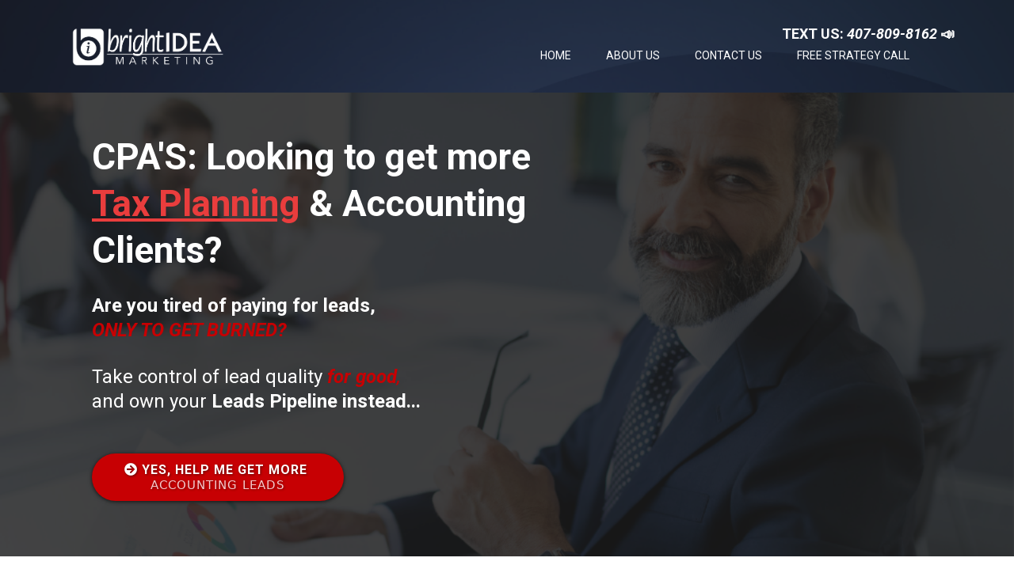

--- FILE ---
content_type: text/html; charset=utf-8
request_url: https://brightideamarketing.com/
body_size: 98045
content:
<!DOCTYPE html><html  lang="en" data-capo=""><head><meta charset="utf-8">
<meta name="viewport" content="width=device-width, initial-scale=1">
<title>Accounting Marketing Experts | Bright Idea Marketing</title>
<link rel="preconnect" href="https://fonts.gstatic.com/" crossorigin="anonymous">
<link rel="stylesheet" href="https://fonts.googleapis.com/css?family=Lato:100,100i,200,200i,300,300i,400,400i,500,500i,600,600i,700,700i,800,800i,900,900i%7COpen%20Sans:100,100i,200,200i,300,300i,400,400i,500,500i,600,600i,700,700i,800,800i,900,900i%7CMontserrat:100,100i,200,200i,300,300i,400,400i,500,500i,600,600i,700,700i,800,800i,900,900i%7CRubik:100,100i,200,200i,300,300i,400,400i,500,500i,600,600i,700,700i,800,800i,900,900i%7CRoboto:100,100i,200,200i,300,300i,400,400i,500,500i,600,600i,700,700i,800,800i,900,900i%7CPoppins:100,100i,200,200i,300,300i,400,400i,500,500i,600,600i,700,700i,800,800i,900,900i%7CRopa%20Sans:100,100i,200,200i,300,300i,400,400i,500,500i,600,600i,700,700i,800,800i,900,900i%7CNunito:100,100i,200,200i,300,300i,400,400i,500,500i,600,600i,700,700i,800,800i,900,900i%7CUbuntu:100,100i,200,200i,300,300i,400,400i,500,500i,600,600i,700,700i,800,800i,900,900i%7CCaveat:100,100i,200,200i,300,300i,400,400i,500,500i,600,600i,700,700i,800,800i,900,900i%7C'Montserrat':100,100i,200,200i,300,300i,400,400i,500,500i,600,600i,700,700i,800,800i,900,900i%7C'Lato':100,100i,200,200i,300,300i,400,400i,500,500i,600,600i,700,700i,800,800i,900,900i%7C'Roboto':100,100i,200,200i,300,300i,400,400i,500,500i,600,600i,700,700i,800,800i,900,900i&display=swap" media="print" onload="this.media='all'">
<style type="text/css"> 

 :root{ --primary: #37ca37;
--secondary: #188bf6;
--white: #ffffff;
--gray: #cbd5e0;
--black: #000000;
--red: #e93d3d;
--orange: #f6ad55;
--yellow: #faf089;
--green: #9ae6b4;
--teal: #81e6d9;
--malibu: #63b3ed;
--indigo: #757BBD;
--purple: #d6bcfa;
--pink: #fbb6ce;
--transparent: transparent;
--overlay: rgba(0, 0, 0, 0.5);
--my-custom-color-69: #1A578A;
--my-custom-color-89: #ffffff1a;
--my-custom-color-86: #444444;
--my-custom-color-41: #3BB343;
--my-custom-color-29: #f5f5f5;
--my-custom-color-80: #e5e5e5;
--my-custom-color-27: #081D33;
--color-lfvdcpey: #FFCF00;
--color-lgab2ifp: rgba(58,58,58,0.6);
--color-lln2lfqh: #042466;
--color-lmzj0cu8: #EEEEF0;
--color-lmzj61sl: #012269;
--color-lmzk1lvd: #2E99E0;
--color-lrfn0ngk: #D90003;
--color-lrfn12lx: #C70003;
--color-lrih023k: #04236A;
--color-lrjs6gyf: #0F6FC3;
--color-ls0qzaf7: #222222;
--color-ls0r1l6h: #3E3E3E;
--color-ls0raktb: #808080;
--color-ltnlkpa5: rgba(225,225,225,.8);
--arial: 'Arial';
--lato: 'Lato';
--open-sans: 'Open Sans';
--montserrat: 'Montserrat';
--roboto: 'Roboto';
--rubik: 'Rubik';
--poppins: 'Poppins';
--ropa-sans: 'Ropa Sans';
--nunito: 'Nunito';
--ubuntu: 'Ubuntu';
--caveat: 'Caveat';
--contentfont: 'Roboto';
--headlinefont: 'Roboto';
--text-color: var(--white);
--link-color: var(--my-custom-color-41); } .bg-fixed{bottom:0;top:0;left:0;right:0;position:fixed;overflow:auto;background-color:var(--white)} 
      
      .drop-zone-draggable .hl_main_popup{border-width:10px;margin-top:0;background-color:var(--white);border-color:var(--gray);border-style:solid;padding:20px}
      
      
#hl_main_popup{border-width:10px;margin-top:0;background-color:var(--white);border-color:var(--gray);border-style:solid;padding:20px;width:720px}@media screen and (min-width:0px) and (max-width:480px){#hl_main_popup{width:380px!important}} /* Mobile Navigation */
div#nav-menu-popup ul li {
    border-radius: 100px;
    background: #1a578a;
    margin-bottom: 10px;
    box-shadow: 0 6px 5px -5px rgba(0,0,0,.25);
}
div#nav-menu-popup ul li a {
    color: #fff !important;
    text-align: center;
    font-size: 16px;
}
#nav-menu-popup .nav-menu-body .close-menu {
    border-radius: 100px;
    border: 2px solid;
    padding: 6px 8px;
    font-size: 14px !important;
	color: #1b578a !important;
}
div#nav-menu-popup .nav-menu {
    padding-top: 35px;
}
 /* ---- Main BIM website-header styles ----- */  
 :root{--white:#ffffff;--black:#000000;--transparent:transparent;--my-custom-color-86:#444444;--color-lgab2ifp:rgba(58,58,58,0.6);--color-ls0qzaf7:#222222}.hl_page-preview--content .section-FpquhF8tf{padding:5px 0;margin-top:0;margin-bottom:0;background-color:var(--color-ls0qzaf7);border-color:var(--black);border-width:2px;border-style:solid}.hl_page-preview--content .col-jtDPttRYMt .inner,.hl_page-preview--content .col-nhuWUgm1K- .inner,.hl_page-preview--content .row-42B052w16N{margin-top:0;margin-bottom:0;padding:15px 0 10px;background-color:var(--transparent);border-color:var(--black);border-width:2px;border-style:solid;width:100%}.hl_page-preview--content .col-nhuWUgm1K-{width:100%}.hl_page-preview--content .col-jtDPttRYMt .inner,.hl_page-preview--content .col-nhuWUgm1K- .inner{padding:0 5px}.hl_page-preview--content #paragraph-OFZZQRPVEi,.hl_page-preview--content .image-csvuCLZD6h{margin-top:0;margin-bottom:0}.hl_page-preview--content .image-csvuCLZD6h .image-container img{box-shadow:undefined;width:202px}.hl_page-preview--content .cimage-csvuCLZD6h{padding:10px;background-color:var(--transparent);opacity:1;text-align:left}.hl_page-preview--content .col-jtDPttRYMt{width:100%}.hl_page-preview--content .col-jtDPttRYMt .inner{padding:10px 5px}.hl_page-preview--content .cnav-menu-mUecdghha,.hl_page-preview--content .cparagraph-OFZZQRPVEi{background-color:var(--transparent);color:var(--white);border-color:var(--black);border-width:2px;border-style:solid;line-height:1.3em;letter-spacing:0;text-align:right}.hl_page-preview--content .cnav-menu-mUecdghha{font-family:var(--headlinefont);padding:0 0 5px;margin-top:0;bold-text-color:var(--white);italic-text-color:var(--text-color);underline-text-color:var(--text-color);icon-color:var(--white);secondary-color:var(--transparent);nav-menu-item-hover-background-color:var(--transparent);text-transform:uppercase;nav-menu-item-spacing-x:22px;nav-menu-item-spacing-y:6px;dropdown-background:var(--white);dropdown-text-color:var(--my-custom-color-86);dropdown-hover-color:var(--my-custom-color-86);dropdown-item-spacing:10px;mobile-background-color:var(--color-lgab2ifp)}.hl_page-preview--content .cparagraph-OFZZQRPVEi{font-family:var(--contentfont);icon-color:var(--text-color);font-weight:400;padding:0;opacity:1;text-shadow:0 0 0 transparent;text-transform:none}#section-FpquhF8tf>.inner{max-width:1170px}#col-jtDPttRYMt>.inner,#col-nhuWUgm1K->.inner{flex-direction:column;justify-content:center;align-items:inherit;flex-wrap:nowrap}.--mobile #nav-menu-mUecdghha .nav-menu{font-size:20px;font-weight:undefined}#nav-menu-mUecdghha .nav-menu{font-size:14px;font-weight:undefined}#nav-menu-popup.nav-menu-mUecdghha .nav-menu-body{background:var(--color-lgab2ifp)}#nav-menu-mUecdghha .nav-menu li.nav-menu-item{display:flex;align-items:center;white-space:nowrap}#nav-menu-mUecdghha .items-cart-active{color:#155eef}#nav-menu-mUecdghha .items-cart{color:undefined}#nav-menu-mUecdghha .nav-menu .nav-menu-item a,#nav-menu-popup.nav-menu-mUecdghha .nav-menu .nav-menu-item a{color:var(--white);cursor:pointer;height:inherit;display:flex;align-items:center;padding:6px 22px;transition:all .3s ease}#nav-menu-mUecdghha .nav-menu .nav-menu-item:hover a{color:var(--transparent);background:var(--transparent)}#nav-menu-popup.nav-menu-mUecdghha .nav-menu .nav-menu-item:hover a,#nav-menu-popup.nav-menu-mUecdghha .nav-menu-body .nav-menu .nav-menu-item:hover{color:var(--transparent)}.--mobile #nav-menu-mUecdghha .nav-menu .dropdown-menu .dropdown-item{font-size:18px;font-weight:undefined}#nav-menu-popup.nav-menu-mUecdghha .nav-menu{font-size:20px;font-family:var(--headlinefont);font-weight:undefined}#nav-menu-popup.nav-menu-mUecdghha .nav-menu-body .close-menu{color:var(--white);font-size:20px;font-weight:600}#nav-menu-popup.nav-menu-mUecdghha .nav-menu-body .nav-menu .nav-menu-item{color:var(--white);text-align:right;transition:all .3s ease;font-size:18px;font-weight:undefined}#nav-menu-mUecdghha .nav-menu .dropdown-menu .dropdown-item{font-size:12px;text-align:right;font-weight:undefined}#nav-menu-mUecdghha .nav-menu .dropdown-menu .dropdown-item a,#nav-menu-popup.nav-menu-mUecdghha .nav-menu .nav-dropdown-menu .nav-menu-item:hover a{color:var(--my-custom-color-86);background:var(--white);padding:10px;transition:all .3s ease}#nav-menu-mUecdghha .nav-menu .dropdown-menu .dropdown-item:hover a,#nav-menu-popup.nav-menu-mUecdghha .nav-menu-body .nav-dropdown-menu .nav-menu-item a,#nav-menu-popup.nav-menu-mUecdghha .nav-menu-body .nav-dropdown-menu .nav-menu-item:hover a{color:var(--my-custom-color-86)}#nav-menu-popup.nav-menu-mUecdghha .nav-menu-body .nav-dropdown-menu .nav-menu-item{background:var(--white);font-size:18px;font-weight:undefined}#nav-menu-mUecdghha .nav-menu-mobile span::before{cursor:pointer;color:var(--white);content:"";font-family:"Font Awesome 5 Free";font-size:20px;font-weight:600}@media screen and (min-width:0px) and (max-width:480px){.nav-menu-mUecdghha .branding .title{font-size:20px;line-height:1.3em;font-weight:undefined}#nav-menu-mUecdghha .hl-autocomplete-results li{font-size:20px}}@media screen and (min-width:481px) and (max-width:10000px){.nav-menu-mUecdghha .branding .title{font-size:14px;line-height:1.3em;font-weight:undefined}#nav-menu-mUecdghha .hl-autocomplete-results li{font-size:14px}}#nav-menu-mUecdghha strong{color:var(--white)!important;font-weight:700}#nav-menu-mUecdghha em,#nav-menu-mUecdghha u,.paragraph-OFZZQRPVEi u{color:var(--text-color)!important}#nav-menu-mUecdghha .hl-autocomplete-input{border:1px solid #cacaca;margin:1px;border-radius:16px}#nav-menu-mUecdghha .hl-autocomplete{font-family:inherit}#nav-menu-mUecdghha .hl-autocomplete-button{background:#fff}#nav-menu-mUecdghha .hl-autocomplete-input-wrapper{color:#000;background-color:#fff}#nav-menu-mUecdghha .hl-autocomplete-results{border:1px solid #cacaca;border-top:none;border-radius:16px;border-top-left-radius:0;border-top-right-radius:0;color:var(--white);background-color:var(--transparent)}#nav-menu-mUecdghha .hl-autocomplete-input:hover{border-width:1.5px;margin:.5px}#nav-menu-mUecdghha .hl-autocomplete-input:focus-within{border-width:2px;margin:0}.paragraph-OFZZQRPVEi{font-weight:undefined}.paragraph-OFZZQRPVEi em,.paragraph-OFZZQRPVEi strong{color:var(--white)!important}.paragraph-OFZZQRPVEi a,.paragraph-OFZZQRPVEi a *{color:var(--link-color)!important;text-decoration:none}.paragraph-OFZZQRPVEi a:hover{text-decoration:underline}@media screen and (min-width:0px) and (max-width:480px){.paragraph-OFZZQRPVEi h1,.paragraph-OFZZQRPVEi h2,.paragraph-OFZZQRPVEi h3,.paragraph-OFZZQRPVEi h4,.paragraph-OFZZQRPVEi h5,.paragraph-OFZZQRPVEi h6,.paragraph-OFZZQRPVEi ul li,.paragraph-OFZZQRPVEi.text-output{font-size:18px!important;font-weight:undefined}}@media screen and (min-width:481px) and (max-width:10000px){.paragraph-OFZZQRPVEi h1,.paragraph-OFZZQRPVEi h2,.paragraph-OFZZQRPVEi h3,.paragraph-OFZZQRPVEi h4,.paragraph-OFZZQRPVEi h5,.paragraph-OFZZQRPVEi h6,.paragraph-OFZZQRPVEi ul li,.paragraph-OFZZQRPVEi.text-output{font-size:18px!important;font-weight:undefined}}.paragraph-OFZZQRPVEi.text-output h1:first-child:before,.paragraph-OFZZQRPVEi.text-output h2:first-child:before,.paragraph-OFZZQRPVEi.text-output h3:first-child:before,.paragraph-OFZZQRPVEi.text-output h4:first-child:before,.paragraph-OFZZQRPVEi.text-output h5:first-child:before,.paragraph-OFZZQRPVEi.text-output h6:first-child:before,.paragraph-OFZZQRPVEi.text-output p:first-child:before{color:var(--text-color);content:'\';
    font-family: '';margin-right:5px;font-weight:700} 
 /* ---- Main BIM website-header styles ----- */ 
:root{--white:#ffffff;--black:#000000;--transparent:transparent;--my-custom-color-86:#444444;--color-ls0qzaf7:#222222}.hl_page-preview--content .section-lQ-1AMsoV2{padding:5px 0;margin-top:0;margin-bottom:0;background-color:var(--color-ls0qzaf7);border-color:var(--black);border-width:2px;border-style:solid}.hl_page-preview--content .col-Njsz7PLPLP .inner,.hl_page-preview--content .col-mL7kRFTh4M .inner,.hl_page-preview--content .row-SL-uJTtjEg{margin-top:0;margin-bottom:0;padding:15px 0;background-color:var(--transparent);border-color:var(--black);border-width:2px;border-style:solid;width:100%}.hl_page-preview--content .col-mL7kRFTh4M{width:100%}.hl_page-preview--content .col-Njsz7PLPLP .inner,.hl_page-preview--content .col-mL7kRFTh4M .inner{padding:0 5px}.hl_page-preview--content #paragraph-sT-CTYAHYF,.hl_page-preview--content .image-V_y2vfbDDR{margin-top:0;margin-bottom:0}.hl_page-preview--content .image-V_y2vfbDDR .image-container img{box-shadow:undefined;width:202px}.hl_page-preview--content .cimage-V_y2vfbDDR{padding:10px;background-color:var(--transparent);opacity:1;text-align:left}@media screen and (min-width:0px) and (max-width:480px){.hl_page-preview--content .image-V_y2vfbDDR .image-container img{box-shadow:undefined}.hl_page-preview--content .cimage-V_y2vfbDDR{text-align:center}}.hl_page-preview--content .col-Njsz7PLPLP{width:100%}.hl_page-preview--content .col-Njsz7PLPLP .inner{padding:10px 5px}.hl_page-preview--content .cparagraph-sT-CTYAHYF{font-family:var(--contentfont);background-color:var(--transparent);color:var(--color-ls0qzaf7);icon-color:var(--text-color);font-weight:400;padding:0;opacity:1;text-shadow:0 0 0 transparent;border-color:var(--black);border-width:2px;border-style:solid;line-height:1.3em;text-transform:none;letter-spacing:0;text-align:right}@media screen and (min-width:0px) and (max-width:480px){.hl_page-preview--content .cparagraph-sT-CTYAHYF{text-align:center}}.hl_page-preview--content .cnav-menu-I7qlUpueks{font-family:var(--headlinefont);padding:0 0 5px;margin-top:15px;background-color:var(--transparent);color:var(--white);bold-text-color:var(--white);italic-text-color:var(--text-color);underline-text-color:var(--text-color);icon-color:var(--white);secondary-color:var(--white);nav-menu-item-hover-background-color:var(--transparent);line-height:1.3em;text-transform:uppercase;letter-spacing:0;text-align:left;border-color:var(--black);border-width:2px;border-style:solid;nav-menu-item-spacing-x:22px;nav-menu-item-spacing-y:6px;dropdown-background:var(--white);dropdown-text-color:var(--my-custom-color-86);dropdown-hover-color:var(--my-custom-color-86);dropdown-item-spacing:10px;mobile-background-color:var(--transparent)}@media screen and (min-width:0px) and (max-width:480px){.hl_page-preview--content .cnav-menu-I7qlUpueks{text-align:right}}#section-lQ-1AMsoV2>.inner{max-width:1170px}#col-Njsz7PLPLP>.inner,#col-mL7kRFTh4M>.inner{flex-direction:column;justify-content:center;align-items:inherit;flex-wrap:nowrap}.paragraph-sT-CTYAHYF{font-weight:undefined}.paragraph-sT-CTYAHYF em,.paragraph-sT-CTYAHYF strong{color:var(--white)!important}#nav-menu-I7qlUpueks em,#nav-menu-I7qlUpueks u,.paragraph-sT-CTYAHYF u{color:var(--text-color)!important}.paragraph-sT-CTYAHYF a,.paragraph-sT-CTYAHYF a *{color:var(--link-color)!important;text-decoration:none}.paragraph-sT-CTYAHYF a:hover{text-decoration:underline}@media screen and (min-width:0px) and (max-width:480px){.paragraph-sT-CTYAHYF h1,.paragraph-sT-CTYAHYF h2,.paragraph-sT-CTYAHYF h3,.paragraph-sT-CTYAHYF h4,.paragraph-sT-CTYAHYF h5,.paragraph-sT-CTYAHYF h6,.paragraph-sT-CTYAHYF ul li,.paragraph-sT-CTYAHYF.text-output{font-size:18px!important;font-weight:undefined}}@media screen and (min-width:481px) and (max-width:10000px){.paragraph-sT-CTYAHYF h1,.paragraph-sT-CTYAHYF h2,.paragraph-sT-CTYAHYF h3,.paragraph-sT-CTYAHYF h4,.paragraph-sT-CTYAHYF h5,.paragraph-sT-CTYAHYF h6,.paragraph-sT-CTYAHYF ul li,.paragraph-sT-CTYAHYF.text-output{font-size:18px!important;font-weight:undefined}}.paragraph-sT-CTYAHYF.text-output h1:first-child:before,.paragraph-sT-CTYAHYF.text-output h2:first-child:before,.paragraph-sT-CTYAHYF.text-output h3:first-child:before,.paragraph-sT-CTYAHYF.text-output h4:first-child:before,.paragraph-sT-CTYAHYF.text-output h5:first-child:before,.paragraph-sT-CTYAHYF.text-output h6:first-child:before,.paragraph-sT-CTYAHYF.text-output p:first-child:before{color:var(--text-color);content:'\';
    font-family: '';margin-right:5px;font-weight:700}.--mobile #nav-menu-I7qlUpueks .nav-menu{font-size:20px;font-weight:undefined}#nav-menu-I7qlUpueks .nav-menu{font-size:14px;font-weight:undefined}#nav-menu-popup.nav-menu-I7qlUpueks .nav-menu-body{background:var(--transparent)}#nav-menu-I7qlUpueks .nav-menu li.nav-menu-item{display:flex;align-items:center;white-space:nowrap}#nav-menu-I7qlUpueks .items-cart-active{color:#155eef}#nav-menu-I7qlUpueks .items-cart{color:undefined}#nav-menu-I7qlUpueks .nav-menu .nav-menu-item a,#nav-menu-popup.nav-menu-I7qlUpueks .nav-menu .nav-menu-item a{color:var(--white);cursor:pointer;height:inherit;display:flex;align-items:center;padding:6px 22px;transition:all .3s ease}#nav-menu-I7qlUpueks .nav-menu .nav-menu-item:hover a{color:var(--white);background:var(--transparent)}#nav-menu-popup.nav-menu-I7qlUpueks .nav-menu .nav-menu-item:hover a,#nav-menu-popup.nav-menu-I7qlUpueks .nav-menu-body .nav-menu .nav-menu-item:hover{color:var(--white)}.--mobile #nav-menu-I7qlUpueks .nav-menu .dropdown-menu .dropdown-item{font-size:18px;font-weight:undefined}#nav-menu-popup.nav-menu-I7qlUpueks .nav-menu{font-size:20px;font-family:var(--headlinefont);font-weight:undefined}#nav-menu-popup.nav-menu-I7qlUpueks .nav-menu-body .close-menu{color:var(--white);font-size:20px;font-weight:600}#nav-menu-popup.nav-menu-I7qlUpueks .nav-menu-body .nav-menu .nav-menu-item{color:var(--white);text-align:left;transition:all .3s ease;font-size:18px;font-weight:undefined}#nav-menu-I7qlUpueks .nav-menu .dropdown-menu .dropdown-item{font-size:12px;text-align:left;font-weight:undefined}#nav-menu-I7qlUpueks .nav-menu .dropdown-menu .dropdown-item a,#nav-menu-popup.nav-menu-I7qlUpueks .nav-menu .nav-dropdown-menu .nav-menu-item:hover a{color:var(--my-custom-color-86);background:var(--white);padding:10px;transition:all .3s ease}#nav-menu-I7qlUpueks .nav-menu .dropdown-menu .dropdown-item:hover a,#nav-menu-popup.nav-menu-I7qlUpueks .nav-menu-body .nav-dropdown-menu .nav-menu-item a,#nav-menu-popup.nav-menu-I7qlUpueks .nav-menu-body .nav-dropdown-menu .nav-menu-item:hover a{color:var(--my-custom-color-86)}#nav-menu-popup.nav-menu-I7qlUpueks .nav-menu-body .nav-dropdown-menu .nav-menu-item{background:var(--white);font-size:18px;font-weight:undefined}#nav-menu-I7qlUpueks .nav-menu-mobile span::before{cursor:pointer;color:var(--white);content:"";font-family:"Font Awesome 5 Free";font-size:20px;font-weight:600}@media screen and (min-width:0px) and (max-width:480px){.nav-menu-I7qlUpueks .branding .title{font-size:20px;line-height:1.3em;font-weight:undefined}#nav-menu-I7qlUpueks .hl-autocomplete-results li{font-size:20px}}@media screen and (min-width:481px) and (max-width:10000px){.nav-menu-I7qlUpueks .branding .title{font-size:14px;line-height:1.3em;font-weight:undefined}#nav-menu-I7qlUpueks .hl-autocomplete-results li{font-size:14px}}#nav-menu-I7qlUpueks strong{color:var(--white)!important;font-weight:700}#nav-menu-I7qlUpueks .hl-autocomplete-input{border:1px solid #cacaca;margin:1px;border-radius:16px}#nav-menu-I7qlUpueks .hl-autocomplete{font-family:inherit}#nav-menu-I7qlUpueks .hl-autocomplete-button{background:#fff}#nav-menu-I7qlUpueks .hl-autocomplete-input-wrapper{color:#000;background-color:#fff}#nav-menu-I7qlUpueks .hl-autocomplete-results{border:1px solid #cacaca;border-top:none;border-radius:16px;border-top-left-radius:0;border-top-right-radius:0;color:var(--white);background-color:var(--transparent)}#nav-menu-I7qlUpueks .hl-autocomplete-input:hover{border-width:1.5px;margin:.5px}#nav-menu-I7qlUpueks .hl-autocomplete-input:focus-within{border-width:2px;margin:0} 
 /* ---- Section styles ----- */ 
:root{--white:#ffffff;--black:#000000;--red:#e93d3d;--transparent:transparent;--color-lrfn12lx:#C70003;--color-ls0qzaf7:#222222}.hl_page-preview--content .section-8kwQ7JJFGQ{padding:15px 0 0;margin-top:0;margin-bottom:0;background-color:var(--color-ls0qzaf7);border-color:var(--black);border-width:2px;border-style:solid}.hl_page-preview--content .col-KvYqw41Y7g .inner,.hl_page-preview--content .row-Q-pQHSdLfB{margin-top:17px;margin-bottom:0;padding:0;background-color:var(--transparent);border-color:var(--black);border-width:2px;border-style:solid;width:85%}.hl_page-preview--content .col-KvYqw41Y7g{width:62.2%}.hl_page-preview--content .col-KvYqw41Y7g .inner{padding:0 5px 40px;width:62.2%;margin-top:0;margin-bottom:20px}.hl_page-preview--content .button-QMaGVs7wh{margin-top:50px;margin-bottom:10px;text-align:left}.hl_page-preview--content .cbutton-QMaGVs7wh{font-family:var(--contentfont);background-color:var(--color-lrfn12lx);color:var(--white);secondary-color:var(--white);text-decoration:none;padding:16px 25px;font-weight:700;border-color:var(--transparent);border-width:1px;border-style:solid;letter-spacing:1px;text-transform:uppercase;text-shadow:1px 1px 3px rgba(0,0,0,.5);width:auto%}.hl_page-preview--content #heading-r4tcZgSDG7{margin-top:28px;margin-bottom:0}.hl_page-preview--content .cheading-MvZkk3ih3g,.hl_page-preview--content .cheading-r4tcZgSDG7{font-family:var(--headlinefont);color:var(--white);icon-color:var(--text-color);font-weight:400;opacity:1;text-shadow:0 0 0 transparent;line-height:1.3em;text-transform:none;letter-spacing:0;text-align:left}.hl_page-preview--content #heading-MvZkk3ih3g{margin-top:25px;margin-bottom:0}.hl_page-preview--content #heading-ropVXdT4Lv{margin-top:20px;margin-bottom:0}.hl_page-preview--content .cheading-MvZkk3ih3g,.hl_page-preview--content .cheading-r4tcZgSDG7,.hl_page-preview--content .cheading-ropVXdT4Lv,.hl_page-preview--content .col-j7VLnEk2p3 .inner{padding:0;background-color:var(--transparent);border-color:var(--black);border-width:2px;border-style:solid}.hl_page-preview--content .cheading-ropVXdT4Lv{font-family:var(--headlinefont);color:var(--black);icon-color:var(--text-color);font-weight:400;opacity:1;text-shadow:0 0 0 transparent;line-height:1.3em;text-transform:none;letter-spacing:0;text-align:left}.hl_page-preview--content .col-j7VLnEk2p3{width:37.8%}.hl_page-preview--content .col-j7VLnEk2p3 .inner{width:37.8%;margin-top:0;margin-bottom:0}#section-8kwQ7JJFGQ>.inner{max-width:100%}#col-KvYqw41Y7g>.inner,#col-j7VLnEk2p3>.inner{flex-direction:column;justify-content:flex-start;align-items:inherit;flex-wrap:nowrap}.button-QMaGVs7wh .button-icon-start:before{content:"";font-family:"Font Awesome 5 Free";font-weight:700}@media screen and (min-width:481px) and (max-width:10000px){.button-QMaGVs7wh .button-icon-end,.button-QMaGVs7wh .button-icon-start,.button-QMaGVs7wh .main-heading-button{font-size:16px;font-weight:undefined}.button-QMaGVs7wh .button-icon-start{margin-right:5px}.button-QMaGVs7wh .button-icon-end{margin-left:5px}.button-QMaGVs7wh .sub-heading-button{font-size:15px;color:var(--white);font-weight:undefined}}@media screen and (min-width:0px) and (max-width:480px){.button-QMaGVs7wh .button-icon-end,.button-QMaGVs7wh .button-icon-start,.button-QMaGVs7wh .main-heading-button{font-size:15px;font-weight:undefined}.button-QMaGVs7wh .button-icon-start{margin-right:5px}.button-QMaGVs7wh .button-icon-end{margin-left:5px}.button-QMaGVs7wh .sub-heading-button{font-size:15px;color:var(--white);font-weight:undefined}}.heading-MvZkk3ih3g,.heading-r4tcZgSDG7,.heading-ropVXdT4Lv{font-weight:undefined}.heading-MvZkk3ih3g strong,.heading-r4tcZgSDG7 strong,.heading-ropVXdT4Lv strong{color:var(--white)!important}.heading-MvZkk3ih3g em,.heading-MvZkk3ih3g u,.heading-r4tcZgSDG7 em,.heading-r4tcZgSDG7 u,.heading-ropVXdT4Lv em{color:var(--color-lrfn12lx)!important}.heading-MvZkk3ih3g a,.heading-MvZkk3ih3g a *,.heading-r4tcZgSDG7 a,.heading-r4tcZgSDG7 a *,.heading-ropVXdT4Lv a,.heading-ropVXdT4Lv a *{color:var(--link-color)!important;text-decoration:none}.heading-MvZkk3ih3g a:hover,.heading-r4tcZgSDG7 a:hover,.heading-ropVXdT4Lv a:hover{text-decoration:underline}@media screen and (min-width:0px) and (max-width:480px){.heading-r4tcZgSDG7 h1,.heading-r4tcZgSDG7 h2,.heading-r4tcZgSDG7 h3,.heading-r4tcZgSDG7 h4,.heading-r4tcZgSDG7 h5,.heading-r4tcZgSDG7 h6,.heading-r4tcZgSDG7 ul li,.heading-r4tcZgSDG7.text-output{font-size:24px!important;font-weight:undefined}}@media screen and (min-width:481px) and (max-width:10000px){.heading-r4tcZgSDG7 h1,.heading-r4tcZgSDG7 h2,.heading-r4tcZgSDG7 h3,.heading-r4tcZgSDG7 h4,.heading-r4tcZgSDG7 h5,.heading-r4tcZgSDG7 h6,.heading-r4tcZgSDG7 ul li,.heading-r4tcZgSDG7.text-output{font-size:24px!important;font-weight:undefined}}.heading-MvZkk3ih3g.text-output h1:first-child:before,.heading-MvZkk3ih3g.text-output h2:first-child:before,.heading-MvZkk3ih3g.text-output h3:first-child:before,.heading-MvZkk3ih3g.text-output h4:first-child:before,.heading-MvZkk3ih3g.text-output h5:first-child:before,.heading-MvZkk3ih3g.text-output h6:first-child:before,.heading-MvZkk3ih3g.text-output p:first-child:before,.heading-r4tcZgSDG7.text-output h1:first-child:before,.heading-r4tcZgSDG7.text-output h2:first-child:before,.heading-r4tcZgSDG7.text-output h3:first-child:before,.heading-r4tcZgSDG7.text-output h4:first-child:before,.heading-r4tcZgSDG7.text-output h5:first-child:before,.heading-r4tcZgSDG7.text-output h6:first-child:before,.heading-r4tcZgSDG7.text-output p:first-child:before,.heading-ropVXdT4Lv.text-output h1:first-child:before,.heading-ropVXdT4Lv.text-output h2:first-child:before,.heading-ropVXdT4Lv.text-output h3:first-child:before,.heading-ropVXdT4Lv.text-output h4:first-child:before,.heading-ropVXdT4Lv.text-output h5:first-child:before,.heading-ropVXdT4Lv.text-output h6:first-child:before,.heading-ropVXdT4Lv.text-output p:first-child:before{color:var(--text-color);content:'\';
    font-family: '';margin-right:5px;font-weight:700}@media screen and (min-width:0px) and (max-width:480px){.heading-MvZkk3ih3g h1,.heading-MvZkk3ih3g h2,.heading-MvZkk3ih3g h3,.heading-MvZkk3ih3g h4,.heading-MvZkk3ih3g h5,.heading-MvZkk3ih3g h6,.heading-MvZkk3ih3g ul li,.heading-MvZkk3ih3g.text-output{font-size:25px!important;font-weight:undefined}}@media screen and (min-width:481px) and (max-width:10000px){.heading-MvZkk3ih3g h1,.heading-MvZkk3ih3g h2,.heading-MvZkk3ih3g h3,.heading-MvZkk3ih3g h4,.heading-MvZkk3ih3g h5,.heading-MvZkk3ih3g h6,.heading-MvZkk3ih3g ul li,.heading-MvZkk3ih3g.text-output{font-size:24px!important;font-weight:undefined}}.heading-ropVXdT4Lv u{color:var(--red)!important}@media screen and (min-width:0px) and (max-width:480px){.heading-ropVXdT4Lv h1,.heading-ropVXdT4Lv h2,.heading-ropVXdT4Lv h3,.heading-ropVXdT4Lv h4,.heading-ropVXdT4Lv h5,.heading-ropVXdT4Lv h6,.heading-ropVXdT4Lv ul li,.heading-ropVXdT4Lv.text-output{font-size:25px!important;font-weight:undefined}}@media screen and (min-width:481px) and (max-width:10000px){.heading-ropVXdT4Lv h1,.heading-ropVXdT4Lv h2,.heading-ropVXdT4Lv h3,.heading-ropVXdT4Lv h4,.heading-ropVXdT4Lv h5,.heading-ropVXdT4Lv h6,.heading-ropVXdT4Lv ul li,.heading-ropVXdT4Lv.text-output{font-size:46px!important;font-weight:undefined}} 
 /* ---- Section styles ----- */ 
:root{--white:#ffffff;--black:#000000;--transparent:transparent;--color-lrfn12lx:#C70003;--color-ls0qzaf7:#222222}.hl_page-preview--content .section-EhXscDsM1z{padding:15px 0 0;margin-top:0;margin-bottom:0;background-color:var(--color-ls0qzaf7);border-color:var(--black);border-width:2px;border-style:solid}.hl_page-preview--content .col-7ZR-uiIa1m .inner,.hl_page-preview--content .row-sDCrCCya9q{margin-top:17px;margin-bottom:0;padding:0;background-color:var(--transparent);border-color:var(--black);border-width:2px;border-style:solid;width:85%}.hl_page-preview--content .col-7ZR-uiIa1m{width:55.1%}.hl_page-preview--content .col-7ZR-uiIa1m .inner{padding:0 5px 40px;width:55.1%;margin-top:0;margin-bottom:20px}.hl_page-preview--content #heading-8tIbagYHwg{margin-top:20px;margin-bottom:0}@media screen and (min-width:0px) and (max-width:480px){.hl_page-preview--content #heading-8tIbagYHwg{margin-top:0}}.hl_page-preview--content .cheading-8tIbagYHwg,.hl_page-preview--content .col-vifGKzE94I .inner{padding:0;background-color:var(--transparent);border-color:var(--black);border-width:2px;border-style:solid}.hl_page-preview--content .cheading-8tIbagYHwg{font-family:var(--headlinefont);color:var(--black);icon-color:var(--text-color);font-weight:400;opacity:1;text-shadow:0 0 0 transparent;line-height:1.3em;text-transform:none;letter-spacing:0;text-align:left}@media screen and (min-width:0px) and (max-width:480px){.hl_page-preview--content .cheading-8tIbagYHwg{text-align:center}}.hl_page-preview--content #heading-QoJ4LdM5IV{margin-top:10px;margin-bottom:0}.hl_page-preview--content .cheading-0uc4R1idVM,.hl_page-preview--content .cheading-QoJ4LdM5IV{font-family:var(--headlinefont);background-color:var(--transparent);color:var(--white);icon-color:var(--text-color);font-weight:400;padding:0;opacity:1;text-shadow:0 0 0 transparent;border-color:var(--black);border-width:2px;border-style:solid;line-height:1.3em;text-transform:none;letter-spacing:0;text-align:left}.hl_page-preview--content #heading-0uc4R1idVM{margin-top:28px;margin-bottom:0}.hl_page-preview--content .button-143Oa5eYkK{margin-top:50px;margin-bottom:10px;text-align:left}.hl_page-preview--content .cbutton-143Oa5eYkK{font-family:var(--contentfont);background-color:var(--color-lrfn12lx);color:var(--white);secondary-color:var(--white);text-decoration:none;padding:16px 25px;font-weight:700;border-color:var(--transparent);border-width:1px;border-style:solid;letter-spacing:1px;text-transform:uppercase;text-shadow:1px 1px 3px rgba(0,0,0,.5);width:auto%}.hl_page-preview--content .col-vifGKzE94I{width:44.9%}.hl_page-preview--content .col-vifGKzE94I .inner{width:44.9%;margin-top:0;margin-bottom:0}.hl_page-preview--content .image-P_bhZJs48p{margin-top:15px;margin-bottom:0}.hl_page-preview--content .image-P_bhZJs48p .image-container img{box-shadow:undefined}.hl_page-preview--content .cimage-P_bhZJs48p{padding:5px 0 22px;background-color:var(--transparent);opacity:1;text-align:left}#section-EhXscDsM1z>.inner{max-width:100%}#col-7ZR-uiIa1m>.inner,#col-vifGKzE94I>.inner{flex-direction:column;justify-content:flex-start;align-items:inherit;flex-wrap:nowrap}.heading-0uc4R1idVM,.heading-8tIbagYHwg,.heading-QoJ4LdM5IV{font-weight:undefined}.heading-0uc4R1idVM strong,.heading-8tIbagYHwg strong,.heading-8tIbagYHwg u,.heading-QoJ4LdM5IV strong{color:var(--white)!important}.heading-0uc4R1idVM em,.heading-0uc4R1idVM u,.heading-8tIbagYHwg em,.heading-QoJ4LdM5IV em,.heading-QoJ4LdM5IV u{color:var(--color-lrfn12lx)!important}.heading-0uc4R1idVM a,.heading-0uc4R1idVM a *,.heading-8tIbagYHwg a,.heading-8tIbagYHwg a *,.heading-QoJ4LdM5IV a,.heading-QoJ4LdM5IV a *{color:var(--link-color)!important;text-decoration:none}.heading-0uc4R1idVM a:hover,.heading-8tIbagYHwg a:hover,.heading-QoJ4LdM5IV a:hover{text-decoration:underline}@media screen and (min-width:0px) and (max-width:480px){.heading-8tIbagYHwg h1,.heading-8tIbagYHwg h2,.heading-8tIbagYHwg h3,.heading-8tIbagYHwg h4,.heading-8tIbagYHwg h5,.heading-8tIbagYHwg h6,.heading-8tIbagYHwg ul li,.heading-8tIbagYHwg.text-output{font-size:30px!important;font-weight:undefined}}@media screen and (min-width:481px) and (max-width:10000px){.heading-8tIbagYHwg h1,.heading-8tIbagYHwg h2,.heading-8tIbagYHwg h3,.heading-8tIbagYHwg h4,.heading-8tIbagYHwg h5,.heading-8tIbagYHwg h6,.heading-8tIbagYHwg ul li,.heading-8tIbagYHwg.text-output{font-size:44px!important;font-weight:undefined}}.heading-0uc4R1idVM.text-output h1:first-child:before,.heading-0uc4R1idVM.text-output h2:first-child:before,.heading-0uc4R1idVM.text-output h3:first-child:before,.heading-0uc4R1idVM.text-output h4:first-child:before,.heading-0uc4R1idVM.text-output h5:first-child:before,.heading-0uc4R1idVM.text-output h6:first-child:before,.heading-0uc4R1idVM.text-output p:first-child:before,.heading-8tIbagYHwg.text-output h1:first-child:before,.heading-8tIbagYHwg.text-output h2:first-child:before,.heading-8tIbagYHwg.text-output h3:first-child:before,.heading-8tIbagYHwg.text-output h4:first-child:before,.heading-8tIbagYHwg.text-output h5:first-child:before,.heading-8tIbagYHwg.text-output h6:first-child:before,.heading-8tIbagYHwg.text-output p:first-child:before,.heading-QoJ4LdM5IV.text-output h1:first-child:before,.heading-QoJ4LdM5IV.text-output h2:first-child:before,.heading-QoJ4LdM5IV.text-output h3:first-child:before,.heading-QoJ4LdM5IV.text-output h4:first-child:before,.heading-QoJ4LdM5IV.text-output h5:first-child:before,.heading-QoJ4LdM5IV.text-output h6:first-child:before,.heading-QoJ4LdM5IV.text-output p:first-child:before{color:var(--text-color);content:'\';
    font-family: '';margin-right:5px;font-weight:700}@media screen and (min-width:0px) and (max-width:480px){.heading-QoJ4LdM5IV h1,.heading-QoJ4LdM5IV h2,.heading-QoJ4LdM5IV h3,.heading-QoJ4LdM5IV h4,.heading-QoJ4LdM5IV h5,.heading-QoJ4LdM5IV h6,.heading-QoJ4LdM5IV ul li,.heading-QoJ4LdM5IV.text-output{font-size:22px!important;font-weight:undefined}}@media screen and (min-width:481px) and (max-width:10000px){.heading-QoJ4LdM5IV h1,.heading-QoJ4LdM5IV h2,.heading-QoJ4LdM5IV h3,.heading-QoJ4LdM5IV h4,.heading-QoJ4LdM5IV h5,.heading-QoJ4LdM5IV h6,.heading-QoJ4LdM5IV ul li,.heading-QoJ4LdM5IV.text-output{font-size:28px!important;font-weight:undefined}}@media screen and (min-width:0px) and (max-width:480px){.heading-0uc4R1idVM h1,.heading-0uc4R1idVM h2,.heading-0uc4R1idVM h3,.heading-0uc4R1idVM h4,.heading-0uc4R1idVM h5,.heading-0uc4R1idVM h6,.heading-0uc4R1idVM ul li,.heading-0uc4R1idVM.text-output{font-size:20px!important;font-weight:undefined}}@media screen and (min-width:481px) and (max-width:10000px){.heading-0uc4R1idVM h1,.heading-0uc4R1idVM h2,.heading-0uc4R1idVM h3,.heading-0uc4R1idVM h4,.heading-0uc4R1idVM h5,.heading-0uc4R1idVM h6,.heading-0uc4R1idVM ul li,.heading-0uc4R1idVM.text-output{font-size:24px!important;font-weight:undefined}}.button-143Oa5eYkK .button-icon-start:before{content:"";font-family:"Font Awesome 5 Free";font-weight:700}@media screen and (min-width:481px) and (max-width:10000px){.button-143Oa5eYkK .button-icon-end,.button-143Oa5eYkK .button-icon-start,.button-143Oa5eYkK .main-heading-button{font-size:16px;font-weight:undefined}.button-143Oa5eYkK .button-icon-start{margin-right:5px}.button-143Oa5eYkK .button-icon-end{margin-left:5px}.button-143Oa5eYkK .sub-heading-button{font-size:15px;color:var(--white);font-weight:undefined}}@media screen and (min-width:0px) and (max-width:480px){.button-143Oa5eYkK .button-icon-end,.button-143Oa5eYkK .button-icon-start,.button-143Oa5eYkK .main-heading-button{font-size:15px;font-weight:undefined}.button-143Oa5eYkK .button-icon-start{margin-right:5px}.button-143Oa5eYkK .button-icon-end{margin-left:5px}.button-143Oa5eYkK .sub-heading-button{font-size:15px;color:var(--white);font-weight:undefined}} 
 /* ---- Section styles ----- */ 
:root{--black:#000000;--transparent:transparent;--my-custom-color-89:#ffffff1a;--color-lrfn12lx:#C70003;--color-ls0r1l6h:#3E3E3E}.hl_page-preview--content .section-bEmq4OtSoM{padding:10px 0;margin-top:0;margin-bottom:0;background-color:var(--my-custom-color-89);border-color:var(--black);border-width:2px;border-style:solid}.hl_page-preview--content .row-aSPDSLz04k{margin-top:0;margin-bottom:0;padding:15px 0;width:100%}.hl_page-preview--content .cheading-NN3x36XxbR,.hl_page-preview--content .col-Slovw_nCSe,.hl_page-preview--content .row-aSPDSLz04k{background-color:var(--transparent);border-color:var(--black);border-width:2px;border-style:solid}.hl_page-preview--content .col-Slovw_nCSe{padding:10px 5px;width:100%;margin:0}.hl_page-preview--content #heading-NN3x36XxbR{margin-top:0;margin-bottom:0}.hl_page-preview--content .cheading-NN3x36XxbR{font-family:var(--headlinefont);color:var(--text-color);icon-color:var(--text-color);font-weight:400;padding:0;opacity:1;text-shadow:0 0 0 transparent;line-height:1.3em;text-transform:uppercase;letter-spacing:0;text-align:center}#section-bEmq4OtSoM>.inner{max-width:1170px}#col-Slovw_nCSe>.inner{flex-direction:column;justify-content:center;align-items:inherit;flex-wrap:nowrap}.heading-NN3x36XxbR{font-weight:undefined}.heading-NN3x36XxbR strong{color:var(--color-ls0r1l6h)!important}.heading-NN3x36XxbR em{color:var(--color-lrfn12lx)!important}.heading-NN3x36XxbR u{color:var(--text-color)!important}.heading-NN3x36XxbR a,.heading-NN3x36XxbR a *{color:var(--link-color)!important;text-decoration:none}.heading-NN3x36XxbR a:hover{text-decoration:underline}@media screen and (min-width:0px) and (max-width:480px){.heading-NN3x36XxbR h1,.heading-NN3x36XxbR h2,.heading-NN3x36XxbR h3,.heading-NN3x36XxbR h4,.heading-NN3x36XxbR h5,.heading-NN3x36XxbR h6,.heading-NN3x36XxbR ul li,.heading-NN3x36XxbR.text-output{font-size:28px!important;font-weight:undefined}}@media screen and (min-width:481px) and (max-width:10000px){.heading-NN3x36XxbR h1,.heading-NN3x36XxbR h2,.heading-NN3x36XxbR h3,.heading-NN3x36XxbR h4,.heading-NN3x36XxbR h5,.heading-NN3x36XxbR h6,.heading-NN3x36XxbR ul li,.heading-NN3x36XxbR.text-output{font-size:50px!important;font-weight:undefined}}.heading-NN3x36XxbR.text-output h1:first-child:before,.heading-NN3x36XxbR.text-output h2:first-child:before,.heading-NN3x36XxbR.text-output h3:first-child:before,.heading-NN3x36XxbR.text-output h4:first-child:before,.heading-NN3x36XxbR.text-output h5:first-child:before,.heading-NN3x36XxbR.text-output h6:first-child:before,.heading-NN3x36XxbR.text-output p:first-child:before{color:var(--text-color);content:'\';
    font-family: '';margin-right:5px;font-weight:700} 
 /* ---- Section styles ----- */ 
:root{--black:#000000;--transparent:transparent;--my-custom-color-89:#ffffff1a;--color-lrfn12lx:#C70003;--color-ls0r1l6h:#3E3E3E}.hl_page-preview--content .section-VW94xczPnX{padding:15px 0;margin-top:0;margin-bottom:0;background-color:var(--my-custom-color-89);border-color:var(--black);border-width:2px;border-style:solid}.hl_page-preview--content .row-lf_rpNipcB{margin-top:0;margin-bottom:0;padding:15px 0;width:100%}.hl_page-preview--content .cheading-yIni4OC_Mk,.hl_page-preview--content .col-d7_9AJkU-R,.hl_page-preview--content .row-lf_rpNipcB{background-color:var(--transparent);border-color:var(--black);border-width:2px;border-style:solid}.hl_page-preview--content .col-d7_9AJkU-R{padding:10px 5px;width:100%;margin:0}.hl_page-preview--content #heading-yIni4OC_Mk{margin-top:0;margin-bottom:0}.hl_page-preview--content .cheading-yIni4OC_Mk{font-family:var(--headlinefont);color:var(--text-color);icon-color:var(--text-color);font-weight:400;padding:0;opacity:1;text-shadow:0 0 0 transparent;line-height:1.3em;text-transform:uppercase;letter-spacing:0;text-align:center}#section-VW94xczPnX>.inner{max-width:1170px}#col-d7_9AJkU-R>.inner{flex-direction:column;justify-content:center;align-items:inherit;flex-wrap:nowrap}.heading-yIni4OC_Mk{font-weight:undefined}.heading-yIni4OC_Mk strong{color:var(--color-ls0r1l6h)!important}.heading-yIni4OC_Mk em{color:var(--color-lrfn12lx)!important}.heading-yIni4OC_Mk u{color:var(--text-color)!important}.heading-yIni4OC_Mk a,.heading-yIni4OC_Mk a *{color:var(--link-color)!important;text-decoration:none}.heading-yIni4OC_Mk a:hover{text-decoration:underline}@media screen and (min-width:0px) and (max-width:480px){.heading-yIni4OC_Mk h1,.heading-yIni4OC_Mk h2,.heading-yIni4OC_Mk h3,.heading-yIni4OC_Mk h4,.heading-yIni4OC_Mk h5,.heading-yIni4OC_Mk h6,.heading-yIni4OC_Mk ul li,.heading-yIni4OC_Mk.text-output{font-size:44px!important;font-weight:undefined}}@media screen and (min-width:481px) and (max-width:10000px){.heading-yIni4OC_Mk h1,.heading-yIni4OC_Mk h2,.heading-yIni4OC_Mk h3,.heading-yIni4OC_Mk h4,.heading-yIni4OC_Mk h5,.heading-yIni4OC_Mk h6,.heading-yIni4OC_Mk ul li,.heading-yIni4OC_Mk.text-output{font-size:44px!important;font-weight:undefined}}.heading-yIni4OC_Mk.text-output h1:first-child:before,.heading-yIni4OC_Mk.text-output h2:first-child:before,.heading-yIni4OC_Mk.text-output h3:first-child:before,.heading-yIni4OC_Mk.text-output h4:first-child:before,.heading-yIni4OC_Mk.text-output h5:first-child:before,.heading-yIni4OC_Mk.text-output h6:first-child:before,.heading-yIni4OC_Mk.text-output p:first-child:before{color:var(--text-color);content:'\';
    font-family: '';margin-right:5px;font-weight:700} 
 /* ---- Section styles ----- */ 
:root{--white:#ffffff;--black:#000000;--transparent:transparent;--color-lrfn12lx:#C70003;--color-ls0qzaf7:#222222;--color-ls0r1l6h:#3E3E3E}.hl_page-preview--content .section-uW1NXrL3HT{padding:20px 0;margin-top:0;margin-bottom:0;background-color:var(--white);border-color:var(--black);border-width:2px;border-style:solid}@media screen and (min-width:0px) and (max-width:480px){.hl_page-preview--content .section-uW1NXrL3HT{padding-top:0}}.hl_page-preview--content .col-hOenlQl1Ye,.hl_page-preview--content .row-L24i3-31LW{background-color:var(--transparent);border-color:var(--black);border-width:2px;border-style:solid}.hl_page-preview--content .row-L24i3-31LW{margin-top:0;margin-bottom:0;padding:10px 0;width:100%}.hl_page-preview--content .col-hOenlQl1Ye{padding:10px 5px 5px;width:53.2%;margin:0}.hl_page-preview--content .button-ZmhvocoS8k{margin-top:80px;margin-bottom:60px;text-align:center}.hl_page-preview--content .cbutton-ZmhvocoS8k{font-family:var(--contentfont);background-color:var(--color-lrfn12lx);color:var(--white);secondary-color:var(--white);text-decoration:none;padding:16px 25px;font-weight:700;border-color:var(--transparent);border-width:1px;border-style:solid;letter-spacing:1px;text-transform:uppercase;text-shadow:0 0 0 transparent;width:auto%}.hl_page-preview--content #paragraph-fDH09zaLfK,.hl_page-preview--content #paragraph-xfq_0hUqak{margin-top:0;margin-bottom:0}.hl_page-preview--content .cparagraph-fDH09zaLfK,.hl_page-preview--content .cparagraph-xfq_0hUqak{font-family:var(--contentfont);background-color:var(--transparent);color:var(--color-ls0r1l6h);icon-color:var(--text-color);font-weight:400;padding:0 10px 0 0;opacity:1;text-shadow:0 0 0 transparent;border-color:var(--black);border-width:2px;border-style:solid;line-height:1.3em;text-transform:none;letter-spacing:0;text-align:left}.hl_page-preview--content .cparagraph-fDH09zaLfK{color:var(--color-ls0qzaf7);padding:0 15px}.hl_page-preview--content .button-MOVRMEgj6P{margin-top:50px;margin-bottom:30px;text-align:center}.hl_page-preview--content .cbutton-MOVRMEgj6P{font-family:var(--contentfont);background-color:var(--color-lrfn12lx);color:var(--white);secondary-color:var(--white);text-decoration:none;padding:16px 25px;font-weight:700;border-color:var(--transparent);border-width:1px;border-style:solid;letter-spacing:1px;text-transform:uppercase;text-shadow:0 0 0 transparent;width:auto%}.hl_page-preview--content .col-i74QhmXQmn{padding:10px 5px;background-color:var(--transparent);width:46.8%;border-color:var(--black);border-width:2px;border-style:solid;margin:0}.hl_page-preview--content .image-HMvI2Q-rKD{margin-top:0;margin-bottom:0}.hl_page-preview--content .image-HMvI2Q-rKD .image-container img{box-shadow:undefined}.hl_page-preview--content .cimage-HMvI2Q-rKD{padding:10px 10px 10px 15px;background-color:var(--transparent);opacity:1;text-align:center}#section-uW1NXrL3HT>.inner{max-width:1170px}#col-hOenlQl1Ye>.inner{flex-direction:column;justify-content:center;align-items:inherit;flex-wrap:nowrap}.button-MOVRMEgj6P .button-icon-start:before,.button-ZmhvocoS8k .button-icon-start:before{content:"";font-family:"Font Awesome 5 Free";font-weight:700}@media screen and (min-width:481px) and (max-width:10000px){.button-ZmhvocoS8k .button-icon-end,.button-ZmhvocoS8k .button-icon-start,.button-ZmhvocoS8k .main-heading-button{font-size:16px;font-weight:undefined}.button-ZmhvocoS8k .button-icon-start{margin-right:5px}.button-ZmhvocoS8k .button-icon-end{margin-left:5px}.button-ZmhvocoS8k .sub-heading-button{font-size:15px;color:var(--white);font-weight:undefined}}@media screen and (min-width:0px) and (max-width:480px){.button-ZmhvocoS8k .button-icon-end,.button-ZmhvocoS8k .button-icon-start,.button-ZmhvocoS8k .main-heading-button{font-size:15px;font-weight:undefined}.button-ZmhvocoS8k .button-icon-start{margin-right:5px}.button-ZmhvocoS8k .button-icon-end{margin-left:5px}.button-ZmhvocoS8k .sub-heading-button{font-size:15px;color:var(--white);font-weight:undefined}}.paragraph-fDH09zaLfK,.paragraph-xfq_0hUqak{font-weight:undefined}.paragraph-xfq_0hUqak strong{color:var(--color-ls0qzaf7)!important}.paragraph-xfq_0hUqak em{color:var(--text-color)!important}.paragraph-xfq_0hUqak u{color:var(--black)!important}.paragraph-fDH09zaLfK a,.paragraph-fDH09zaLfK a *,.paragraph-xfq_0hUqak a,.paragraph-xfq_0hUqak a *{color:var(--link-color)!important;text-decoration:none}.paragraph-fDH09zaLfK a:hover,.paragraph-xfq_0hUqak a:hover{text-decoration:underline}@media screen and (min-width:0px) and (max-width:480px){.paragraph-xfq_0hUqak h1,.paragraph-xfq_0hUqak h2,.paragraph-xfq_0hUqak h3,.paragraph-xfq_0hUqak h4,.paragraph-xfq_0hUqak h5,.paragraph-xfq_0hUqak h6,.paragraph-xfq_0hUqak ul li,.paragraph-xfq_0hUqak.text-output{font-size:20px!important;font-weight:undefined}}@media screen and (min-width:481px) and (max-width:10000px){.paragraph-xfq_0hUqak h1,.paragraph-xfq_0hUqak h2,.paragraph-xfq_0hUqak h3,.paragraph-xfq_0hUqak h4,.paragraph-xfq_0hUqak h5,.paragraph-xfq_0hUqak h6,.paragraph-xfq_0hUqak ul li,.paragraph-xfq_0hUqak.text-output{font-size:20px!important;font-weight:undefined}}.paragraph-fDH09zaLfK.text-output h1:first-child:before,.paragraph-fDH09zaLfK.text-output h2:first-child:before,.paragraph-fDH09zaLfK.text-output h3:first-child:before,.paragraph-fDH09zaLfK.text-output h4:first-child:before,.paragraph-fDH09zaLfK.text-output h5:first-child:before,.paragraph-fDH09zaLfK.text-output h6:first-child:before,.paragraph-fDH09zaLfK.text-output p:first-child:before,.paragraph-xfq_0hUqak.text-output h1:first-child:before,.paragraph-xfq_0hUqak.text-output h2:first-child:before,.paragraph-xfq_0hUqak.text-output h3:first-child:before,.paragraph-xfq_0hUqak.text-output h4:first-child:before,.paragraph-xfq_0hUqak.text-output h5:first-child:before,.paragraph-xfq_0hUqak.text-output h6:first-child:before,.paragraph-xfq_0hUqak.text-output p:first-child:before{color:var(--text-color);content:'\';
    font-family: '';margin-right:5px;font-weight:700}.paragraph-fDH09zaLfK em,.paragraph-fDH09zaLfK strong,.paragraph-fDH09zaLfK u{color:var(--color-ls0qzaf7)!important}@media screen and (min-width:0px) and (max-width:480px){.paragraph-fDH09zaLfK h1,.paragraph-fDH09zaLfK h2,.paragraph-fDH09zaLfK h3,.paragraph-fDH09zaLfK h4,.paragraph-fDH09zaLfK h5,.paragraph-fDH09zaLfK h6,.paragraph-fDH09zaLfK ul li,.paragraph-fDH09zaLfK.text-output{font-size:17px!important;font-weight:undefined}}@media screen and (min-width:481px) and (max-width:10000px){.paragraph-fDH09zaLfK h1,.paragraph-fDH09zaLfK h2,.paragraph-fDH09zaLfK h3,.paragraph-fDH09zaLfK h4,.paragraph-fDH09zaLfK h5,.paragraph-fDH09zaLfK h6,.paragraph-fDH09zaLfK ul li,.paragraph-fDH09zaLfK.text-output{font-size:20px!important;font-weight:undefined}}@media screen and (min-width:481px) and (max-width:10000px){.button-MOVRMEgj6P .button-icon-end,.button-MOVRMEgj6P .button-icon-start,.button-MOVRMEgj6P .main-heading-button{font-size:16px;font-weight:undefined}.button-MOVRMEgj6P .button-icon-start{margin-right:5px}.button-MOVRMEgj6P .button-icon-end{margin-left:5px}.button-MOVRMEgj6P .sub-heading-button{font-size:15px;color:var(--white);font-weight:undefined}}@media screen and (min-width:0px) and (max-width:480px){.button-MOVRMEgj6P .button-icon-end,.button-MOVRMEgj6P .button-icon-start,.button-MOVRMEgj6P .main-heading-button{font-size:13px;font-weight:undefined}.button-MOVRMEgj6P .button-icon-start{margin-right:5px}.button-MOVRMEgj6P .button-icon-end{margin-left:5px}.button-MOVRMEgj6P .sub-heading-button{font-size:13px;color:var(--white);font-weight:undefined}}#col-i74QhmXQmn>.inner{flex-direction:column;justify-content:flex-start;align-items:inherit;flex-wrap:nowrap} 
 /* ---- Section styles ----- */ 
:root{--black:#000000;--transparent:transparent;--color-ls0qzaf7:#222222}.hl_page-preview--content .section-04fvHhq2YI{padding:10px 0;margin-top:0;margin-bottom:0;background-color:var(--color-ls0qzaf7);border-color:var(--black);border-width:2px;border-style:solid}.hl_page-preview--content .row-S0Op5yaGuT{margin-top:0;margin-bottom:0;padding:15px 0;width:100%}.hl_page-preview--content .cheading-q4NkANNDOR,.hl_page-preview--content .col-GQyrhzw4Wx,.hl_page-preview--content .row-S0Op5yaGuT{background-color:var(--transparent);border-color:var(--black);border-width:2px;border-style:solid}.hl_page-preview--content .col-GQyrhzw4Wx{padding:10px 0;width:100%;margin:0}.hl_page-preview--content #heading-q4NkANNDOR{margin-top:0;margin-bottom:0}.hl_page-preview--content .cheading-q4NkANNDOR{font-family:var(--headlinefont);color:var(--text-color);icon-color:var(--text-color);font-weight:400;padding:0;opacity:1;text-shadow:0 0 0 transparent;line-height:1.3em;letter-spacing:0;text-align:center}#section-04fvHhq2YI>.inner{max-width:1170px}#col-GQyrhzw4Wx>.inner{flex-direction:column;justify-content:center;align-items:inherit;flex-wrap:nowrap}.heading-q4NkANNDOR{font-weight:undefined}.heading-q4NkANNDOR em,.heading-q4NkANNDOR strong,.heading-q4NkANNDOR u{color:var(--text-color)!important}.heading-q4NkANNDOR a,.heading-q4NkANNDOR a *{color:var(--link-color)!important;text-decoration:none}.heading-q4NkANNDOR a:hover{text-decoration:underline}@media screen and (min-width:0px) and (max-width:480px){.heading-q4NkANNDOR h1,.heading-q4NkANNDOR h2,.heading-q4NkANNDOR h3,.heading-q4NkANNDOR h4,.heading-q4NkANNDOR h5,.heading-q4NkANNDOR h6,.heading-q4NkANNDOR ul li,.heading-q4NkANNDOR.text-output{font-size:40px!important;font-weight:undefined}}@media screen and (min-width:481px) and (max-width:10000px){.heading-q4NkANNDOR h1,.heading-q4NkANNDOR h2,.heading-q4NkANNDOR h3,.heading-q4NkANNDOR h4,.heading-q4NkANNDOR h5,.heading-q4NkANNDOR h6,.heading-q4NkANNDOR ul li,.heading-q4NkANNDOR.text-output{font-size:40px!important;font-weight:undefined}}.heading-q4NkANNDOR.text-output h1:first-child:before,.heading-q4NkANNDOR.text-output h2:first-child:before,.heading-q4NkANNDOR.text-output h3:first-child:before,.heading-q4NkANNDOR.text-output h4:first-child:before,.heading-q4NkANNDOR.text-output h5:first-child:before,.heading-q4NkANNDOR.text-output h6:first-child:before,.heading-q4NkANNDOR.text-output p:first-child:before{color:var(--text-color);content:'\';
    font-family: '';margin-right:5px;font-weight:700} 
 /* ---- Section styles ----- */ 
:root{--black:#000000;--transparent:transparent;--color-ls0qzaf7:#222222}.hl_page-preview--content .row--NeHlroEAs,.hl_page-preview--content .section-nOdSiyl48W{padding:10px 0;margin-top:0;margin-bottom:0;background-color:var(--color-ls0qzaf7);border-color:var(--black);border-width:2px;border-style:solid}.hl_page-preview--content .row--NeHlroEAs{padding:15px 0;background-color:var(--transparent);width:100%}.hl_page-preview--content .cheading-bnpBkM0Y29,.hl_page-preview--content .col-3YKvWrL6HF{background-color:var(--transparent);padding:0;border-color:var(--black);border-width:2px;border-style:solid}.hl_page-preview--content .col-3YKvWrL6HF{width:100%;margin:0}.hl_page-preview--content #heading-bnpBkM0Y29{margin-top:0;margin-bottom:0}.hl_page-preview--content .cheading-bnpBkM0Y29{font-family:var(--headlinefont);color:var(--text-color);icon-color:var(--text-color);font-weight:400;opacity:1;text-shadow:0 0 0 transparent;line-height:1.3em;letter-spacing:0;text-align:center}#section-nOdSiyl48W>.inner{max-width:1170px}#col-3YKvWrL6HF>.inner{flex-direction:column;justify-content:center;align-items:inherit;flex-wrap:nowrap}.heading-bnpBkM0Y29{font-weight:undefined}.heading-bnpBkM0Y29 em,.heading-bnpBkM0Y29 strong,.heading-bnpBkM0Y29 u{color:var(--text-color)!important}.heading-bnpBkM0Y29 a,.heading-bnpBkM0Y29 a *{color:var(--link-color)!important;text-decoration:none}.heading-bnpBkM0Y29 a:hover{text-decoration:underline}@media screen and (min-width:0px) and (max-width:480px){.heading-bnpBkM0Y29 h1,.heading-bnpBkM0Y29 h2,.heading-bnpBkM0Y29 h3,.heading-bnpBkM0Y29 h4,.heading-bnpBkM0Y29 h5,.heading-bnpBkM0Y29 h6,.heading-bnpBkM0Y29 ul li,.heading-bnpBkM0Y29.text-output{font-size:30px!important;font-weight:undefined}}@media screen and (min-width:481px) and (max-width:10000px){.heading-bnpBkM0Y29 h1,.heading-bnpBkM0Y29 h2,.heading-bnpBkM0Y29 h3,.heading-bnpBkM0Y29 h4,.heading-bnpBkM0Y29 h5,.heading-bnpBkM0Y29 h6,.heading-bnpBkM0Y29 ul li,.heading-bnpBkM0Y29.text-output{font-size:45px!important;font-weight:undefined}}.heading-bnpBkM0Y29.text-output h1:first-child:before,.heading-bnpBkM0Y29.text-output h2:first-child:before,.heading-bnpBkM0Y29.text-output h3:first-child:before,.heading-bnpBkM0Y29.text-output h4:first-child:before,.heading-bnpBkM0Y29.text-output h5:first-child:before,.heading-bnpBkM0Y29.text-output h6:first-child:before,.heading-bnpBkM0Y29.text-output p:first-child:before{color:var(--text-color);content:'\';
    font-family: '';margin-right:5px;font-weight:700} 
 /* ---- Section styles ----- */ 
:root{--white:#ffffff;--black:#000000;--transparent:transparent;--my-custom-color-89:#ffffff1a;--color-lrfn12lx:#C70003}.hl_page-preview--content .section-bSGFLPtrXO{padding:0;margin-top:0;margin-bottom:0;background-color:var(--my-custom-color-89);border-color:var(--black);border-width:2px;border-style:solid}.hl_page-preview--content .col-rb4-lM0eeC,.hl_page-preview--content .row-pBt6WFZYI4{background-color:var(--transparent);width:100%;border-color:var(--black);border-width:2px;border-style:solid}.hl_page-preview--content .row-pBt6WFZYI4{margin-top:0;margin-bottom:0;padding:5px 0 0}.hl_page-preview--content .col-rb4-lM0eeC{padding:10px 5px 0;margin:10px 0 0}.hl_page-preview--content .image-J7M6zEvBSw{margin-top:0;margin-bottom:0}.hl_page-preview--content .image-J7M6zEvBSw .image-container img{box-shadow:undefined;width:800px}.hl_page-preview--content .cimage-J7M6zEvBSw{padding:0;background-color:var(--transparent);opacity:1;text-align:center}.hl_page-preview--content .button-9Fo4VDY-UK{margin-top:20px;margin-bottom:60px;text-align:center}.hl_page-preview--content .cbutton-9Fo4VDY-UK{font-family:var(--contentfont);background-color:var(--color-lrfn12lx);color:var(--white);secondary-color:var(--white);text-decoration:none;padding:16px 25px;font-weight:700;border-color:var(--transparent);border-width:1px;border-style:solid;letter-spacing:1px;text-transform:uppercase;text-shadow:0 0 0 transparent;width:auto%}.hl_page-preview--content .button-hFRmVsRTp-{margin-top:20px;margin-bottom:60px;text-align:center}.hl_page-preview--content .cbutton-hFRmVsRTp-{font-family:var(--contentfont);background-color:var(--color-lrfn12lx);color:var(--white);secondary-color:var(--white);text-decoration:none;padding:16px 25px;font-weight:700;border-color:var(--transparent);border-width:1px;border-style:solid;letter-spacing:1px;text-transform:uppercase;text-shadow:0 0 0 transparent;width:auto%}#section-bSGFLPtrXO>.inner{max-width:1170px}#col-rb4-lM0eeC>.inner{flex-direction:column;justify-content:center;align-items:inherit;flex-wrap:nowrap}.button-9Fo4VDY-UK .button-icon-start:before,.button-hFRmVsRTp- .button-icon-start:before{content:"";font-family:"Font Awesome 5 Free";font-weight:700}@media screen and (min-width:481px) and (max-width:10000px){.button-9Fo4VDY-UK .button-icon-end,.button-9Fo4VDY-UK .button-icon-start,.button-9Fo4VDY-UK .main-heading-button{font-size:16px;font-weight:undefined}.button-9Fo4VDY-UK .button-icon-start{margin-right:5px}.button-9Fo4VDY-UK .button-icon-end{margin-left:5px}.button-9Fo4VDY-UK .sub-heading-button{font-size:15px;color:var(--white);font-weight:undefined}}@media screen and (min-width:0px) and (max-width:480px){.button-9Fo4VDY-UK .button-icon-end,.button-9Fo4VDY-UK .button-icon-start,.button-9Fo4VDY-UK .main-heading-button{font-size:12px;font-weight:undefined}.button-9Fo4VDY-UK .button-icon-start{margin-right:5px}.button-9Fo4VDY-UK .button-icon-end{margin-left:5px}.button-9Fo4VDY-UK .sub-heading-button{font-size:12px;color:var(--white);font-weight:undefined}}@media screen and (min-width:481px) and (max-width:10000px){.button-hFRmVsRTp- .button-icon-end,.button-hFRmVsRTp- .button-icon-start,.button-hFRmVsRTp- .main-heading-button{font-size:16px;font-weight:undefined}.button-hFRmVsRTp- .button-icon-start{margin-right:5px}.button-hFRmVsRTp- .button-icon-end{margin-left:5px}.button-hFRmVsRTp- .sub-heading-button{font-size:15px;color:var(--white);font-weight:undefined}}@media screen and (min-width:0px) and (max-width:480px){.button-hFRmVsRTp- .button-icon-end,.button-hFRmVsRTp- .button-icon-start,.button-hFRmVsRTp- .main-heading-button{font-size:12px;font-weight:undefined}.button-hFRmVsRTp- .button-icon-start{margin-right:5px}.button-hFRmVsRTp- .button-icon-end{margin-left:5px}.button-hFRmVsRTp- .sub-heading-button{font-size:12px;color:var(--white);font-weight:undefined}} 
 /* ---- Section styles ----- */ 
:root{--black:#000000;--transparent:transparent;--my-custom-color-29:#f5f5f5;--color-lrfn12lx:#C70003;--color-ls0qzaf7:#222222}.hl_page-preview--content .row-wLBK5omYE4,.hl_page-preview--content .section-zJmAxaZaG5{background-color:var(--my-custom-color-29);border-color:var(--black);border-width:2px;border-style:solid}.hl_page-preview--content .section-zJmAxaZaG5{padding:0;margin-top:0;margin-bottom:0}.hl_page-preview--content .row-wLBK5omYE4{margin:0 auto;padding:15px 0;width:100%}.hl_page-preview--content .col-53D8aumEmk,.hl_page-preview--content .cparagraph-rdw9sVx52i{background-color:var(--transparent);border-color:var(--black);border-width:2px;border-style:solid}.hl_page-preview--content .col-53D8aumEmk{padding:10px 5px;width:100%;margin:0}.hl_page-preview--content #paragraph-rdw9sVx52i{margin-top:0;margin-bottom:0}.hl_page-preview--content .cparagraph-rdw9sVx52i{font-family:var(--contentfont);color:var(--text-color);icon-color:var(--text-color);font-weight:400;padding:0 5px;opacity:1;text-shadow:0 0 0 transparent;line-height:1.3em;text-transform:none;letter-spacing:0;text-align:center}#section-zJmAxaZaG5>.inner{max-width:100%}#col-53D8aumEmk>.inner{flex-direction:column;justify-content:center;align-items:inherit;flex-wrap:nowrap}.paragraph-rdw9sVx52i{font-weight:undefined}.paragraph-rdw9sVx52i strong{color:var(--color-ls0qzaf7)!important}.paragraph-rdw9sVx52i em,.paragraph-rdw9sVx52i u{color:var(--color-lrfn12lx)!important}.paragraph-rdw9sVx52i a,.paragraph-rdw9sVx52i a *{color:var(--link-color)!important;text-decoration:none}.paragraph-rdw9sVx52i a:hover{text-decoration:underline}@media screen and (min-width:0px) and (max-width:480px){.paragraph-rdw9sVx52i h1,.paragraph-rdw9sVx52i h2,.paragraph-rdw9sVx52i h3,.paragraph-rdw9sVx52i h4,.paragraph-rdw9sVx52i h5,.paragraph-rdw9sVx52i h6,.paragraph-rdw9sVx52i ul li,.paragraph-rdw9sVx52i.text-output{font-size:16px!important;font-weight:undefined}}@media screen and (min-width:481px) and (max-width:10000px){.paragraph-rdw9sVx52i h1,.paragraph-rdw9sVx52i h2,.paragraph-rdw9sVx52i h3,.paragraph-rdw9sVx52i h4,.paragraph-rdw9sVx52i h5,.paragraph-rdw9sVx52i h6,.paragraph-rdw9sVx52i ul li,.paragraph-rdw9sVx52i.text-output{font-size:30px!important;font-weight:undefined}}.paragraph-rdw9sVx52i.text-output h1:first-child:before,.paragraph-rdw9sVx52i.text-output h2:first-child:before,.paragraph-rdw9sVx52i.text-output h3:first-child:before,.paragraph-rdw9sVx52i.text-output h4:first-child:before,.paragraph-rdw9sVx52i.text-output h5:first-child:before,.paragraph-rdw9sVx52i.text-output h6:first-child:before,.paragraph-rdw9sVx52i.text-output p:first-child:before{color:var(--text-color);content:'\';
    font-family: '';margin-right:5px;font-weight:700} 
 /* ---- Section styles ----- */ 
:root{--black:#000000;--transparent:transparent;--my-custom-color-80:#e5e5e5;--color-lmzj0cu8:#EEEEF0;--color-lmzj61sl:#012269;--color-lrfn12lx:#C70003}.hl_page-preview--content .col-jteS9goQM .inner,.hl_page-preview--content .row-dmRQENRxQF,.hl_page-preview--content .section-FR3ujaze1R{padding:25px 0 0;margin-top:0;margin-bottom:0;background-color:var(--color-lmzj0cu8);border-color:var(--black);border-width:2px;border-style:solid}.hl_page-preview--content .col-jteS9goQM .inner,.hl_page-preview--content .row-dmRQENRxQF{padding:0;background-color:var(--transparent);width:100%}.hl_page-preview--content .col-jteS9goQM{width:80.9%}.hl_page-preview--content .col-jteS9goQM .inner{padding:5px 10px 10px;width:80.9%;border-color:var(--my-custom-color-80);border-width:1px;border-style:dashed;margin-top:-5px}.hl_page-preview--content #paragraph-XZsL4f-1_Z{margin-top:0;margin-bottom:0}.hl_page-preview--content .cparagraph-XZsL4f-1_Z{font-family:var(--contentfont);background-color:var(--transparent);color:var(--text-color);icon-color:var(--text-color);font-weight:400;padding:0 5px;opacity:1;text-shadow:0 0 0 transparent;border-color:var(--black);border-width:2px;border-style:solid;line-height:1.3em;text-transform:none;letter-spacing:0;text-align:center}#section-FR3ujaze1R>.inner{max-width:100%}#col-jteS9goQM>.inner{flex-direction:column;justify-content:center;align-items:inherit;flex-wrap:nowrap}.paragraph-XZsL4f-1_Z{font-weight:undefined}.paragraph-XZsL4f-1_Z strong{color:var(--color-lmzj61sl)!important}.paragraph-XZsL4f-1_Z em,.paragraph-XZsL4f-1_Z u{color:var(--color-lrfn12lx)!important}.paragraph-XZsL4f-1_Z a,.paragraph-XZsL4f-1_Z a *{color:var(--link-color)!important;text-decoration:none}.paragraph-XZsL4f-1_Z a:hover{text-decoration:underline}@media screen and (min-width:0px) and (max-width:480px){.paragraph-XZsL4f-1_Z h1,.paragraph-XZsL4f-1_Z h2,.paragraph-XZsL4f-1_Z h3,.paragraph-XZsL4f-1_Z h4,.paragraph-XZsL4f-1_Z h5,.paragraph-XZsL4f-1_Z h6,.paragraph-XZsL4f-1_Z ul li,.paragraph-XZsL4f-1_Z.text-output{font-size:22px!important;font-weight:undefined}}@media screen and (min-width:481px) and (max-width:10000px){.paragraph-XZsL4f-1_Z h1,.paragraph-XZsL4f-1_Z h2,.paragraph-XZsL4f-1_Z h3,.paragraph-XZsL4f-1_Z h4,.paragraph-XZsL4f-1_Z h5,.paragraph-XZsL4f-1_Z h6,.paragraph-XZsL4f-1_Z ul li,.paragraph-XZsL4f-1_Z.text-output{font-size:30px!important;font-weight:undefined}}.paragraph-XZsL4f-1_Z.text-output h1:first-child:before,.paragraph-XZsL4f-1_Z.text-output h2:first-child:before,.paragraph-XZsL4f-1_Z.text-output h3:first-child:before,.paragraph-XZsL4f-1_Z.text-output h4:first-child:before,.paragraph-XZsL4f-1_Z.text-output h5:first-child:before,.paragraph-XZsL4f-1_Z.text-output h6:first-child:before,.paragraph-XZsL4f-1_Z.text-output p:first-child:before{color:var(--text-color);content:'\';
    font-family: '';margin-right:5px;font-weight:700} 
 /* ---- Section styles ----- */ 
:root{--primary:#37ca37;--white:#ffffff;--black:#000000;--red:#e93d3d;--transparent:transparent;--my-custom-color-69:#1A578A;--my-custom-color-89:#ffffff1a;--my-custom-color-80:#e5e5e5;--color-lln2lfqh:#042466;--color-lrfn12lx:#C70003;--color-ls0qzaf7:#222222}.hl_page-preview--content .row-waqPavBT8X,.hl_page-preview--content .section-Sxd0J9woWG{padding:0 0 40px;margin-top:0;margin-bottom:0;background-color:var(--white);border-color:var(--black);border-width:2px;border-style:solid}.hl_page-preview--content .row-waqPavBT8X{padding:15px 0;background-color:var(--transparent);width:100%}.hl_page-preview--content .col-zlaDnxeQpt{width:100%}.hl_page-preview--content .cheading-h7J3xVJDRG,.hl_page-preview--content .col-zlaDnxeQpt .inner{background-color:var(--transparent);border-color:var(--black);border-width:2px;border-style:solid}.hl_page-preview--content .col-zlaDnxeQpt .inner{padding:10px 5px 0;width:100%;margin-top:0;margin-bottom:0}.hl_page-preview--content #heading-h7J3xVJDRG{margin-top:40px;margin-bottom:25px}.hl_page-preview--content .cheading-h7J3xVJDRG{font-family:var(--headlinefont);color:var(--color-lln2lfqh);icon-color:var(--text-color);font-weight:400;padding:0;opacity:1;text-shadow:0 0 0 transparent;line-height:1.3em;letter-spacing:0;text-align:center}.hl_page-preview--content .col-5FhL8BnSuE .inner,.hl_page-preview--content .row-5jhHPzve-s{margin-top:0;margin-bottom:0;padding:15px 0;background-color:var(--my-custom-color-89);border-color:var(--black);border-width:2px;border-style:solid;width:100%}.hl_page-preview--content .col-5FhL8BnSuE{width:100%}.hl_page-preview--content .col-5FhL8BnSuE .inner{padding:0 5px;background-color:var(--transparent)}.hl_page-preview--content #heading-4Syg9Ca5BQ{margin-top:20px;margin-bottom:20px}.hl_page-preview--content .cheading-4Syg9Ca5BQ,.hl_page-preview--content .row-LQEj-hqznr{padding:0;background-color:var(--transparent);border-color:var(--black);border-width:2px;border-style:solid}.hl_page-preview--content .cheading-4Syg9Ca5BQ{font-family:var(--headlinefont);color:var(--color-lln2lfqh);icon-color:var(--text-color);font-weight:400;opacity:1;text-shadow:0 0 0 transparent;line-height:1.3em;letter-spacing:0;text-align:center}.hl_page-preview--content .row-LQEj-hqznr{margin-top:0;margin-bottom:0;width:85%}.hl_page-preview--content .col-gQIdMKOcSU{width:100%}.hl_page-preview--content .col-ECIa0ZjCEt .inner,.hl_page-preview--content .col-gQIdMKOcSU .inner{padding:30px 15px 20px;background-color:var(--transparent);width:100%;border-color:var(--my-custom-color-80);border-width:1px;border-style:solid;margin-top:0;margin-bottom:0}.hl_page-preview--content #heading-2-qHioqefh,.hl_page-preview--content #heading-36oIatXxNT,.hl_page-preview--content #heading-5EdSfb5K5_,.hl_page-preview--content #heading-5V4ZfQ97vX,.hl_page-preview--content #heading-6I6_ZKo_zw,.hl_page-preview--content #heading-6eDR5rVMQn,.hl_page-preview--content #heading-7A39iuVsNS,.hl_page-preview--content #heading-GUPuOqWuiV,.hl_page-preview--content #heading-JD6XVrWp7N,.hl_page-preview--content #heading-SfFxl7YItF,.hl_page-preview--content #heading-fHZgOdUcAo,.hl_page-preview--content #heading-hHvz8LJJ9k,.hl_page-preview--content #heading-j9-eoM-hjy,.hl_page-preview--content #heading-r9s68iP-um{margin-top:0;margin-bottom:0}.hl_page-preview--content .cheading-5V4ZfQ97vX{font-family:var(--headlinefont);background-color:var(--transparent);color:var(--white);icon-color:var(--text-color);font-weight:400;padding:0 0 10px;opacity:1;text-shadow:0 0 0 transparent;border-color:var(--black);border-width:2px;border-style:solid;line-height:1.3em;text-transform:uppercase;letter-spacing:0;text-align:center}.hl_page-preview--content .divider-fpIMh0j63X{margin-top:0;margin-bottom:20px;padding-top:10px;padding-bottom:10px}.hl_page-preview--content .cdivider-fpIMh0j63X{padding-top:5px;padding-bottom:5px}.hl_page-preview--content .cheading-2-qHioqefh,.hl_page-preview--content .cheading-36oIatXxNT,.hl_page-preview--content .cheading-6I6_ZKo_zw,.hl_page-preview--content .cheading-7A39iuVsNS,.hl_page-preview--content .cheading-fHZgOdUcAo,.hl_page-preview--content .cheading-j9-eoM-hjy{font-family:var(--headlinefont);background-color:var(--transparent);color:var(--color-ls0qzaf7);icon-color:var(--red);font-weight:400;padding:5px 20px;opacity:1;text-shadow:0 0 0 transparent;border-color:var(--black);border-width:2px;border-style:solid;line-height:1.3em;text-transform:none;letter-spacing:0;text-align:left}.hl_page-preview--content .col-ECIa0ZjCEt{width:100%}.hl_page-preview--content .cheading-JD6XVrWp7N{font-family:var(--headlinefont);background-color:var(--transparent);color:var(--white);icon-color:var(--text-color);font-weight:400;padding:0 0 10px;opacity:1;text-shadow:0 0 0 transparent;border-color:var(--black);border-width:2px;border-style:solid;line-height:1.3em;text-transform:uppercase;letter-spacing:0;text-align:center}.hl_page-preview--content .divider-Ho4ptlTLI_{margin-top:0;margin-bottom:20px;padding-top:10px;padding-bottom:10px}.hl_page-preview--content .cdivider-Ho4ptlTLI_{padding-top:5px;padding-bottom:5px}.hl_page-preview--content .cheading-5EdSfb5K5_,.hl_page-preview--content .cheading-6eDR5rVMQn,.hl_page-preview--content .cheading-GUPuOqWuiV,.hl_page-preview--content .cheading-SfFxl7YItF,.hl_page-preview--content .cheading-hHvz8LJJ9k,.hl_page-preview--content .cheading-r9s68iP-um{font-family:var(--headlinefont);background-color:var(--transparent);color:var(--color-ls0qzaf7);icon-color:var(--primary);font-weight:400;padding:5px 20px;opacity:1;text-shadow:0 0 0 transparent;border-color:var(--black);border-width:2px;border-style:solid;line-height:1.3em;text-transform:none;letter-spacing:0;text-align:left}.hl_page-preview--content .col-bFCrNzOizr .inner,.hl_page-preview--content .row-wjZ6yIMy4W{margin-top:0;margin-bottom:0;padding:15px 0;background-color:var(--transparent);border-color:var(--black);border-width:2px;border-style:solid;width:100%}.hl_page-preview--content .col-bFCrNzOizr{width:100%}.hl_page-preview--content .col-bFCrNzOizr .inner{padding:10px 5px}.hl_page-preview--content .button--i_ohgSo9Z{margin-top:20px;margin-bottom:20px;text-align:center}.hl_page-preview--content .cbutton--i_ohgSo9Z{font-family:var(--contentfont);background-color:var(--color-lrfn12lx);color:var(--white);secondary-color:var(--white);text-decoration:none;padding:16px 25px;font-weight:700;border-color:var(--transparent);border-width:1px;border-style:solid;letter-spacing:1px;text-transform:uppercase;text-shadow:1px 1px 3px rgba(0,0,0,.5);width:auto%}.hl_page-preview--content .button-jKuIGMorG-{margin-top:20px;margin-bottom:20px;text-align:center}.hl_page-preview--content .cbutton-jKuIGMorG-{font-family:var(--contentfont);background-color:var(--color-lrfn12lx);color:var(--white);secondary-color:var(--white);text-decoration:none;padding:0 25px;font-weight:700;border-color:var(--transparent);border-width:1px;border-style:solid;letter-spacing:1px;text-transform:uppercase;text-shadow:1px 1px 3px rgba(0,0,0,.5);width:auto%}#section-Sxd0J9woWG>.inner{max-width:1170px}#col-5FhL8BnSuE>.inner,#col-zlaDnxeQpt>.inner{flex-direction:column;justify-content:center;align-items:inherit;flex-wrap:nowrap}.heading-2-qHioqefh,.heading-36oIatXxNT,.heading-4Syg9Ca5BQ,.heading-5EdSfb5K5_,.heading-5V4ZfQ97vX,.heading-6I6_ZKo_zw,.heading-6eDR5rVMQn,.heading-7A39iuVsNS,.heading-GUPuOqWuiV,.heading-JD6XVrWp7N,.heading-SfFxl7YItF,.heading-fHZgOdUcAo,.heading-h7J3xVJDRG,.heading-hHvz8LJJ9k,.heading-j9-eoM-hjy,.heading-r9s68iP-um{font-weight:undefined}.heading-2-qHioqefh strong,.heading-36oIatXxNT strong,.heading-4Syg9Ca5BQ strong,.heading-5EdSfb5K5_ strong,.heading-5V4ZfQ97vX strong,.heading-6I6_ZKo_zw strong,.heading-6eDR5rVMQn strong,.heading-7A39iuVsNS strong,.heading-GUPuOqWuiV strong,.heading-JD6XVrWp7N strong,.heading-SfFxl7YItF strong,.heading-fHZgOdUcAo strong,.heading-h7J3xVJDRG strong,.heading-hHvz8LJJ9k strong,.heading-j9-eoM-hjy strong,.heading-r9s68iP-um strong{color:var(--color-ls0qzaf7)!important}.heading-4Syg9Ca5BQ em,.heading-5V4ZfQ97vX em,.heading-h7J3xVJDRG em{color:var(--color-lrfn12lx)!important}.heading-4Syg9Ca5BQ u,.heading-5V4ZfQ97vX u,.heading-h7J3xVJDRG u,.heading-j9-eoM-hjy u{color:var(--text-color)!important}.heading-2-qHioqefh a,.heading-2-qHioqefh a *,.heading-36oIatXxNT a,.heading-36oIatXxNT a *,.heading-4Syg9Ca5BQ a,.heading-4Syg9Ca5BQ a *,.heading-5EdSfb5K5_ a,.heading-5EdSfb5K5_ a *,.heading-5V4ZfQ97vX a,.heading-5V4ZfQ97vX a *,.heading-6I6_ZKo_zw a,.heading-6I6_ZKo_zw a *,.heading-6eDR5rVMQn a,.heading-6eDR5rVMQn a *,.heading-7A39iuVsNS a,.heading-7A39iuVsNS a *,.heading-GUPuOqWuiV a,.heading-GUPuOqWuiV a *,.heading-JD6XVrWp7N a,.heading-JD6XVrWp7N a *,.heading-SfFxl7YItF a,.heading-SfFxl7YItF a *,.heading-fHZgOdUcAo a,.heading-fHZgOdUcAo a *,.heading-h7J3xVJDRG a,.heading-h7J3xVJDRG a *,.heading-hHvz8LJJ9k a,.heading-hHvz8LJJ9k a *,.heading-j9-eoM-hjy a,.heading-j9-eoM-hjy a *,.heading-r9s68iP-um a,.heading-r9s68iP-um a *{color:var(--link-color)!important;text-decoration:none}.heading-2-qHioqefh a:hover,.heading-36oIatXxNT a:hover,.heading-4Syg9Ca5BQ a:hover,.heading-5EdSfb5K5_ a:hover,.heading-5V4ZfQ97vX a:hover,.heading-6I6_ZKo_zw a:hover,.heading-6eDR5rVMQn a:hover,.heading-7A39iuVsNS a:hover,.heading-GUPuOqWuiV a:hover,.heading-JD6XVrWp7N a:hover,.heading-SfFxl7YItF a:hover,.heading-fHZgOdUcAo a:hover,.heading-h7J3xVJDRG a:hover,.heading-hHvz8LJJ9k a:hover,.heading-j9-eoM-hjy a:hover,.heading-r9s68iP-um a:hover{text-decoration:underline}@media screen and (min-width:0px) and (max-width:480px){.heading-h7J3xVJDRG h1,.heading-h7J3xVJDRG h2,.heading-h7J3xVJDRG h3,.heading-h7J3xVJDRG h4,.heading-h7J3xVJDRG h5,.heading-h7J3xVJDRG h6,.heading-h7J3xVJDRG ul li,.heading-h7J3xVJDRG.text-output{font-size:38px!important;font-weight:undefined}}@media screen and (min-width:481px) and (max-width:10000px){.heading-h7J3xVJDRG h1,.heading-h7J3xVJDRG h2,.heading-h7J3xVJDRG h3,.heading-h7J3xVJDRG h4,.heading-h7J3xVJDRG h5,.heading-h7J3xVJDRG h6,.heading-h7J3xVJDRG ul li,.heading-h7J3xVJDRG.text-output{font-size:44px!important;font-weight:undefined}}.heading-4Syg9Ca5BQ.text-output h1:first-child:before,.heading-4Syg9Ca5BQ.text-output h2:first-child:before,.heading-4Syg9Ca5BQ.text-output h3:first-child:before,.heading-4Syg9Ca5BQ.text-output h4:first-child:before,.heading-4Syg9Ca5BQ.text-output h5:first-child:before,.heading-4Syg9Ca5BQ.text-output h6:first-child:before,.heading-4Syg9Ca5BQ.text-output p:first-child:before,.heading-5V4ZfQ97vX.text-output h1:first-child:before,.heading-5V4ZfQ97vX.text-output h2:first-child:before,.heading-5V4ZfQ97vX.text-output h3:first-child:before,.heading-5V4ZfQ97vX.text-output h4:first-child:before,.heading-5V4ZfQ97vX.text-output h5:first-child:before,.heading-5V4ZfQ97vX.text-output h6:first-child:before,.heading-5V4ZfQ97vX.text-output p:first-child:before,.heading-h7J3xVJDRG.text-output h1:first-child:before,.heading-h7J3xVJDRG.text-output h2:first-child:before,.heading-h7J3xVJDRG.text-output h3:first-child:before,.heading-h7J3xVJDRG.text-output h4:first-child:before,.heading-h7J3xVJDRG.text-output h5:first-child:before,.heading-h7J3xVJDRG.text-output h6:first-child:before,.heading-h7J3xVJDRG.text-output p:first-child:before{color:var(--text-color);content:'\';
    font-family: '';margin-right:5px;font-weight:700}@media screen and (min-width:0px) and (max-width:480px){.heading-4Syg9Ca5BQ h1,.heading-4Syg9Ca5BQ h2,.heading-4Syg9Ca5BQ h3,.heading-4Syg9Ca5BQ h4,.heading-4Syg9Ca5BQ h5,.heading-4Syg9Ca5BQ h6,.heading-4Syg9Ca5BQ ul li,.heading-4Syg9Ca5BQ.text-output{font-size:28px!important;font-weight:undefined}}@media screen and (min-width:481px) and (max-width:10000px){.heading-4Syg9Ca5BQ h1,.heading-4Syg9Ca5BQ h2,.heading-4Syg9Ca5BQ h3,.heading-4Syg9Ca5BQ h4,.heading-4Syg9Ca5BQ h5,.heading-4Syg9Ca5BQ h6,.heading-4Syg9Ca5BQ ul li,.heading-4Syg9Ca5BQ.text-output{font-size:50px!important;font-weight:undefined}}#col-ECIa0ZjCEt>.inner,#col-gQIdMKOcSU>.inner{flex-direction:column;justify-content:flex-start;align-items:inherit;flex-wrap:nowrap}@media screen and (min-width:0px) and (max-width:480px){.heading-5V4ZfQ97vX h1,.heading-5V4ZfQ97vX h2,.heading-5V4ZfQ97vX h3,.heading-5V4ZfQ97vX h4,.heading-5V4ZfQ97vX h5,.heading-5V4ZfQ97vX h6,.heading-5V4ZfQ97vX ul li,.heading-5V4ZfQ97vX.text-output{font-size:26px!important;font-weight:undefined}}@media screen and (min-width:481px) and (max-width:10000px){.heading-5V4ZfQ97vX h1,.heading-5V4ZfQ97vX h2,.heading-5V4ZfQ97vX h3,.heading-5V4ZfQ97vX h4,.heading-5V4ZfQ97vX h5,.heading-5V4ZfQ97vX h6,.heading-5V4ZfQ97vX ul li,.heading-5V4ZfQ97vX.text-output{font-size:26px!important;font-weight:undefined}}.divider-fpIMh0j63X .divider-element{width:100%;border-top:1px solid var(--gray);margin:0 auto}.heading-j9-eoM-hjy em{color:var(--my-custom-color-69)!important}@media screen and (min-width:0px) and (max-width:480px){.heading-j9-eoM-hjy h1,.heading-j9-eoM-hjy h2,.heading-j9-eoM-hjy h3,.heading-j9-eoM-hjy h4,.heading-j9-eoM-hjy h5,.heading-j9-eoM-hjy h6,.heading-j9-eoM-hjy ul li,.heading-j9-eoM-hjy.text-output{font-size:22px!important;font-weight:undefined}}@media screen and (min-width:481px) and (max-width:10000px){.heading-j9-eoM-hjy h1,.heading-j9-eoM-hjy h2,.heading-j9-eoM-hjy h3,.heading-j9-eoM-hjy h4,.heading-j9-eoM-hjy h5,.heading-j9-eoM-hjy h6,.heading-j9-eoM-hjy ul li,.heading-j9-eoM-hjy.text-output{font-size:22px!important;font-weight:undefined}}.heading-2-qHioqefh.text-output h1:first-child:before,.heading-2-qHioqefh.text-output h2:first-child:before,.heading-2-qHioqefh.text-output h3:first-child:before,.heading-2-qHioqefh.text-output h4:first-child:before,.heading-2-qHioqefh.text-output h5:first-child:before,.heading-2-qHioqefh.text-output h6:first-child:before,.heading-2-qHioqefh.text-output p:first-child:before,.heading-36oIatXxNT.text-output h1:first-child:before,.heading-36oIatXxNT.text-output h2:first-child:before,.heading-36oIatXxNT.text-output h3:first-child:before,.heading-36oIatXxNT.text-output h4:first-child:before,.heading-36oIatXxNT.text-output h5:first-child:before,.heading-36oIatXxNT.text-output h6:first-child:before,.heading-36oIatXxNT.text-output p:first-child:before,.heading-6I6_ZKo_zw.text-output h1:first-child:before,.heading-6I6_ZKo_zw.text-output h2:first-child:before,.heading-6I6_ZKo_zw.text-output h3:first-child:before,.heading-6I6_ZKo_zw.text-output h4:first-child:before,.heading-6I6_ZKo_zw.text-output h5:first-child:before,.heading-6I6_ZKo_zw.text-output h6:first-child:before,.heading-6I6_ZKo_zw.text-output p:first-child:before,.heading-7A39iuVsNS.text-output h1:first-child:before,.heading-7A39iuVsNS.text-output h2:first-child:before,.heading-7A39iuVsNS.text-output h3:first-child:before,.heading-7A39iuVsNS.text-output h4:first-child:before,.heading-7A39iuVsNS.text-output h5:first-child:before,.heading-7A39iuVsNS.text-output h6:first-child:before,.heading-7A39iuVsNS.text-output p:first-child:before,.heading-fHZgOdUcAo.text-output h1:first-child:before,.heading-fHZgOdUcAo.text-output h2:first-child:before,.heading-fHZgOdUcAo.text-output h3:first-child:before,.heading-fHZgOdUcAo.text-output h4:first-child:before,.heading-fHZgOdUcAo.text-output h5:first-child:before,.heading-fHZgOdUcAo.text-output h6:first-child:before,.heading-fHZgOdUcAo.text-output p:first-child:before,.heading-j9-eoM-hjy.text-output h1:first-child:before,.heading-j9-eoM-hjy.text-output h2:first-child:before,.heading-j9-eoM-hjy.text-output h3:first-child:before,.heading-j9-eoM-hjy.text-output h4:first-child:before,.heading-j9-eoM-hjy.text-output h5:first-child:before,.heading-j9-eoM-hjy.text-output h6:first-child:before,.heading-j9-eoM-hjy.text-output p:first-child:before{color:var(--red);content:"";font-family:"Font Awesome 5 Free";margin-right:5px;font-weight:700}.heading-2-qHioqefh em,.heading-2-qHioqefh u,.heading-36oIatXxNT em,.heading-36oIatXxNT u,.heading-6I6_ZKo_zw em,.heading-6I6_ZKo_zw u,.heading-7A39iuVsNS em,.heading-7A39iuVsNS u,.heading-JD6XVrWp7N u,.heading-fHZgOdUcAo em,.heading-fHZgOdUcAo u{color:var(--text-color)!important}@media screen and (min-width:0px) and (max-width:480px){.heading-2-qHioqefh h1,.heading-2-qHioqefh h2,.heading-2-qHioqefh h3,.heading-2-qHioqefh h4,.heading-2-qHioqefh h5,.heading-2-qHioqefh h6,.heading-2-qHioqefh ul li,.heading-2-qHioqefh.text-output{font-size:22px!important;font-weight:undefined}}@media screen and (min-width:481px) and (max-width:10000px){.heading-2-qHioqefh h1,.heading-2-qHioqefh h2,.heading-2-qHioqefh h3,.heading-2-qHioqefh h4,.heading-2-qHioqefh h5,.heading-2-qHioqefh h6,.heading-2-qHioqefh ul li,.heading-2-qHioqefh.text-output{font-size:22px!important;font-weight:undefined}}@media screen and (min-width:0px) and (max-width:480px){.heading-7A39iuVsNS h1,.heading-7A39iuVsNS h2,.heading-7A39iuVsNS h3,.heading-7A39iuVsNS h4,.heading-7A39iuVsNS h5,.heading-7A39iuVsNS h6,.heading-7A39iuVsNS ul li,.heading-7A39iuVsNS.text-output{font-size:22px!important;font-weight:undefined}}@media screen and (min-width:481px) and (max-width:10000px){.heading-7A39iuVsNS h1,.heading-7A39iuVsNS h2,.heading-7A39iuVsNS h3,.heading-7A39iuVsNS h4,.heading-7A39iuVsNS h5,.heading-7A39iuVsNS h6,.heading-7A39iuVsNS ul li,.heading-7A39iuVsNS.text-output{font-size:22px!important;font-weight:undefined}}@media screen and (min-width:0px) and (max-width:480px){.heading-36oIatXxNT h1,.heading-36oIatXxNT h2,.heading-36oIatXxNT h3,.heading-36oIatXxNT h4,.heading-36oIatXxNT h5,.heading-36oIatXxNT h6,.heading-36oIatXxNT ul li,.heading-36oIatXxNT.text-output{font-size:22px!important;font-weight:undefined}}@media screen and (min-width:481px) and (max-width:10000px){.heading-36oIatXxNT h1,.heading-36oIatXxNT h2,.heading-36oIatXxNT h3,.heading-36oIatXxNT h4,.heading-36oIatXxNT h5,.heading-36oIatXxNT h6,.heading-36oIatXxNT ul li,.heading-36oIatXxNT.text-output{font-size:22px!important;font-weight:undefined}}@media screen and (min-width:0px) and (max-width:480px){.heading-6I6_ZKo_zw h1,.heading-6I6_ZKo_zw h2,.heading-6I6_ZKo_zw h3,.heading-6I6_ZKo_zw h4,.heading-6I6_ZKo_zw h5,.heading-6I6_ZKo_zw h6,.heading-6I6_ZKo_zw ul li,.heading-6I6_ZKo_zw.text-output{font-size:22px!important;font-weight:undefined}}@media screen and (min-width:481px) and (max-width:10000px){.heading-6I6_ZKo_zw h1,.heading-6I6_ZKo_zw h2,.heading-6I6_ZKo_zw h3,.heading-6I6_ZKo_zw h4,.heading-6I6_ZKo_zw h5,.heading-6I6_ZKo_zw h6,.heading-6I6_ZKo_zw ul li,.heading-6I6_ZKo_zw.text-output{font-size:22px!important;font-weight:undefined}}@media screen and (min-width:0px) and (max-width:480px){.heading-fHZgOdUcAo h1,.heading-fHZgOdUcAo h2,.heading-fHZgOdUcAo h3,.heading-fHZgOdUcAo h4,.heading-fHZgOdUcAo h5,.heading-fHZgOdUcAo h6,.heading-fHZgOdUcAo ul li,.heading-fHZgOdUcAo.text-output{font-size:22px!important;font-weight:undefined}}@media screen and (min-width:481px) and (max-width:10000px){.heading-fHZgOdUcAo h1,.heading-fHZgOdUcAo h2,.heading-fHZgOdUcAo h3,.heading-fHZgOdUcAo h4,.heading-fHZgOdUcAo h5,.heading-fHZgOdUcAo h6,.heading-fHZgOdUcAo ul li,.heading-fHZgOdUcAo.text-output{font-size:22px!important;font-weight:undefined}}.heading-JD6XVrWp7N em{color:var(--primary)!important}@media screen and (min-width:0px) and (max-width:480px){.heading-JD6XVrWp7N h1,.heading-JD6XVrWp7N h2,.heading-JD6XVrWp7N h3,.heading-JD6XVrWp7N h4,.heading-JD6XVrWp7N h5,.heading-JD6XVrWp7N h6,.heading-JD6XVrWp7N ul li,.heading-JD6XVrWp7N.text-output{font-size:26px!important;font-weight:undefined}}@media screen and (min-width:481px) and (max-width:10000px){.heading-JD6XVrWp7N h1,.heading-JD6XVrWp7N h2,.heading-JD6XVrWp7N h3,.heading-JD6XVrWp7N h4,.heading-JD6XVrWp7N h5,.heading-JD6XVrWp7N h6,.heading-JD6XVrWp7N ul li,.heading-JD6XVrWp7N.text-output{font-size:26px!important;font-weight:undefined}}.heading-JD6XVrWp7N.text-output h1:first-child:before,.heading-JD6XVrWp7N.text-output h2:first-child:before,.heading-JD6XVrWp7N.text-output h3:first-child:before,.heading-JD6XVrWp7N.text-output h4:first-child:before,.heading-JD6XVrWp7N.text-output h5:first-child:before,.heading-JD6XVrWp7N.text-output h6:first-child:before,.heading-JD6XVrWp7N.text-output p:first-child:before{color:var(--text-color);content:'\';
    font-family: '';margin-right:5px;font-weight:700}.divider-Ho4ptlTLI_ .divider-element{width:100%;border-top:1px solid var(--gray);margin:0 auto}.heading-5EdSfb5K5_ em,.heading-5EdSfb5K5_ u,.heading-6eDR5rVMQn em,.heading-6eDR5rVMQn u,.heading-GUPuOqWuiV em,.heading-GUPuOqWuiV u,.heading-SfFxl7YItF em,.heading-SfFxl7YItF u,.heading-hHvz8LJJ9k em,.heading-hHvz8LJJ9k u,.heading-r9s68iP-um em,.heading-r9s68iP-um u{color:var(--text-color)!important}@media screen and (min-width:0px) and (max-width:480px){.heading-r9s68iP-um h1,.heading-r9s68iP-um h2,.heading-r9s68iP-um h3,.heading-r9s68iP-um h4,.heading-r9s68iP-um h5,.heading-r9s68iP-um h6,.heading-r9s68iP-um ul li,.heading-r9s68iP-um.text-output{font-size:22px!important;font-weight:undefined}}@media screen and (min-width:481px) and (max-width:10000px){.heading-r9s68iP-um h1,.heading-r9s68iP-um h2,.heading-r9s68iP-um h3,.heading-r9s68iP-um h4,.heading-r9s68iP-um h5,.heading-r9s68iP-um h6,.heading-r9s68iP-um ul li,.heading-r9s68iP-um.text-output{font-size:22px!important;font-weight:undefined}}.heading-5EdSfb5K5_.text-output h1:first-child:before,.heading-5EdSfb5K5_.text-output h2:first-child:before,.heading-5EdSfb5K5_.text-output h3:first-child:before,.heading-5EdSfb5K5_.text-output h4:first-child:before,.heading-5EdSfb5K5_.text-output h5:first-child:before,.heading-5EdSfb5K5_.text-output h6:first-child:before,.heading-5EdSfb5K5_.text-output p:first-child:before,.heading-6eDR5rVMQn.text-output h1:first-child:before,.heading-6eDR5rVMQn.text-output h2:first-child:before,.heading-6eDR5rVMQn.text-output h3:first-child:before,.heading-6eDR5rVMQn.text-output h4:first-child:before,.heading-6eDR5rVMQn.text-output h5:first-child:before,.heading-6eDR5rVMQn.text-output h6:first-child:before,.heading-6eDR5rVMQn.text-output p:first-child:before,.heading-GUPuOqWuiV.text-output h1:first-child:before,.heading-GUPuOqWuiV.text-output h2:first-child:before,.heading-GUPuOqWuiV.text-output h3:first-child:before,.heading-GUPuOqWuiV.text-output h4:first-child:before,.heading-GUPuOqWuiV.text-output h5:first-child:before,.heading-GUPuOqWuiV.text-output h6:first-child:before,.heading-GUPuOqWuiV.text-output p:first-child:before,.heading-SfFxl7YItF.text-output h1:first-child:before,.heading-SfFxl7YItF.text-output h2:first-child:before,.heading-SfFxl7YItF.text-output h3:first-child:before,.heading-SfFxl7YItF.text-output h4:first-child:before,.heading-SfFxl7YItF.text-output h5:first-child:before,.heading-SfFxl7YItF.text-output h6:first-child:before,.heading-SfFxl7YItF.text-output p:first-child:before,.heading-hHvz8LJJ9k.text-output h1:first-child:before,.heading-hHvz8LJJ9k.text-output h2:first-child:before,.heading-hHvz8LJJ9k.text-output h3:first-child:before,.heading-hHvz8LJJ9k.text-output h4:first-child:before,.heading-hHvz8LJJ9k.text-output h5:first-child:before,.heading-hHvz8LJJ9k.text-output h6:first-child:before,.heading-hHvz8LJJ9k.text-output p:first-child:before,.heading-r9s68iP-um.text-output h1:first-child:before,.heading-r9s68iP-um.text-output h2:first-child:before,.heading-r9s68iP-um.text-output h3:first-child:before,.heading-r9s68iP-um.text-output h4:first-child:before,.heading-r9s68iP-um.text-output h5:first-child:before,.heading-r9s68iP-um.text-output h6:first-child:before,.heading-r9s68iP-um.text-output p:first-child:before{color:var(--primary);content:"";font-family:"Font Awesome 5 Free";margin-right:5px;font-weight:700}@media screen and (min-width:0px) and (max-width:480px){.heading-6eDR5rVMQn h1,.heading-6eDR5rVMQn h2,.heading-6eDR5rVMQn h3,.heading-6eDR5rVMQn h4,.heading-6eDR5rVMQn h5,.heading-6eDR5rVMQn h6,.heading-6eDR5rVMQn ul li,.heading-6eDR5rVMQn.text-output{font-size:22px!important;font-weight:undefined}}@media screen and (min-width:481px) and (max-width:10000px){.heading-6eDR5rVMQn h1,.heading-6eDR5rVMQn h2,.heading-6eDR5rVMQn h3,.heading-6eDR5rVMQn h4,.heading-6eDR5rVMQn h5,.heading-6eDR5rVMQn h6,.heading-6eDR5rVMQn ul li,.heading-6eDR5rVMQn.text-output{font-size:22px!important;font-weight:undefined}}@media screen and (min-width:0px) and (max-width:480px){.heading-5EdSfb5K5_ h1,.heading-5EdSfb5K5_ h2,.heading-5EdSfb5K5_ h3,.heading-5EdSfb5K5_ h4,.heading-5EdSfb5K5_ h5,.heading-5EdSfb5K5_ h6,.heading-5EdSfb5K5_ ul li,.heading-5EdSfb5K5_.text-output{font-size:22px!important;font-weight:undefined}}@media screen and (min-width:481px) and (max-width:10000px){.heading-5EdSfb5K5_ h1,.heading-5EdSfb5K5_ h2,.heading-5EdSfb5K5_ h3,.heading-5EdSfb5K5_ h4,.heading-5EdSfb5K5_ h5,.heading-5EdSfb5K5_ h6,.heading-5EdSfb5K5_ ul li,.heading-5EdSfb5K5_.text-output{font-size:22px!important;font-weight:undefined}}@media screen and (min-width:0px) and (max-width:480px){.heading-SfFxl7YItF h1,.heading-SfFxl7YItF h2,.heading-SfFxl7YItF h3,.heading-SfFxl7YItF h4,.heading-SfFxl7YItF h5,.heading-SfFxl7YItF h6,.heading-SfFxl7YItF ul li,.heading-SfFxl7YItF.text-output{font-size:22px!important;font-weight:undefined}}@media screen and (min-width:481px) and (max-width:10000px){.heading-SfFxl7YItF h1,.heading-SfFxl7YItF h2,.heading-SfFxl7YItF h3,.heading-SfFxl7YItF h4,.heading-SfFxl7YItF h5,.heading-SfFxl7YItF h6,.heading-SfFxl7YItF ul li,.heading-SfFxl7YItF.text-output{font-size:22px!important;font-weight:undefined}}@media screen and (min-width:0px) and (max-width:480px){.heading-hHvz8LJJ9k h1,.heading-hHvz8LJJ9k h2,.heading-hHvz8LJJ9k h3,.heading-hHvz8LJJ9k h4,.heading-hHvz8LJJ9k h5,.heading-hHvz8LJJ9k h6,.heading-hHvz8LJJ9k ul li,.heading-hHvz8LJJ9k.text-output{font-size:22px!important;font-weight:undefined}}@media screen and (min-width:481px) and (max-width:10000px){.heading-hHvz8LJJ9k h1,.heading-hHvz8LJJ9k h2,.heading-hHvz8LJJ9k h3,.heading-hHvz8LJJ9k h4,.heading-hHvz8LJJ9k h5,.heading-hHvz8LJJ9k h6,.heading-hHvz8LJJ9k ul li,.heading-hHvz8LJJ9k.text-output{font-size:22px!important;font-weight:undefined}}@media screen and (min-width:0px) and (max-width:480px){.heading-GUPuOqWuiV h1,.heading-GUPuOqWuiV h2,.heading-GUPuOqWuiV h3,.heading-GUPuOqWuiV h4,.heading-GUPuOqWuiV h5,.heading-GUPuOqWuiV h6,.heading-GUPuOqWuiV ul li,.heading-GUPuOqWuiV.text-output{font-size:22px!important;font-weight:undefined}}@media screen and (min-width:481px) and (max-width:10000px){.heading-GUPuOqWuiV h1,.heading-GUPuOqWuiV h2,.heading-GUPuOqWuiV h3,.heading-GUPuOqWuiV h4,.heading-GUPuOqWuiV h5,.heading-GUPuOqWuiV h6,.heading-GUPuOqWuiV ul li,.heading-GUPuOqWuiV.text-output{font-size:22px!important;font-weight:undefined}}#col-bFCrNzOizr>.inner{flex-direction:column;justify-content:center;align-items:inherit;flex-wrap:nowrap}.button--i_ohgSo9Z .button-icon-start:before,.button-jKuIGMorG- .button-icon-start:before{content:"";font-family:"Font Awesome 5 Free";font-weight:700}@media screen and (min-width:481px) and (max-width:10000px){.button--i_ohgSo9Z .button-icon-end,.button--i_ohgSo9Z .button-icon-start,.button--i_ohgSo9Z .main-heading-button{font-size:16px;font-weight:undefined}.button--i_ohgSo9Z .button-icon-start{margin-right:5px}.button--i_ohgSo9Z .button-icon-end{margin-left:5px}.button--i_ohgSo9Z .sub-heading-button{font-size:15px;color:var(--white);font-weight:undefined}}@media screen and (min-width:0px) and (max-width:480px){.button--i_ohgSo9Z .button-icon-end,.button--i_ohgSo9Z .button-icon-start,.button--i_ohgSo9Z .main-heading-button{font-size:15px;font-weight:undefined}.button--i_ohgSo9Z .button-icon-start{margin-right:5px}.button--i_ohgSo9Z .button-icon-end{margin-left:5px}.button--i_ohgSo9Z .sub-heading-button{font-size:15px;color:var(--white);font-weight:undefined}}@media screen and (min-width:481px) and (max-width:10000px){.button-jKuIGMorG- .button-icon-end,.button-jKuIGMorG- .button-icon-start,.button-jKuIGMorG- .main-heading-button{font-size:16px;font-weight:undefined}.button-jKuIGMorG- .button-icon-start{margin-right:5px}.button-jKuIGMorG- .button-icon-end{margin-left:5px}.button-jKuIGMorG- .sub-heading-button{font-size:15px;color:var(--white);font-weight:undefined}}@media screen and (min-width:0px) and (max-width:480px){.button-jKuIGMorG- .button-icon-end,.button-jKuIGMorG- .button-icon-start,.button-jKuIGMorG- .main-heading-button{font-size:13px;font-weight:undefined}.button-jKuIGMorG- .button-icon-start{margin-right:5px}.button-jKuIGMorG- .button-icon-end{margin-left:5px}.button-jKuIGMorG- .sub-heading-button{font-size:13px;color:var(--white);font-weight:undefined}} 
 /* ---- Section styles ----- */ 
:root{--white:#ffffff;--black:#000000;--transparent:transparent;--color-ls0qzaf7:#222222}.hl_page-preview--content .section-aJjG12r0Ah{padding:5px 0;margin-top:0;margin-bottom:0;background-color:var(--color-ls0qzaf7);border-color:var(--black);border-width:2px;border-style:solid}.hl_page-preview--content .col-IDRceR3d-v,.hl_page-preview--content .row-nBoBOYVvDC{background-color:var(--transparent);width:100%;border-color:var(--black);border-width:2px;border-style:solid}.hl_page-preview--content .row-nBoBOYVvDC{margin-top:0;margin-bottom:0;padding:15px 0}.hl_page-preview--content .col-IDRceR3d-v{padding:10px 5px;margin:0}.hl_page-preview--content #heading-1bBdRKy-PV{margin-top:0;margin-bottom:0}.hl_page-preview--content .cheading-1bBdRKy-PV,.hl_page-preview--content .csub-heading-Kp5Fu-mrMu{font-family:var(--headlinefont);background-color:var(--transparent);color:var(--text-color);icon-color:var(--text-color);font-weight:400;padding:0;opacity:1;text-shadow:0 0 0 transparent;border-color:var(--black);border-width:2px;border-style:solid;line-height:1.3em;letter-spacing:0;text-align:center}.hl_page-preview--content #sub-heading-Kp5Fu-mrMu{margin-top:10px;margin-bottom:0}.hl_page-preview--content .csub-heading-Kp5Fu-mrMu{padding:10px 0}#section-aJjG12r0Ah>.inner{max-width:1170px}#col-IDRceR3d-v>.inner{flex-direction:column;justify-content:center;align-items:inherit;flex-wrap:nowrap}.heading-1bBdRKy-PV,.sub-heading-Kp5Fu-mrMu{font-weight:undefined}.heading-1bBdRKy-PV strong{color:var(--white)!important}.heading-1bBdRKy-PV em,.heading-1bBdRKy-PV u,.sub-heading-Kp5Fu-mrMu em,.sub-heading-Kp5Fu-mrMu strong,.sub-heading-Kp5Fu-mrMu u{color:var(--text-color)!important}.heading-1bBdRKy-PV a,.heading-1bBdRKy-PV a *,.sub-heading-Kp5Fu-mrMu a,.sub-heading-Kp5Fu-mrMu a *{color:var(--link-color)!important;text-decoration:none}.heading-1bBdRKy-PV a:hover,.sub-heading-Kp5Fu-mrMu a:hover{text-decoration:underline}@media screen and (min-width:0px) and (max-width:480px){.heading-1bBdRKy-PV h1,.heading-1bBdRKy-PV h2,.heading-1bBdRKy-PV h3,.heading-1bBdRKy-PV h4,.heading-1bBdRKy-PV h5,.heading-1bBdRKy-PV h6,.heading-1bBdRKy-PV ul li,.heading-1bBdRKy-PV.text-output{font-size:48px!important;font-weight:undefined}}@media screen and (min-width:481px) and (max-width:10000px){.heading-1bBdRKy-PV h1,.heading-1bBdRKy-PV h2,.heading-1bBdRKy-PV h3,.heading-1bBdRKy-PV h4,.heading-1bBdRKy-PV h5,.heading-1bBdRKy-PV h6,.heading-1bBdRKy-PV ul li,.heading-1bBdRKy-PV.text-output{font-size:50px!important;font-weight:undefined}}.heading-1bBdRKy-PV.text-output h1:first-child:before,.heading-1bBdRKy-PV.text-output h2:first-child:before,.heading-1bBdRKy-PV.text-output h3:first-child:before,.heading-1bBdRKy-PV.text-output h4:first-child:before,.heading-1bBdRKy-PV.text-output h5:first-child:before,.heading-1bBdRKy-PV.text-output h6:first-child:before,.heading-1bBdRKy-PV.text-output p:first-child:before,.sub-heading-Kp5Fu-mrMu.text-output h1:first-child:before,.sub-heading-Kp5Fu-mrMu.text-output h2:first-child:before,.sub-heading-Kp5Fu-mrMu.text-output h3:first-child:before,.sub-heading-Kp5Fu-mrMu.text-output h4:first-child:before,.sub-heading-Kp5Fu-mrMu.text-output h5:first-child:before,.sub-heading-Kp5Fu-mrMu.text-output h6:first-child:before,.sub-heading-Kp5Fu-mrMu.text-output p:first-child:before{color:var(--text-color);content:'\';
    font-family: '';margin-right:5px;font-weight:700}@media screen and (min-width:0px) and (max-width:480px){.sub-heading-Kp5Fu-mrMu h1,.sub-heading-Kp5Fu-mrMu h2,.sub-heading-Kp5Fu-mrMu h3,.sub-heading-Kp5Fu-mrMu h4,.sub-heading-Kp5Fu-mrMu h5,.sub-heading-Kp5Fu-mrMu h6,.sub-heading-Kp5Fu-mrMu ul li,.sub-heading-Kp5Fu-mrMu.text-output{font-size:30px!important;font-weight:undefined}}@media screen and (min-width:481px) and (max-width:10000px){.sub-heading-Kp5Fu-mrMu h1,.sub-heading-Kp5Fu-mrMu h2,.sub-heading-Kp5Fu-mrMu h3,.sub-heading-Kp5Fu-mrMu h4,.sub-heading-Kp5Fu-mrMu h5,.sub-heading-Kp5Fu-mrMu h6,.sub-heading-Kp5Fu-mrMu ul li,.sub-heading-Kp5Fu-mrMu.text-output{font-size:30px!important;font-weight:undefined}} 
 /* ---- Section styles ----- */ 
:root{--white:#ffffff;--black:#000000;--transparent:transparent;--color-ls0qzaf7:#222222}.hl_page-preview--content .section-Y1N7R2-tbS{padding:10px 0;margin-top:0;margin-bottom:0;background-color:var(--color-ls0qzaf7);border-color:var(--black);border-width:2px;border-style:solid}.hl_page-preview--content .col-awxyDRx3KN,.hl_page-preview--content .row-V-1MFyCEMv{background-color:var(--transparent);width:100%;border-color:var(--black);border-width:2px;border-style:solid}.hl_page-preview--content .row-V-1MFyCEMv{margin-top:0;margin-bottom:0;padding:10px 0}.hl_page-preview--content .col-awxyDRx3KN{padding:0 5px;margin:0}.hl_page-preview--content #heading-vtj0Q0-p_I{margin-top:0;margin-bottom:0}.hl_page-preview--content .cheading-vtj0Q0-p_I,.hl_page-preview--content .csub-heading-Ov9-vfvpQK{font-family:var(--headlinefont);background-color:var(--transparent);color:var(--text-color);icon-color:var(--text-color);font-weight:400;padding:0;opacity:1;text-shadow:0 0 0 transparent;border-color:var(--black);border-width:2px;border-style:solid;line-height:1.3em;letter-spacing:0;text-align:center}.hl_page-preview--content #sub-heading-Ov9-vfvpQK{margin-top:10px;margin-bottom:0}.hl_page-preview--content .csub-heading-Ov9-vfvpQK{padding:10px 0}#section-Y1N7R2-tbS>.inner{max-width:1170px}#col-awxyDRx3KN>.inner{flex-direction:column;justify-content:center;align-items:inherit;flex-wrap:nowrap}.heading-vtj0Q0-p_I,.sub-heading-Ov9-vfvpQK{font-weight:undefined}.heading-vtj0Q0-p_I strong{color:var(--white)!important}.heading-vtj0Q0-p_I em,.heading-vtj0Q0-p_I u,.sub-heading-Ov9-vfvpQK em,.sub-heading-Ov9-vfvpQK strong,.sub-heading-Ov9-vfvpQK u{color:var(--text-color)!important}.heading-vtj0Q0-p_I a,.heading-vtj0Q0-p_I a *,.sub-heading-Ov9-vfvpQK a,.sub-heading-Ov9-vfvpQK a *{color:var(--link-color)!important;text-decoration:none}.heading-vtj0Q0-p_I a:hover,.sub-heading-Ov9-vfvpQK a:hover{text-decoration:underline}@media screen and (min-width:0px) and (max-width:480px){.heading-vtj0Q0-p_I h1,.heading-vtj0Q0-p_I h2,.heading-vtj0Q0-p_I h3,.heading-vtj0Q0-p_I h4,.heading-vtj0Q0-p_I h5,.heading-vtj0Q0-p_I h6,.heading-vtj0Q0-p_I ul li,.heading-vtj0Q0-p_I.text-output{font-size:30px!important;font-weight:undefined}}@media screen and (min-width:481px) and (max-width:10000px){.heading-vtj0Q0-p_I h1,.heading-vtj0Q0-p_I h2,.heading-vtj0Q0-p_I h3,.heading-vtj0Q0-p_I h4,.heading-vtj0Q0-p_I h5,.heading-vtj0Q0-p_I h6,.heading-vtj0Q0-p_I ul li,.heading-vtj0Q0-p_I.text-output{font-size:50px!important;font-weight:undefined}}.heading-vtj0Q0-p_I.text-output h1:first-child:before,.heading-vtj0Q0-p_I.text-output h2:first-child:before,.heading-vtj0Q0-p_I.text-output h3:first-child:before,.heading-vtj0Q0-p_I.text-output h4:first-child:before,.heading-vtj0Q0-p_I.text-output h5:first-child:before,.heading-vtj0Q0-p_I.text-output h6:first-child:before,.heading-vtj0Q0-p_I.text-output p:first-child:before,.sub-heading-Ov9-vfvpQK.text-output h1:first-child:before,.sub-heading-Ov9-vfvpQK.text-output h2:first-child:before,.sub-heading-Ov9-vfvpQK.text-output h3:first-child:before,.sub-heading-Ov9-vfvpQK.text-output h4:first-child:before,.sub-heading-Ov9-vfvpQK.text-output h5:first-child:before,.sub-heading-Ov9-vfvpQK.text-output h6:first-child:before,.sub-heading-Ov9-vfvpQK.text-output p:first-child:before{color:var(--text-color);content:'\';
    font-family: '';margin-right:5px;font-weight:700}@media screen and (min-width:0px) and (max-width:480px){.sub-heading-Ov9-vfvpQK h1,.sub-heading-Ov9-vfvpQK h2,.sub-heading-Ov9-vfvpQK h3,.sub-heading-Ov9-vfvpQK h4,.sub-heading-Ov9-vfvpQK h5,.sub-heading-Ov9-vfvpQK h6,.sub-heading-Ov9-vfvpQK ul li,.sub-heading-Ov9-vfvpQK.text-output{font-size:25px!important;font-weight:undefined}}@media screen and (min-width:481px) and (max-width:10000px){.sub-heading-Ov9-vfvpQK h1,.sub-heading-Ov9-vfvpQK h2,.sub-heading-Ov9-vfvpQK h3,.sub-heading-Ov9-vfvpQK h4,.sub-heading-Ov9-vfvpQK h5,.sub-heading-Ov9-vfvpQK h6,.sub-heading-Ov9-vfvpQK ul li,.sub-heading-Ov9-vfvpQK.text-output{font-size:30px!important;font-weight:undefined}} 
 /* ---- Section styles ----- */ 
:root{--black:#000000;--transparent:transparent;--my-custom-color-29:#f5f5f5;--color-lrih023k:#04236A;--color-ls0qzaf7:#222222;--color-ls0r1l6h:#3E3E3E}.hl_page-preview--content .section-XIASLwcqT6{padding:20px 0;margin-top:0;margin-bottom:0;background-color:var(--my-custom-color-29);border-color:var(--black);border-width:2px;border-style:solid}.hl_page-preview--content .col-V1SAphL_Fp,.hl_page-preview--content .row-RUm4Gdt4Zh{background-color:var(--transparent);width:100%;border-color:var(--black);border-width:2px;border-style:solid}.hl_page-preview--content .row-RUm4Gdt4Zh{margin-top:0;margin-bottom:0;padding:10px 0 15px}.hl_page-preview--content .col-V1SAphL_Fp{padding:10px 5px;margin:0 0 0 10px}.hl_page-preview--content .video-DDftWWxQTF{margin-top:0;margin-bottom:0}.hl_page-preview--content .cvideo-DDftWWxQTF{padding:20px 20px 15px;background-color:var(--transparent);border-color:var(--black);border-width:2px;border-style:solid}.hl_page-preview--content #sub-heading-63UAhMR_Bz{margin-top:20px;margin-bottom:0}.hl_page-preview--content .csub-heading-63UAhMR_Bz{font-family:var(--headlinefont);color:var(--color-ls0r1l6h);icon-color:var(--text-color);font-weight:400;padding:0 20px;opacity:1;text-shadow:0 0 0 transparent;line-height:1.3em;text-transform:none;letter-spacing:0;text-align:center}.hl_page-preview--content #heading-VmhyG1VSc-,.hl_page-preview--content #heading-uLIPiRYdD4{margin-top:0;margin-bottom:0}.hl_page-preview--content .cheading-uLIPiRYdD4,.hl_page-preview--content .col-h21hNL-D0-,.hl_page-preview--content .csub-heading-63UAhMR_Bz{background-color:var(--transparent);border-color:var(--black);border-width:2px;border-style:solid}.hl_page-preview--content .cheading-uLIPiRYdD4{font-family:var(--headlinefont);color:var(--color-ls0r1l6h);icon-color:var(--text-color);font-weight:400;padding:0;opacity:1;text-shadow:0 0 0 transparent;line-height:1.3em;letter-spacing:0;text-align:center}.hl_page-preview--content .col-h21hNL-D0-{padding:0 0 10px;width:100%;margin:0}.hl_page-preview--content .cheading-VmhyG1VSc-,.hl_page-preview--content .csub-heading-R2E5-bVeov{font-family:var(--headlinefont);background-color:var(--transparent);color:var(--color-ls0r1l6h);icon-color:var(--text-color);font-weight:400;padding:0;opacity:1;text-shadow:0 0 0 transparent;border-color:var(--black);border-width:2px;border-style:solid;line-height:1.3em;letter-spacing:0;text-align:center}.hl_page-preview--content #sub-heading-R2E5-bVeov,.hl_page-preview--content #sub-heading-dy6Xq-JY4d{margin-top:20px;margin-bottom:0}.hl_page-preview--content .csub-heading-R2E5-bVeov{padding:0 20px}.hl_page-preview--content .video-aNP_tOoclv{margin:0}.hl_page-preview--content .cvideo-aNP_tOoclv{box-shadow:none;padding:10px;background-color:var(--transparent);border-color:var(--black);border-width:2px;border-style:solid}.hl_page-preview--content .col-EzEKqJG4Tr,.hl_page-preview--content .row-9YVUMTh5o1{background-color:var(--transparent);width:100%;border-color:var(--black);border-width:2px;border-style:solid}.hl_page-preview--content .row-9YVUMTh5o1{margin-top:0;margin-bottom:40px;padding:15px 0}.hl_page-preview--content .col-EzEKqJG4Tr{padding:10px 5px;margin:20px 0 0 10px}.hl_page-preview--content .video-c7Tu7pmlmU{margin-top:13px;margin-bottom:0}.hl_page-preview--content .cvideo-c7Tu7pmlmU{padding:10px 20px;background-color:var(--transparent);border-color:var(--black);border-width:2px;border-style:solid}.hl_page-preview--content .csub-heading-dy6Xq-JY4d{font-family:var(--headlinefont);color:var(--color-ls0r1l6h);icon-color:var(--text-color);font-weight:400;padding:0 20px;opacity:1;text-shadow:0 0 0 transparent;line-height:1.3em;letter-spacing:0;text-align:center}.hl_page-preview--content #heading-HAixK6jY52,.hl_page-preview--content #heading-NcYxApP9eq{margin-top:0;margin-bottom:0}.hl_page-preview--content .cheading-HAixK6jY52,.hl_page-preview--content .col-KrB1UOCdx0,.hl_page-preview--content .csub-heading-dy6Xq-JY4d{background-color:var(--transparent);border-color:var(--black);border-width:2px;border-style:solid}.hl_page-preview--content .cheading-HAixK6jY52{font-family:var(--headlinefont);color:var(--color-ls0r1l6h);icon-color:var(--text-color);font-weight:400;padding:0;opacity:1;text-shadow:0 0 0 transparent;line-height:1.3em;letter-spacing:0;text-align:center}.hl_page-preview--content .col-KrB1UOCdx0{padding:10px 5px;width:100%;margin:20px 0 0}.hl_page-preview--content .video-T8Vh5N8WYE{margin-top:13px;margin-bottom:0}.hl_page-preview--content .cvideo-T8Vh5N8WYE{padding:10px 20px;background-color:var(--transparent);border-color:var(--black);border-width:2px;border-style:solid}.hl_page-preview--content .cheading-NcYxApP9eq,.hl_page-preview--content .csub-heading-8Ht13nOlZ4{font-family:var(--headlinefont);background-color:var(--transparent);color:var(--color-ls0r1l6h);icon-color:var(--text-color);font-weight:400;padding:0;opacity:1;text-shadow:0 0 0 transparent;border-color:var(--black);border-width:2px;border-style:solid;line-height:1.3em;letter-spacing:0;text-align:center}.hl_page-preview--content #sub-heading-8Ht13nOlZ4{margin-top:20px;margin-bottom:0}.hl_page-preview--content .csub-heading-8Ht13nOlZ4{padding:0 20px}.hl_page-preview--content .col-nEeRXQBiz_,.hl_page-preview--content .row-3htfL07EKe{margin:0 auto;box-shadow:none;padding:15px 0;background-color:var(--transparent);border-color:var(--black);border-width:2px;border-style:solid;width:100%}.hl_page-preview--content .col-nEeRXQBiz_{padding:10px 5px;margin:0}.hl_page-preview--content #heading-psAn4_cyCw,.hl_page-preview--content #paragraph-W3lBjZUb3O,.hl_page-preview--content .video-NtAUSZDpmo{margin:0}.hl_page-preview--content .cvideo-NtAUSZDpmo{box-shadow:none;padding:10px;background-color:var(--transparent);border-color:var(--black);border-width:2px;border-style:solid}.hl_page-preview--content .cheading-psAn4_cyCw{font-family:var(--headlinefont);color:var(--black);icon-color:var(--text-color);font-weight:400;padding:0;opacity:1;text-shadow:none;line-height:1.3em;letter-spacing:0;text-align:center}.hl_page-preview--content .cheading-psAn4_cyCw,.hl_page-preview--content .col-3tfWlu5qbg,.hl_page-preview--content .cparagraph-W3lBjZUb3O{box-shadow:none;background-color:var(--transparent);border-color:var(--black);border-width:2px;border-style:solid}.hl_page-preview--content .cparagraph-W3lBjZUb3O{font-family:var(--contentfont);color:var(--black);icon-color:var(--text-color);font-weight:400;padding:0;opacity:1;text-shadow:none;line-height:1.3em;letter-spacing:0;text-align:center}.hl_page-preview--content .col-3tfWlu5qbg{padding:10px 5px;width:100%;margin:0}#section-XIASLwcqT6>.inner{max-width:1170px}#col-V1SAphL_Fp>.inner{flex-direction:column;justify-content:flex-start;align-items:inherit;flex-wrap:nowrap}.heading-HAixK6jY52,.heading-NcYxApP9eq,.heading-VmhyG1VSc-,.heading-uLIPiRYdD4,.sub-heading-63UAhMR_Bz,.sub-heading-8Ht13nOlZ4,.sub-heading-R2E5-bVeov,.sub-heading-dy6Xq-JY4d{font-weight:undefined}.heading-VmhyG1VSc- em,.heading-VmhyG1VSc- u,.heading-uLIPiRYdD4 em,.heading-uLIPiRYdD4 u,.sub-heading-63UAhMR_Bz em,.sub-heading-63UAhMR_Bz strong,.sub-heading-63UAhMR_Bz u,.sub-heading-R2E5-bVeov em,.sub-heading-R2E5-bVeov u{color:var(--text-color)!important}.heading-HAixK6jY52 a,.heading-HAixK6jY52 a *,.heading-NcYxApP9eq a,.heading-NcYxApP9eq a *,.heading-VmhyG1VSc- a,.heading-VmhyG1VSc- a *,.heading-psAn4_cyCw a,.heading-psAn4_cyCw a *,.heading-uLIPiRYdD4 a,.heading-uLIPiRYdD4 a *,.paragraph-W3lBjZUb3O a,.paragraph-W3lBjZUb3O a *,.sub-heading-63UAhMR_Bz a,.sub-heading-63UAhMR_Bz a *,.sub-heading-8Ht13nOlZ4 a,.sub-heading-8Ht13nOlZ4 a *,.sub-heading-R2E5-bVeov a,.sub-heading-R2E5-bVeov a *,.sub-heading-dy6Xq-JY4d a,.sub-heading-dy6Xq-JY4d a *{color:var(--link-color)!important;text-decoration:none}.heading-HAixK6jY52 a:hover,.heading-NcYxApP9eq a:hover,.heading-VmhyG1VSc- a:hover,.heading-psAn4_cyCw a:hover,.heading-uLIPiRYdD4 a:hover,.paragraph-W3lBjZUb3O a:hover,.sub-heading-63UAhMR_Bz a:hover,.sub-heading-8Ht13nOlZ4 a:hover,.sub-heading-R2E5-bVeov a:hover,.sub-heading-dy6Xq-JY4d a:hover{text-decoration:underline}@media screen and (min-width:0px) and (max-width:480px){.sub-heading-63UAhMR_Bz h1,.sub-heading-63UAhMR_Bz h2,.sub-heading-63UAhMR_Bz h3,.sub-heading-63UAhMR_Bz h4,.sub-heading-63UAhMR_Bz h5,.sub-heading-63UAhMR_Bz h6,.sub-heading-63UAhMR_Bz ul li,.sub-heading-63UAhMR_Bz.text-output{font-size:17px!important;font-weight:undefined}}@media screen and (min-width:481px) and (max-width:10000px){.sub-heading-63UAhMR_Bz h1,.sub-heading-63UAhMR_Bz h2,.sub-heading-63UAhMR_Bz h3,.sub-heading-63UAhMR_Bz h4,.sub-heading-63UAhMR_Bz h5,.sub-heading-63UAhMR_Bz h6,.sub-heading-63UAhMR_Bz ul li,.sub-heading-63UAhMR_Bz.text-output{font-size:19px!important;font-weight:undefined}}.heading-HAixK6jY52.text-output h1:first-child:before,.heading-HAixK6jY52.text-output h2:first-child:before,.heading-HAixK6jY52.text-output h3:first-child:before,.heading-HAixK6jY52.text-output h4:first-child:before,.heading-HAixK6jY52.text-output h5:first-child:before,.heading-HAixK6jY52.text-output h6:first-child:before,.heading-HAixK6jY52.text-output p:first-child:before,.heading-NcYxApP9eq.text-output h1:first-child:before,.heading-NcYxApP9eq.text-output h2:first-child:before,.heading-NcYxApP9eq.text-output h3:first-child:before,.heading-NcYxApP9eq.text-output h4:first-child:before,.heading-NcYxApP9eq.text-output h5:first-child:before,.heading-NcYxApP9eq.text-output h6:first-child:before,.heading-NcYxApP9eq.text-output p:first-child:before,.heading-VmhyG1VSc-.text-output h1:first-child:before,.heading-VmhyG1VSc-.text-output h2:first-child:before,.heading-VmhyG1VSc-.text-output h3:first-child:before,.heading-VmhyG1VSc-.text-output h4:first-child:before,.heading-VmhyG1VSc-.text-output h5:first-child:before,.heading-VmhyG1VSc-.text-output h6:first-child:before,.heading-VmhyG1VSc-.text-output p:first-child:before,.heading-psAn4_cyCw.text-output h1:first-child:before,.heading-psAn4_cyCw.text-output h2:first-child:before,.heading-psAn4_cyCw.text-output h3:first-child:before,.heading-psAn4_cyCw.text-output h4:first-child:before,.heading-psAn4_cyCw.text-output h5:first-child:before,.heading-psAn4_cyCw.text-output h6:first-child:before,.heading-psAn4_cyCw.text-output p:first-child:before,.heading-uLIPiRYdD4.text-output h1:first-child:before,.heading-uLIPiRYdD4.text-output h2:first-child:before,.heading-uLIPiRYdD4.text-output h3:first-child:before,.heading-uLIPiRYdD4.text-output h4:first-child:before,.heading-uLIPiRYdD4.text-output h5:first-child:before,.heading-uLIPiRYdD4.text-output h6:first-child:before,.heading-uLIPiRYdD4.text-output p:first-child:before,.paragraph-W3lBjZUb3O.text-output h1:first-child:before,.paragraph-W3lBjZUb3O.text-output h2:first-child:before,.paragraph-W3lBjZUb3O.text-output h3:first-child:before,.paragraph-W3lBjZUb3O.text-output h4:first-child:before,.paragraph-W3lBjZUb3O.text-output h5:first-child:before,.paragraph-W3lBjZUb3O.text-output h6:first-child:before,.paragraph-W3lBjZUb3O.text-output p:first-child:before,.sub-heading-63UAhMR_Bz.text-output h1:first-child:before,.sub-heading-63UAhMR_Bz.text-output h2:first-child:before,.sub-heading-63UAhMR_Bz.text-output h3:first-child:before,.sub-heading-63UAhMR_Bz.text-output h4:first-child:before,.sub-heading-63UAhMR_Bz.text-output h5:first-child:before,.sub-heading-63UAhMR_Bz.text-output h6:first-child:before,.sub-heading-63UAhMR_Bz.text-output p:first-child:before,.sub-heading-8Ht13nOlZ4.text-output h1:first-child:before,.sub-heading-8Ht13nOlZ4.text-output h2:first-child:before,.sub-heading-8Ht13nOlZ4.text-output h3:first-child:before,.sub-heading-8Ht13nOlZ4.text-output h4:first-child:before,.sub-heading-8Ht13nOlZ4.text-output h5:first-child:before,.sub-heading-8Ht13nOlZ4.text-output h6:first-child:before,.sub-heading-8Ht13nOlZ4.text-output p:first-child:before,.sub-heading-R2E5-bVeov.text-output h1:first-child:before,.sub-heading-R2E5-bVeov.text-output h2:first-child:before,.sub-heading-R2E5-bVeov.text-output h3:first-child:before,.sub-heading-R2E5-bVeov.text-output h4:first-child:before,.sub-heading-R2E5-bVeov.text-output h5:first-child:before,.sub-heading-R2E5-bVeov.text-output h6:first-child:before,.sub-heading-R2E5-bVeov.text-output p:first-child:before,.sub-heading-dy6Xq-JY4d.text-output h1:first-child:before,.sub-heading-dy6Xq-JY4d.text-output h2:first-child:before,.sub-heading-dy6Xq-JY4d.text-output h3:first-child:before,.sub-heading-dy6Xq-JY4d.text-output h4:first-child:before,.sub-heading-dy6Xq-JY4d.text-output h5:first-child:before,.sub-heading-dy6Xq-JY4d.text-output h6:first-child:before,.sub-heading-dy6Xq-JY4d.text-output p:first-child:before{color:var(--text-color);content:'\';
    font-family: '';margin-right:5px;font-weight:700}.heading-VmhyG1VSc- strong,.heading-uLIPiRYdD4 strong{color:var(--color-ls0qzaf7)!important}@media screen and (min-width:0px) and (max-width:480px){.heading-uLIPiRYdD4 h1,.heading-uLIPiRYdD4 h2,.heading-uLIPiRYdD4 h3,.heading-uLIPiRYdD4 h4,.heading-uLIPiRYdD4 h5,.heading-uLIPiRYdD4 h6,.heading-uLIPiRYdD4 ul li,.heading-uLIPiRYdD4.text-output{font-size:15px!important;font-weight:undefined}}@media screen and (min-width:481px) and (max-width:10000px){.heading-uLIPiRYdD4 h1,.heading-uLIPiRYdD4 h2,.heading-uLIPiRYdD4 h3,.heading-uLIPiRYdD4 h4,.heading-uLIPiRYdD4 h5,.heading-uLIPiRYdD4 h6,.heading-uLIPiRYdD4 ul li,.heading-uLIPiRYdD4.text-output{font-size:15px!important;font-weight:undefined}}#col-EzEKqJG4Tr>.inner,#col-h21hNL-D0->.inner{flex-direction:column;justify-content:center;align-items:inherit;flex-wrap:nowrap}@media screen and (min-width:0px) and (max-width:480px){.heading-VmhyG1VSc- h1,.heading-VmhyG1VSc- h2,.heading-VmhyG1VSc- h3,.heading-VmhyG1VSc- h4,.heading-VmhyG1VSc- h5,.heading-VmhyG1VSc- h6,.heading-VmhyG1VSc- ul li,.heading-VmhyG1VSc-.text-output{font-size:15px!important;font-weight:undefined}}@media screen and (min-width:481px) and (max-width:10000px){.heading-VmhyG1VSc- h1,.heading-VmhyG1VSc- h2,.heading-VmhyG1VSc- h3,.heading-VmhyG1VSc- h4,.heading-VmhyG1VSc- h5,.heading-VmhyG1VSc- h6,.heading-VmhyG1VSc- ul li,.heading-VmhyG1VSc-.text-output{font-size:15px!important;font-weight:undefined}}.sub-heading-R2E5-bVeov strong{color:var(--color-lrih023k)!important}@media screen and (min-width:0px) and (max-width:480px){.sub-heading-R2E5-bVeov h1,.sub-heading-R2E5-bVeov h2,.sub-heading-R2E5-bVeov h3,.sub-heading-R2E5-bVeov h4,.sub-heading-R2E5-bVeov h5,.sub-heading-R2E5-bVeov h6,.sub-heading-R2E5-bVeov ul li,.sub-heading-R2E5-bVeov.text-output{font-size:17px!important;font-weight:undefined}}@media screen and (min-width:481px) and (max-width:10000px){.sub-heading-R2E5-bVeov h1,.sub-heading-R2E5-bVeov h2,.sub-heading-R2E5-bVeov h3,.sub-heading-R2E5-bVeov h4,.sub-heading-R2E5-bVeov h5,.sub-heading-R2E5-bVeov h6,.sub-heading-R2E5-bVeov ul li,.sub-heading-R2E5-bVeov.text-output{font-size:19px!important;font-weight:undefined}}.heading-HAixK6jY52 em,.heading-HAixK6jY52 u,.heading-NcYxApP9eq em,.heading-NcYxApP9eq u,.sub-heading-8Ht13nOlZ4 em,.sub-heading-8Ht13nOlZ4 u,.sub-heading-dy6Xq-JY4d em,.sub-heading-dy6Xq-JY4d strong,.sub-heading-dy6Xq-JY4d u{color:var(--text-color)!important}@media screen and (min-width:0px) and (max-width:480px){.sub-heading-dy6Xq-JY4d h1,.sub-heading-dy6Xq-JY4d h2,.sub-heading-dy6Xq-JY4d h3,.sub-heading-dy6Xq-JY4d h4,.sub-heading-dy6Xq-JY4d h5,.sub-heading-dy6Xq-JY4d h6,.sub-heading-dy6Xq-JY4d ul li,.sub-heading-dy6Xq-JY4d.text-output{font-size:17px!important;font-weight:undefined}}@media screen and (min-width:481px) and (max-width:10000px){.sub-heading-dy6Xq-JY4d h1,.sub-heading-dy6Xq-JY4d h2,.sub-heading-dy6Xq-JY4d h3,.sub-heading-dy6Xq-JY4d h4,.sub-heading-dy6Xq-JY4d h5,.sub-heading-dy6Xq-JY4d h6,.sub-heading-dy6Xq-JY4d ul li,.sub-heading-dy6Xq-JY4d.text-output{font-size:19px!important;font-weight:undefined}}.heading-HAixK6jY52 strong,.heading-NcYxApP9eq strong{color:var(--color-ls0qzaf7)!important}@media screen and (min-width:0px) and (max-width:480px){.heading-HAixK6jY52 h1,.heading-HAixK6jY52 h2,.heading-HAixK6jY52 h3,.heading-HAixK6jY52 h4,.heading-HAixK6jY52 h5,.heading-HAixK6jY52 h6,.heading-HAixK6jY52 ul li,.heading-HAixK6jY52.text-output{font-size:15px!important;font-weight:undefined}}@media screen and (min-width:481px) and (max-width:10000px){.heading-HAixK6jY52 h1,.heading-HAixK6jY52 h2,.heading-HAixK6jY52 h3,.heading-HAixK6jY52 h4,.heading-HAixK6jY52 h5,.heading-HAixK6jY52 h6,.heading-HAixK6jY52 ul li,.heading-HAixK6jY52.text-output{font-size:15px!important;font-weight:undefined}}#col-3tfWlu5qbg>.inner,#col-KrB1UOCdx0>.inner,#col-nEeRXQBiz_>.inner{flex-direction:column;justify-content:flex-start;align-items:inherit;flex-wrap:nowrap}@media screen and (min-width:0px) and (max-width:480px){.heading-NcYxApP9eq h1,.heading-NcYxApP9eq h2,.heading-NcYxApP9eq h3,.heading-NcYxApP9eq h4,.heading-NcYxApP9eq h5,.heading-NcYxApP9eq h6,.heading-NcYxApP9eq ul li,.heading-NcYxApP9eq.text-output{font-size:15px!important;font-weight:undefined}}@media screen and (min-width:481px) and (max-width:10000px){.heading-NcYxApP9eq h1,.heading-NcYxApP9eq h2,.heading-NcYxApP9eq h3,.heading-NcYxApP9eq h4,.heading-NcYxApP9eq h5,.heading-NcYxApP9eq h6,.heading-NcYxApP9eq ul li,.heading-NcYxApP9eq.text-output{font-size:15px!important;font-weight:undefined}}.sub-heading-8Ht13nOlZ4 strong{color:var(--color-lrih023k)!important}@media screen and (min-width:0px) and (max-width:480px){.sub-heading-8Ht13nOlZ4 h1,.sub-heading-8Ht13nOlZ4 h2,.sub-heading-8Ht13nOlZ4 h3,.sub-heading-8Ht13nOlZ4 h4,.sub-heading-8Ht13nOlZ4 h5,.sub-heading-8Ht13nOlZ4 h6,.sub-heading-8Ht13nOlZ4 ul li,.sub-heading-8Ht13nOlZ4.text-output{font-size:17px!important;font-weight:undefined}}@media screen and (min-width:481px) and (max-width:10000px){.sub-heading-8Ht13nOlZ4 h1,.sub-heading-8Ht13nOlZ4 h2,.sub-heading-8Ht13nOlZ4 h3,.sub-heading-8Ht13nOlZ4 h4,.sub-heading-8Ht13nOlZ4 h5,.sub-heading-8Ht13nOlZ4 h6,.sub-heading-8Ht13nOlZ4 ul li,.sub-heading-8Ht13nOlZ4.text-output{font-size:19px!important;font-weight:undefined}}#col-3tfWlu5qbg>.inner,#col-nEeRXQBiz_>.inner{justify-content:center}.heading-psAn4_cyCw{font-weight:700}.heading-psAn4_cyCw em,.heading-psAn4_cyCw strong,.heading-psAn4_cyCw u,.paragraph-W3lBjZUb3O em,.paragraph-W3lBjZUb3O strong,.paragraph-W3lBjZUb3O u{color:var(--text-color)!important}@media screen and (min-width:0px) and (max-width:480px){.heading-psAn4_cyCw h1,.heading-psAn4_cyCw h2,.heading-psAn4_cyCw h3,.heading-psAn4_cyCw h4,.heading-psAn4_cyCw h5,.heading-psAn4_cyCw h6,.heading-psAn4_cyCw ul li,.heading-psAn4_cyCw.text-output{font-size:15px!important;font-weight:700}}@media screen and (min-width:481px) and (max-width:10000px){.heading-psAn4_cyCw h1,.heading-psAn4_cyCw h2,.heading-psAn4_cyCw h3,.heading-psAn4_cyCw h4,.heading-psAn4_cyCw h5,.heading-psAn4_cyCw h6,.heading-psAn4_cyCw ul li,.heading-psAn4_cyCw.text-output{font-size:15px!important;font-weight:700}}.paragraph-W3lBjZUb3O{font-weight:400}@media screen and (min-width:0px) and (max-width:480px){.paragraph-W3lBjZUb3O h1,.paragraph-W3lBjZUb3O h2,.paragraph-W3lBjZUb3O h3,.paragraph-W3lBjZUb3O h4,.paragraph-W3lBjZUb3O h5,.paragraph-W3lBjZUb3O h6,.paragraph-W3lBjZUb3O ul li,.paragraph-W3lBjZUb3O.text-output{font-size:19px!important;font-weight:400}}@media screen and (min-width:481px) and (max-width:10000px){.paragraph-W3lBjZUb3O h1,.paragraph-W3lBjZUb3O h2,.paragraph-W3lBjZUb3O h3,.paragraph-W3lBjZUb3O h4,.paragraph-W3lBjZUb3O h5,.paragraph-W3lBjZUb3O h6,.paragraph-W3lBjZUb3O ul li,.paragraph-W3lBjZUb3O.text-output{font-size:19px!important;font-weight:400}} 
 /* ---- Section styles ----- */ 
:root{--black:#000000;--transparent:transparent;--my-custom-color-89:#ffffff1a}.hl_page-preview--content .section-KoyRsPWRg{padding:40px 0;margin-top:0;margin-bottom:0;background-color:var(--my-custom-color-89);border-color:var(--black);border-width:2px;border-style:solid}.hl_page-preview--content .col--oQq79CrVZ,.hl_page-preview--content .row-EmSSht31Z8{background-color:var(--transparent);width:100%;border-color:var(--black);border-width:2px;border-style:solid}.hl_page-preview--content .row-EmSSht31Z8{margin-top:0;margin-bottom:40px;padding:15px 0}.hl_page-preview--content .col--oQq79CrVZ{padding:10px 5px;margin:0}.hl_page-preview--content .image-P-PTMG8Sgm{margin-top:0;margin-bottom:0}.hl_page-preview--content .image-P-PTMG8Sgm .image-container img{box-shadow:undefined;width:500px}.hl_page-preview--content .cimage-P-PTMG8Sgm{padding:10px;background-color:var(--transparent);opacity:1;text-align:center}.hl_page-preview--content .col-gwwcA3Jtcl{padding:10px 5px;background-color:var(--transparent);width:100%;border-color:var(--black);border-width:2px;border-style:solid;margin:0}.hl_page-preview--content .image-KCH7gtDSK8{margin-top:0;margin-bottom:0}.hl_page-preview--content .image-KCH7gtDSK8 .image-container img{box-shadow:undefined;width:275px}.hl_page-preview--content .cimage-KCH7gtDSK8{padding:10px;background-color:var(--transparent);opacity:1;text-align:center}.hl_page-preview--content .col-TWYNwIUBqF,.hl_page-preview--content .row-41SgE6Je2q{background-color:var(--transparent);width:100%;border-color:var(--black);border-width:2px;border-style:solid}.hl_page-preview--content .row-41SgE6Je2q{margin-top:0;margin-bottom:0;padding:15px 0}.hl_page-preview--content .col-TWYNwIUBqF{padding:10px 5px;margin:0}.hl_page-preview--content .image-R95Us6tYGn{margin-top:0;margin-bottom:0}.hl_page-preview--content .image-R95Us6tYGn .image-container img{box-shadow:undefined}.hl_page-preview--content .cimage-R95Us6tYGn{padding:10px;background-color:var(--transparent);opacity:1;text-align:center}.hl_page-preview--content .col-qbvls1afcr{padding:10px 5px;background-color:var(--transparent);width:100%;border-color:var(--black);border-width:2px;border-style:solid;margin:0}.hl_page-preview--content .image-liMoJwazwj{margin-top:0;margin-bottom:0}.hl_page-preview--content .image-liMoJwazwj .image-container img{box-shadow:undefined;width:370px}.hl_page-preview--content .cimage-liMoJwazwj{padding:10px;background-color:var(--transparent);opacity:1;text-align:center}.hl_page-preview--content .col-uU7sh4Q9P2,.hl_page-preview--content .row-eHH1w-lfig{background-color:var(--transparent);width:100%;border-color:var(--black);border-width:2px;border-style:solid}.hl_page-preview--content .row-eHH1w-lfig{margin-top:0;margin-bottom:40px;padding:15px 0}.hl_page-preview--content .col-uU7sh4Q9P2{padding:10px 5px;margin:0}.hl_page-preview--content .image-dcfRnDRiEu{margin-top:0;margin-bottom:0}.hl_page-preview--content .image-dcfRnDRiEu .image-container img{box-shadow:undefined;width:375px}.hl_page-preview--content .cimage-dcfRnDRiEu{padding:10px;background-color:var(--transparent);opacity:1;text-align:center}.hl_page-preview--content .col-GBw_m9RX7f{padding:10px 5px;background-color:var(--transparent);width:100%;border-color:var(--black);border-width:2px;border-style:solid;margin:0}.hl_page-preview--content .image-ATi6ENB0iG{margin-top:0;margin-bottom:0}.hl_page-preview--content .image-ATi6ENB0iG .image-container img{box-shadow:undefined;width:500px}.hl_page-preview--content .cimage-ATi6ENB0iG{padding:10px;background-color:var(--transparent);opacity:1;text-align:center}#section-KoyRsPWRg>.inner{max-width:1170px}#col--oQq79CrVZ>.inner{flex-direction:column;justify-content:flex-start;align-items:inherit;flex-wrap:nowrap}#col-GBw_m9RX7f>.inner,#col-TWYNwIUBqF>.inner,#col-gwwcA3Jtcl>.inner,#col-qbvls1afcr>.inner,#col-uU7sh4Q9P2>.inner{flex-direction:column;justify-content:center;align-items:inherit;flex-wrap:nowrap}#col-GBw_m9RX7f>.inner{justify-content:flex-start} 
 /* ---- Section styles ----- */ 
:root{--black:#000000;--transparent:transparent;--color-ls0qzaf7:#222222}.hl_page-preview--content .section-0R5p7Pe89R{padding:10px 0;margin-top:0;margin-bottom:0;background-color:var(--color-ls0qzaf7);border-color:var(--black);border-width:2px;border-style:solid}.hl_page-preview--content .row-xsXhUDivIg{margin-top:0;margin-bottom:0;padding:15px 0;width:100%}.hl_page-preview--content .cheading-tXNArYKbaP,.hl_page-preview--content .col-vx0epOxzxg,.hl_page-preview--content .row-xsXhUDivIg{background-color:var(--transparent);border-color:var(--black);border-width:2px;border-style:solid}.hl_page-preview--content .col-vx0epOxzxg{padding:10px 5px;width:100%;margin:0}.hl_page-preview--content #heading-tXNArYKbaP{margin-top:0;margin-bottom:0}.hl_page-preview--content .cheading-tXNArYKbaP{font-family:var(--headlinefont);color:var(--text-color);icon-color:var(--text-color);font-weight:400;padding:0;opacity:1;text-shadow:0 0 0 transparent;line-height:1.3em;letter-spacing:0;text-align:center}#section-0R5p7Pe89R>.inner{max-width:1170px}#col-vx0epOxzxg>.inner{flex-direction:column;justify-content:center;align-items:inherit;flex-wrap:nowrap}.heading-tXNArYKbaP{font-weight:undefined}.heading-tXNArYKbaP em,.heading-tXNArYKbaP strong,.heading-tXNArYKbaP u{color:var(--text-color)!important}.heading-tXNArYKbaP a,.heading-tXNArYKbaP a *{color:var(--link-color)!important;text-decoration:none}.heading-tXNArYKbaP a:hover{text-decoration:underline}@media screen and (min-width:0px) and (max-width:480px){.heading-tXNArYKbaP h1,.heading-tXNArYKbaP h2,.heading-tXNArYKbaP h3,.heading-tXNArYKbaP h4,.heading-tXNArYKbaP h5,.heading-tXNArYKbaP h6,.heading-tXNArYKbaP ul li,.heading-tXNArYKbaP.text-output{font-size:40px!important;font-weight:undefined}}@media screen and (min-width:481px) and (max-width:10000px){.heading-tXNArYKbaP h1,.heading-tXNArYKbaP h2,.heading-tXNArYKbaP h3,.heading-tXNArYKbaP h4,.heading-tXNArYKbaP h5,.heading-tXNArYKbaP h6,.heading-tXNArYKbaP ul li,.heading-tXNArYKbaP.text-output{font-size:45px!important;font-weight:undefined}}.heading-tXNArYKbaP.text-output h1:first-child:before,.heading-tXNArYKbaP.text-output h2:first-child:before,.heading-tXNArYKbaP.text-output h3:first-child:before,.heading-tXNArYKbaP.text-output h4:first-child:before,.heading-tXNArYKbaP.text-output h5:first-child:before,.heading-tXNArYKbaP.text-output h6:first-child:before,.heading-tXNArYKbaP.text-output p:first-child:before{color:var(--text-color);content:'\';
    font-family: '';margin-right:5px;font-weight:700} 
 /* ---- Section styles ----- */ 
:root{--black:#000000;--transparent:transparent;--color-ls0qzaf7:#222222}.hl_page-preview--content .section-6OcfEIWd4L{padding:10px 0;margin-top:0;margin-bottom:0;background-color:var(--color-ls0qzaf7);border-color:var(--black);border-width:2px;border-style:solid}.hl_page-preview--content .row-JEq0KkiHqz{margin-top:0;margin-bottom:0;padding:5px 0;width:100%}.hl_page-preview--content .cheading-Hg9lsVnqWO,.hl_page-preview--content .col-0GoxCLMTsU,.hl_page-preview--content .row-JEq0KkiHqz{background-color:var(--transparent);border-color:var(--black);border-width:2px;border-style:solid}.hl_page-preview--content .col-0GoxCLMTsU{padding:10px 5px;width:100%;margin:0}.hl_page-preview--content #heading-Hg9lsVnqWO{margin-top:0;margin-bottom:0}.hl_page-preview--content .cheading-Hg9lsVnqWO{font-family:var(--headlinefont);color:var(--text-color);icon-color:var(--text-color);font-weight:400;padding:0;opacity:1;text-shadow:0 0 0 transparent;line-height:1.3em;letter-spacing:0;text-align:center}#section-6OcfEIWd4L>.inner{max-width:1170px}#col-0GoxCLMTsU>.inner{flex-direction:column;justify-content:center;align-items:inherit;flex-wrap:nowrap}.heading-Hg9lsVnqWO{font-weight:undefined}.heading-Hg9lsVnqWO em,.heading-Hg9lsVnqWO strong,.heading-Hg9lsVnqWO u{color:var(--text-color)!important}.heading-Hg9lsVnqWO a,.heading-Hg9lsVnqWO a *{color:var(--link-color)!important;text-decoration:none}.heading-Hg9lsVnqWO a:hover{text-decoration:underline}@media screen and (min-width:0px) and (max-width:480px){.heading-Hg9lsVnqWO h1,.heading-Hg9lsVnqWO h2,.heading-Hg9lsVnqWO h3,.heading-Hg9lsVnqWO h4,.heading-Hg9lsVnqWO h5,.heading-Hg9lsVnqWO h6,.heading-Hg9lsVnqWO ul li,.heading-Hg9lsVnqWO.text-output{font-size:30px!important;font-weight:undefined}}@media screen and (min-width:481px) and (max-width:10000px){.heading-Hg9lsVnqWO h1,.heading-Hg9lsVnqWO h2,.heading-Hg9lsVnqWO h3,.heading-Hg9lsVnqWO h4,.heading-Hg9lsVnqWO h5,.heading-Hg9lsVnqWO h6,.heading-Hg9lsVnqWO ul li,.heading-Hg9lsVnqWO.text-output{font-size:45px!important;font-weight:undefined}}.heading-Hg9lsVnqWO.text-output h1:first-child:before,.heading-Hg9lsVnqWO.text-output h2:first-child:before,.heading-Hg9lsVnqWO.text-output h3:first-child:before,.heading-Hg9lsVnqWO.text-output h4:first-child:before,.heading-Hg9lsVnqWO.text-output h5:first-child:before,.heading-Hg9lsVnqWO.text-output h6:first-child:before,.heading-Hg9lsVnqWO.text-output p:first-child:before{color:var(--text-color);content:'\';
    font-family: '';margin-right:5px;font-weight:700} 
 /* ---- Section styles ----- */ 
:root{--black:#000000;--transparent:transparent;--color-ls0qzaf7:#222222;--color-ls0r1l6h:#3E3E3E}.hl_page-preview--content .section-kCuWQPP6G{padding:50px 0;margin-top:0;margin-bottom:0}.hl_page-preview--content .col-jogzfWOPQi,.hl_page-preview--content .row-dzBuPoqsJo,.hl_page-preview--content .section-kCuWQPP6G{background-color:var(--transparent);border-color:var(--black);border-width:2px;border-style:solid}.hl_page-preview--content .row-dzBuPoqsJo{margin-top:0;margin-bottom:0;padding:15px 0;width:100%}.hl_page-preview--content .col-jogzfWOPQi{padding:10px 5px;width:47.1%;margin:0}.hl_page-preview--content .image-ZZNtLpgEld{margin-top:0;margin-bottom:0}.hl_page-preview--content .image-ZZNtLpgEld .image-container img{box-shadow:undefined;width:500px}.hl_page-preview--content .cimage-ZZNtLpgEld{padding:0 10px;background-color:var(--transparent);opacity:1;text-align:center}.hl_page-preview--content #paragraph-eI4QRMOQl_{margin:15px 0 0}.hl_page-preview--content .cparagraph-eI4QRMOQl_{font-family:var(--contentfont);color:var(--black);icon-color:var(--text-color);font-weight:medium;box-shadow:none;padding:0;opacity:1;text-shadow:none;line-height:1.3em;letter-spacing:0;text-align:center}.hl_page-preview--content .col-WKUDeTFpw6,.hl_page-preview--content .cparagraph-0XJiBAuVdk,.hl_page-preview--content .cparagraph-eI4QRMOQl_{background-color:var(--transparent);border-color:var(--black);border-width:2px;border-style:solid}.hl_page-preview--content .col-WKUDeTFpw6{padding:10px 5px;width:52.9%;margin:0}.hl_page-preview--content #paragraph-0XJiBAuVdk{margin-top:0;margin-bottom:0}.hl_page-preview--content .cparagraph-0XJiBAuVdk{font-family:var(--contentfont);color:var(--color-ls0r1l6h);icon-color:var(--text-color);font-weight:400;padding:0;opacity:1;text-shadow:0 0 0 transparent;line-height:1.3em;text-transform:none;letter-spacing:0;text-align:left}#section-kCuWQPP6G>.inner{max-width:1170px}#col-jogzfWOPQi>.inner{flex-direction:column;justify-content:flex-start;align-items:inherit;flex-wrap:nowrap}.paragraph-eI4QRMOQl_{font-weight:500}.paragraph-eI4QRMOQl_ strong{color:var(--black)!important}.paragraph-0XJiBAuVdk u,.paragraph-eI4QRMOQl_ em,.paragraph-eI4QRMOQl_ u{color:var(--text-color)!important}.paragraph-0XJiBAuVdk a,.paragraph-0XJiBAuVdk a *,.paragraph-eI4QRMOQl_ a,.paragraph-eI4QRMOQl_ a *{color:var(--link-color)!important;text-decoration:none}.paragraph-0XJiBAuVdk a:hover,.paragraph-eI4QRMOQl_ a:hover{text-decoration:underline}@media screen and (min-width:0px) and (max-width:480px){.paragraph-eI4QRMOQl_ h1,.paragraph-eI4QRMOQl_ h2,.paragraph-eI4QRMOQl_ h3,.paragraph-eI4QRMOQl_ h4,.paragraph-eI4QRMOQl_ h5,.paragraph-eI4QRMOQl_ h6,.paragraph-eI4QRMOQl_ ul li,.paragraph-eI4QRMOQl_.text-output{font-size:14px!important;font-weight:500}}@media screen and (min-width:481px) and (max-width:10000px){.paragraph-eI4QRMOQl_ h1,.paragraph-eI4QRMOQl_ h2,.paragraph-eI4QRMOQl_ h3,.paragraph-eI4QRMOQl_ h4,.paragraph-eI4QRMOQl_ h5,.paragraph-eI4QRMOQl_ h6,.paragraph-eI4QRMOQl_ ul li,.paragraph-eI4QRMOQl_.text-output{font-size:14px!important;font-weight:500}}.paragraph-0XJiBAuVdk.text-output h1:first-child:before,.paragraph-0XJiBAuVdk.text-output h2:first-child:before,.paragraph-0XJiBAuVdk.text-output h3:first-child:before,.paragraph-0XJiBAuVdk.text-output h4:first-child:before,.paragraph-0XJiBAuVdk.text-output h5:first-child:before,.paragraph-0XJiBAuVdk.text-output h6:first-child:before,.paragraph-0XJiBAuVdk.text-output p:first-child:before,.paragraph-eI4QRMOQl_.text-output h1:first-child:before,.paragraph-eI4QRMOQl_.text-output h2:first-child:before,.paragraph-eI4QRMOQl_.text-output h3:first-child:before,.paragraph-eI4QRMOQl_.text-output h4:first-child:before,.paragraph-eI4QRMOQl_.text-output h5:first-child:before,.paragraph-eI4QRMOQl_.text-output h6:first-child:before,.paragraph-eI4QRMOQl_.text-output p:first-child:before{color:var(--text-color);content:'\';
    font-family: '';margin-right:5px;font-weight:700}#col-WKUDeTFpw6>.inner{flex-direction:column;justify-content:center;align-items:inherit;flex-wrap:nowrap}.paragraph-0XJiBAuVdk{font-weight:undefined}.paragraph-0XJiBAuVdk em,.paragraph-0XJiBAuVdk strong{color:var(--color-ls0qzaf7)!important}@media screen and (min-width:0px) and (max-width:480px){.paragraph-0XJiBAuVdk h1,.paragraph-0XJiBAuVdk h2,.paragraph-0XJiBAuVdk h3,.paragraph-0XJiBAuVdk h4,.paragraph-0XJiBAuVdk h5,.paragraph-0XJiBAuVdk h6,.paragraph-0XJiBAuVdk ul li,.paragraph-0XJiBAuVdk.text-output{font-size:20px!important;font-weight:undefined}}@media screen and (min-width:481px) and (max-width:10000px){.paragraph-0XJiBAuVdk h1,.paragraph-0XJiBAuVdk h2,.paragraph-0XJiBAuVdk h3,.paragraph-0XJiBAuVdk h4,.paragraph-0XJiBAuVdk h5,.paragraph-0XJiBAuVdk h6,.paragraph-0XJiBAuVdk ul li,.paragraph-0XJiBAuVdk.text-output{font-size:20px!important;font-weight:undefined}} 
 /* ---- Section styles ----- */ 
:root{--black:#000000;--transparent:transparent;--color-ls0qzaf7:#222222}.hl_page-preview--content .section-K-V49O-Gd7{padding:50px 0 30px;margin-top:0;margin-bottom:0}.hl_page-preview--content .col-GvmNQe67xK,.hl_page-preview--content .row-xUdksRliTA,.hl_page-preview--content .section-K-V49O-Gd7{background-color:var(--transparent);border-color:var(--black);border-width:2px;border-style:solid}.hl_page-preview--content .row-xUdksRliTA{margin-top:0;margin-bottom:0;padding:15px 0;width:100%}.hl_page-preview--content .col-GvmNQe67xK{padding:10px 5px;width:47.1%;margin:0}.hl_page-preview--content #paragraph-MPSMlZDp7D,.hl_page-preview--content .image-eUoanpn1Rj{margin-top:0;margin-bottom:0}.hl_page-preview--content .image-eUoanpn1Rj .image-container img{box-shadow:undefined;width:500px}.hl_page-preview--content .cimage-eUoanpn1Rj{padding:0 10px;background-color:var(--transparent);opacity:1;text-align:center}.hl_page-preview--content .col-UZ2uzNnfuK,.hl_page-preview--content .cparagraph-MPSMlZDp7D{background-color:var(--transparent);border-color:var(--black);border-width:2px;border-style:solid}.hl_page-preview--content .col-UZ2uzNnfuK{padding:20px 10px 10px;width:52.9%;margin:0}.hl_page-preview--content .cparagraph-MPSMlZDp7D{font-family:var(--contentfont);color:var(--color-ls0qzaf7);icon-color:var(--text-color);font-weight:400;padding:0 20px;opacity:1;text-shadow:0 0 0 transparent;line-height:1.3em;text-transform:none;letter-spacing:0;text-align:left}#section-K-V49O-Gd7>.inner{max-width:1170px}#col-GvmNQe67xK>.inner,#col-UZ2uzNnfuK>.inner{flex-direction:column;justify-content:flex-start;align-items:inherit;flex-wrap:nowrap}#col-UZ2uzNnfuK>.inner{justify-content:center}.paragraph-MPSMlZDp7D{font-weight:undefined}.paragraph-MPSMlZDp7D em,.paragraph-MPSMlZDp7D strong{color:var(--color-ls0qzaf7)!important}.paragraph-MPSMlZDp7D u{color:var(--text-color)!important}.paragraph-MPSMlZDp7D a,.paragraph-MPSMlZDp7D a *{color:var(--link-color)!important;text-decoration:none}.paragraph-MPSMlZDp7D a:hover{text-decoration:underline}@media screen and (min-width:0px) and (max-width:480px){.paragraph-MPSMlZDp7D h1,.paragraph-MPSMlZDp7D h2,.paragraph-MPSMlZDp7D h3,.paragraph-MPSMlZDp7D h4,.paragraph-MPSMlZDp7D h5,.paragraph-MPSMlZDp7D h6,.paragraph-MPSMlZDp7D ul li,.paragraph-MPSMlZDp7D.text-output{font-size:15px!important;font-weight:undefined}}@media screen and (min-width:481px) and (max-width:10000px){.paragraph-MPSMlZDp7D h1,.paragraph-MPSMlZDp7D h2,.paragraph-MPSMlZDp7D h3,.paragraph-MPSMlZDp7D h4,.paragraph-MPSMlZDp7D h5,.paragraph-MPSMlZDp7D h6,.paragraph-MPSMlZDp7D ul li,.paragraph-MPSMlZDp7D.text-output{font-size:20px!important;font-weight:undefined}}.paragraph-MPSMlZDp7D.text-output h1:first-child:before,.paragraph-MPSMlZDp7D.text-output h2:first-child:before,.paragraph-MPSMlZDp7D.text-output h3:first-child:before,.paragraph-MPSMlZDp7D.text-output h4:first-child:before,.paragraph-MPSMlZDp7D.text-output h5:first-child:before,.paragraph-MPSMlZDp7D.text-output h6:first-child:before,.paragraph-MPSMlZDp7D.text-output p:first-child:before{color:var(--text-color);content:'\';
    font-family: '';margin-right:5px;font-weight:700} 
 /* ---- Section styles ----- */ 
:root{--black:#000000;--transparent:transparent}.hl_page-preview--content .section-6D_5aXYyxF{padding:0;margin-top:0;margin-bottom:0;background-color:var(--transparent);border-color:var(--black);border-width:2px;border-style:solid}.hl_page-preview--content .col-QFkGBl7GVO .inner,.hl_page-preview--content .col-k2Lj1V7mZ1 .inner,.hl_page-preview--content .row-JYAL2w_Gsf{margin-top:0;margin-bottom:0;padding:0;background-color:var(--transparent);border-color:var(--black);border-width:2px;border-style:solid;width:100%}.hl_page-preview--content .col-QFkGBl7GVO{width:59%}.hl_page-preview--content .col-QFkGBl7GVO .inner,.hl_page-preview--content .col-k2Lj1V7mZ1 .inner{padding:0 5px;width:59%}.hl_page-preview--content .image-rd8XvVQUkL{margin-top:0;margin-bottom:0}.hl_page-preview--content .image-rd8XvVQUkL .image-container img{box-shadow:undefined;width:500px}.hl_page-preview--content .cimage-rd8XvVQUkL{padding:0 10px;background-color:var(--transparent);opacity:1;text-align:right}.hl_page-preview--content .col-k2Lj1V7mZ1{width:41%}.hl_page-preview--content .col-k2Lj1V7mZ1 .inner{width:41%}.hl_page-preview--content .image-S6lWlQfzoP{margin-top:0;margin-bottom:0}.hl_page-preview--content .image-S6lWlQfzoP .image-container img{box-shadow:undefined;width:200px}.hl_page-preview--content .cimage-S6lWlQfzoP{padding:10px 10px 18px 32px;background-color:var(--transparent);opacity:1;text-align:left}#section-6D_5aXYyxF>.inner{max-width:1170px}#col-QFkGBl7GVO>.inner,#col-k2Lj1V7mZ1>.inner{flex-direction:column;justify-content:center;align-items:inherit;flex-wrap:nowrap}
 /* ---- Footer styles ----- */  
 :root{--white:#ffffff;--gray:#cbd5e0;--black:#000000;--transparent:transparent;--my-custom-color-29:#f5f5f5;--color-ls0qzaf7:#222222}.hl_page-preview--content .section-IS1TFNcCr{padding:0;margin-top:0;margin-bottom:0;background-color:var(--color-ls0qzaf7);border-color:var(--gray);border-width:2px;border-style:solid}.hl_page-preview--content .col-eVcYGLLp_C .inner,.hl_page-preview--content .col-zuVOkmCA0n .inner,.hl_page-preview--content .row-9lxj_EbPOW{margin-top:0;margin-bottom:0;padding:15px 0 0;background-color:var(--color-ls0qzaf7);border-color:var(--black);border-width:2px;border-style:solid;width:100%}.hl_page-preview--content .col-zuVOkmCA0n{width:100%}.hl_page-preview--content .col-eVcYGLLp_C .inner,.hl_page-preview--content .col-zuVOkmCA0n .inner{padding:10px 5px;background-color:var(--transparent)}.hl_page-preview--content #paragraph-i5XKgk96I{margin-top:10px;margin-bottom:0}.hl_page-preview--content .cparagraph-i5XKgk96I{font-family:var(--contentfont);background-color:var(--transparent);color:var(--white);icon-color:var(--text-color);font-weight:400;padding:0 0 15px;opacity:1;text-shadow:0 0 0 transparent;border-color:var(--black);border-width:2px;border-style:solid;line-height:1.3em;letter-spacing:0;text-align:center}.hl_page-preview--content #sub-heading-exBwNVCPOk,.hl_page-preview--content .image-KCMk_6IlE{margin-top:0;margin-bottom:0}.hl_page-preview--content .image-KCMk_6IlE .image-container img{box-shadow:undefined;width:200px}.hl_page-preview--content .cimage-KCMk_6IlE{padding:10px;background-color:var(--transparent);opacity:1;text-align:center}.hl_page-preview--content .cnav-menu-8rlYE9RN-A{font-family:var(--headlinefont);padding:5px 260px 5px 0;margin-top:0;background-color:var(--transparent);mobile-background-color:var(--transparent);color:var(--white);bold-text-color:var(--white);italic-text-color:var(--text-color);underline-text-color:var(--text-color);icon-color:var(--text-color);secondary-color:var(--white);nav-menu-item-hover-background-color:var(--transparent);line-height:1.3em;text-transform:uppercase;letter-spacing:3px;text-align:left;border-color:var(--black);border-width:2px;border-style:solid;nav-menu-item-spacing-x:7px;nav-menu-item-spacing-y:0;dropdown-background:var(--white);dropdown-text-color:var(--black);dropdown-hover-color:var(--black);dropdown-item-spacing:5px}.hl_page-preview--content .row-r2TNgZTwlD{margin-top:0;margin-bottom:0;padding:0 0 15px;background-color:var(--color-ls0qzaf7);border-color:var(--black);border-width:2px;border-style:solid;width:100%}.hl_page-preview--content .col-eVcYGLLp_C{width:100%}.hl_page-preview--content .csub-heading-exBwNVCPOk{font-family:var(--headlinefont);background-color:var(--transparent);color:var(--white);icon-color:var(--text-color);font-weight:400;padding:0;opacity:1;text-shadow:0 0 0 transparent;border-color:var(--black);border-width:2px;border-style:solid;line-height:1.3em;letter-spacing:0;text-align:right}.hl_page-preview--content .row-VeTswH3o0O{margin-top:0;margin-bottom:0;padding:0;background-color:var(--color-ls0qzaf7);border-color:var(--black);border-width:2px;border-style:solid;width:30%}.hl_page-preview--content .col-D3kscZlSYL{padding:0 5px;background-color:var(--transparent);width:100%;border-color:var(--black);border-width:2px;border-style:solid;margin:0}.hl_page-preview--content .image-a9zwff6oBG{margin-top:0;margin-bottom:0}.hl_page-preview--content .image-977tn9NKKp .image-container img,.hl_page-preview--content .image-VPSfpA1QX0 .image-container img,.hl_page-preview--content .image-a9zwff6oBG .image-container img,.hl_page-preview--content .image-kmcjDL-Gox .image-container img{box-shadow:undefined;width:30px}.hl_page-preview--content .cimage-a9zwff6oBG{padding:10px;background-color:var(--transparent);opacity:1;text-align:center}.hl_page-preview--content .col-qYmbonxLHh{padding:0 0 10px;background-color:var(--transparent);width:100%;border-color:var(--black);border-width:2px;border-style:solid;margin:0}.hl_page-preview--content .image-977tn9NKKp{margin-top:0;margin-bottom:0}.hl_page-preview--content .cimage-977tn9NKKp{padding:10px;background-color:var(--transparent);opacity:1;text-align:center}.hl_page-preview--content .col-1jTK0WWZa3,.hl_page-preview--content .row-NrlP-MGg6v{background-color:var(--transparent);width:100%;border-color:var(--black);border-width:2px;border-style:solid}.hl_page-preview--content .row-NrlP-MGg6v{margin-top:0;margin-bottom:0;padding:0 0 5px}.hl_page-preview--content .col-1jTK0WWZa3{padding:0 5px 10px;margin:0}.hl_page-preview--content .image-kmcjDL-Gox{margin-top:0;margin-bottom:0}.hl_page-preview--content .cimage-kmcjDL-Gox{padding:10px 5px 10px 10px;background-color:var(--transparent);opacity:1;text-align:right}.hl_page-preview--content .col-B30mC9XwIb{padding:0 5px 10px;background-color:var(--transparent);width:100%;border-color:var(--black);border-width:2px;border-style:solid;margin:0}.hl_page-preview--content .image-VPSfpA1QX0{margin-top:0;margin-bottom:0}.hl_page-preview--content .cimage-VPSfpA1QX0{padding:10px 0 10px 5px;background-color:var(--transparent);opacity:1;text-align:left}#section-IS1TFNcCr>.inner{max-width:1170px}#col-zuVOkmCA0n>.inner{flex-direction:column;justify-content:center;align-items:inherit;flex-wrap:nowrap}.paragraph-i5XKgk96I,.sub-heading-exBwNVCPOk{font-weight:undefined}#nav-menu-8rlYE9RN-A em,#nav-menu-8rlYE9RN-A u,.paragraph-i5XKgk96I em,.paragraph-i5XKgk96I strong,.paragraph-i5XKgk96I u,.sub-heading-exBwNVCPOk em,.sub-heading-exBwNVCPOk strong,.sub-heading-exBwNVCPOk u{color:var(--text-color)!important}.paragraph-i5XKgk96I a,.paragraph-i5XKgk96I a *{color:var(--link-color)!important;text-decoration:none}.paragraph-i5XKgk96I a:hover,.sub-heading-exBwNVCPOk a:hover{text-decoration:underline}@media screen and (min-width:0px) and (max-width:480px){.paragraph-i5XKgk96I h1,.paragraph-i5XKgk96I h2,.paragraph-i5XKgk96I h3,.paragraph-i5XKgk96I h4,.paragraph-i5XKgk96I h5,.paragraph-i5XKgk96I h6,.paragraph-i5XKgk96I ul li,.paragraph-i5XKgk96I.text-output{font-size:14px!important;font-weight:undefined}}@media screen and (min-width:481px) and (max-width:10000px){.paragraph-i5XKgk96I h1,.paragraph-i5XKgk96I h2,.paragraph-i5XKgk96I h3,.paragraph-i5XKgk96I h4,.paragraph-i5XKgk96I h5,.paragraph-i5XKgk96I h6,.paragraph-i5XKgk96I ul li,.paragraph-i5XKgk96I.text-output{font-size:14px!important;font-weight:undefined}}.paragraph-i5XKgk96I.text-output h1:first-child:before,.paragraph-i5XKgk96I.text-output h2:first-child:before,.paragraph-i5XKgk96I.text-output h3:first-child:before,.paragraph-i5XKgk96I.text-output h4:first-child:before,.paragraph-i5XKgk96I.text-output h5:first-child:before,.paragraph-i5XKgk96I.text-output h6:first-child:before,.paragraph-i5XKgk96I.text-output p:first-child:before,.sub-heading-exBwNVCPOk.text-output h1:first-child:before,.sub-heading-exBwNVCPOk.text-output h2:first-child:before,.sub-heading-exBwNVCPOk.text-output h3:first-child:before,.sub-heading-exBwNVCPOk.text-output h4:first-child:before,.sub-heading-exBwNVCPOk.text-output h5:first-child:before,.sub-heading-exBwNVCPOk.text-output h6:first-child:before,.sub-heading-exBwNVCPOk.text-output p:first-child:before{color:var(--text-color);content:'\';
    font-family: '';margin-right:5px;font-weight:700}#nav-menu-8rlYE9RN-A .nav-menu,.--mobile #nav-menu-8rlYE9RN-A .nav-menu{font-size:13px;font-weight:undefined}#nav-menu-popup.nav-menu-8rlYE9RN-A .nav-menu-body{background:var(--transparent)}#nav-menu-8rlYE9RN-A .nav-menu li.nav-menu-item{display:flex;align-items:center;white-space:nowrap}#nav-menu-8rlYE9RN-A .items-cart-active{color:#155eef}#nav-menu-8rlYE9RN-A .items-cart{color:undefined}#nav-menu-8rlYE9RN-A .nav-menu .nav-menu-item a,#nav-menu-popup.nav-menu-8rlYE9RN-A .nav-menu .nav-menu-item a{color:var(--white);cursor:pointer;height:inherit;display:flex;align-items:center;padding:0 7px;transition:all .3s ease}#nav-menu-8rlYE9RN-A .nav-menu .nav-menu-item:hover a{color:var(--white);background:var(--transparent)}#nav-menu-popup.nav-menu-8rlYE9RN-A .nav-menu .nav-menu-item:hover a,#nav-menu-popup.nav-menu-8rlYE9RN-A .nav-menu-body .nav-menu .nav-menu-item:hover{color:var(--white)}.--mobile #nav-menu-8rlYE9RN-A .nav-menu .dropdown-menu .dropdown-item{font-size:11px;font-weight:undefined}#nav-menu-popup.nav-menu-8rlYE9RN-A .nav-menu{font-size:13px;font-family:var(--headlinefont);font-weight:undefined}#nav-menu-8rlYE9RN-A .nav-menu-mobile span::before,#nav-menu-popup.nav-menu-8rlYE9RN-A .nav-menu-body .close-menu{color:var(--text-color);font-size:13px;font-weight:600}#nav-menu-popup.nav-menu-8rlYE9RN-A .nav-menu-body .nav-menu .nav-menu-item{color:var(--white);text-align:left;transition:all .3s ease;font-size:11px;font-weight:undefined}#nav-menu-8rlYE9RN-A .nav-menu .dropdown-menu .dropdown-item{font-size:11px;text-align:left;font-weight:undefined}#nav-menu-8rlYE9RN-A .nav-menu .dropdown-menu .dropdown-item a,#nav-menu-popup.nav-menu-8rlYE9RN-A .nav-menu .nav-dropdown-menu .nav-menu-item:hover a{color:var(--black);background:var(--white);padding:5px;transition:all .3s ease}#nav-menu-8rlYE9RN-A .nav-menu .dropdown-menu .dropdown-item:hover a,#nav-menu-popup.nav-menu-8rlYE9RN-A .nav-menu-body .nav-dropdown-menu .nav-menu-item a,#nav-menu-popup.nav-menu-8rlYE9RN-A .nav-menu-body .nav-dropdown-menu .nav-menu-item:hover a{color:var(--black)}#nav-menu-popup.nav-menu-8rlYE9RN-A .nav-menu-body .nav-dropdown-menu .nav-menu-item{background:var(--white);font-size:11px;font-weight:undefined}#nav-menu-8rlYE9RN-A .nav-menu-mobile span::before{cursor:pointer;content:"";font-family:"Font Awesome 5 Free"}@media screen and (min-width:0px) and (max-width:480px){.nav-menu-8rlYE9RN-A .branding .title{font-size:13px;line-height:1.3em;font-weight:undefined}#nav-menu-8rlYE9RN-A .hl-autocomplete-results li{font-size:13px}}@media screen and (min-width:481px) and (max-width:10000px){.nav-menu-8rlYE9RN-A .branding .title{font-size:13px;line-height:1.3em;font-weight:undefined}#nav-menu-8rlYE9RN-A .hl-autocomplete-results li{font-size:13px}}#nav-menu-8rlYE9RN-A strong{color:var(--white)!important;font-weight:700}#nav-menu-8rlYE9RN-A .hl-autocomplete-input{border:1px solid #cacaca;margin:1px;border-radius:16px}#nav-menu-8rlYE9RN-A .hl-autocomplete{font-family:inherit}#nav-menu-8rlYE9RN-A .hl-autocomplete-button{background:#fff}#nav-menu-8rlYE9RN-A .hl-autocomplete-input-wrapper{color:#000;background-color:#fff}#nav-menu-8rlYE9RN-A .hl-autocomplete-results{border:1px solid #cacaca;border-top:none;border-radius:16px;border-top-left-radius:0;border-top-right-radius:0;color:var(--white);background-color:var(--transparent)}#nav-menu-8rlYE9RN-A .hl-autocomplete-input:hover{border-width:1.5px;margin:.5px}#nav-menu-8rlYE9RN-A .hl-autocomplete-input:focus-within{border-width:2px;margin:0}#col-1jTK0WWZa3>.inner,#col-B30mC9XwIb>.inner,#col-D3kscZlSYL>.inner,#col-eVcYGLLp_C>.inner,#col-qYmbonxLHh>.inner{flex-direction:column;justify-content:center;align-items:inherit;flex-wrap:nowrap}.sub-heading-exBwNVCPOk a,.sub-heading-exBwNVCPOk a *{color:var(--my-custom-color-29)!important;text-decoration:none}@media screen and (min-width:0px) and (max-width:480px){.sub-heading-exBwNVCPOk h1,.sub-heading-exBwNVCPOk h2,.sub-heading-exBwNVCPOk h3,.sub-heading-exBwNVCPOk h4,.sub-heading-exBwNVCPOk h5,.sub-heading-exBwNVCPOk h6,.sub-heading-exBwNVCPOk ul li,.sub-heading-exBwNVCPOk.text-output{font-size:15px!important;font-weight:undefined}}@media screen and (min-width:481px) and (max-width:10000px){.sub-heading-exBwNVCPOk h1,.sub-heading-exBwNVCPOk h2,.sub-heading-exBwNVCPOk h3,.sub-heading-exBwNVCPOk h4,.sub-heading-exBwNVCPOk h5,.sub-heading-exBwNVCPOk h6,.sub-heading-exBwNVCPOk ul li,.sub-heading-exBwNVCPOk.text-output{font-size:15px!important;font-weight:undefined}}

/* Mobile Navigation */
div#nav-menu-popup ul li {
    border-radius: 100px;
    background: #1a578a;
    margin-bottom: 10px;
    box-shadow: 0 6px 5px -5px rgba(0,0,0,.25);
}
div#nav-menu-popup ul li a {
    color: #fff !important;
    text-align: center;
    font-size: 16px;
}
#nav-menu-popup .nav-menu-body .close-menu {
    border-radius: 100px;
    border: 2px solid;
    padding: 6px 8px;
    font-size: 14px !important;
	color: #1b578a !important;
}
div#nav-menu-popup .nav-menu {
    padding-top: 35px;
}</style>
<style type="text/css">
  @media (max-width: 480px) {
        .bg-section-FpquhF8tf {
          background: url(https://assets.cdn.filesafe.space/0PfSgkVLIrZ1jgzZVkBX/media/65121be017179d2b4014b17c.png);
    opacity: .3

        }
    }
    
    @media (min-width: 481px) and (max-width: 1024px) {
        .bg-section-FpquhF8tf {
          background: url(https://assets.cdn.filesafe.space/0PfSgkVLIrZ1jgzZVkBX/media/65121be017179d2b4014b17c.png);
    opacity: .3

        }
    }

    @media (min-width: 1025px) {
        .bg-section-FpquhF8tf {
          background: url(https://assets.cdn.filesafe.space/0PfSgkVLIrZ1jgzZVkBX/media/65121be017179d2b4014b17c.png);
        opacity: .3

        }
    }
  </style>
<style type="text/css">
  @media (max-width: 480px) {
        .bg-section-lQ-1AMsoV2 {
          background: url(https://assets.cdn.filesafe.space/0PfSgkVLIrZ1jgzZVkBX/media/65121be017179d2b4014b17c.png);
    opacity: .3

        }
    }
    
    @media (min-width: 481px) and (max-width: 1024px) {
        .bg-section-lQ-1AMsoV2 {
          background: url(https://assets.cdn.filesafe.space/0PfSgkVLIrZ1jgzZVkBX/media/65121be017179d2b4014b17c.png);
    opacity: .3

        }
    }

    @media (min-width: 1025px) {
        .bg-section-lQ-1AMsoV2 {
          background: url(https://assets.cdn.filesafe.space/0PfSgkVLIrZ1jgzZVkBX/media/65121be017179d2b4014b17c.png);
        opacity: .3

        }
    }
  </style>
<style type="text/css">
  @media (max-width: 480px) {
        .bg-section-8kwQ7JJFGQ {
          background: url(https://assets.cdn.filesafe.space/0PfSgkVLIrZ1jgzZVkBX/media/67477d1d5f34052ebc92bc19.png);
    opacity: .3

        }
    }
    
    @media (min-width: 481px) and (max-width: 1024px) {
        .bg-section-8kwQ7JJFGQ {
          background: url(https://assets.cdn.filesafe.space/0PfSgkVLIrZ1jgzZVkBX/media/67477d1d5f34052ebc92bc19.png);
    opacity: .3

        }
    }

    @media (min-width: 1025px) {
        .bg-section-8kwQ7JJFGQ {
          background: url(https://assets.cdn.filesafe.space/0PfSgkVLIrZ1jgzZVkBX/media/67477d1d5f34052ebc92bc19.png);
        opacity: .3

        }
    }
  </style>
<style type="text/css">
  @media (max-width: 480px) {
        .bg-section-EhXscDsM1z {
          background: url(https://assets.cdn.filesafe.space/0PfSgkVLIrZ1jgzZVkBX/media/65ef9727866d600001b0e513.png);
    opacity: .3

        }
    }
    
    @media (min-width: 481px) and (max-width: 1024px) {
        .bg-section-EhXscDsM1z {
          background: url(https://assets.cdn.filesafe.space/0PfSgkVLIrZ1jgzZVkBX/media/65ef9727866d600001b0e513.png);
    opacity: .3

        }
    }

    @media (min-width: 1025px) {
        .bg-section-EhXscDsM1z {
          background: url(https://assets.cdn.filesafe.space/0PfSgkVLIrZ1jgzZVkBX/media/65ef9727866d600001b0e513.png);
        opacity: .3

        }
    }
  </style>
<style type="text/css">
  @media (max-width: 480px) {
        .bg-section-04fvHhq2YI {
          background: url(https://assets.cdn.filesafe.space/0PfSgkVLIrZ1jgzZVkBX/media/65121be017179d2b4014b17c.png);
    opacity: .3

        }
    }
    
    @media (min-width: 481px) and (max-width: 1024px) {
        .bg-section-04fvHhq2YI {
          background: url(https://assets.cdn.filesafe.space/0PfSgkVLIrZ1jgzZVkBX/media/65121be017179d2b4014b17c.png);
    opacity: .3

        }
    }

    @media (min-width: 1025px) {
        .bg-section-04fvHhq2YI {
          background: url(https://assets.cdn.filesafe.space/0PfSgkVLIrZ1jgzZVkBX/media/65121be017179d2b4014b17c.png);
        opacity: .3

        }
    }
  </style>
<style type="text/css">
  @media (max-width: 480px) {
        .bg-section-nOdSiyl48W {
          background: url(https://assets.cdn.filesafe.space/0PfSgkVLIrZ1jgzZVkBX/media/65121be017179d2b4014b17c.png);
    opacity: .3

        }
    }
    
    @media (min-width: 481px) and (max-width: 1024px) {
        .bg-section-nOdSiyl48W {
          background: url(https://assets.cdn.filesafe.space/0PfSgkVLIrZ1jgzZVkBX/media/65121be017179d2b4014b17c.png);
    opacity: .3

        }
    }

    @media (min-width: 1025px) {
        .bg-section-nOdSiyl48W {
          background: url(https://assets.cdn.filesafe.space/0PfSgkVLIrZ1jgzZVkBX/media/65121be017179d2b4014b17c.png);
        opacity: .3

        }
    }
  </style>
<style type="text/css">
  @media (max-width: 480px) {
        .bg-section-aJjG12r0Ah {
          background: url(https://assets.cdn.filesafe.space/0PfSgkVLIrZ1jgzZVkBX/media/65121be017179d2b4014b17c.png);
    opacity: .3

        }
    }
    
    @media (min-width: 481px) and (max-width: 1024px) {
        .bg-section-aJjG12r0Ah {
          background: url(https://assets.cdn.filesafe.space/0PfSgkVLIrZ1jgzZVkBX/media/65121be017179d2b4014b17c.png);
    opacity: .3

        }
    }

    @media (min-width: 1025px) {
        .bg-section-aJjG12r0Ah {
          background: url(https://assets.cdn.filesafe.space/0PfSgkVLIrZ1jgzZVkBX/media/65121be017179d2b4014b17c.png);
        opacity: .3

        }
    }
  </style>
<style type="text/css">
  @media (max-width: 480px) {
        .bg-section-Y1N7R2-tbS {
          background: url(https://assets.cdn.filesafe.space/0PfSgkVLIrZ1jgzZVkBX/media/65121be017179d2b4014b17c.png);
    opacity: .3

        }
    }
    
    @media (min-width: 481px) and (max-width: 1024px) {
        .bg-section-Y1N7R2-tbS {
          background: url(https://assets.cdn.filesafe.space/0PfSgkVLIrZ1jgzZVkBX/media/65121be017179d2b4014b17c.png);
    opacity: .3

        }
    }

    @media (min-width: 1025px) {
        .bg-section-Y1N7R2-tbS {
          background: url(https://assets.cdn.filesafe.space/0PfSgkVLIrZ1jgzZVkBX/media/65121be017179d2b4014b17c.png);
        opacity: .3

        }
    }
  </style>
<style type="text/css">
  @media (max-width: 480px) {
        .bg-section-0R5p7Pe89R {
          background: url(https://assets.cdn.filesafe.space/0PfSgkVLIrZ1jgzZVkBX/media/65121be017179d2b4014b17c.png);
    opacity: .3

        }
    }
    
    @media (min-width: 481px) and (max-width: 1024px) {
        .bg-section-0R5p7Pe89R {
          background: url(https://assets.cdn.filesafe.space/0PfSgkVLIrZ1jgzZVkBX/media/65121be017179d2b4014b17c.png);
    opacity: .3

        }
    }

    @media (min-width: 1025px) {
        .bg-section-0R5p7Pe89R {
          background: url(https://assets.cdn.filesafe.space/0PfSgkVLIrZ1jgzZVkBX/media/65121be017179d2b4014b17c.png);
        opacity: .3

        }
    }
  </style>
<style type="text/css">
  @media (max-width: 480px) {
        .bg-section-6OcfEIWd4L {
          background: url(https://assets.cdn.filesafe.space/0PfSgkVLIrZ1jgzZVkBX/media/65121be017179d2b4014b17c.png);
    opacity: .3

        }
    }
    
    @media (min-width: 481px) and (max-width: 1024px) {
        .bg-section-6OcfEIWd4L {
          background: url(https://assets.cdn.filesafe.space/0PfSgkVLIrZ1jgzZVkBX/media/65121be017179d2b4014b17c.png);
    opacity: .3

        }
    }

    @media (min-width: 1025px) {
        .bg-section-6OcfEIWd4L {
          background: url(https://assets.cdn.filesafe.space/0PfSgkVLIrZ1jgzZVkBX/media/65121be017179d2b4014b17c.png);
        opacity: .3

        }
    }
  </style>
<style type="text/css">
  @media (max-width: 480px) {
        .bg-section-IS1TFNcCr {
          background: url(https://assets.cdn.filesafe.space/0PfSgkVLIrZ1jgzZVkBX/media/65121be017179d2b4014b17c.png);
    opacity: .3

        }
    }
    
    @media (min-width: 481px) and (max-width: 1024px) {
        .bg-section-IS1TFNcCr {
          background: url(https://assets.cdn.filesafe.space/0PfSgkVLIrZ1jgzZVkBX/media/65121be017179d2b4014b17c.png);
    opacity: .3

        }
    }

    @media (min-width: 1025px) {
        .bg-section-IS1TFNcCr {
          background: url(https://assets.cdn.filesafe.space/0PfSgkVLIrZ1jgzZVkBX/media/65121be017179d2b4014b17c.png);
        opacity: .3

        }
    }
  </style>
<style type="text/css">
  @media (max-width: 480px) {
        .bg-row-9lxj_EbPOW {
          background: url(https://assets.cdn.filesafe.space/0PfSgkVLIrZ1jgzZVkBX/media/65121be017179d2b4014b17c.png);
    opacity: .3

        }
    }
    
    @media (min-width: 481px) and (max-width: 1024px) {
        .bg-row-9lxj_EbPOW {
          background: url(https://assets.cdn.filesafe.space/0PfSgkVLIrZ1jgzZVkBX/media/65121be017179d2b4014b17c.png);
    opacity: .3

        }
    }

    @media (min-width: 1025px) {
        .bg-row-9lxj_EbPOW {
          background: url(https://assets.cdn.filesafe.space/0PfSgkVLIrZ1jgzZVkBX/media/65121be017179d2b4014b17c.png);
        opacity: .3

        }
    }
  </style>
<style type="text/css">
  @media (max-width: 480px) {
        .bg-row-VeTswH3o0O {
          background: url(https://assets.cdn.filesafe.space/0PfSgkVLIrZ1jgzZVkBX/media/65121be017179d2b4014b17c.png);
    opacity: .3

        }
    }
    
    @media (min-width: 481px) and (max-width: 1024px) {
        .bg-row-VeTswH3o0O {
          background: url(https://assets.cdn.filesafe.space/0PfSgkVLIrZ1jgzZVkBX/media/65121be017179d2b4014b17c.png);
    opacity: .3

        }
    }

    @media (min-width: 1025px) {
        .bg-row-VeTswH3o0O {
          background: url(https://assets.cdn.filesafe.space/0PfSgkVLIrZ1jgzZVkBX/media/65121be017179d2b4014b17c.png);
        opacity: .3

        }
    }
  </style>
<style type="text/css">
  @media (max-width: 480px) {
        .bg-row-r2TNgZTwlD {
          background: url(https://assets.cdn.filesafe.space/0PfSgkVLIrZ1jgzZVkBX/media/65121be017179d2b4014b17c.png);
    opacity: .3

        }
    }
    
    @media (min-width: 481px) and (max-width: 1024px) {
        .bg-row-r2TNgZTwlD {
          background: url(https://assets.cdn.filesafe.space/0PfSgkVLIrZ1jgzZVkBX/media/65121be017179d2b4014b17c.png);
    opacity: .3

        }
    }

    @media (min-width: 1025px) {
        .bg-row-r2TNgZTwlD {
          background: url(https://assets.cdn.filesafe.space/0PfSgkVLIrZ1jgzZVkBX/media/65121be017179d2b4014b17c.png);
        opacity: .3

        }
    }
  </style>
<style>.flex{display:flex}.flex-col{flex-direction:column}.flex-wrap{flex-wrap:wrap}.flex-grow{flex-grow:9999}.align-center{align-items:center}.h-full{height:100%}.max-w-400{max-width:400px}.text-right{text-align:right}.d-grid{display:grid}.px-0{padding-left:0!important;padding-right:0!important}.gap-1{gap:.3rem}.items-end{align-items:flex-end}.relative{position:relative}.gap-2{gap:.625rem}.mt-20{margin-top:20px}.mt-8{margin-top:32px}.ml-3{margin-left:.75rem}.mr-10{margin-right:10px}.mt-4{margin-top:1rem}.mb-4{margin-bottom:1rem}.w-100{width:100%}.h-100{height:100%}.w-50{width:50%}.w-25{width:25%}.mw-100{max-width:100%}.noBorder{border:none!important}.iti__flag{background-image:url(https://stcdn.leadconnectorhq.com/intl-tel-input/17.0.12/img/flags.png)}.pointer{cursor:pointer}@media (-webkit-min-device-pixel-ratio:2),(min-resolution:192dpi){.iti__flag{background-image:url(https://stcdn.leadconnectorhq.com/intl-tel-input/17.0.12/img/flags@2x.png)}}.iti__country{display:flex;justify-content:space-between}@media (min-width:768px){.hl_wrapper.nav-shrink .hl_wrapper--inner.page-creator,body{padding-top:0}.hl_page-creator--menu{left:0;top:0;z-index:10}.hl_wrapper{padding-left:0}}@media (min-width:1200px){.hl_wrapper.nav-shrink{padding-left:0!important}}html body .hl_wrapper{height:100vh;overflow:hidden}body{margin:0;-webkit-font-smoothing:antialiased}img{border-style:none;vertical-align:middle}.bg-fixed{z-index:-1}.progress-outer{background-color:#f5f5f5;border-radius:inherit;box-shadow:inset 0 1px 2px rgba(0,0,0,.1);font-size:14px;height:35px;line-height:36px;overflow:hidden;padding-bottom:0;padding-top:0;width:100%}.progress-inner{box-shadow:inset 0 -1px 0 rgba(0,0,0,.15);color:#fff;float:left;font-size:14px;height:100%;padding-left:10px;padding-right:10px;transition:width .6s ease;width:0}.progress0{width:0}.progress10{width:10%}.progress20{width:20%}.progress30{width:30%}.progress40{width:40%}.progress50{width:50%}.progress60{width:60%}.progress70{width:70%}.progress80{width:80%}.progress90{width:90%}.progress100{width:100%}.progressbarOffsetWhite{background:#f5f5f5}.progressbarOffsetTransparentWhite{background-color:hsla(0,0%,100%,.5)}.progressbarOffsetBlack{background:#333}.progressbarOffsetTransparentBlack{background-color:hsla(0,0%,49%,.5)}.text-white{color:#fff}.text-bold{font-weight:700}.text-italic{font-style:italic}.text-bold-italic{font-style:italic;font-weight:700}.progressbarSmall{font-size:14px;height:35px;line-height:36px}.progressbarMedium{font-size:19px;height:45px;line-height:45px}.progressbarLarge{font-size:21px;height:65px;line-height:65px}.recaptcha-container{margin-bottom:1em}.recaptcha-container p{color:red;margin-top:1em}.button-recaptcha-container div:first-child{height:auto!important;width:100%!important}.card-el-error-msg{align-items:center;color:#e25950;display:flex;font-size:13px;justify-content:flex-start;padding:10px 0;text-align:center}.card-el-error-msg svg{color:#f87171;margin-right:2px}.hl-faq-child-heading{border:none;cursor:pointer;justify-content:space-between;outline:none;padding:15px;width:100%}.hl-faq-child-head,.hl-faq-child-heading{align-items:center;display:flex}.v-enter-active,.v-leave-active{transition:opacity .2s ease-out}.v-enter-from,.v-leave-to{opacity:0}.faq-separated-child{margin-bottom:10px}.hl-faq-child-panel img{border-radius:15px;cursor:pointer}.hl-faq-child-heading-icon.left{margin-right:1em}.expand-collapse-all-button{background-color:transparent;border:1px solid #d1d5db;border-radius:15px;color:#3b82f6;cursor:pointer;font-size:12px;font-weight:400;line-height:16px;margin:1em 0;padding:5px 15px}.hl-faq-child-panel{transition:padding .2s ease}.v-spinner .v-moon1{position:relative}.v-spinner .v-moon1,.v-spinner .v-moon2{animation:v-moonStretchDelay .6s linear 0s infinite;animation-fill-mode:forwards}.v-spinner .v-moon2{opacity:.8;position:absolute}.v-spinner .v-moon3{opacity:.1}@keyframes v-moonStretchDelay{to{transform:rotate(1turn)}}.generic-error-message{color:red;font-weight:500;margin-top:.5rem;text-align:center}#faq-overlay{background:var(--overlay);height:100vh;opacity:.8;width:100vw}#faq-overlay,#faq-popup{position:fixed;z-index:1000}#faq-popup{background:#fff;height:auto;left:50%;margin-left:-250px;margin-top:-250px;top:50%;width:500px}#popupclose{cursor:pointer;float:right;padding:10px}.popupcontent{height:auto!important;width:100%!important}#button{cursor:pointer}.dark{background-color:#000}.antialiased{-webkit-font-smoothing:antialiased;-moz-osx-font-smoothing:grayscale}.spotlight{background:linear-gradient(45deg,#00dc82,#36e4da 50%,#0047e1);bottom:-30vh;filter:blur(20vh);height:40vh}.z-10{z-index:10}.right-0{right:0}.left-0{left:0}.fixed{position:fixed}.text-black{--tw-text-opacity:1;color:rgba(0,0,0,var(--tw-text-opacity))}.overflow-hidden{overflow:hidden}.min-h-screen{min-height:100vh}.font-sans{font-family:ui-sans-serif,system-ui,-apple-system,BlinkMacSystemFont,Segoe UI,Roboto,Helvetica Neue,Arial,Noto Sans,sans-serif,Apple Color Emoji,Segoe UI Emoji,Segoe UI Symbol,Noto Color Emoji}.place-content-center{place-content:center}.grid{display:grid}.z-20{z-index:20}.max-w-520px{max-width:520px}.mb-8{margin-bottom:2rem}.text-8xl{font-size:6rem;line-height:1}.font-medium{font-weight:500}.mb-16{margin-bottom:4rem}.leading-tight{line-height:1.25}.text-xl{font-size:1.25rem;line-height:1.75rem}.font-light{font-weight:300}@media (min-width:640px){.sm-text-10xl{font-size:10rem;line-height:1}.sm-text-4xl{font-size:2.25rem;line-height:2.5rem}.sm-px-0{padding-left:0;padding-right:0}}.full-center{background-position:50%!important;background-repeat:repeat!important;background-size:cover!important}.fill-width{background-size:100% auto!important}.fill-width,.fill-width-height{background-repeat:no-repeat!important}.fill-width-height{background-size:100% 100%!important}.no-repeat{background-repeat:no-repeat!important}.repeat-x{background-repeat:repeat-x!important}.repeat-y{background-repeat:repeat-y!important}.repeat-x-fix-top{background-position:top!important;background-repeat:repeat-x!important}.repeat-x-fix-bottom{background-position:bottom!important;background-repeat:repeat-x!important}#overlay{bottom:0;height:100%;left:0;opacity:0;overflow-y:scroll;position:fixed;right:0;top:0;transition:opacity .3s ease;width:100%;z-index:999;-webkit-overflow-scrolling:touch}#overlay.show{opacity:1}.popup-body{background-color:#fff;height:auto;left:50%;min-height:180px;position:absolute;top:10%;transition:transform .25s ease-in-out}.popup-body,.popup-body.show{transform:translate(-50%)}.closeLPModal{cursor:pointer;position:absolute;right:-10px;top:-10px;z-index:21}.settingsPModal{font-size:18px;left:40%;padding:10px;position:absolute;top:-40px;width:32px}.c-section>.inner{display:flex;flex-direction:column;justify-content:center;margin:auto;z-index:2}.c-row>.inner{display:flex;width:100%}.c-column>.inner{display:flex;flex-direction:column;height:100%;justify-content:inherit;width:100%!important}.c-wrapper{position:relative}.previewer{--vw:100vh/100;height:calc(100vh - 170px);margin:auto;overflow:scroll;overflow-x:hidden;overflow-y:scroll;width:100%}.c-element{position:relative}.c-column{flex:1}.c-column,.c-row{position:relative}p+p{margin-top:auto}.hl_page-creator--row.active{border-color:#188bf6}.flip-list-move{transition:transform .5s}.page-wrapper .sortable-ghost:before{background:#188bf6!important;border-radius:4px;content:"";height:4px;left:50%;position:absolute;top:50%;transform:translate(-50%,-50%);width:100%}.page-wrapper .sortable-ghost{border:none!important;position:relative}.active-drop-area:before{color:grey;content:"";font-size:12px;left:50%;pointer-events:none;position:absolute;top:50%;transform:translate(-50%,-50%)}.active-drop-area{border:1px dashed grey}.active-drop-area.is-empty{min-height:60px}.empty-component{align-items:center;border:1px dashed #d7dde9;display:flex;height:100%;justify-content:center;left:0;position:absolute;top:0;width:100%;z-index:2}.empty-component,.empty-component-min-height{min-height:100px;pointer-events:none}.dividerContainer{width:100%}.items-center{align-items:center}.font-semibold{font-weight:600}.text-2xl{font-size:1.5rem}.text-sm{font-size:.875rem}.w-full{width:100%}.mr-2{margin-right:.5rem}.mt-2{margin-top:.5rem}.justify-between{justify-content:space-between}.text-lg{font-size:1.125rem}.font-base{font-weight:400}.justify-end{justify-content:flex-end}.justify-center{justify-content:center!important}.text-center{text-align:center}.centered{align-items:center;display:flex;height:100%;justify-content:center;width:100%}.mx-auto{margin:0 auto}.default-cursor{cursor:default!important}</style>
<style>@media only screen and (max-width:767px){.c-row>.inner{flex-direction:column}.desktop-only{display:none}.c-column,.c-row{width:100%!important}.c-column,.c-column>.inner,.c-row>.inner,.c-section,.c-section>.inner{padding-left:0!important;padding-right:0!important}.c-column,.c-column>.inner,.c-row{margin-left:0!important;margin-right:0!important}.c-row{padding-left:10px!important;padding-right:10px!important}}@media only screen and (min-width:768px){.mobile-only{display:none}}.c-button button{outline:none;position:relative}.fa,.fab,.fal,.far,.fas{-webkit-font-smoothing:antialiased;display:inline-block;font-style:normal;font-variant:normal;line-height:1;text-rendering:auto}.c-column{flex:1 1 auto!important}.c-column>.inner.horizontal>div{flex:1}.c-row>.inner{display:flex;width:100%}.c-nested-column .c-row>.inner{width:100%!important}.c-nested-column .inner{border:none!important}.bgCover.bg-fixed:before{background-attachment:fixed!important;background-position:50%!important;background-repeat:repeat!important;background-size:cover!important;-webkit-background-size:cover!important}@supports (-webkit-touch-callout:inherit){.bgCover.bg-fixed:before{background-attachment:scroll!important}}.bgCover100.bg-fixed:before{background-size:100% auto!important;-webkit-background-size:100% auto!important}.bgCover100.bg-fixed:before,.bgNoRepeat.bg-fixed:before{background-repeat:no-repeat!important}.bgRepeatX.bg-fixed:before{background-repeat:repeat-x!important}.bgRepeatY.bg-fixed:before{background-repeat:repeat-y!important}.bgRepeatXTop.bg-fixed:before{background-position:top!important;background-repeat:repeat-x!important}.bgRepeatXBottom.bg-fixed:before{background-position:bottom!important;background-repeat:repeat-x!important}.bgCover{background-attachment:fixed!important;background-position:50%!important;background-repeat:repeat!important;background-size:cover!important;-webkit-background-size:cover!important}@supports (-webkit-touch-callout:inherit){.bgCover{background-attachment:scroll!important}}.bgCover100{background-size:100% auto!important;-webkit-background-size:100% auto!important}.bgCover100,.bgNoRepeat{background-repeat:no-repeat!important}.bgRepeatX{background-repeat:repeat-x!important}.bgRepeatY{background-repeat:repeat-y!important}.bgRepeatXTop{background-position:top!important}.bgRepeatXBottom,.bgRepeatXTop{background-repeat:repeat-x!important}.bgRepeatXBottom{background-position:bottom!important}.cornersTop{border-bottom-left-radius:0!important;border-bottom-right-radius:0!important}.cornersBottom{border-top-left-radius:0!important;border-top-right-radius:0!important}.radius0{border-radius:0}.radius1{border-radius:1px}.radius2{border-radius:2px}.radius3{border-radius:3px}.radius4{border-radius:4px}.radius5{border-radius:5px}.radius10{border-radius:10px}.radius15{border-radius:15px}.radius20{border-radius:20px}.radius25{border-radius:25px}.radius50{border-radius:50px}.radius75{border-radius:75px}.radius100{border-radius:100px}.radius125{border-radius:125px}.radius150{border-radius:150px}.borderTopBottom{border-bottom-color:rgba(0,0,0,.7);border-left:none!important;border-right:none!important;border-top-color:rgba(0,0,0,.7)}.borderTop{border-bottom:none!important;border-top-color:rgba(0,0,0,.7)}.borderBottom,.borderTop{border-left:none!important;border-right:none!important}.borderBottom{border-bottom-color:rgba(0,0,0,.7);border-top:none!important}.borderFull{border-color:rgba(0,0,0,.7)}@keyframes rocking{0%{transform:rotate(0deg)}25%{transform:rotate(0deg)}50%{transform:rotate(2deg)}75%{transform:rotate(-2deg)}to{transform:rotate(0deg)}}.buttonRocking{animation:rocking 2s infinite;animation-timing-function:ease-out;transition:.2s}.buttonPulseGlow{animation:pulseGlow 2s infinite;animation-timing-function:ease-in-out}@keyframes pulseGlow{0%{box-shadow:0 0 0 0 hsla(0,0%,100%,0)}25%{box-shadow:0 0 2.5px 1px hsla(0,0%,100%,.25)}50%{box-shadow:0 0 5px 2px hsla(0,0%,100%,.5)}85%{box-shadow:0 0 5px 5px hsla(0,0%,100%,0)}to{box-shadow:0 0 0 0 hsla(0,0%,100%,0)}}.buttonBounce{animation:bounce 1.5s infinite;animation-timing-function:ease-in;transition:.2s}@keyframes bounce{15%{box-shadow:0 0 0 0 transparent;transform:translateY(0)}35%{box-shadow:0 8px 5px -5px rgba(0,0,0,.25);transform:translateY(-35%)}45%{box-shadow:0 0 0 0 transparent;transform:translateY(0)}55%{box-shadow:0 5px 4px -4px rgba(0,0,0,.25);transform:translateY(-20%)}70%{box-shadow:0 0 0 0 transparent;transform:translateY(0)}80%{box-shadow:0 4px 3px -3px rgba(0,0,0,.25);transform:translateY(-10%)}90%{box-shadow:0 0 0 0 transparent;transform:translateY(0)}95%{box-shadow:0 2px 3px -3px rgba(0,0,0,.25);transform:translateY(-2%)}99%{box-shadow:0 0 0 0 transparent;transform:translateY(0)}to{box-shadow:0 0 0 0 transparent;transform:translateY(0)}}@keyframes elevate{0%{box-shadow:0 0 0 0 transparent;transform:translateY(0)}to{box-shadow:0 8px 5px -5px rgba(0,0,0,.25);transform:translateY(-10px)}}.buttonElevate:hover{animation:elevate .2s forwards}.buttonElevate{box-shadow:0 0 0 0 transparent;transition:.2s}.buttonWobble{transition:.3s}.buttonWobble:hover{animation:wobble .5s 1;animation-timing-function:ease-in-out}@keyframes wobble{0%{transform:skewX(0deg)}25%{transform:skewX(10deg)}50%{transform:skewX(0deg)}75%{transform:skewX(-10deg)}to{transform:skewX(0deg)}}.image-container img{max-width:100%;vertical-align:middle}.sub-text ::-moz-placeholder{color:#000;opacity:1}.sub-text ::placeholder{color:#000;opacity:1}.image-container{height:100%;width:100%}.shadow5inner{box-shadow:inset 0 1px 3px rgba(0,0,0,.05)}.shadow10inner{box-shadow:inset 0 1px 5px rgba(0,0,0,.1)}.shadow20inner{box-shadow:inset 0 1px 5px rgba(0,0,0,.2)}.shadow30inner{box-shadow:inset 0 2px 5px 2px rgba(0,0,0,.3)}.shadow40inner{box-shadow:inset 0 2px 5px 2px rgba(0,0,0,.4)}.shadow5{box-shadow:0 1px 3px rgba(0,0,0,.05)}.shadow10{box-shadow:0 1px 5px rgba(0,0,0,.1)}.shadow20{box-shadow:0 1px 5px rgba(0,0,0,.2)}.shadow30{box-shadow:0 2px 5px 2px rgba(0,0,0,.3)}.shadow40{box-shadow:0 2px 5px 2px rgba(0,0,0,.4)}.sub-heading-button{color:#fff;font-weight:400;line-height:normal;opacity:.8;text-align:center}.wideSection{max-width:1120px}.midWideSection,.wideSection{margin-left:auto!important;margin-right:auto!important}.midWideSection{max-width:960px}.midSection{margin-left:auto!important;margin-right:auto!important;max-width:720px}.c-section>.inner{margin-left:auto;margin-right:auto;max-width:1170px;width:100%}.c-column{padding-left:15px;padding-right:15px}.feature-img-circle img,.img-circle,.img-circle img{border-radius:50%!important}.feature-img-round-corners img,.img-round-corners,.img-round-corners img{border-radius:5px}.feature-image-dark-border img,.image-dark-border{border:3px solid rgba(0,0,0,.7)}.feature-image-white-border img,.image-white-border{border:3px solid #fff}.img-grey,.img-grey img{filter:grayscale(100%);filter:gray;-webkit-transition:all .6s ease}.button-shadow1{box-shadow:0 1px 5px rgba(0,0,0,.2)}.button-shadow2{box-shadow:0 1px 5px rgba(0,0,0,.4)}.button-shadow3{box-shadow:0 1px 5px rgba(0,0,0,.7)}.button-shadow4{box-shadow:0 8px 1px rgba(0,0,0,.1)}.button-shadow5{box-shadow:0 0 25px rgba(0,0,0,.2),0 0 15px rgba(0,0,0,.2),0 0 3px rgba(0,0,0,.4)}.button-shadow6{box-shadow:0 0 25px rgba(0,0,0,.4),0 0 15px hsla(0,0%,100%,.2),0 0 3px hsla(0,0%,100%,.4)}.button-shadow-sharp1{box-shadow:inset 0 1px 0 hsla(0,0%,100%,.2)}.button-shadow-sharp2{box-shadow:inset 0 0 0 1px hsla(0,0%,100%,.2)}.button-shadow-sharp3{box-shadow:inset 0 0 0 2px hsla(0,0%,100%,.2)}.button-shadow-highlight{box-shadow:none}.button-shadow-highlight:hover{box-shadow:inset 0 0 0 0 hsla(0,0%,100%,.22),inset 0 233px 233px 0 hsla(0,0%,100%,.12)}.button-flat-line{background-color:transparent!important;border-width:2px}.button-vp-5{padding-bottom:5px!important;padding-top:5px!important}.button-vp-10{padding-bottom:10px!important;padding-top:10px!important}.button-vp-15{padding-bottom:15px!important;padding-top:15px!important}.button-vp-20{padding-bottom:20px!important;padding-top:20px!important}.button-vp-25{padding-bottom:25px!important;padding-top:25px!important}.button-vp-30{padding-bottom:30px!important;padding-top:30px!important}.button-vp-40{padding-bottom:40px!important;padding-top:40px!important}.button-vp-0{padding-bottom:0!important;padding-top:0!important}.button-hp-5{padding-left:5px!important;padding-right:5px!important}.button-hp-10{padding-left:10px!important;padding-right:10px!important}.button-hp-15{padding-left:15px!important;padding-right:15px!important}.button-hp-20{padding-left:20px!important;padding-right:20px!important}.button-hp-25{padding-left:25px!important;padding-right:25px!important}.button-hp-30{padding-left:30px!important;padding-right:30px!important}.button-hp-40{padding-left:40px!important;padding-right:40px!important}.button-hp-0{padding-left:0!important;padding-right:0!important}.vs__dropdown-toggle{background:#f3f8fb!important;border:none!important;height:43px!important}.row-align-center{margin:0 auto}.row-align-left{margin:0 auto;margin-left:0!important}.row-align-right{margin:0 auto;margin-right:0!important}button,input,optgroup,select,textarea{border-radius:unset;font-family:unset;font-size:unset;line-height:unset;margin:unset;text-transform:unset}body{font-weight:unset!important;line-height:unset!important;-moz-osx-font-smoothing:grayscale;word-wrap:break-word}*,:after,:before{box-sizing:border-box}.main-heading-group>div{display:inline-block}.c-button span.main-heading-group,.c-button span.sub-heading-group{display:block}.time-grid-3{grid-template-columns:repeat(3,100px)}.time-grid-3,.time-grid-4{display:grid;text-align:center}.time-grid-4{grid-template-columns:repeat(4,100px)}@media screen and (max-width:767px){.time-grid-3{grid-template-columns:repeat(3,80px)}.time-grid-4{grid-template-columns:repeat(4,70px)}}.time-grid .timer-box{display:grid;font-size:15px;grid-template-columns:1fr;text-align:center}.timer-box .label{font-weight:300}.c-button button{cursor:pointer}.c-button>a{text-decoration:none}.c-button>a,.c-button>a span{display:inline-block}.nav-menu-wrapper{display:flex;justify-content:space-between}.nav-menu-wrapper.default{flex-direction:row}.nav-menu-wrapper.reverse{flex-direction:row-reverse}.nav-menu-wrapper .branding{align-items:center;display:flex}.nav-menu-wrapper.default .branding{flex-direction:row}.nav-menu-wrapper.reverse .branding{flex-direction:row-reverse}.nav-menu-wrapper.default .branding .logo,.nav-menu-wrapper.reverse .branding .title{margin-right:18px}.nav-menu-wrapper .branding .title{align-items:center;display:flex;min-height:50px;min-width:50px}.nav-menu{align-items:center;display:flex;flex-wrap:wrap;list-style:none;margin:0;padding:0}.nav-menu a{text-decoration:none}.dropdown{display:inline-block;position:relative}.dropdown .dropdown-menu{border:none;box-shadow:0 8px 16px 5px rgba(0,0,0,.1)}.dropdown-menu{background-clip:padding-box;border:1px solid rgba(0,0,0,.15);border-radius:.3125rem;color:#607179;display:none;float:left;font-size:1rem;left:0;list-style:none;margin:.125rem 0 0;min-width:10rem;padding:.5rem 0;position:absolute;text-align:left;top:100%;z-index:1000}.nav-menu .nav-menu-item.dropdown:hover>.dropdown-menu{display:block}.nav-menu .dropdown-menu{display:none;list-style:none;margin:0;padding:0}.nav-menu-mobile{display:none}.nav-menu-mobile i{cursor:pointer;font-size:24px}#nav-menu-popup{background:var(--overlay);bottom:0;display:none;height:100%;left:0;opacity:0;position:fixed;right:0;top:0;transition:opacity .3s ease;width:100%;z-index:100}#nav-menu-popup.show{opacity:1}#nav-menu-popup .nav-menu-body{background-color:#fff;height:100%;left:0;overflow:auto;padding:45px;position:absolute;top:0;width:100%}#nav-menu-popup .nav-menu-body .close-menu{cursor:pointer;position:absolute;right:20px;top:20px;z-index:100}#nav-menu-popup .nav-menu-body .close-menu:before{content:"\f00d"}#nav-menu-popup .nav-menu{align-items:center;display:flex;flex-direction:column;list-style:none;margin:0;padding:0}#nav-menu-popup .nav-menu .nav-menu-item{list-style:none;text-align:left;-webkit-user-select:none;-moz-user-select:none;user-select:none;width:100%}#nav-menu-popup .nav-menu .nav-menu-item .nav-menu-item-content{display:flex;position:relative}#nav-menu-popup .nav-menu-item .nav-menu-item-title{flex-grow:1;margin:0 1rem;max-width:calc(100% - 2rem)}#nav-menu-popup .nav-menu .nav-menu-item .nav-menu-item-content .nav-menu-item-toggle{cursor:pointer;font-size:24px;position:absolute;right:0;top:calc(50% - 12px)}#nav-menu-popup .nav-menu .nav-menu-item .nav-menu-item-content .nav-menu-item-toggle i{font-size:24px;transition:transform .2s ease}#nav-menu-popup .nav-menu .nav-menu-item .nav-menu-item-content .nav-menu-item-toggle i:before{content:"\f107"}#nav-menu-popup .nav-menu .nav-menu-item.active .nav-menu-item-content .nav-menu-item-toggle i{transform:rotate(-180deg)}#nav-menu-popup .nav-menu .nav-menu-item .nav-dropdown-menu{display:none;max-height:0;opacity:0;overflow:auto;padding:0;transition:all .3s ease-in-out;visibility:hidden}#nav-menu-popup .nav-menu .nav-menu-item.active .nav-dropdown-menu{display:block;max-height:600px;opacity:1;visibility:visible}.form-error{border:2px solid var(--red);border-radius:8px;cursor:pointer;font-size:20px;margin-bottom:10px;padding:6px 12px;text-align:center}.form-error,.form-error i{color:var(--red)}.c-bullet-list ul li{line-height:inherit}.c-bullet-list ul li.ql-indent-1{padding-left:4.5em}.c-bullet-list ul li.ql-indent-2{padding-left:7.5em}.c-bullet-list ul li.ql-indent-3{padding-left:10.5em}.c-bullet-list ul li.ql-indent-4{padding-left:13.5em}.c-bullet-list ul li.ql-indent-5{padding-left:16.5em}.c-bullet-list ul li.ql-indent-6{padding-left:19.5em}.c-bullet-list ul li.ql-indent-7{padding-left:22.5em}.c-bullet-list ul li.ql-indent-8{padding-left:25.5em}.c-rich-text .list-disc{list-style-type:disc}.c-rich-text .list-square{list-style-type:square}.c-rich-text .list-none{list-style-type:none}.c-rich-text .list-circle{list-style-type:circle}.c-rich-text .list-decimal{list-style-type:decimal}.c-rich-text .list-upper-alpha{list-style-type:upper-alpha}.c-rich-text .list-lower-alpha{list-style-type:lower-alpha}.c-rich-text .list-upper-roman{list-style-type:upper-roman}.c-rich-text .list-lower-roman{list-style-type:lower-roman}.text-output ul li{padding-left:1.5em}.text-output ul li:before{display:inline-block;font-weight:700;margin-left:-1.5em;margin-right:.3em;text-align:right;white-space:nowrap;width:1.2em}.svg-component svg{max-height:100%;max-width:100%}.border1{border-bottom:3px solid rgba(0,0,0,.2)!important}.border2{border:2px solid rgba(0,0,0,.55)}.border3{border:solid rgba(0,0,0,.15);border-width:1px 1px 2px;padding:5px}.border4{border:solid rgba(0,0,0,.35);border-width:1px 1px 2px;padding:1px!important}.shadow1{box-shadow:0 10px 6px -6px rgba(0,0,0,.15)}.shadow2{box-shadow:0 4px 3px rgba(0,0,0,.15),0 0 2px rgba(0,0,0,.15)}.shadow3{box-shadow:0 10px 6px -6px #999}.shadow4{box-shadow:3px 3px 15px #212121a8}.shadow6{box-shadow:0 10px 1px #ddd,0 10px 20px #ccc}.background{background-color:unset!important}@keyframes progress-bar-animation{to{background-position:0 -3000px}}@keyframes gradient{0%{background-position:0 50%}50%{background-position:100% 50%}to{background-position:0 50%}}h1,h2,h3,h4,h5,h6{font-weight:500;margin:unset}p{margin:unset}.c-bullet-list,.c-faq,.c-heading,.c-image-feature,.c-paragraph,.c-sub-heading{word-break:break-word}h1:empty:after,h2:empty:after,h3:empty:after,h4:empty:after,h5:empty:after,h6:empty:after,p:empty:after{content:"\00A0"}.w-3-4{width:75%}.w-1-2{width:50%}.tabs-container{display:flex}@media screen and (max-width:767px){.nav-menu{display:none}.nav-menu-mobile{align-items:center;display:flex}#faq-popup{left:5px!important;margin-left:0!important;width:98%!important}.video-container{width:100%!important}.autoplay .vjs-big-play-button{display:none!important}.autoplay:hover .vjs-control-bar{display:flex!important}}</style>
<style>@font-face{font-display:swap;font-family:Font Awesome\ 5 Free;font-style:normal;font-weight:400;src:url(https://stcdn.leadconnectorhq.com/funnel/fontawesome/webfonts/fa-regular-400.eot);src:url(https://stcdn.leadconnectorhq.com/funnel/fontawesome/webfonts/fa-regular-400.eot?#iefix) format("embedded-opentype"),url(https://stcdn.leadconnectorhq.com/funnel/fontawesome/webfonts/fa-regular-400.woff2) format("woff2"),url(https://stcdn.leadconnectorhq.com/funnel/fontawesome/webfonts/fa-regular-400.woff) format("woff"),url(https://stcdn.leadconnectorhq.com/funnel/fontawesome/webfonts/fa-regular-400.ttf) format("truetype"),url(https://stcdn.leadconnectorhq.com/funnel/fontawesome/webfonts/fa-regular-400.svg#fontawesome) format("svg")}.far{font-weight:400}@font-face{font-display:swap;font-family:Font Awesome\ 5 Free;font-style:normal;font-weight:900;src:url(https://stcdn.leadconnectorhq.com/funnel/fontawesome/webfonts/fa-solid-900.eot);src:url(https://stcdn.leadconnectorhq.com/funnel/fontawesome/webfonts/fa-solid-900.eot?#iefix) format("embedded-opentype"),url(https://stcdn.leadconnectorhq.com/funnel/fontawesome/webfonts/fa-solid-900.woff2) format("woff2"),url(https://stcdn.leadconnectorhq.com/funnel/fontawesome/webfonts/fa-solid-900.woff) format("woff"),url(https://stcdn.leadconnectorhq.com/funnel/fontawesome/webfonts/fa-solid-900.ttf) format("truetype"),url(https://stcdn.leadconnectorhq.com/funnel/fontawesome/webfonts/fa-solid-900.svg#fontawesome) format("svg")}.fa,.far,.fas{font-family:Font Awesome\ 5 Free}.fa,.fas{font-weight:900}@font-face{font-display:swap;font-family:Font Awesome\ 5 Brands;font-style:normal;font-weight:400;src:url(https://stcdn.leadconnectorhq.com/funnel/fontawesome/webfonts/fa-brands-400.eot);src:url(https://stcdn.leadconnectorhq.com/funnel/fontawesome/webfonts/fa-brands-400.eot?#iefix) format("embedded-opentype"),url(https://stcdn.leadconnectorhq.com/funnel/fontawesome/webfonts/fa-brands-400.woff2) format("woff2"),url(https://stcdn.leadconnectorhq.com/funnel/fontawesome/webfonts/fa-brands-400.woff) format("woff"),url(https://stcdn.leadconnectorhq.com/funnel/fontawesome/webfonts/fa-brands-400.ttf) format("truetype"),url(https://stcdn.leadconnectorhq.com/funnel/fontawesome/webfonts/fa-brands-400.svg#fontawesome) format("svg")}.fab{font-family:Font Awesome\ 5 Brands;font-weight:400}</style>
<style>:root{--animate-duration:1s;--animate-delay:1s;--animate-repeat:1}.animate__animated{animation-duration:1s;animation-duration:var(--animate-duration);animation-fill-mode:both}@media (prefers-reduced-motion:reduce),print{.animate__animated{animation-duration:1ms!important;animation-iteration-count:1!important;transition-duration:1ms!important}.animate__animated[class*=Out]{opacity:0}}@keyframes fadeIn{0%{opacity:0}to{opacity:1}}.animate__fadeIn{animation-name:fadeIn}@keyframes fadeInUp{0%{opacity:0;transform:translate3d(0,100%,0)}to{opacity:1;transform:translateZ(0)}}.animate__fadeInUp{animation-name:fadeInUp}@keyframes fadeInDown{0%{opacity:0;transform:translate3d(0,-100%,0)}to{opacity:1;transform:translateZ(0)}}.animate__fadeInDown{animation-name:fadeInDown}@keyframes fadeInLeft{0%{opacity:0;transform:translate3d(-100%,0,0)}to{opacity:1;transform:translateZ(0)}}.animate__fadeInLeft{animation-name:fadeInLeft}@keyframes fadeInRight{0%{opacity:0;transform:translate3d(100%,0,0)}to{opacity:1;transform:translateZ(0)}}.animate__fadeInRight{animation-name:fadeInRight}@keyframes slideInUp{0%{opacity:0;transform:translate3d(0,100%,0);visibility:visible}to{opacity:1;transform:translateZ(0)}}.animate__slideInUp{animation-name:slideInUp}@keyframes slideInDown{0%{opacity:0;transform:translate3d(0,-100%,0);visibility:visible}to{opacity:1;transform:translateZ(0)}}.animate__slideInDown{animation-name:slideInDown}@keyframes slideInLeft{0%{opacity:0;transform:translate3d(-100%,0,0);visibility:visible}to{opacity:1;transform:translateZ(0)}}.animate__slideInLeft{animation-name:slideInLeft}@keyframes slideInRight{0%{opacity:0;transform:translate3d(100%,0,0);visibility:visible}to{opacity:1;transform:translateZ(0)}}.animate__slideInRight{animation-name:slideInRight}@keyframes bounceIn{0%,20%,40%,60%,80%,to{animation-timing-function:cubic-bezier(.215,.61,.355,1)}0%{opacity:0;transform:scale3d(.3,.3,.3)}20%{transform:scale3d(1.1,1.1,1.1)}40%{transform:scale3d(.9,.9,.9)}60%{opacity:1;transform:scale3d(1.03,1.03,1.03)}80%{transform:scale3d(.97,.97,.97)}to{opacity:1;transform:scaleX(1)}}.animate__bounceIn{animation-duration:.75s;animation-duration:calc(var(--animate-duration)*.75);animation-name:bounceIn}@keyframes bounceInUp{0%,60%,75%,90%,to{animation-timing-function:cubic-bezier(.215,.61,.355,1)}0%{opacity:0;transform:translate3d(0,3000px,0) scaleY(5)}60%{opacity:1;transform:translate3d(0,-20px,0) scaleY(.9)}75%{transform:translate3d(0,10px,0) scaleY(.95)}90%{transform:translate3d(0,-5px,0) scaleY(.985)}to{transform:translateZ(0)}}.animate__bounceInUp{animation-name:bounceInUp}@keyframes bounceInDown{0%,60%,75%,90%,to{animation-timing-function:cubic-bezier(.215,.61,.355,1)}0%{opacity:0;transform:translate3d(0,-3000px,0) scaleY(3)}60%{opacity:1;transform:translate3d(0,25px,0) scaleY(.9)}75%{transform:translate3d(0,-10px,0) scaleY(.95)}90%{transform:translate3d(0,5px,0) scaleY(.985)}to{transform:translateZ(0)}}.animate__bounceInDown{animation-name:bounceInDown}@keyframes bounceInLeft{0%,60%,75%,90%,to{animation-timing-function:cubic-bezier(.215,.61,.355,1)}0%{opacity:0;transform:translate3d(-3000px,0,0) scaleX(3)}60%{opacity:1;transform:translate3d(25px,0,0) scaleX(1)}75%{transform:translate3d(-10px,0,0) scaleX(.98)}90%{transform:translate3d(5px,0,0) scaleX(.995)}to{transform:translateZ(0)}}.animate__bounceInLeft{animation-name:bounceInLeft}@keyframes bounceInRight{0%,60%,75%,90%,to{animation-timing-function:cubic-bezier(.215,.61,.355,1)}0%{opacity:0;transform:translate3d(3000px,0,0) scaleX(3)}60%{opacity:1;transform:translate3d(-25px,0,0) scaleX(1)}75%{transform:translate3d(10px,0,0) scaleX(.98)}90%{transform:translate3d(-5px,0,0) scaleX(.995)}to{transform:translateZ(0)}}.animate__bounceInRight{animation-name:bounceInRight}@keyframes flip{0%{animation-timing-function:ease-out;opacity:0;transform:perspective(400px) scaleX(1) translateZ(0) rotateY(-1turn)}40%{animation-timing-function:ease-out;transform:perspective(400px) scaleX(1) translateZ(150px) rotateY(-190deg)}50%{animation-timing-function:ease-in;transform:perspective(400px) scaleX(1) translateZ(150px) rotateY(-170deg)}80%{animation-timing-function:ease-in;transform:perspective(400px) scale3d(.95,.95,.95) translateZ(0) rotateY(0deg)}to{animation-timing-function:ease-in;opacity:1;transform:perspective(400px) scaleX(1) translateZ(0) rotateY(0deg)}}.animate__animated.animate__flip{animation-name:flip;backface-visibility:visible}@keyframes flipInX{0%{animation-timing-function:ease-in;opacity:0;transform:perspective(400px) rotateX(90deg)}40%{animation-timing-function:ease-in;transform:perspective(400px) rotateX(-20deg)}60%{opacity:1;transform:perspective(400px) rotateX(10deg)}80%{transform:perspective(400px) rotateX(-5deg)}to{transform:perspective(400px)}}.animate__flipInX{animation-name:flipInX;backface-visibility:visible!important}@keyframes flipInY{0%{animation-timing-function:ease-in;opacity:0;transform:perspective(400px) rotateY(90deg)}40%{animation-timing-function:ease-in;transform:perspective(400px) rotateY(-20deg)}60%{opacity:1;transform:perspective(400px) rotateY(10deg)}80%{transform:perspective(400px) rotateY(-5deg)}to{transform:perspective(400px)}}.animate__flipInY{animation-name:flipInY;backface-visibility:visible!important}@keyframes rollIn{0%{opacity:0;transform:translate3d(-100%,0,0) rotate(-120deg)}to{opacity:1;transform:translateZ(0)}}.animate__rollIn{animation-name:rollIn}@keyframes zoomIn{0%{opacity:0;transform:scale3d(.3,.3,.3)}50%{opacity:1}}.animate__zoomIn{animation-name:zoomIn}@keyframes lightSpeedInLeft{0%{opacity:0;transform:translate3d(-100%,0,0) skewX(30deg)}60%{opacity:1;transform:skewX(-20deg)}80%{transform:skewX(5deg)}to{transform:translateZ(0)}}.animate__lightSpeedInLeft{animation-name:lightSpeedInLeft;animation-timing-function:ease-out}@keyframes lightSpeedInRight{0%{opacity:0;transform:translate3d(100%,0,0) skewX(-30deg)}60%{opacity:1;transform:skewX(20deg)}80%{transform:skewX(-5deg)}to{transform:translateZ(0)}}.animate__lightSpeedInRight{animation-name:lightSpeedInRight;animation-timing-function:ease-out}</style>
<style>.cart-nav-wrapper{align-items:center;background-color:inherit;display:flex;gap:24px}.nav-menu-wrapper.default .branding .logo{position:relative;width:-moz-max-content;width:max-content}</style>
<style>.video-container[data-v-2f714085]{background-position:50%!important;background-size:cover!important;margin:auto;position:relative;text-align:center}.thumbnail-container[data-v-2f714085],.video-overlay[data-v-2f714085]{align-items:center;display:flex;height:100%;justify-content:center;opacity:1;z-index:1}.iframe-container[data-v-2f714085]{position:relative}.iframe-container[data-v-2f714085],iframe[data-v-2f714085]{background-color:#000;margin:auto;width:100%}iframe[data-v-2f714085]{border:none;box-shadow:none;height:100%;left:0;position:absolute;top:0;z-index:2}.figure[data-v-2f714085]{margin:auto}.figure span[data-v-2f714085]{cursor:pointer;display:block;position:relative;text-decoration:none}.figure span[data-v-2f714085]:focus:after,.figure span[data-v-2f714085]:hover:after{background-color:#87cefa;opacity:1}.figure.youtube span[data-v-2f714085]:focus:after,.figure.youtube span[data-v-2f714085]:hover:after{background-color:red}.figure span[data-v-2f714085]:after{background-color:rgba(0,0,0,.5);border-radius:10px;bottom:0;color:#fff;content:"▶";display:block;font-size:25px;height:50px;left:0;line-height:2;margin:auto;opacity:.75;position:absolute;right:0;text-align:center;top:0;transition:background-color .25s,opacity .25s;width:75px}.video-icon[data-v-2f714085]:before{color:#fff;content:"\f03d";font-family:Font Awesome\ 5 Free;font-size:20px;font-weight:700;left:50%;margin-right:5px;position:absolute;top:50%;transform:translate(-50%,-50%)}</style>
<link rel="preload" as="style" href="https://fonts.googleapis.com/css?family=Lato:100,100i,200,200i,300,300i,400,400i,500,500i,600,600i,700,700i,800,800i,900,900i%7COpen%20Sans:100,100i,200,200i,300,300i,400,400i,500,500i,600,600i,700,700i,800,800i,900,900i%7CMontserrat:100,100i,200,200i,300,300i,400,400i,500,500i,600,600i,700,700i,800,800i,900,900i%7CRubik:100,100i,200,200i,300,300i,400,400i,500,500i,600,600i,700,700i,800,800i,900,900i%7CRoboto:100,100i,200,200i,300,300i,400,400i,500,500i,600,600i,700,700i,800,800i,900,900i%7CPoppins:100,100i,200,200i,300,300i,400,400i,500,500i,600,600i,700,700i,800,800i,900,900i%7CRopa%20Sans:100,100i,200,200i,300,300i,400,400i,500,500i,600,600i,700,700i,800,800i,900,900i%7CNunito:100,100i,200,200i,300,300i,400,400i,500,500i,600,600i,700,700i,800,800i,900,900i%7CUbuntu:100,100i,200,200i,300,300i,400,400i,500,500i,600,600i,700,700i,800,800i,900,900i%7CCaveat:100,100i,200,200i,300,300i,400,400i,500,500i,600,600i,700,700i,800,800i,900,900i%7C'Montserrat':100,100i,200,200i,300,300i,400,400i,500,500i,600,600i,700,700i,800,800i,900,900i%7C'Lato':100,100i,200,200i,300,300i,400,400i,500,500i,600,600i,700,700i,800,800i,900,900i%7C'Roboto':100,100i,200,200i,300,300i,400,400i,500,500i,600,600i,700,700i,800,800i,900,900i&display=swap">
<link  as="script" crossorigin href="https://stcdn.leadconnectorhq.com/_preview/BKVaNdlD.js">
<link  as="script" crossorigin href="https://stcdn.leadconnectorhq.com/_preview/DIxQEBM-.js">
<link  as="script" crossorigin href="https://stcdn.leadconnectorhq.com/_preview/L0w3qBtp.js">
<link  as="script" crossorigin href="https://stcdn.leadconnectorhq.com/_preview/CLqg0LEo.js">
<link  as="script" crossorigin href="https://stcdn.leadconnectorhq.com/_preview/CLl4Jynq.js">
<link  as="script" crossorigin href="https://stcdn.leadconnectorhq.com/_preview/DiS83BvB.js">
<link  as="script" crossorigin href="https://stcdn.leadconnectorhq.com/_preview/CErzgKqJ.js">
<link  as="script" crossorigin href="https://stcdn.leadconnectorhq.com/_preview/B07PeIGf.js">
<link  as="script" crossorigin href="https://stcdn.leadconnectorhq.com/_preview/CQ_7dM8q.js">
<link  as="script" crossorigin href="https://stcdn.leadconnectorhq.com/_preview/B6iR5Z0F.js">
<link  as="script" crossorigin href="https://stcdn.leadconnectorhq.com/_preview/DgavzTbE.js">
<link  as="script" crossorigin href="https://stcdn.leadconnectorhq.com/_preview/7FGOH8wU.js">
<link  as="script" crossorigin href="https://stcdn.leadconnectorhq.com/_preview/kaqkAeuE.js">
<link  as="script" crossorigin href="https://stcdn.leadconnectorhq.com/_preview/tUMQVBwV.js">
<link  as="script" crossorigin href="https://stcdn.leadconnectorhq.com/_preview/DWOS9aNN.js">
<link  as="script" crossorigin href="https://stcdn.leadconnectorhq.com/_preview/DW-3PSLe.js">
<link  as="script" crossorigin href="https://stcdn.leadconnectorhq.com/_preview/Bd5R4JIW.js">
<link  as="script" crossorigin href="https://stcdn.leadconnectorhq.com/_preview/DnmtsHco.js">
<link  as="script" crossorigin href="https://stcdn.leadconnectorhq.com/_preview/CBYAvvqH.js">
<link  as="script" crossorigin href="https://stcdn.leadconnectorhq.com/_preview/w5KL3IsU.js">
<link  as="script" crossorigin href="https://stcdn.leadconnectorhq.com/_preview/CkuHrqG3.js">
<link  as="script" crossorigin href="https://stcdn.leadconnectorhq.com/_preview/mrD4Qvc_.js">
<link  as="script" crossorigin href="https://stcdn.leadconnectorhq.com/_preview/DKeuBCMA.js">
<link  as="script" crossorigin href="https://stcdn.leadconnectorhq.com/_preview/DctQcdle.js">
<link  as="script" crossorigin href="https://stcdn.leadconnectorhq.com/_preview/Dxzbedgu.js">
<link  as="script" crossorigin href="https://stcdn.leadconnectorhq.com/_preview/DjiXCgR8.js">
<link  as="script" crossorigin href="https://stcdn.leadconnectorhq.com/_preview/Dipz0mOK.js">
<link  as="script" crossorigin href="https://stcdn.leadconnectorhq.com/_preview/C3e4t58V.js">
<link  as="script" crossorigin href="https://stcdn.leadconnectorhq.com/_preview/DJ1KD1_M.js">
<link  as="script" crossorigin href="https://stcdn.leadconnectorhq.com/_preview/DMf_iQbA.js">
<link  as="script" crossorigin href="https://stcdn.leadconnectorhq.com/_preview/2qUv-9sF.js">
<link  as="script" crossorigin href="https://stcdn.leadconnectorhq.com/_preview/Xg1IjkLH.js">
<link  as="script" crossorigin href="https://stcdn.leadconnectorhq.com/_preview/D_tLd1nz.js">
<link  as="script" crossorigin href="https://stcdn.leadconnectorhq.com/_preview/DYa7OZHt.js">
<link  as="script" crossorigin href="https://stcdn.leadconnectorhq.com/_preview/DyqqqLob.js">
<link  as="script" crossorigin href="https://stcdn.leadconnectorhq.com/_preview/BOBTS0cK.js">
<link  as="script" crossorigin href="https://stcdn.leadconnectorhq.com/_preview/wwLfBoTf.js">
<link  as="script" crossorigin href="https://stcdn.leadconnectorhq.com/_preview/CPi_6ZXD.js">
<link  as="script" crossorigin href="https://stcdn.leadconnectorhq.com/_preview/Cp1HAKj_.js">
<link  as="script" crossorigin href="https://stcdn.leadconnectorhq.com/_preview/JRTF64dz.js">
<link  as="script" crossorigin href="https://stcdn.leadconnectorhq.com/_preview/CqDgoEo5.js">
<link rel="icon" href="https://storage.googleapis.com/msgsndr/0PfSgkVLIrZ1jgzZVkBX/media/6431996841ff7918380f91a5.png">
<meta name="title" content="Accounting Marketing Experts | Bright Idea Marketing">
<meta property="og:title" content="Accounting Marketing Experts | Bright Idea Marketing">
<meta name="description" content="Bright Idea Marketing is an CPA Marketing Agency helping get accounting clients.">
<meta property="og:description" content="Bright Idea Marketing is an CPA Marketing Agency helping get accounting clients.">
<meta name="author" content="James Smith">
<meta property="og:author" content="James Smith">
<meta property="og:type" content="website">
<meta property="twitter:type" content="website">
<meta name="theme-color" content="#042465">
<script type="module" src="https://stcdn.leadconnectorhq.com/_preview/BKVaNdlD.js" crossorigin></script>
<script id="unhead:payload" type="application/json">{"title":""}</script></head><body><div id="__nuxt"><!--[--><!--[--><div class="bgCover bg-fixed"></div><!--[--><!--nuxt-delay-hydration-component--><!--[--><div><!--[--><div><!----><!----><div><div id="nav-menu-popup" style="display:none;" class="hide"><div class="nav-menu-body"><i class="close-menu fas fa-times"></i><ul class="nav-menu"><!--[--><!--]--></ul></div></div></div><!----><!--[--><!--]--><!----><div id="preview-container" class="preview-container hl_page-preview--content"><div><!----><!--[--><!--[--><div class="fullSection none noBorder radius0 none c-section c-wrapper section-FpquhF8tf desktop-only" style="" id="section-FpquhF8tf"><!--[--><!----><div class="bg bgCover bg-section-FpquhF8tf none" style="border-radius:-2px;position:absolute;top:0;left:0;width:100%;height:100%;pointer-events:none;"></div><!--]--><!----><div class="inner"><!----><!--[--><!--[--><div class="row-align-center none noBorder radius0 none c-row c-wrapper row-42B052w16N desktop-only" id="row-42B052w16N"><!----><!----><div class="inner"><!----><!--[--><!--[--><div class="c-column c-wrapper col-nhuWUgm1K- desktop-only" id="col-nhuWUgm1K-"><!----><!----><div class="none noBorder radius0 none bg bgCover vertical inner"><!----><!--[--><!--[--><div id="image-csvuCLZD6h" class="c-image c-wrapper image-csvuCLZD6h desktop-only"><!----><!----><!----><!----><!----><div style="cursor:default;" class="image-container cimage-csvuCLZD6h"><div><div><img style="" src="https://assets.cdn.filesafe.space/0PfSgkVLIrZ1jgzZVkBX/media/63b83368726b36229f4e204b.png" alt class="img-none img-border-none img-shadow-none img-effects-none" data-animation-class loading="lazy"></div></div></div><!----><span></span><!----><!----><!----><!----><!----><!----><!----><!----><!----><!----><!----><!----><!----><!----><!----><!----><!----><!----><!----><!----><!----><!----><!----><!----><!----><!----><!----><!----><!----><!----><!----><!----><!----><!----><!----><!----><!----><!----><!----><!----><!----><!----><!----></div><!--]--><!--]--></div><!----><!----><!----><!----><span></span><!----><!----><!----><!----><!----><!----><!----><!----><!----><!----><!----><!----><!----><!----><!----><!----><!----><!----><!----><!----><!----><!----><!----><!----><!----><!----><!----><!----><!----><!----><!----><!----><!----><!----><!----><!----><!----><!----><!----><!----><!----><!----><!----></div><!--]--><!--[--><div class="c-column c-wrapper col-jtDPttRYMt desktop-only" id="col-jtDPttRYMt"><!----><!----><div class="none noBorder radius0 none bg bgCover vertical inner"><!----><!--[--><!--[--><div id="paragraph-OFZZQRPVEi" class="c-paragraph c-wrapper desktop-only"><!----><!----><!----><div class="paragraph-OFZZQRPVEi text-output cparagraph-OFZZQRPVEi none noBorder radius0 none" data-animation-class style=""><div><p><strong>TEXT US: <em>407-809-8162 </em>📣</strong></p></div></div><!----><!----><!----><span></span><!----><!----><!----><!----><!----><!----><!----><!----><!----><!----><!----><!----><!----><!----><!----><!----><!----><!----><!----><!----><!----><!----><!----><!----><!----><!----><!----><!----><!----><!----><!----><!----><!----><!----><!----><!----><!----><!----><!----><!----><!----><!----><!----></div><!--]--><!--[--><div id="nav-menu-mUecdghha" class="c-nav-menu c-wrapper nav-menu-mUecdghha desktop-only"><!----><!----><!----><!----><!----><!----><!----><span></span><!----><!----><!----><!----><!----><!----><!----><!----><div class="default nav-menu-wrapper cnav-menu-mUecdghha noBorder radius0 none"><!----><div class="cart-nav-wrapper"><div class="nav-menu-mobile"><span class="menu-icon"></span></div><ul class="nav-menu"><!--[--><li class="nav-menu-item"><a aria-label="Home" href="https://brightideamarketing.com/home-page" target>Home</a><!----></li><li class="nav-menu-item"><a aria-label="About US" href="https://brightideamarketing.com/about-us" target>About US</a><!----></li><li class="nav-menu-item"><a aria-label="Contact us" href="https://brightideamarketing.com/contact-us" target>Contact us</a><!----></li><li class="nav-menu-item"><a href="https://accountants.brightideamarketing.com/schedule-call-9450" aria-label="Free Strategy Call" target>Free Strategy Call</a><!----></li><!--]--></ul><!----><!----></div></div><!----><!----><!----><!----><!----><!----><!----><!----><!----><!----><!----><!----><!----><!----><!----><!----><!----><!----><!----><!----><!----><!----><!----><!----><!----><!----><!----><!----><!----><!----><!----><!----><!----><!----></div><!--]--><!--]--></div><!----><!----><!----><!----><span></span><!----><!----><!----><!----><!----><!----><!----><!----><!----><!----><!----><!----><!----><!----><!----><!----><!----><!----><!----><!----><!----><!----><!----><!----><!----><!----><!----><!----><!----><!----><!----><!----><!----><!----><!----><!----><!----><!----><!----><!----><!----><!----><!----></div><!--]--><!--]--></div><!----><!----><!----><!----><span></span><!----><!----><!----><!----><!----><!----><!----><!----><!----><!----><!----><!----><!----><!----><!----><!----><!----><!----><!----><!----><!----><!----><!----><!----><!----><!----><!----><!----><!----><!----><!----><!----><!----><!----><!----><!----><!----><!----><!----><!----><!----><!----><!----></div><!--]--><!--]--></div><!----><!----><!----><!----><span></span><!----><!----><!----><!----><!----><!----><!----><!----><!----><!----><!----><!----><!----><!----><!----><!----><!----><!----><!----><!----><!----><!----><!----><!----><!----><!----><!----><!----><!----><!----><!----><!----><!----><!----><!----><!----><!----><!----><!----><!----><!----><!----><!----></div><!--]--><!--[--><div class="fullSection none noBorder radius0 none c-section c-wrapper section-lQ-1AMsoV2 mobile-only" style="" id="section-lQ-1AMsoV2"><!--[--><!----><div class="bg bgCover bg-section-lQ-1AMsoV2 none" style="border-radius:-2px;position:absolute;top:0;left:0;width:100%;height:100%;pointer-events:none;"></div><!--]--><!----><div class="inner"><!----><!--[--><!--[--><div class="row-align-center none noBorder radius0 none c-row c-wrapper row-SL-uJTtjEg mobile-only" id="row-SL-uJTtjEg"><!----><!----><div class="inner"><!----><!--[--><!--[--><div class="c-column c-wrapper col-mL7kRFTh4M mobile-only" id="col-mL7kRFTh4M"><!----><!----><div class="none noBorder radius0 none bg bgCover vertical inner"><!----><!--[--><!--[--><div id="image-V_y2vfbDDR" class="c-image c-wrapper image-V_y2vfbDDR mobile-only"><!----><!----><!----><!----><!----><div style="cursor:default;" class="image-container cimage-V_y2vfbDDR"><div><div><img style="" src="https://assets.cdn.filesafe.space/0PfSgkVLIrZ1jgzZVkBX/media/63b83368726b36229f4e204b.png" alt class="img-none img-border-none img-shadow-none img-effects-none" data-animation-class loading="lazy"></div></div></div><!----><span></span><!----><!----><!----><!----><!----><!----><!----><!----><!----><!----><!----><!----><!----><!----><!----><!----><!----><!----><!----><!----><!----><!----><!----><!----><!----><!----><!----><!----><!----><!----><!----><!----><!----><!----><!----><!----><!----><!----><!----><!----><!----><!----><!----></div><!--]--><!--]--></div><!----><!----><!----><!----><span></span><!----><!----><!----><!----><!----><!----><!----><!----><!----><!----><!----><!----><!----><!----><!----><!----><!----><!----><!----><!----><!----><!----><!----><!----><!----><!----><!----><!----><!----><!----><!----><!----><!----><!----><!----><!----><!----><!----><!----><!----><!----><!----><!----></div><!--]--><!--[--><div class="c-column c-wrapper col-Njsz7PLPLP mobile-only" id="col-Njsz7PLPLP"><!----><!----><div class="none noBorder radius0 none bg bgCover vertical inner"><!----><!--[--><!--[--><div id="paragraph-sT-CTYAHYF" class="c-paragraph c-wrapper mobile-only"><!----><!----><!----><div class="paragraph-sT-CTYAHYF text-output cparagraph-sT-CTYAHYF none noBorder radius0 none" data-animation-class style=""><div><p><strong>TEXT US: <em>407-809-8162 </em>📣</strong></p></div></div><!----><!----><!----><span></span><!----><!----><!----><!----><!----><!----><!----><!----><!----><!----><!----><!----><!----><!----><!----><!----><!----><!----><!----><!----><!----><!----><!----><!----><!----><!----><!----><!----><!----><!----><!----><!----><!----><!----><!----><!----><!----><!----><!----><!----><!----><!----><!----></div><!--]--><!--[--><div id="nav-menu-I7qlUpueks" class="c-nav-menu c-wrapper nav-menu-I7qlUpueks mobile-only"><!----><!----><!----><!----><!----><!----><!----><span></span><!----><!----><!----><!----><!----><!----><!----><!----><div class="default nav-menu-wrapper cnav-menu-I7qlUpueks noBorder radius0 none"><!----><div class="cart-nav-wrapper"><div class="nav-menu-mobile"><span class="menu-icon"></span></div><ul class="nav-menu"><!--[--><li class="nav-menu-item"><a aria-label="Home" href="https://brightideamarketing.com/home-page" target>Home</a><!----></li><li class="nav-menu-item"><a aria-label="About US" href="https://brightideamarketing.com/about-us" target>About US</a><!----></li><li class="nav-menu-item"><a aria-label="Contact us" href="https://brightideamarketing.com/contact-us" target>Contact us</a><!----></li><li class="nav-menu-item"><a href="https://ms.ftclick.com/widget/booking/c6uTgHiSaOSi9gAveQ0Q" aria-label="Free Strategy Call" target>Free Strategy Call</a><!----></li><!--]--></ul><!----><!----></div></div><!----><!----><!----><!----><!----><!----><!----><!----><!----><!----><!----><!----><!----><!----><!----><!----><!----><!----><!----><!----><!----><!----><!----><!----><!----><!----><!----><!----><!----><!----><!----><!----><!----><!----></div><!--]--><!--]--></div><!----><!----><!----><!----><span></span><!----><!----><!----><!----><!----><!----><!----><!----><!----><!----><!----><!----><!----><!----><!----><!----><!----><!----><!----><!----><!----><!----><!----><!----><!----><!----><!----><!----><!----><!----><!----><!----><!----><!----><!----><!----><!----><!----><!----><!----><!----><!----><!----></div><!--]--><!--]--></div><!----><!----><!----><!----><span></span><!----><!----><!----><!----><!----><!----><!----><!----><!----><!----><!----><!----><!----><!----><!----><!----><!----><!----><!----><!----><!----><!----><!----><!----><!----><!----><!----><!----><!----><!----><!----><!----><!----><!----><!----><!----><!----><!----><!----><!----><!----><!----><!----></div><!--]--><!--]--></div><!----><!----><!----><!----><span></span><!----><!----><!----><!----><!----><!----><!----><!----><!----><!----><!----><!----><!----><!----><!----><!----><!----><!----><!----><!----><!----><!----><!----><!----><!----><!----><!----><!----><!----><!----><!----><!----><!----><!----><!----><!----><!----><!----><!----><!----><!----><!----><!----></div><!--]--><!--[--><div class="fullSection none noBorder radius0 none c-section c-wrapper section-8kwQ7JJFGQ desktop-only" style="" id="section-8kwQ7JJFGQ"><!--[--><!----><div class="bg full-center bg-section-8kwQ7JJFGQ none" style="border-radius:-2px;position:absolute;top:0;left:0;width:100%;height:100%;pointer-events:none;"></div><!--]--><!----><div class="inner"><!----><!--[--><!--[--><div class="row-align-center none noBorder radius0 none c-row c-wrapper row-Q-pQHSdLfB desktop-only" id="row-Q-pQHSdLfB"><!----><!----><div class="inner"><!----><!--[--><!--[--><div class="c-column c-wrapper col-KvYqw41Y7g desktop-only" id="col-KvYqw41Y7g"><!----><!----><div class="none noBorder radius0 none bg bgCover vertical inner"><!----><!--[--><!--[--><div id="heading-ropVXdT4Lv" class="c-heading c-wrapper desktop-only"><!----><!----><!----><div class="heading-ropVXdT4Lv text-output cheading-ropVXdT4Lv none noBorder radius0 none" data-animation-class style=""><div><h1><strong>CPA'S: Looking to get more <u>Tax Planning</u> &amp; Accounting Clients?</strong></h1></div></div><!----><!----><!----><span></span><!----><!----><!----><!----><!----><!----><!----><!----><!----><!----><!----><!----><!----><!----><!----><!----><!----><!----><!----><!----><!----><!----><!----><!----><!----><!----><!----><!----><!----><!----><!----><!----><!----><!----><!----><!----><!----><!----><!----><!----><!----><!----><!----></div><!--]--><!--[--><div id="heading-MvZkk3ih3g" class="c-heading c-wrapper desktop-only"><!----><!----><!----><div class="heading-MvZkk3ih3g text-output cheading-MvZkk3ih3g none noBorder radius0 none" data-animation-class style=""><div><h1><strong>Are you tired of paying for leads, </strong></h1><h1><strong><em>ONLY TO GET BURNED?</em></strong></h1></div></div><!----><!----><!----><span></span><!----><!----><!----><!----><!----><!----><!----><!----><!----><!----><!----><!----><!----><!----><!----><!----><!----><!----><!----><!----><!----><!----><!----><!----><!----><!----><!----><!----><!----><!----><!----><!----><!----><!----><!----><!----><!----><!----><!----><!----><!----><!----><!----></div><!--]--><!--[--><div id="heading-r4tcZgSDG7" class="c-heading c-wrapper desktop-only"><!----><!----><!----><div class="heading-r4tcZgSDG7 text-output cheading-r4tcZgSDG7 none noBorder radius0 none" data-animation-class style=""><div><p>Take control of lead quality <strong><em>for good</em></strong><em>, </em></p><p>and own your<strong> Leads</strong> <strong>Pipeline instead...</strong></p></div></div><!----><!----><!----><span></span><!----><!----><!----><!----><!----><!----><!----><!----><!----><!----><!----><!----><!----><!----><!----><!----><!----><!----><!----><!----><!----><!----><!----><!----><!----><!----><!----><!----><!----><!----><!----><!----><!----><!----><!----><!----><!----><!----><!----><!----><!----><!----><!----></div><!--]--><!--[--><div id="button-QMaGVs7wh" class="c-button c-wrapper button-QMaGVs7wh desktop-only"><!----><!----><!----><!----><!----><!----><!--[--><a id="button-QMaGVs7wh_btn" href="https://accountants.brightideamarketing.com/schedule-call-9450" target="" data-animation-class="" class="cbutton-QMaGVs7wh buttonElevate button-shadow3 custom button-vp-10 button-hp-40 borderFull radius50 none text-center" style="" aria-label="Yes, help me GET more Accounting Leads"><span style="" class="main-heading-group"><span style="margin-right:5px;" class="button-icon-start"></span><span class="main-heading-button">Yes, help me GET more</span><span style="margin-left:5px;" class="button-icon-end"></span></span><span style="" class="sub-heading-group text-xs font-sans"><span class="sub-heading-button">Accounting Leads</span></span></a><!----><!----><div><!----></div><!----><!----><!--]--><span></span><!----><!----><!----><!----><!----><!----><!----><!----><!----><!----><!----><!----><!----><!----><!----><!----><!----><!----><!----><!----><!----><!----><!----><!----><!----><!----><!----><!----><!----><!----><!----><!----><!----><!----><!----><!----><!----><!----><!----><!----><!----><!----><!----></div><!--]--><!--]--></div><!----><!----><!----><!----><span></span><!----><!----><!----><!----><!----><!----><!----><!----><!----><!----><!----><!----><!----><!----><!----><!----><!----><!----><!----><!----><!----><!----><!----><!----><!----><!----><!----><!----><!----><!----><!----><!----><!----><!----><!----><!----><!----><!----><!----><!----><!----><!----><!----></div><!--]--><!--[--><div class="c-column c-wrapper col-j7VLnEk2p3 desktop-only" id="col-j7VLnEk2p3"><!----><!----><div class="none noBorder radius0 none bg bgCover vertical inner"><div class="empty-slot"><div class="empty-component-wrapper"><div class="empty-component-min-height"></div></div></div><!--[--><!--]--></div><!----><!----><!----><!----><span></span><!----><!----><!----><!----><!----><!----><!----><!----><!----><!----><!----><!----><!----><!----><!----><!----><!----><!----><!----><!----><!----><!----><!----><!----><!----><!----><!----><!----><!----><!----><!----><!----><!----><!----><!----><!----><!----><!----><!----><!----><!----><!----><!----></div><!--]--><!--]--></div><!----><!----><!----><!----><span></span><!----><!----><!----><!----><!----><!----><!----><!----><!----><!----><!----><!----><!----><!----><!----><!----><!----><!----><!----><!----><!----><!----><!----><!----><!----><!----><!----><!----><!----><!----><!----><!----><!----><!----><!----><!----><!----><!----><!----><!----><!----><!----><!----></div><!--]--><!--]--></div><!----><!----><!----><!----><span></span><!----><!----><!----><!----><!----><!----><!----><!----><!----><!----><!----><!----><!----><!----><!----><!----><!----><!----><!----><!----><!----><!----><!----><!----><!----><!----><!----><!----><!----><!----><!----><!----><!----><!----><!----><!----><!----><!----><!----><!----><!----><!----><!----></div><!--]--><!--[--><div class="fullSection none noBorder radius0 none c-section c-wrapper section-EhXscDsM1z mobile-only" style="" id="section-EhXscDsM1z"><!--[--><!----><div class="bg bgCover bg-section-EhXscDsM1z none" style="border-radius:-2px;position:absolute;top:0;left:0;width:100%;height:100%;pointer-events:none;"></div><!--]--><!----><div class="inner"><!----><!--[--><!--[--><div class="row-align-center none noBorder radius0 none c-row c-wrapper row-sDCrCCya9q mobile-only" id="row-sDCrCCya9q"><!----><!----><div class="inner"><!----><!--[--><!--[--><div class="c-column c-wrapper col-7ZR-uiIa1m mobile-only" id="col-7ZR-uiIa1m"><!----><!----><div class="none noBorder radius0 none bg bgCover vertical inner"><!----><!--[--><!--[--><div id="heading-8tIbagYHwg" class="c-heading c-wrapper mobile-only"><!----><!----><!----><div class="heading-8tIbagYHwg text-output cheading-8tIbagYHwg none noBorder radius0 none" data-animation-class style=""><div><h1><strong>CPA Firms</strong></h1></div></div><!----><!----><!----><span></span><!----><!----><!----><!----><!----><!----><!----><!----><!----><!----><!----><!----><!----><!----><!----><!----><!----><!----><!----><!----><!----><!----><!----><!----><!----><!----><!----><!----><!----><!----><!----><!----><!----><!----><!----><!----><!----><!----><!----><!----><!----><!----><!----></div><!--]--><!--[--><div id="heading-QoJ4LdM5IV" class="c-heading c-wrapper mobile-only"><!----><!----><!----><div class="heading-QoJ4LdM5IV text-output cheading-QoJ4LdM5IV none noBorder radius0 none" data-animation-class style=""><div><h1><strong>Looking to get more <u>Tax Planning</u> &amp; Accounting Clients?</strong></h1></div></div><!----><!----><!----><span></span><!----><!----><!----><!----><!----><!----><!----><!----><!----><!----><!----><!----><!----><!----><!----><!----><!----><!----><!----><!----><!----><!----><!----><!----><!----><!----><!----><!----><!----><!----><!----><!----><!----><!----><!----><!----><!----><!----><!----><!----><!----><!----><!----></div><!--]--><!--[--><div id="heading-0uc4R1idVM" class="c-heading c-wrapper mobile-only"><!----><!----><!----><div class="heading-0uc4R1idVM text-output cheading-0uc4R1idVM none noBorder radius0 none" data-animation-class style=""><div><p>Take control of lead quality <strong><em>for good</em></strong><em>, </em>and own your<strong> Leads</strong> <strong>Pipeline instead...</strong></p></div></div><!----><!----><!----><span></span><!----><!----><!----><!----><!----><!----><!----><!----><!----><!----><!----><!----><!----><!----><!----><!----><!----><!----><!----><!----><!----><!----><!----><!----><!----><!----><!----><!----><!----><!----><!----><!----><!----><!----><!----><!----><!----><!----><!----><!----><!----><!----><!----></div><!--]--><!--[--><div id="button-143Oa5eYkK" class="c-button c-wrapper button-143Oa5eYkK mobile-only"><!----><!----><!----><!----><!----><!----><!--[--><a id="button-143Oa5eYkK_btn" href="https://ms.ftclick.com/widget/booking/c6uTgHiSaOSi9gAveQ0Q" target="" data-animation-class="" class="cbutton-143Oa5eYkK buttonElevate button-shadow3 custom button-vp-10 button-hp-40 borderFull radius50 none text-center" style="" aria-label="Yes, help me GET more Accounting clients!"><span style="" class="main-heading-group"><span style="margin-right:5px;" class="button-icon-start"></span><span class="main-heading-button">Yes, help me GET more</span><span style="margin-left:5px;" class="button-icon-end"></span></span><span style="" class="sub-heading-group text-xs font-sans"><span class="sub-heading-button">Accounting clients!</span></span></a><!----><!----><div><!----></div><!----><!----><!--]--><span></span><!----><!----><!----><!----><!----><!----><!----><!----><!----><!----><!----><!----><!----><!----><!----><!----><!----><!----><!----><!----><!----><!----><!----><!----><!----><!----><!----><!----><!----><!----><!----><!----><!----><!----><!----><!----><!----><!----><!----><!----><!----><!----><!----></div><!--]--><!--]--></div><!----><!----><!----><!----><span></span><!----><!----><!----><!----><!----><!----><!----><!----><!----><!----><!----><!----><!----><!----><!----><!----><!----><!----><!----><!----><!----><!----><!----><!----><!----><!----><!----><!----><!----><!----><!----><!----><!----><!----><!----><!----><!----><!----><!----><!----><!----><!----><!----></div><!--]--><!--[--><div class="c-column c-wrapper col-vifGKzE94I mobile-only" id="col-vifGKzE94I"><!----><!----><div class="none noBorder radius0 none bg bgCover vertical inner"><!----><!--[--><!--[--><div id="image-P_bhZJs48p" class="c-image c-wrapper image-P_bhZJs48p mobile-only"><!----><!----><!----><!----><!----><div style="cursor:default;" class="image-container cimage-P_bhZJs48p"><div><div><img style="" src="https://assets.cdn.filesafe.space/0PfSgkVLIrZ1jgzZVkBX/media/65a5d56c98a1be24e40ea2be.jpeg" alt class="img-none border3 shadow2 img-effects-none" data-animation-class loading="lazy"></div></div></div><!----><span></span><!----><!----><!----><!----><!----><!----><!----><!----><!----><!----><!----><!----><!----><!----><!----><!----><!----><!----><!----><!----><!----><!----><!----><!----><!----><!----><!----><!----><!----><!----><!----><!----><!----><!----><!----><!----><!----><!----><!----><!----><!----><!----><!----></div><!--]--><!--]--></div><!----><!----><!----><!----><span></span><!----><!----><!----><!----><!----><!----><!----><!----><!----><!----><!----><!----><!----><!----><!----><!----><!----><!----><!----><!----><!----><!----><!----><!----><!----><!----><!----><!----><!----><!----><!----><!----><!----><!----><!----><!----><!----><!----><!----><!----><!----><!----><!----></div><!--]--><!--]--></div><!----><!----><!----><!----><span></span><!----><!----><!----><!----><!----><!----><!----><!----><!----><!----><!----><!----><!----><!----><!----><!----><!----><!----><!----><!----><!----><!----><!----><!----><!----><!----><!----><!----><!----><!----><!----><!----><!----><!----><!----><!----><!----><!----><!----><!----><!----><!----><!----></div><!--]--><!--]--></div><!----><!----><!----><!----><span></span><!----><!----><!----><!----><!----><!----><!----><!----><!----><!----><!----><!----><!----><!----><!----><!----><!----><!----><!----><!----><!----><!----><!----><!----><!----><!----><!----><!----><!----><!----><!----><!----><!----><!----><!----><!----><!----><!----><!----><!----><!----><!----><!----></div><!--]--><!--[--><div class="fullSection none noBorder radius0 none c-section c-wrapper section-bEmq4OtSoM mobile-only" style="" id="section-bEmq4OtSoM"><!----><!----><div class="inner"><!----><!--[--><!--[--><div class="row-align-center none noBorder radius0 none c-row c-wrapper row-aSPDSLz04k mobile-only" id="row-aSPDSLz04k"><!----><!----><div class="inner"><!----><!--[--><!--[--><div class="none noBorder radius0 none c-column c-wrapper col-Slovw_nCSe mobile-only" id="col-Slovw_nCSe"><!----><!----><div class="vertical inner"><!----><!--[--><!--[--><div id="heading-NN3x36XxbR" class="c-heading c-wrapper mobile-only"><!----><!----><!----><div class="heading-NN3x36XxbR text-output cheading-NN3x36XxbR none noBorder radius0 none" data-animation-class style=""><div><h1><strong>Relying on Tax Prep Clients is THE <em>SLOW WAY</em></strong></h1><h1><strong>TO GROW YOUR BUSINESS</strong></h1></div></div><!----><!----><!----><span></span><!----><!----><!----><!----><!----><!----><!----><!----><!----><!----><!----><!----><!----><!----><!----><!----><!----><!----><!----><!----><!----><!----><!----><!----><!----><!----><!----><!----><!----><!----><!----><!----><!----><!----><!----><!----><!----><!----><!----><!----><!----><!----><!----></div><!--]--><!--]--></div><!----><!----><!----><!----><span></span><!----><!----><!----><!----><!----><!----><!----><!----><!----><!----><!----><!----><!----><!----><!----><!----><!----><!----><!----><!----><!----><!----><!----><!----><!----><!----><!----><!----><!----><!----><!----><!----><!----><!----><!----><!----><!----><!----><!----><!----><!----><!----><!----></div><!--]--><!--]--></div><!----><!----><!----><!----><span></span><!----><!----><!----><!----><!----><!----><!----><!----><!----><!----><!----><!----><!----><!----><!----><!----><!----><!----><!----><!----><!----><!----><!----><!----><!----><!----><!----><!----><!----><!----><!----><!----><!----><!----><!----><!----><!----><!----><!----><!----><!----><!----><!----></div><!--]--><!--]--></div><!----><!----><!----><!----><span></span><!----><!----><!----><!----><!----><!----><!----><!----><!----><!----><!----><!----><!----><!----><!----><!----><!----><!----><!----><!----><!----><!----><!----><!----><!----><!----><!----><!----><!----><!----><!----><!----><!----><!----><!----><!----><!----><!----><!----><!----><!----><!----><!----></div><!--]--><!--[--><div class="fullSection none noBorder radius0 none c-section c-wrapper section-VW94xczPnX desktop-only" style="" id="section-VW94xczPnX"><!----><!----><div class="inner"><!----><!--[--><!--[--><div class="row-align-center none noBorder radius0 none c-row c-wrapper row-lf_rpNipcB desktop-only" id="row-lf_rpNipcB"><!----><!----><div class="inner"><!----><!--[--><!--[--><div class="none noBorder radius0 none c-column c-wrapper col-d7_9AJkU-R desktop-only" id="col-d7_9AJkU-R"><!----><!----><div class="vertical inner"><!----><!--[--><!--[--><div id="heading-yIni4OC_Mk" class="c-heading c-wrapper desktop-only"><!----><!----><!----><div class="heading-yIni4OC_Mk text-output cheading-yIni4OC_Mk none noBorder radius0 none" data-animation-class style=""><div><h1><strong>Relying on Tax Prep Clients is THE <em>SLOW WAY</em></strong></h1><h1><strong>TO GROW YOUR BUSINESS</strong></h1></div></div><!----><!----><!----><span></span><!----><!----><!----><!----><!----><!----><!----><!----><!----><!----><!----><!----><!----><!----><!----><!----><!----><!----><!----><!----><!----><!----><!----><!----><!----><!----><!----><!----><!----><!----><!----><!----><!----><!----><!----><!----><!----><!----><!----><!----><!----><!----><!----></div><!--]--><!--]--></div><!----><!----><!----><!----><span></span><!----><!----><!----><!----><!----><!----><!----><!----><!----><!----><!----><!----><!----><!----><!----><!----><!----><!----><!----><!----><!----><!----><!----><!----><!----><!----><!----><!----><!----><!----><!----><!----><!----><!----><!----><!----><!----><!----><!----><!----><!----><!----><!----></div><!--]--><!--]--></div><!----><!----><!----><!----><span></span><!----><!----><!----><!----><!----><!----><!----><!----><!----><!----><!----><!----><!----><!----><!----><!----><!----><!----><!----><!----><!----><!----><!----><!----><!----><!----><!----><!----><!----><!----><!----><!----><!----><!----><!----><!----><!----><!----><!----><!----><!----><!----><!----></div><!--]--><!--]--></div><!----><!----><!----><!----><span></span><!----><!----><!----><!----><!----><!----><!----><!----><!----><!----><!----><!----><!----><!----><!----><!----><!----><!----><!----><!----><!----><!----><!----><!----><!----><!----><!----><!----><!----><!----><!----><!----><!----><!----><!----><!----><!----><!----><!----><!----><!----><!----><!----></div><!--]--><!--[--><div class="fullSection none noBorder radius0 none c-section c-wrapper section-uW1NXrL3HT" style="" id="section-uW1NXrL3HT"><!----><!----><div class="inner"><!----><!--[--><!--[--><div class="row-align-center none noBorder radius0 none c-row c-wrapper row-L24i3-31LW" id="row-L24i3-31LW"><!----><!----><div class="inner"><!----><!--[--><!--[--><div class="none noBorder radius0 none c-column c-wrapper col-hOenlQl1Ye" id="col-hOenlQl1Ye"><!----><!----><div class="vertical inner"><!----><!--[--><!--[--><div id="paragraph-xfq_0hUqak" class="c-paragraph c-wrapper desktop-only"><!----><!----><!----><div class="paragraph-xfq_0hUqak text-output cparagraph-xfq_0hUqak none noBorder radius0 none" data-animation-class style=""><div><p>Relying on tax prep clients is an out-of-date model. <strong>YEAH, WE SAID IT.</strong></p><p></p><p>It's great during tax season, but without recurring clients, business dries up for the rest of the year.</p><p></p><p>With <u>recurring</u> <strong>tax advisory </strong>and <strong>accounting services</strong>, you can get more stability in your business, as well as level up not just doing compliance work, but working <strong>as an advisor. </strong></p><p></p><p>Accountants are the backbone of a successful business, and they should be seen as that, and be <strong>well compensated for it. </strong></p><p></p><p>But getting more high value clients who actually <u>can afford your valuable service</u>, becomes hard to scale with just referrals...</p><p></p><p>Instead, CPAs should work with someone who gives them<strong> VISIBILITY</strong> and <strong>CONTROL</strong> over their marketing, and partnering with someone who has a proven track record and is incentivized for you to succeed.</p></div></div><!----><!----><!----><span></span><!----><!----><!----><!----><!----><!----><!----><!----><!----><!----><!----><!----><!----><!----><!----><!----><!----><!----><!----><!----><!----><!----><!----><!----><!----><!----><!----><!----><!----><!----><!----><!----><!----><!----><!----><!----><!----><!----><!----><!----><!----><!----><!----></div><!--]--><!--[--><div id="paragraph-fDH09zaLfK" class="c-paragraph c-wrapper mobile-only"><!----><!----><!----><div class="paragraph-fDH09zaLfK text-output cparagraph-fDH09zaLfK none noBorder radius0 none" data-animation-class style=""><div><p>Relying on tax prep clients is an out-of-date model. <strong>YEAH, WE SAID IT.</strong></p><p></p><p>It's great during tax season, but without recurring clients, business dries up for the rest of the year.</p><p></p><p>With <u>recurring</u> <strong>tax advisory</strong> and <strong>accounting services</strong>, you can get more stability in your business, as well as level up not just doing compliance work, but working</p><p><strong>as an advisor. </strong></p><p></p><p>Accountants are the backbone of a successful business, and they should be seen as that, and be well <strong>compensated for it. </strong></p><p></p><p>But getting more high value clients who actually <u>can afford your valuable service</u>, becomes hard to scale with just referrals...</p><p></p><p>Instead, CPAs should work with someone who gives them <strong>VISIBILITY</strong> and <strong>CONTROL</strong></p><p>over their marketing, and partnering with someone who has a proven track record and is incentivized for you to succeed.</p></div></div><!----><!----><!----><span></span><!----><!----><!----><!----><!----><!----><!----><!----><!----><!----><!----><!----><!----><!----><!----><!----><!----><!----><!----><!----><!----><!----><!----><!----><!----><!----><!----><!----><!----><!----><!----><!----><!----><!----><!----><!----><!----><!----><!----><!----><!----><!----><!----></div><!--]--><!--[--><div id="button-ZmhvocoS8k" class="c-button c-wrapper button-ZmhvocoS8k desktop-only"><!----><!----><!----><!----><!----><!----><!--[--><a id="button-ZmhvocoS8k_btn" href="https://accountants.brightideamarketing.com/schedule-call-9450" target="" data-animation-class="" class="cbutton-ZmhvocoS8k buttonElevate button-shadow3 custom button-vp-10 button-hp-40 borderFull radius50 none text-center" style="" aria-label="Yes, help me get more Accounting Leads"><span style="" class="main-heading-group"><span style="margin-right:5px;" class="button-icon-start"></span><span class="main-heading-button">Yes, help me get more</span><span style="margin-left:5px;" class="button-icon-end"></span></span><span style="" class="sub-heading-group text-xs font-sans"><span class="sub-heading-button">Accounting Leads</span></span></a><!----><!----><div><!----></div><!----><!----><!--]--><span></span><!----><!----><!----><!----><!----><!----><!----><!----><!----><!----><!----><!----><!----><!----><!----><!----><!----><!----><!----><!----><!----><!----><!----><!----><!----><!----><!----><!----><!----><!----><!----><!----><!----><!----><!----><!----><!----><!----><!----><!----><!----><!----><!----></div><!--]--><!--[--><div id="button-MOVRMEgj6P" class="c-button c-wrapper button-MOVRMEgj6P mobile-only"><!----><!----><!----><!----><!----><!----><!--[--><a id="button-MOVRMEgj6P_btn" href="https://ms.ftclick.com/widget/booking/c6uTgHiSaOSi9gAveQ0Q" target="" data-animation-class="" class="cbutton-MOVRMEgj6P buttonElevate button-shadow3 custom button-vp-5 button-hp-30 borderFull radius50 none text-center" style="" aria-label="Yes, help me get more Accounting clients!"><span style="" class="main-heading-group"><span style="margin-right:5px;" class="button-icon-start"></span><span class="main-heading-button">Yes, help me get more</span><span style="margin-left:5px;" class="button-icon-end"></span></span><span style="" class="sub-heading-group text-xs font-sans"><span class="sub-heading-button">Accounting clients!</span></span></a><!----><!----><div><!----></div><!----><!----><!--]--><span></span><!----><!----><!----><!----><!----><!----><!----><!----><!----><!----><!----><!----><!----><!----><!----><!----><!----><!----><!----><!----><!----><!----><!----><!----><!----><!----><!----><!----><!----><!----><!----><!----><!----><!----><!----><!----><!----><!----><!----><!----><!----><!----><!----></div><!--]--><!--]--></div><!----><!----><!----><!----><span></span><!----><!----><!----><!----><!----><!----><!----><!----><!----><!----><!----><!----><!----><!----><!----><!----><!----><!----><!----><!----><!----><!----><!----><!----><!----><!----><!----><!----><!----><!----><!----><!----><!----><!----><!----><!----><!----><!----><!----><!----><!----><!----><!----></div><!--]--><!--[--><div class="none noBorder radius0 none c-column c-wrapper col-i74QhmXQmn desktop-only" id="col-i74QhmXQmn"><!----><!----><div class="vertical inner"><!----><!--[--><!--[--><div id="image-HMvI2Q-rKD" class="c-image c-wrapper image-HMvI2Q-rKD desktop-only"><!----><!----><!----><!----><!----><div style="cursor:default;" class="image-container cimage-HMvI2Q-rKD"><div><div><img style="" src="https://assets.cdn.filesafe.space/0PfSgkVLIrZ1jgzZVkBX/media/65a868208926cc5ab477ef36.png" alt class="img-none img-border-none img-shadow-none img-effects-none" data-animation-class loading="lazy"></div></div></div><!----><span></span><!----><!----><!----><!----><!----><!----><!----><!----><!----><!----><!----><!----><!----><!----><!----><!----><!----><!----><!----><!----><!----><!----><!----><!----><!----><!----><!----><!----><!----><!----><!----><!----><!----><!----><!----><!----><!----><!----><!----><!----><!----><!----><!----></div><!--]--><!--]--></div><!----><!----><!----><!----><span></span><!----><!----><!----><!----><!----><!----><!----><!----><!----><!----><!----><!----><!----><!----><!----><!----><!----><!----><!----><!----><!----><!----><!----><!----><!----><!----><!----><!----><!----><!----><!----><!----><!----><!----><!----><!----><!----><!----><!----><!----><!----><!----><!----></div><!--]--><!--]--></div><!----><!----><!----><!----><span></span><!----><!----><!----><!----><!----><!----><!----><!----><!----><!----><!----><!----><!----><!----><!----><!----><!----><!----><!----><!----><!----><!----><!----><!----><!----><!----><!----><!----><!----><!----><!----><!----><!----><!----><!----><!----><!----><!----><!----><!----><!----><!----><!----></div><!--]--><!--]--></div><!----><!----><!----><!----><span></span><!----><!----><!----><!----><!----><!----><!----><!----><!----><!----><!----><!----><!----><!----><!----><!----><!----><!----><!----><!----><!----><!----><!----><!----><!----><!----><!----><!----><!----><!----><!----><!----><!----><!----><!----><!----><!----><!----><!----><!----><!----><!----><!----></div><!--]--><!--[--><div class="fullSection none noBorder radius0 none c-section c-wrapper section-04fvHhq2YI desktop-only" style="" id="section-04fvHhq2YI"><!--[--><!----><div class="bg bgCover bg-section-04fvHhq2YI none" style="border-radius:-2px;position:absolute;top:0;left:0;width:100%;height:100%;pointer-events:none;"></div><!--]--><!----><div class="inner"><!----><!--[--><!--[--><div class="row-align-center none noBorder radius0 none c-row c-wrapper row-S0Op5yaGuT desktop-only" id="row-S0Op5yaGuT"><!----><!----><div class="inner"><!----><!--[--><!--[--><div class="none noBorder radius0 none c-column c-wrapper col-GQyrhzw4Wx desktop-only" id="col-GQyrhzw4Wx"><!----><!----><div class="vertical inner"><!----><!--[--><!--[--><div id="heading-q4NkANNDOR" class="c-heading c-wrapper desktop-only"><!----><!----><!----><div class="heading-q4NkANNDOR text-output cheading-q4NkANNDOR none noBorder radius0 none" data-animation-class style=""><div><h1><strong>SYSTEMS TO SCALE YOUR BUSINESS...</strong></h1></div></div><!----><!----><!----><span></span><!----><!----><!----><!----><!----><!----><!----><!----><!----><!----><!----><!----><!----><!----><!----><!----><!----><!----><!----><!----><!----><!----><!----><!----><!----><!----><!----><!----><!----><!----><!----><!----><!----><!----><!----><!----><!----><!----><!----><!----><!----><!----><!----></div><!--]--><!--]--></div><!----><!----><!----><!----><span></span><!----><!----><!----><!----><!----><!----><!----><!----><!----><!----><!----><!----><!----><!----><!----><!----><!----><!----><!----><!----><!----><!----><!----><!----><!----><!----><!----><!----><!----><!----><!----><!----><!----><!----><!----><!----><!----><!----><!----><!----><!----><!----><!----></div><!--]--><!--]--></div><!----><!----><!----><!----><span></span><!----><!----><!----><!----><!----><!----><!----><!----><!----><!----><!----><!----><!----><!----><!----><!----><!----><!----><!----><!----><!----><!----><!----><!----><!----><!----><!----><!----><!----><!----><!----><!----><!----><!----><!----><!----><!----><!----><!----><!----><!----><!----><!----></div><!--]--><!--]--></div><!----><!----><!----><!----><span></span><!----><!----><!----><!----><!----><!----><!----><!----><!----><!----><!----><!----><!----><!----><!----><!----><!----><!----><!----><!----><!----><!----><!----><!----><!----><!----><!----><!----><!----><!----><!----><!----><!----><!----><!----><!----><!----><!----><!----><!----><!----><!----><!----></div><!--]--><!--[--><div class="fullSection none noBorder radius0 none c-section c-wrapper section-nOdSiyl48W mobile-only" style="" id="section-nOdSiyl48W"><!--[--><!----><div class="bg bgCover bg-section-nOdSiyl48W none" style="border-radius:-2px;position:absolute;top:0;left:0;width:100%;height:100%;pointer-events:none;"></div><!--]--><!----><div class="inner"><!----><!--[--><!--[--><div class="row-align-center none noBorder radius0 none c-row c-wrapper row--NeHlroEAs mobile-only" id="row--NeHlroEAs"><!----><!----><div class="inner"><!----><!--[--><!--[--><div class="none noBorder radius0 none c-column c-wrapper col-3YKvWrL6HF mobile-only" id="col-3YKvWrL6HF"><!----><!----><div class="vertical inner"><!----><!--[--><!--[--><div id="heading-bnpBkM0Y29" class="c-heading c-wrapper mobile-only"><!----><!----><!----><div class="heading-bnpBkM0Y29 text-output cheading-bnpBkM0Y29 none noBorder radius0 none" data-animation-class style=""><div><h1><strong>SYSTEMS TO SCALE YOUR BUSINESS...</strong></h1></div></div><!----><!----><!----><span></span><!----><!----><!----><!----><!----><!----><!----><!----><!----><!----><!----><!----><!----><!----><!----><!----><!----><!----><!----><!----><!----><!----><!----><!----><!----><!----><!----><!----><!----><!----><!----><!----><!----><!----><!----><!----><!----><!----><!----><!----><!----><!----><!----></div><!--]--><!--]--></div><!----><!----><!----><!----><span></span><!----><!----><!----><!----><!----><!----><!----><!----><!----><!----><!----><!----><!----><!----><!----><!----><!----><!----><!----><!----><!----><!----><!----><!----><!----><!----><!----><!----><!----><!----><!----><!----><!----><!----><!----><!----><!----><!----><!----><!----><!----><!----><!----></div><!--]--><!--]--></div><!----><!----><!----><!----><span></span><!----><!----><!----><!----><!----><!----><!----><!----><!----><!----><!----><!----><!----><!----><!----><!----><!----><!----><!----><!----><!----><!----><!----><!----><!----><!----><!----><!----><!----><!----><!----><!----><!----><!----><!----><!----><!----><!----><!----><!----><!----><!----><!----></div><!--]--><!--]--></div><!----><!----><!----><!----><span></span><!----><!----><!----><!----><!----><!----><!----><!----><!----><!----><!----><!----><!----><!----><!----><!----><!----><!----><!----><!----><!----><!----><!----><!----><!----><!----><!----><!----><!----><!----><!----><!----><!----><!----><!----><!----><!----><!----><!----><!----><!----><!----><!----></div><!--]--><!--[--><div class="fullSection none noBorder radius0 none c-section c-wrapper section-bSGFLPtrXO" style="" id="section-bSGFLPtrXO"><!----><!----><div class="inner"><!----><!--[--><!--[--><div class="row-align-center none noBorder radius0 none c-row c-wrapper row-pBt6WFZYI4" id="row-pBt6WFZYI4"><!----><!----><div class="inner"><!----><!--[--><!--[--><div class="none noBorder radius0 none c-column c-wrapper col-rb4-lM0eeC" id="col-rb4-lM0eeC"><!----><!----><div class="vertical inner"><!----><!--[--><!--[--><div id="image-J7M6zEvBSw" class="c-image c-wrapper image-J7M6zEvBSw"><!----><!----><!----><!----><!----><div style="cursor:default;" class="image-container cimage-J7M6zEvBSw"><div><div><img style="" src="https://assets.cdn.filesafe.space/0PfSgkVLIrZ1jgzZVkBX/media/6669d3d82c8df32028be59bd.png" alt class="img-none img-border-none img-shadow-none img-effects-none" data-animation-class loading="lazy"></div></div></div><!----><span></span><!----><!----><!----><!----><!----><!----><!----><!----><!----><!----><!----><!----><!----><!----><!----><!----><!----><!----><!----><!----><!----><!----><!----><!----><!----><!----><!----><!----><!----><!----><!----><!----><!----><!----><!----><!----><!----><!----><!----><!----><!----><!----><!----></div><!--]--><!--[--><div id="button-9Fo4VDY-UK" class="c-button c-wrapper button-9Fo4VDY-UK desktop-only"><!----><!----><!----><!----><!----><!----><!--[--><a id="button-9Fo4VDY-UK_btn" href="https://accountants.brightideamarketing.com/schedule-call-9450" target="" data-animation-class="" class="cbutton-9Fo4VDY-UK buttonElevate button-shadow3 custom button-vp-10 button-hp-40 borderFull radius50 none text-center" style="" aria-label="Yes, help me get more Accounting Leads"><span style="" class="main-heading-group"><span style="margin-right:5px;" class="button-icon-start"></span><span class="main-heading-button">Yes, help me get more</span><span style="margin-left:5px;" class="button-icon-end"></span></span><span style="" class="sub-heading-group text-xs font-sans"><span class="sub-heading-button">Accounting Leads</span></span></a><!----><!----><div><!----></div><!----><!----><!--]--><span></span><!----><!----><!----><!----><!----><!----><!----><!----><!----><!----><!----><!----><!----><!----><!----><!----><!----><!----><!----><!----><!----><!----><!----><!----><!----><!----><!----><!----><!----><!----><!----><!----><!----><!----><!----><!----><!----><!----><!----><!----><!----><!----><!----></div><!--]--><!--[--><div id="button-hFRmVsRTp-" class="c-button c-wrapper button-hFRmVsRTp- mobile-only"><!----><!----><!----><!----><!----><!----><!--[--><a id="button-hFRmVsRTp-_btn" href="https://ms.ftclick.com/widget/booking/c6uTgHiSaOSi9gAveQ0Q" target="" data-animation-class="" class="cbutton-hFRmVsRTp- buttonElevate button-shadow3 custom button-vp-5 button-hp-30 borderFull radius50 none text-center" style="" aria-label="Yes, help me get more Accounting clients!"><span style="" class="main-heading-group"><span style="margin-right:5px;" class="button-icon-start"></span><span class="main-heading-button">Yes, help me get more</span><span style="margin-left:5px;" class="button-icon-end"></span></span><span style="" class="sub-heading-group text-xs font-sans"><span class="sub-heading-button">Accounting clients!</span></span></a><!----><!----><div><!----></div><!----><!----><!--]--><span></span><!----><!----><!----><!----><!----><!----><!----><!----><!----><!----><!----><!----><!----><!----><!----><!----><!----><!----><!----><!----><!----><!----><!----><!----><!----><!----><!----><!----><!----><!----><!----><!----><!----><!----><!----><!----><!----><!----><!----><!----><!----><!----><!----></div><!--]--><!--]--></div><!----><!----><!----><!----><span></span><!----><!----><!----><!----><!----><!----><!----><!----><!----><!----><!----><!----><!----><!----><!----><!----><!----><!----><!----><!----><!----><!----><!----><!----><!----><!----><!----><!----><!----><!----><!----><!----><!----><!----><!----><!----><!----><!----><!----><!----><!----><!----><!----></div><!--]--><!--]--></div><!----><!----><!----><!----><span></span><!----><!----><!----><!----><!----><!----><!----><!----><!----><!----><!----><!----><!----><!----><!----><!----><!----><!----><!----><!----><!----><!----><!----><!----><!----><!----><!----><!----><!----><!----><!----><!----><!----><!----><!----><!----><!----><!----><!----><!----><!----><!----><!----></div><!--]--><!--]--></div><!----><!----><!----><!----><span></span><!----><!----><!----><!----><!----><!----><!----><!----><!----><!----><!----><!----><!----><!----><!----><!----><!----><!----><!----><!----><!----><!----><!----><!----><!----><!----><!----><!----><!----><!----><!----><!----><!----><!----><!----><!----><!----><!----><!----><!----><!----><!----><!----></div><!--]--><!--[--><div class="fullSection none noBorder radius0 none c-section c-wrapper section-zJmAxaZaG5 desktop-only" style="" id="section-zJmAxaZaG5"><!----><!----><div class="inner"><!----><!--[--><!--[--><div class="row-align-center none noBorder radius0 none c-row c-wrapper row-wLBK5omYE4" id="row-wLBK5omYE4"><!----><!----><div class="inner"><!----><!--[--><!--[--><div class="none noBorder radius0 none c-column c-wrapper col-53D8aumEmk" id="col-53D8aumEmk"><!----><!----><div class="vertical inner"><!----><!--[--><!--[--><div id="paragraph-rdw9sVx52i" class="c-paragraph c-wrapper desktop-only"><!----><!----><!----><div class="paragraph-rdw9sVx52i text-output cparagraph-rdw9sVx52i none noBorder radius0 none" data-animation-class style=""><div><p><strong>Over <em>15 years</em> in business and over <em><u>$100,000,000+ </u></em>in</strong></p><p><strong>revenue produced for our clients...</strong></p></div></div><!----><!----><!----><span></span><!----><!----><!----><!----><!----><!----><!----><!----><!----><!----><!----><!----><!----><!----><!----><!----><!----><!----><!----><!----><!----><!----><!----><!----><!----><!----><!----><!----><!----><!----><!----><!----><!----><!----><!----><!----><!----><!----><!----><!----><!----><!----><!----></div><!--]--><!--]--></div><!----><!----><!----><!----><span></span><!----><!----><!----><!----><!----><!----><!----><!----><!----><!----><!----><!----><!----><!----><!----><!----><!----><!----><!----><!----><!----><!----><!----><!----><!----><!----><!----><!----><!----><!----><!----><!----><!----><!----><!----><!----><!----><!----><!----><!----><!----><!----><!----></div><!--]--><!--]--></div><!----><!----><!----><!----><span></span><!----><!----><!----><!----><!----><!----><!----><!----><!----><!----><!----><!----><!----><!----><!----><!----><!----><!----><!----><!----><!----><!----><!----><!----><!----><!----><!----><!----><!----><!----><!----><!----><!----><!----><!----><!----><!----><!----><!----><!----><!----><!----><!----></div><!--]--><!--]--></div><!----><!----><!----><!----><span></span><!----><!----><!----><!----><!----><!----><!----><!----><!----><!----><!----><!----><!----><!----><!----><!----><!----><!----><!----><!----><!----><!----><!----><!----><!----><!----><!----><!----><!----><!----><!----><!----><!----><!----><!----><!----><!----><!----><!----><!----><!----><!----><!----></div><!--]--><!--[--><div class="fullSection shadow10 noBorder radius0 none c-section c-wrapper section-FR3ujaze1R mobile-only" style="" id="section-FR3ujaze1R"><!----><!----><div class="inner"><!----><!--[--><!--[--><div class="row-align-center none noBorder radius0 none c-row c-wrapper row-dmRQENRxQF mobile-only" id="row-dmRQENRxQF"><!----><!----><div class="inner"><!----><!--[--><!--[--><div class="c-column c-wrapper col-jteS9goQM mobile-only" id="col-jteS9goQM"><!----><!----><div class="none noBorder radius0 none bg bgCover vertical inner"><!----><!--[--><!--[--><div id="paragraph-XZsL4f-1_Z" class="c-paragraph c-wrapper mobile-only"><!----><!----><!----><div class="paragraph-XZsL4f-1_Z text-output cparagraph-XZsL4f-1_Z none noBorder radius0 none" data-animation-class style=""><div><p><strong>Over <em>14 years</em> in business and over <em><u>$100,000,000+ </u></em>in revenue</strong></p><p><strong>produced for our clients</strong></p></div></div><!----><!----><!----><span></span><!----><!----><!----><!----><!----><!----><!----><!----><!----><!----><!----><!----><!----><!----><!----><!----><!----><!----><!----><!----><!----><!----><!----><!----><!----><!----><!----><!----><!----><!----><!----><!----><!----><!----><!----><!----><!----><!----><!----><!----><!----><!----><!----></div><!--]--><!--]--></div><!----><!----><!----><!----><span></span><!----><!----><!----><!----><!----><!----><!----><!----><!----><!----><!----><!----><!----><!----><!----><!----><!----><!----><!----><!----><!----><!----><!----><!----><!----><!----><!----><!----><!----><!----><!----><!----><!----><!----><!----><!----><!----><!----><!----><!----><!----><!----><!----></div><!--]--><!--]--></div><!----><!----><!----><!----><span></span><!----><!----><!----><!----><!----><!----><!----><!----><!----><!----><!----><!----><!----><!----><!----><!----><!----><!----><!----><!----><!----><!----><!----><!----><!----><!----><!----><!----><!----><!----><!----><!----><!----><!----><!----><!----><!----><!----><!----><!----><!----><!----><!----></div><!--]--><!--]--></div><!----><!----><!----><!----><span></span><!----><!----><!----><!----><!----><!----><!----><!----><!----><!----><!----><!----><!----><!----><!----><!----><!----><!----><!----><!----><!----><!----><!----><!----><!----><!----><!----><!----><!----><!----><!----><!----><!----><!----><!----><!----><!----><!----><!----><!----><!----><!----><!----></div><!--]--><!--[--><div class="fullSection none noBorder radius0 none c-section c-wrapper section-Sxd0J9woWG" style="" id="section-Sxd0J9woWG"><!----><!----><div class="inner"><!----><!--[--><!--[--><div class="row-align-center none noBorder radius0 none c-row c-wrapper row-waqPavBT8X desktop-only" id="row-waqPavBT8X"><!----><!----><div class="inner"><!----><!--[--><!--[--><div class="c-column c-wrapper col-zlaDnxeQpt desktop-only" id="col-zlaDnxeQpt"><!----><!----><div class="none noBorder radius0 none bg bgCover vertical inner"><!----><!--[--><!--[--><div id="heading-h7J3xVJDRG" class="c-heading c-wrapper desktop-only"><!----><!----><!----><div class="heading-h7J3xVJDRG text-output cheading-h7J3xVJDRG none noBorder radius0 none" data-animation-class style=""><div><h1><strong>LIFE OF A <em>CPA</em></strong></h1></div></div><!----><!----><!----><span></span><!----><!----><!----><!----><!----><!----><!----><!----><!----><!----><!----><!----><!----><!----><!----><!----><!----><!----><!----><!----><!----><!----><!----><!----><!----><!----><!----><!----><!----><!----><!----><!----><!----><!----><!----><!----><!----><!----><!----><!----><!----><!----><!----></div><!--]--><!--]--></div><!----><!----><!----><!----><span></span><!----><!----><!----><!----><!----><!----><!----><!----><!----><!----><!----><!----><!----><!----><!----><!----><!----><!----><!----><!----><!----><!----><!----><!----><!----><!----><!----><!----><!----><!----><!----><!----><!----><!----><!----><!----><!----><!----><!----><!----><!----><!----><!----></div><!--]--><!--]--></div><!----><!----><!----><!----><span></span><!----><!----><!----><!----><!----><!----><!----><!----><!----><!----><!----><!----><!----><!----><!----><!----><!----><!----><!----><!----><!----><!----><!----><!----><!----><!----><!----><!----><!----><!----><!----><!----><!----><!----><!----><!----><!----><!----><!----><!----><!----><!----><!----></div><!--]--><!--[--><div class="row-align-center none noBorder radius0 none c-row c-wrapper row-5jhHPzve-s mobile-only" id="row-5jhHPzve-s"><!----><!----><div class="inner"><!----><!--[--><!--[--><div class="c-column c-wrapper col-5FhL8BnSuE mobile-only" id="col-5FhL8BnSuE"><!----><!----><div class="none noBorder radius0 none bg bgCover vertical inner"><!----><!--[--><!--[--><div id="heading-4Syg9Ca5BQ" class="c-heading c-wrapper mobile-only"><!----><!----><!----><div class="heading-4Syg9Ca5BQ text-output cheading-4Syg9Ca5BQ none noBorder radius0 none" data-animation-class style=""><div><h1><strong>LIFE OF A <em>CPA</em></strong></h1></div></div><!----><!----><!----><span></span><!----><!----><!----><!----><!----><!----><!----><!----><!----><!----><!----><!----><!----><!----><!----><!----><!----><!----><!----><!----><!----><!----><!----><!----><!----><!----><!----><!----><!----><!----><!----><!----><!----><!----><!----><!----><!----><!----><!----><!----><!----><!----><!----></div><!--]--><!--]--></div><!----><!----><!----><!----><span></span><!----><!----><!----><!----><!----><!----><!----><!----><!----><!----><!----><!----><!----><!----><!----><!----><!----><!----><!----><!----><!----><!----><!----><!----><!----><!----><!----><!----><!----><!----><!----><!----><!----><!----><!----><!----><!----><!----><!----><!----><!----><!----><!----></div><!--]--><!--]--></div><!----><!----><!----><!----><span></span><!----><!----><!----><!----><!----><!----><!----><!----><!----><!----><!----><!----><!----><!----><!----><!----><!----><!----><!----><!----><!----><!----><!----><!----><!----><!----><!----><!----><!----><!----><!----><!----><!----><!----><!----><!----><!----><!----><!----><!----><!----><!----><!----></div><!--]--><!--[--><div class="row-align-center none noBorder radius0 none c-row c-wrapper row-LQEj-hqznr" id="row-LQEj-hqznr"><!----><!----><div class="inner"><!----><!--[--><!--[--><div class="c-column c-wrapper col-gQIdMKOcSU" id="col-gQIdMKOcSU"><!----><!----><div class="none borderFull radius5 none bg bgCover vertical inner"><!----><!--[--><!--[--><div id="heading-5V4ZfQ97vX" class="c-heading c-wrapper"><!----><!----><!----><div class="heading-5V4ZfQ97vX text-output cheading-5V4ZfQ97vX none noBorder radius0 none" data-animation-class style=""><div><p><strong><em>Without </em>Bright Idea</strong></p></div></div><!----><!----><!----><span></span><!----><!----><!----><!----><!----><!----><!----><!----><!----><!----><!----><!----><!----><!----><!----><!----><!----><!----><!----><!----><!----><!----><!----><!----><!----><!----><!----><!----><!----><!----><!----><!----><!----><!----><!----><!----><!----><!----><!----><!----><!----><!----><!----></div><!--]--><!--[--><div id="divider-fpIMh0j63X" class="c-divider c-wrapper dividerContainer divider-fpIMh0j63X"><!----><!----><!----><!----><!----><!----><!----><span></span><!----><!----><!----><!----><div id="divider-fpIMh0j63X-divider-inner" class="cdivider-fpIMh0j63X"><div class="divider-element"></div></div><!----><!----><!----><!----><!----><!----><!----><!----><!----><!----><!----><!----><!----><!----><!----><!----><!----><!----><!----><!----><!----><!----><!----><!----><!----><!----><!----><!----><!----><!----><!----><!----><!----><!----><!----><!----><!----><!----></div><!--]--><!--[--><div id="heading-j9-eoM-hjy" class="c-heading c-wrapper"><!----><!----><!----><div class="heading-j9-eoM-hjy text-output cheading-j9-eoM-hjy none noBorder radius0 none" data-animation-class style=""><div><p><strong>Long Dial Days</strong></p></div></div><!----><!----><!----><span></span><!----><!----><!----><!----><!----><!----><!----><!----><!----><!----><!----><!----><!----><!----><!----><!----><!----><!----><!----><!----><!----><!----><!----><!----><!----><!----><!----><!----><!----><!----><!----><!----><!----><!----><!----><!----><!----><!----><!----><!----><!----><!----><!----></div><!--]--><!--[--><div id="heading-2-qHioqefh" class="c-heading c-wrapper"><!----><!----><!----><div class="heading-2-qHioqefh text-output cheading-2-qHioqefh none noBorder radius0 none" data-animation-class style=""><div><p>Hours Wasted Chasing Leads</p></div></div><!----><!----><!----><span></span><!----><!----><!----><!----><!----><!----><!----><!----><!----><!----><!----><!----><!----><!----><!----><!----><!----><!----><!----><!----><!----><!----><!----><!----><!----><!----><!----><!----><!----><!----><!----><!----><!----><!----><!----><!----><!----><!----><!----><!----><!----><!----><!----></div><!--]--><!--[--><div id="heading-7A39iuVsNS" class="c-heading c-wrapper"><!----><!----><!----><div class="heading-7A39iuVsNS text-output cheading-7A39iuVsNS none noBorder radius0 none" data-animation-class style=""><div><p><strong>Unqualified/Not Interested Leads</strong></p></div></div><!----><!----><!----><span></span><!----><!----><!----><!----><!----><!----><!----><!----><!----><!----><!----><!----><!----><!----><!----><!----><!----><!----><!----><!----><!----><!----><!----><!----><!----><!----><!----><!----><!----><!----><!----><!----><!----><!----><!----><!----><!----><!----><!----><!----><!----><!----><!----></div><!--]--><!--[--><div id="heading-36oIatXxNT" class="c-heading c-wrapper"><!----><!----><!----><div class="heading-36oIatXxNT text-output cheading-36oIatXxNT none noBorder radius0 none" data-animation-class style=""><div><p>Hours Wasted Setting Appointments</p></div></div><!----><!----><!----><span></span><!----><!----><!----><!----><!----><!----><!----><!----><!----><!----><!----><!----><!----><!----><!----><!----><!----><!----><!----><!----><!----><!----><!----><!----><!----><!----><!----><!----><!----><!----><!----><!----><!----><!----><!----><!----><!----><!----><!----><!----><!----><!----><!----></div><!--]--><!--[--><div id="heading-6I6_ZKo_zw" class="c-heading c-wrapper"><!----><!----><!----><div class="heading-6I6_ZKo_zw text-output cheading-6I6_ZKo_zw none noBorder radius0 none" data-animation-class style=""><div><p><strong>Broken CRM &amp; Automation</strong></p></div></div><!----><!----><!----><span></span><!----><!----><!----><!----><!----><!----><!----><!----><!----><!----><!----><!----><!----><!----><!----><!----><!----><!----><!----><!----><!----><!----><!----><!----><!----><!----><!----><!----><!----><!----><!----><!----><!----><!----><!----><!----><!----><!----><!----><!----><!----><!----><!----></div><!--]--><!--[--><div id="heading-fHZgOdUcAo" class="c-heading c-wrapper"><!----><!----><!----><div class="heading-fHZgOdUcAo text-output cheading-fHZgOdUcAo none noBorder radius0 none" data-animation-class style=""><div><p>Low Closing Rates</p></div></div><!----><!----><!----><span></span><!----><!----><!----><!----><!----><!----><!----><!----><!----><!----><!----><!----><!----><!----><!----><!----><!----><!----><!----><!----><!----><!----><!----><!----><!----><!----><!----><!----><!----><!----><!----><!----><!----><!----><!----><!----><!----><!----><!----><!----><!----><!----><!----></div><!--]--><!--]--></div><!----><!----><!----><!----><span></span><!----><!----><!----><!----><!----><!----><!----><!----><!----><!----><!----><!----><!----><!----><!----><!----><!----><!----><!----><!----><!----><!----><!----><!----><!----><!----><!----><!----><!----><!----><!----><!----><!----><!----><!----><!----><!----><!----><!----><!----><!----><!----><!----></div><!--]--><!--[--><div class="c-column c-wrapper col-ECIa0ZjCEt" id="col-ECIa0ZjCEt"><!----><!----><div class="none borderFull radius5 none bg bgCover vertical inner"><!----><!--[--><!--[--><div id="heading-JD6XVrWp7N" class="c-heading c-wrapper"><!----><!----><!----><div class="heading-JD6XVrWp7N text-output cheading-JD6XVrWp7N none noBorder radius0 none" data-animation-class style=""><div><p><strong><em>WITH </em>Bright Idea</strong></p></div></div><!----><!----><!----><span></span><!----><!----><!----><!----><!----><!----><!----><!----><!----><!----><!----><!----><!----><!----><!----><!----><!----><!----><!----><!----><!----><!----><!----><!----><!----><!----><!----><!----><!----><!----><!----><!----><!----><!----><!----><!----><!----><!----><!----><!----><!----><!----><!----></div><!--]--><!--[--><div id="divider-Ho4ptlTLI_" class="c-divider c-wrapper dividerContainer divider-Ho4ptlTLI_"><!----><!----><!----><!----><!----><!----><!----><span></span><!----><!----><!----><!----><div id="divider-Ho4ptlTLI_-divider-inner" class="cdivider-Ho4ptlTLI_"><div class="divider-element"></div></div><!----><!----><!----><!----><!----><!----><!----><!----><!----><!----><!----><!----><!----><!----><!----><!----><!----><!----><!----><!----><!----><!----><!----><!----><!----><!----><!----><!----><!----><!----><!----><!----><!----><!----><!----><!----><!----><!----></div><!--]--><!--[--><div id="heading-r9s68iP-um" class="c-heading c-wrapper"><!----><!----><!----><div class="heading-r9s68iP-um text-output cheading-r9s68iP-um none noBorder radius0 none" data-animation-class style=""><div><p><strong>No More Dial Days</strong></p></div></div><!----><!----><!----><span></span><!----><!----><!----><!----><!----><!----><!----><!----><!----><!----><!----><!----><!----><!----><!----><!----><!----><!----><!----><!----><!----><!----><!----><!----><!----><!----><!----><!----><!----><!----><!----><!----><!----><!----><!----><!----><!----><!----><!----><!----><!----><!----><!----></div><!--]--><!--[--><div id="heading-6eDR5rVMQn" class="c-heading c-wrapper"><!----><!----><!----><div class="heading-6eDR5rVMQn text-output cheading-6eDR5rVMQn none noBorder radius0 none" data-animation-class style=""><div><p>No More Chasing Leads</p></div></div><!----><!----><!----><span></span><!----><!----><!----><!----><!----><!----><!----><!----><!----><!----><!----><!----><!----><!----><!----><!----><!----><!----><!----><!----><!----><!----><!----><!----><!----><!----><!----><!----><!----><!----><!----><!----><!----><!----><!----><!----><!----><!----><!----><!----><!----><!----><!----></div><!--]--><!--[--><div id="heading-5EdSfb5K5_" class="c-heading c-wrapper"><!----><!----><!----><div class="heading-5EdSfb5K5_ text-output cheading-5EdSfb5K5_ none noBorder radius0 none" data-animation-class style=""><div><p><strong>Double Filter Qualification System</strong></p></div></div><!----><!----><!----><span></span><!----><!----><!----><!----><!----><!----><!----><!----><!----><!----><!----><!----><!----><!----><!----><!----><!----><!----><!----><!----><!----><!----><!----><!----><!----><!----><!----><!----><!----><!----><!----><!----><!----><!----><!----><!----><!----><!----><!----><!----><!----><!----><!----></div><!--]--><!--[--><div id="heading-SfFxl7YItF" class="c-heading c-wrapper"><!----><!----><!----><div class="heading-SfFxl7YItF text-output cheading-SfFxl7YItF none noBorder radius0 none" data-animation-class style=""><div><p>Week Being Filled with Appointments</p></div></div><!----><!----><!----><span></span><!----><!----><!----><!----><!----><!----><!----><!----><!----><!----><!----><!----><!----><!----><!----><!----><!----><!----><!----><!----><!----><!----><!----><!----><!----><!----><!----><!----><!----><!----><!----><!----><!----><!----><!----><!----><!----><!----><!----><!----><!----><!----><!----></div><!--]--><!--[--><div id="heading-hHvz8LJJ9k" class="c-heading c-wrapper"><!----><!----><!----><div class="heading-hHvz8LJJ9k text-output cheading-hHvz8LJJ9k none noBorder radius0 none" data-animation-class style=""><div><p><strong>Fully Automated CRM &amp; Workflows</strong></p></div></div><!----><!----><!----><span></span><!----><!----><!----><!----><!----><!----><!----><!----><!----><!----><!----><!----><!----><!----><!----><!----><!----><!----><!----><!----><!----><!----><!----><!----><!----><!----><!----><!----><!----><!----><!----><!----><!----><!----><!----><!----><!----><!----><!----><!----><!----><!----><!----></div><!--]--><!--[--><div id="heading-GUPuOqWuiV" class="c-heading c-wrapper"><!----><!----><!----><div class="heading-GUPuOqWuiV text-output cheading-GUPuOqWuiV none noBorder radius0 none" data-animation-class style=""><div><p>Sales Consulting, Qualified Prospects, and Materials to help you close more</p></div></div><!----><!----><!----><span></span><!----><!----><!----><!----><!----><!----><!----><!----><!----><!----><!----><!----><!----><!----><!----><!----><!----><!----><!----><!----><!----><!----><!----><!----><!----><!----><!----><!----><!----><!----><!----><!----><!----><!----><!----><!----><!----><!----><!----><!----><!----><!----><!----></div><!--]--><!--]--></div><!----><!----><!----><!----><span></span><!----><!----><!----><!----><!----><!----><!----><!----><!----><!----><!----><!----><!----><!----><!----><!----><!----><!----><!----><!----><!----><!----><!----><!----><!----><!----><!----><!----><!----><!----><!----><!----><!----><!----><!----><!----><!----><!----><!----><!----><!----><!----><!----></div><!--]--><!--]--></div><!----><!----><!----><!----><span></span><!----><!----><!----><!----><!----><!----><!----><!----><!----><!----><!----><!----><!----><!----><!----><!----><!----><!----><!----><!----><!----><!----><!----><!----><!----><!----><!----><!----><!----><!----><!----><!----><!----><!----><!----><!----><!----><!----><!----><!----><!----><!----><!----></div><!--]--><!--[--><div class="row-align-center none noBorder radius0 none c-row c-wrapper row-wjZ6yIMy4W" id="row-wjZ6yIMy4W"><!----><!----><div class="inner"><!----><!--[--><!--[--><div class="c-column c-wrapper col-bFCrNzOizr" id="col-bFCrNzOizr"><!----><!----><div class="none noBorder radius0 none bg bgCover vertical inner"><!----><!--[--><!--[--><div id="button--i_ohgSo9Z" class="c-button c-wrapper button--i_ohgSo9Z desktop-only"><!----><!----><!----><!----><!----><!----><!--[--><a id="button--i_ohgSo9Z_btn" href="https://accountants.brightideamarketing.com/schedule-call-9450" target="" data-animation-class="" class="cbutton--i_ohgSo9Z buttonElevate button-shadow3 custom button-vp-10 button-hp-40 borderFull radius50 none text-center" style="" aria-label="Yes, help me get more Accounting Leads"><span style="" class="main-heading-group"><span style="margin-right:5px;" class="button-icon-start"></span><span class="main-heading-button">Yes, help me get more</span><span style="margin-left:5px;" class="button-icon-end"></span></span><span style="" class="sub-heading-group text-xs font-sans"><span class="sub-heading-button">Accounting Leads</span></span></a><!----><!----><div><!----></div><!----><!----><!--]--><span></span><!----><!----><!----><!----><!----><!----><!----><!----><!----><!----><!----><!----><!----><!----><!----><!----><!----><!----><!----><!----><!----><!----><!----><!----><!----><!----><!----><!----><!----><!----><!----><!----><!----><!----><!----><!----><!----><!----><!----><!----><!----><!----><!----></div><!--]--><!--[--><div id="button-jKuIGMorG-" class="c-button c-wrapper button-jKuIGMorG- mobile-only"><!----><!----><!----><!----><!----><!----><!--[--><a id="button-jKuIGMorG-_btn" href="https://ms.ftclick.com/widget/booking/c6uTgHiSaOSi9gAveQ0Q" target="" data-animation-class="" class="cbutton-jKuIGMorG- buttonElevate button-shadow3 custom button-vp-5 button-hp-30 borderFull radius50 none text-center" style="" aria-label="Yes, help me get more Accounting clients!"><span style="" class="main-heading-group"><span style="margin-right:5px;" class="button-icon-start"></span><span class="main-heading-button">Yes, help me get more</span><span style="margin-left:5px;" class="button-icon-end"></span></span><span style="" class="sub-heading-group text-xs font-sans"><span class="sub-heading-button">Accounting clients!</span></span></a><!----><!----><div><!----></div><!----><!----><!--]--><span></span><!----><!----><!----><!----><!----><!----><!----><!----><!----><!----><!----><!----><!----><!----><!----><!----><!----><!----><!----><!----><!----><!----><!----><!----><!----><!----><!----><!----><!----><!----><!----><!----><!----><!----><!----><!----><!----><!----><!----><!----><!----><!----><!----></div><!--]--><!--]--></div><!----><!----><!----><!----><span></span><!----><!----><!----><!----><!----><!----><!----><!----><!----><!----><!----><!----><!----><!----><!----><!----><!----><!----><!----><!----><!----><!----><!----><!----><!----><!----><!----><!----><!----><!----><!----><!----><!----><!----><!----><!----><!----><!----><!----><!----><!----><!----><!----></div><!--]--><!--]--></div><!----><!----><!----><!----><span></span><!----><!----><!----><!----><!----><!----><!----><!----><!----><!----><!----><!----><!----><!----><!----><!----><!----><!----><!----><!----><!----><!----><!----><!----><!----><!----><!----><!----><!----><!----><!----><!----><!----><!----><!----><!----><!----><!----><!----><!----><!----><!----><!----></div><!--]--><!--]--></div><!----><!----><!----><!----><span></span><!----><!----><!----><!----><!----><!----><!----><!----><!----><!----><!----><!----><!----><!----><!----><!----><!----><!----><!----><!----><!----><!----><!----><!----><!----><!----><!----><!----><!----><!----><!----><!----><!----><!----><!----><!----><!----><!----><!----><!----><!----><!----><!----></div><!--]--><!--[--><div class="fullSection none noBorder radius0 none c-section c-wrapper section-aJjG12r0Ah desktop-only" style="" id="section-aJjG12r0Ah"><!--[--><!----><div class="bg bgCover bg-section-aJjG12r0Ah none" style="border-radius:-2px;position:absolute;top:0;left:0;width:100%;height:100%;pointer-events:none;"></div><!--]--><!----><div class="inner"><!----><!--[--><!--[--><div class="row-align-center none noBorder radius0 none c-row c-wrapper row-nBoBOYVvDC desktop-only" id="row-nBoBOYVvDC"><!----><!----><div class="inner"><!----><!--[--><!--[--><div class="none noBorder radius0 none c-column c-wrapper col-IDRceR3d-v desktop-only" id="col-IDRceR3d-v"><!----><!----><div class="vertical inner"><!----><!--[--><!--[--><div id="heading-1bBdRKy-PV" class="c-heading c-wrapper desktop-only"><!----><!----><!----><div class="heading-1bBdRKy-PV text-output cheading-1bBdRKy-PV none noBorder radius0 none" data-animation-class style=""><div><h1><strong>TESTIMONIALS</strong></h1></div></div><!----><!----><!----><span></span><!----><!----><!----><!----><!----><!----><!----><!----><!----><!----><!----><!----><!----><!----><!----><!----><!----><!----><!----><!----><!----><!----><!----><!----><!----><!----><!----><!----><!----><!----><!----><!----><!----><!----><!----><!----><!----><!----><!----><!----><!----><!----><!----></div><!--]--><!--[--><div id="sub-heading-Kp5Fu-mrMu" class="c-sub-heading c-wrapper desktop-only"><!----><!----><!----><div class="sub-heading-Kp5Fu-mrMu text-output csub-heading-Kp5Fu-mrMu none noBorder radius0 none" data-animation-class style=""><div><h2><em>What our clients say about us</em></h2></div></div><!----><!----><!----><span></span><!----><!----><!----><!----><!----><!----><!----><!----><!----><!----><!----><!----><!----><!----><!----><!----><!----><!----><!----><!----><!----><!----><!----><!----><!----><!----><!----><!----><!----><!----><!----><!----><!----><!----><!----><!----><!----><!----><!----><!----><!----><!----><!----></div><!--]--><!--]--></div><!----><!----><!----><!----><span></span><!----><!----><!----><!----><!----><!----><!----><!----><!----><!----><!----><!----><!----><!----><!----><!----><!----><!----><!----><!----><!----><!----><!----><!----><!----><!----><!----><!----><!----><!----><!----><!----><!----><!----><!----><!----><!----><!----><!----><!----><!----><!----><!----></div><!--]--><!--]--></div><!----><!----><!----><!----><span></span><!----><!----><!----><!----><!----><!----><!----><!----><!----><!----><!----><!----><!----><!----><!----><!----><!----><!----><!----><!----><!----><!----><!----><!----><!----><!----><!----><!----><!----><!----><!----><!----><!----><!----><!----><!----><!----><!----><!----><!----><!----><!----><!----></div><!--]--><!--]--></div><!----><!----><!----><!----><span></span><!----><!----><!----><!----><!----><!----><!----><!----><!----><!----><!----><!----><!----><!----><!----><!----><!----><!----><!----><!----><!----><!----><!----><!----><!----><!----><!----><!----><!----><!----><!----><!----><!----><!----><!----><!----><!----><!----><!----><!----><!----><!----><!----></div><!--]--><!--[--><div class="fullSection none noBorder radius0 none c-section c-wrapper section-Y1N7R2-tbS mobile-only" style="" id="section-Y1N7R2-tbS"><!--[--><!----><div class="bg bgCover bg-section-Y1N7R2-tbS none" style="border-radius:-2px;position:absolute;top:0;left:0;width:100%;height:100%;pointer-events:none;"></div><!--]--><!----><div class="inner"><!----><!--[--><!--[--><div class="row-align-center none noBorder radius0 none c-row c-wrapper row-V-1MFyCEMv mobile-only" id="row-V-1MFyCEMv"><!----><!----><div class="inner"><!----><!--[--><!--[--><div class="none noBorder radius0 none c-column c-wrapper col-awxyDRx3KN mobile-only" id="col-awxyDRx3KN"><!----><!----><div class="vertical inner"><!----><!--[--><!--[--><div id="heading-vtj0Q0-p_I" class="c-heading c-wrapper mobile-only"><!----><!----><!----><div class="heading-vtj0Q0-p_I text-output cheading-vtj0Q0-p_I none noBorder radius0 none" data-animation-class style=""><div><h1><strong>TESTIMONIALS</strong></h1></div></div><!----><!----><!----><span></span><!----><!----><!----><!----><!----><!----><!----><!----><!----><!----><!----><!----><!----><!----><!----><!----><!----><!----><!----><!----><!----><!----><!----><!----><!----><!----><!----><!----><!----><!----><!----><!----><!----><!----><!----><!----><!----><!----><!----><!----><!----><!----><!----></div><!--]--><!--[--><div id="sub-heading-Ov9-vfvpQK" class="c-sub-heading c-wrapper mobile-only"><!----><!----><!----><div class="sub-heading-Ov9-vfvpQK text-output csub-heading-Ov9-vfvpQK none noBorder radius0 none" data-animation-class style=""><div><h2><em>What they say about us</em></h2></div></div><!----><!----><!----><span></span><!----><!----><!----><!----><!----><!----><!----><!----><!----><!----><!----><!----><!----><!----><!----><!----><!----><!----><!----><!----><!----><!----><!----><!----><!----><!----><!----><!----><!----><!----><!----><!----><!----><!----><!----><!----><!----><!----><!----><!----><!----><!----><!----></div><!--]--><!--]--></div><!----><!----><!----><!----><span></span><!----><!----><!----><!----><!----><!----><!----><!----><!----><!----><!----><!----><!----><!----><!----><!----><!----><!----><!----><!----><!----><!----><!----><!----><!----><!----><!----><!----><!----><!----><!----><!----><!----><!----><!----><!----><!----><!----><!----><!----><!----><!----><!----></div><!--]--><!--]--></div><!----><!----><!----><!----><span></span><!----><!----><!----><!----><!----><!----><!----><!----><!----><!----><!----><!----><!----><!----><!----><!----><!----><!----><!----><!----><!----><!----><!----><!----><!----><!----><!----><!----><!----><!----><!----><!----><!----><!----><!----><!----><!----><!----><!----><!----><!----><!----><!----></div><!--]--><!--]--></div><!----><!----><!----><!----><span></span><!----><!----><!----><!----><!----><!----><!----><!----><!----><!----><!----><!----><!----><!----><!----><!----><!----><!----><!----><!----><!----><!----><!----><!----><!----><!----><!----><!----><!----><!----><!----><!----><!----><!----><!----><!----><!----><!----><!----><!----><!----><!----><!----></div><!--]--><!--[--><div class="fullSection none noBorder radius0 none c-section c-wrapper section-XIASLwcqT6" style="" id="section-XIASLwcqT6"><!----><!----><div class="inner"><!----><!--[--><!--[--><div class="row-align-center none noBorder radius0 none c-row c-wrapper row-RUm4Gdt4Zh" id="row-RUm4Gdt4Zh"><!----><!----><div class="inner"><!----><!--[--><!--[--><div class="none noBorder radius0 none c-column c-wrapper col-h21hNL-D0-" id="col-h21hNL-D0-"><!----><!----><div class="vertical inner"><!----><!--[--><!--[--><div id="video-aNP_tOoclv" class="c-video c-wrapper video-aNP_tOoclv"><!----><!----><!----><!----><figure class="video-container w-100 figure cvideo-aNP_tOoclv noBorder radius0 none" data-v-2f714085><span class="w-100" data-v-2f714085><div data-bg-src="https://i.vimeocdn.com/video/1889116670-6254caa42fa1d088f972a9c99ffa71b3ccc716baa0211f976005c69b0ce180aa-d_1280.jpg" style="background-size:cover;padding-bottom:56.25%;" class="w-100" data-v-2f714085></div></span><!----></figure><!----><!----><span></span><!----><!----><!----><!----><!----><!----><!----><!----><!----><!----><!----><!----><!----><!----><!----><!----><!----><!----><!----><!----><!----><!----><!----><!----><!----><!----><!----><!----><!----><!----><!----><!----><!----><!----><!----><!----><!----><!----><!----><!----><!----><!----><!----></div><!--]--><!--[--><div id="heading-VmhyG1VSc-" class="c-heading c-wrapper"><!----><!----><!----><div class="heading-VmhyG1VSc- text-output cheading-VmhyG1VSc- none noBorder radius0 none" data-animation-class style=""><div><h1><strong>Ryan Melton</strong></h1></div></div><!----><!----><!----><span></span><!----><!----><!----><!----><!----><!----><!----><!----><!----><!----><!----><!----><!----><!----><!----><!----><!----><!----><!----><!----><!----><!----><!----><!----><!----><!----><!----><!----><!----><!----><!----><!----><!----><!----><!----><!----><!----><!----><!----><!----><!----><!----><!----></div><!--]--><!--[--><div id="sub-heading-R2E5-bVeov" class="c-sub-heading c-wrapper"><!----><!----><!----><div class="sub-heading-R2E5-bVeov text-output csub-heading-R2E5-bVeov none noBorder radius0 none" data-animation-class style=""><div><p>"You guys were the best stumble into something in my life! I closed 2 deals in just the first week, and have $7,500 in my pipeline for other sales already!"</p></div></div><!----><!----><!----><span></span><!----><!----><!----><!----><!----><!----><!----><!----><!----><!----><!----><!----><!----><!----><!----><!----><!----><!----><!----><!----><!----><!----><!----><!----><!----><!----><!----><!----><!----><!----><!----><!----><!----><!----><!----><!----><!----><!----><!----><!----><!----><!----><!----></div><!--]--><!--]--></div><!----><!----><!----><!----><span></span><!----><!----><!----><!----><!----><!----><!----><!----><!----><!----><!----><!----><!----><!----><!----><!----><!----><!----><!----><!----><!----><!----><!----><!----><!----><!----><!----><!----><!----><!----><!----><!----><!----><!----><!----><!----><!----><!----><!----><!----><!----><!----><!----></div><!--]--><!--[--><div class="none noBorder radius0 none c-column c-wrapper col-V1SAphL_Fp" id="col-V1SAphL_Fp"><!----><!----><div class="vertical inner"><!----><!--[--><!--[--><div id="video-DDftWWxQTF" class="c-video c-wrapper video-DDftWWxQTF"><!----><!----><!----><!----><figure class="video-container w-100 figure cvideo-DDftWWxQTF none noBorder radius0 none" data-v-2f714085><span class="w-100" data-v-2f714085><div data-bg-src="https://i.vimeocdn.com/video/1889112738-dcae7cfc08f1e9af2d912dc97ea15149efef089afba3449c40b8becff203b657-d_1280.jpg" style="background-size:cover;padding-bottom:56.25%;" class="w-100" data-v-2f714085></div></span><!----></figure><!----><!----><span></span><!----><!----><!----><!----><!----><!----><!----><!----><!----><!----><!----><!----><!----><!----><!----><!----><!----><!----><!----><!----><!----><!----><!----><!----><!----><!----><!----><!----><!----><!----><!----><!----><!----><!----><!----><!----><!----><!----><!----><!----><!----><!----><!----></div><!--]--><!--[--><div id="heading-uLIPiRYdD4" class="c-heading c-wrapper"><!----><!----><!----><div class="heading-uLIPiRYdD4 text-output cheading-uLIPiRYdD4 none noBorder radius0 none" data-animation-class style=""><div><h1><strong>Chase Urich</strong></h1></div></div><!----><!----><!----><span></span><!----><!----><!----><!----><!----><!----><!----><!----><!----><!----><!----><!----><!----><!----><!----><!----><!----><!----><!----><!----><!----><!----><!----><!----><!----><!----><!----><!----><!----><!----><!----><!----><!----><!----><!----><!----><!----><!----><!----><!----><!----><!----><!----></div><!--]--><!--[--><div id="sub-heading-63UAhMR_Bz" class="c-sub-heading c-wrapper"><!----><!----><!----><div class="sub-heading-63UAhMR_Bz text-output csub-heading-63UAhMR_Bz none noBorder radius0 none" data-animation-class style=""><div><p>"James has done a fantastic job for us on multiple different fronts. From increased activity to brand recognition, James is extremely creative, and good at putting ideas into action "all to Action Headline</p></div></div><!----><!----><!----><span></span><!----><!----><!----><!----><!----><!----><!----><!----><!----><!----><!----><!----><!----><!----><!----><!----><!----><!----><!----><!----><!----><!----><!----><!----><!----><!----><!----><!----><!----><!----><!----><!----><!----><!----><!----><!----><!----><!----><!----><!----><!----><!----><!----></div><!--]--><!--]--></div><!----><!----><!----><!----><span></span><!----><!----><!----><!----><!----><!----><!----><!----><!----><!----><!----><!----><!----><!----><!----><!----><!----><!----><!----><!----><!----><!----><!----><!----><!----><!----><!----><!----><!----><!----><!----><!----><!----><!----><!----><!----><!----><!----><!----><!----><!----><!----><!----></div><!--]--><!--]--></div><!----><!----><!----><!----><span></span><!----><!----><!----><!----><!----><!----><!----><!----><!----><!----><!----><!----><!----><!----><!----><!----><!----><!----><!----><!----><!----><!----><!----><!----><!----><!----><!----><!----><!----><!----><!----><!----><!----><!----><!----><!----><!----><!----><!----><!----><!----><!----><!----></div><!--]--><!--[--><div class="row-align-center none noBorder radius0 none c-row c-wrapper row-9YVUMTh5o1" id="row-9YVUMTh5o1"><!----><!----><div class="inner"><!----><!--[--><!--[--><div class="none noBorder radius0 none c-column c-wrapper col-EzEKqJG4Tr" id="col-EzEKqJG4Tr"><!----><!----><div class="vertical inner"><!----><!--[--><!--[--><div id="video-c7Tu7pmlmU" class="c-video c-wrapper video-c7Tu7pmlmU"><!----><!----><!----><!----><figure class="video-container w-100 figure cvideo-c7Tu7pmlmU none noBorder radius0 none" data-v-2f714085><span class="w-100" data-v-2f714085><div data-bg-src="https://i.vimeocdn.com/video/1278939027-bcc5778dd24593dcb0793421ac3dd385c316ede210f79d92f_1280.jpg" style="background-size:cover;padding-bottom:56.25%;" class="w-100" data-v-2f714085></div></span><!----></figure><!----><!----><span></span><!----><!----><!----><!----><!----><!----><!----><!----><!----><!----><!----><!----><!----><!----><!----><!----><!----><!----><!----><!----><!----><!----><!----><!----><!----><!----><!----><!----><!----><!----><!----><!----><!----><!----><!----><!----><!----><!----><!----><!----><!----><!----><!----></div><!--]--><!--[--><div id="heading-HAixK6jY52" class="c-heading c-wrapper"><!----><!----><!----><div class="heading-HAixK6jY52 text-output cheading-HAixK6jY52 none noBorder radius0 none" data-animation-class style=""><div><h1><strong>Joe Aiello</strong></h1></div></div><!----><!----><!----><span></span><!----><!----><!----><!----><!----><!----><!----><!----><!----><!----><!----><!----><!----><!----><!----><!----><!----><!----><!----><!----><!----><!----><!----><!----><!----><!----><!----><!----><!----><!----><!----><!----><!----><!----><!----><!----><!----><!----><!----><!----><!----><!----><!----></div><!--]--><!--[--><div id="sub-heading-dy6Xq-JY4d" class="c-sub-heading c-wrapper"><!----><!----><!----><div class="sub-heading-dy6Xq-JY4d text-output csub-heading-dy6Xq-JY4d none noBorder radius0 none" data-animation-class style=""><div><p>"This month we will be on our way to triple our investment! You are in it to grow our business which is very important to me"</p></div></div><!----><!----><!----><span></span><!----><!----><!----><!----><!----><!----><!----><!----><!----><!----><!----><!----><!----><!----><!----><!----><!----><!----><!----><!----><!----><!----><!----><!----><!----><!----><!----><!----><!----><!----><!----><!----><!----><!----><!----><!----><!----><!----><!----><!----><!----><!----><!----></div><!--]--><!--]--></div><!----><!----><!----><!----><span></span><!----><!----><!----><!----><!----><!----><!----><!----><!----><!----><!----><!----><!----><!----><!----><!----><!----><!----><!----><!----><!----><!----><!----><!----><!----><!----><!----><!----><!----><!----><!----><!----><!----><!----><!----><!----><!----><!----><!----><!----><!----><!----><!----></div><!--]--><!--[--><div class="none noBorder radius0 none c-column c-wrapper col-KrB1UOCdx0" id="col-KrB1UOCdx0"><!----><!----><div class="vertical inner"><!----><!--[--><!--[--><div id="video-T8Vh5N8WYE" class="c-video c-wrapper video-T8Vh5N8WYE"><!----><!----><!----><!----><figure class="video-container w-100 figure cvideo-T8Vh5N8WYE none noBorder radius0 none" data-v-2f714085><span class="w-100" data-v-2f714085><div data-bg-src="https://i.vimeocdn.com/video/910063064-858645505c19e2696aa70d6a18b15c2d5324042fdca65528416cee2c99528fe4-d_1280.jpg" style="background-size:cover;padding-bottom:56.25%;" class="w-100" data-v-2f714085></div></span><!----></figure><!----><!----><span></span><!----><!----><!----><!----><!----><!----><!----><!----><!----><!----><!----><!----><!----><!----><!----><!----><!----><!----><!----><!----><!----><!----><!----><!----><!----><!----><!----><!----><!----><!----><!----><!----><!----><!----><!----><!----><!----><!----><!----><!----><!----><!----><!----></div><!--]--><!--[--><div id="heading-NcYxApP9eq" class="c-heading c-wrapper"><!----><!----><!----><div class="heading-NcYxApP9eq text-output cheading-NcYxApP9eq none noBorder radius0 none" data-animation-class style=""><div><h1><strong>Anthony Blatner</strong></h1></div></div><!----><!----><!----><span></span><!----><!----><!----><!----><!----><!----><!----><!----><!----><!----><!----><!----><!----><!----><!----><!----><!----><!----><!----><!----><!----><!----><!----><!----><!----><!----><!----><!----><!----><!----><!----><!----><!----><!----><!----><!----><!----><!----><!----><!----><!----><!----><!----></div><!--]--><!--[--><div id="sub-heading-8Ht13nOlZ4" class="c-sub-heading c-wrapper"><!----><!----><!----><div class="sub-heading-8Ht13nOlZ4 text-output csub-heading-8Ht13nOlZ4 none noBorder radius0 none" data-animation-class style=""><div><p>"Before, my cost per lead was over $120/Lead.</p><p>And now it's $40/lead!"</p></div></div><!----><!----><!----><span></span><!----><!----><!----><!----><!----><!----><!----><!----><!----><!----><!----><!----><!----><!----><!----><!----><!----><!----><!----><!----><!----><!----><!----><!----><!----><!----><!----><!----><!----><!----><!----><!----><!----><!----><!----><!----><!----><!----><!----><!----><!----><!----><!----></div><!--]--><!--]--></div><!----><!----><!----><!----><span></span><!----><!----><!----><!----><!----><!----><!----><!----><!----><!----><!----><!----><!----><!----><!----><!----><!----><!----><!----><!----><!----><!----><!----><!----><!----><!----><!----><!----><!----><!----><!----><!----><!----><!----><!----><!----><!----><!----><!----><!----><!----><!----><!----></div><!--]--><!--]--></div><!----><!----><!----><!----><span></span><!----><!----><!----><!----><!----><!----><!----><!----><!----><!----><!----><!----><!----><!----><!----><!----><!----><!----><!----><!----><!----><!----><!----><!----><!----><!----><!----><!----><!----><!----><!----><!----><!----><!----><!----><!----><!----><!----><!----><!----><!----><!----><!----></div><!--]--><!--[--><div class="row-align-center noBorder radius0 none c-row c-wrapper row-3htfL07EKe" id="row-3htfL07EKe"><!----><!----><div class="inner"><!----><!--[--><!--[--><div class="noBorder radius0 none c-column c-wrapper col-nEeRXQBiz_" id="col-nEeRXQBiz_"><!----><!----><div class="vertical inner"><!----><!--[--><!--[--><div id="video-NtAUSZDpmo" class="c-video c-wrapper video-NtAUSZDpmo"><!----><!----><!----><!----><figure class="video-container w-100 figure cvideo-NtAUSZDpmo noBorder radius0 none" data-v-2f714085><span class="w-100" data-v-2f714085><div data-bg-src="https://i.vimeocdn.com/video/1937103284-3d1b51fe0f4c42dd038997e9ed2c014ffbc496f50daf1a9483a38e9c47063741-d_1280.jpg" style="background-size:cover;padding-bottom:56.25%;" class="w-100" data-v-2f714085></div></span><!----></figure><!----><!----><span></span><!----><!----><!----><!----><!----><!----><!----><!----><!----><!----><!----><!----><!----><!----><!----><!----><!----><!----><!----><!----><!----><!----><!----><!----><!----><!----><!----><!----><!----><!----><!----><!----><!----><!----><!----><!----><!----><!----><!----><!----><!----><!----><!----></div><!--]--><!--[--><div id="heading-psAn4_cyCw" class="c-heading c-wrapper"><!----><!----><!----><div class="heading-psAn4_cyCw text-output cheading-psAn4_cyCw noBorder radius0 none" data-animation-class style=""><div><p>Brian Hardy</p></div></div><!----><!----><!----><span></span><!----><!----><!----><!----><!----><!----><!----><!----><!----><!----><!----><!----><!----><!----><!----><!----><!----><!----><!----><!----><!----><!----><!----><!----><!----><!----><!----><!----><!----><!----><!----><!----><!----><!----><!----><!----><!----><!----><!----><!----><!----><!----><!----></div><!--]--><!--[--><div id="paragraph-W3lBjZUb3O" class="c-paragraph c-wrapper"><!----><!----><!----><div class="paragraph-W3lBjZUb3O text-output cparagraph-W3lBjZUb3O noBorder radius0 none" data-animation-class style=""><div><p><br>"We blew a ton of money before James, but he made a big difference for us. I highly recommend him for anyone looking to up their game!"</p></div></div><!----><!----><!----><span></span><!----><!----><!----><!----><!----><!----><!----><!----><!----><!----><!----><!----><!----><!----><!----><!----><!----><!----><!----><!----><!----><!----><!----><!----><!----><!----><!----><!----><!----><!----><!----><!----><!----><!----><!----><!----><!----><!----><!----><!----><!----><!----><!----></div><!--]--><!--]--></div><!----><!----><!----><!----><span></span><!----><!----><!----><!----><!----><!----><!----><!----><!----><!----><!----><!----><!----><!----><!----><!----><!----><!----><!----><!----><!----><!----><!----><!----><!----><!----><!----><!----><!----><!----><!----><!----><!----><!----><!----><!----><!----><!----><!----><!----><!----><!----><!----></div><!--]--><!--[--><div class="noBorder radius0 none c-column c-wrapper col-3tfWlu5qbg" id="col-3tfWlu5qbg"><!----><!----><div class="vertical inner"><div class="empty-slot"><div class="empty-component-wrapper"><div class="empty-component-min-height"></div></div></div><!--[--><!--]--></div><!----><!----><!----><!----><span></span><!----><!----><!----><!----><!----><!----><!----><!----><!----><!----><!----><!----><!----><!----><!----><!----><!----><!----><!----><!----><!----><!----><!----><!----><!----><!----><!----><!----><!----><!----><!----><!----><!----><!----><!----><!----><!----><!----><!----><!----><!----><!----><!----></div><!--]--><!--]--></div><!----><!----><!----><!----><span></span><!----><!----><!----><!----><!----><!----><!----><!----><!----><!----><!----><!----><!----><!----><!----><!----><!----><!----><!----><!----><!----><!----><!----><!----><!----><!----><!----><!----><!----><!----><!----><!----><!----><!----><!----><!----><!----><!----><!----><!----><!----><!----><!----></div><!--]--><!--]--></div><!----><!----><!----><!----><span></span><!----><!----><!----><!----><!----><!----><!----><!----><!----><!----><!----><!----><!----><!----><!----><!----><!----><!----><!----><!----><!----><!----><!----><!----><!----><!----><!----><!----><!----><!----><!----><!----><!----><!----><!----><!----><!----><!----><!----><!----><!----><!----><!----></div><!--]--><!--[--><div class="fullSection none noBorder radius0 none c-section c-wrapper section-KoyRsPWRg" style="" id="section-KoyRsPWRg"><!----><!----><div class="inner"><!----><!--[--><!--[--><div class="row-align-center none noBorder radius0 none c-row c-wrapper row-EmSSht31Z8" id="row-EmSSht31Z8"><!----><!----><div class="inner"><!----><!--[--><!--[--><div class="none noBorder radius0 none c-column c-wrapper col--oQq79CrVZ" id="col--oQq79CrVZ"><!----><!----><div class="vertical inner"><!----><!--[--><!--[--><div id="image-P-PTMG8Sgm" class="c-image c-wrapper image-P-PTMG8Sgm"><!----><!----><!----><!----><!----><div style="cursor:default;" class="image-container cimage-P-PTMG8Sgm"><div><div><img style="" src="https://assets.cdn.filesafe.space/0PfSgkVLIrZ1jgzZVkBX/media/67941e77128cf09bdb704b7f.png" alt class="img-none img-border-none img-shadow-none img-effects-none" data-animation-class loading="lazy"></div></div></div><!----><span></span><!----><!----><!----><!----><!----><!----><!----><!----><!----><!----><!----><!----><!----><!----><!----><!----><!----><!----><!----><!----><!----><!----><!----><!----><!----><!----><!----><!----><!----><!----><!----><!----><!----><!----><!----><!----><!----><!----><!----><!----><!----><!----><!----></div><!--]--><!--]--></div><!----><!----><!----><!----><span></span><!----><!----><!----><!----><!----><!----><!----><!----><!----><!----><!----><!----><!----><!----><!----><!----><!----><!----><!----><!----><!----><!----><!----><!----><!----><!----><!----><!----><!----><!----><!----><!----><!----><!----><!----><!----><!----><!----><!----><!----><!----><!----><!----></div><!--]--><!--[--><div class="none noBorder radius0 none c-column c-wrapper col-gwwcA3Jtcl" id="col-gwwcA3Jtcl"><!----><!----><div class="vertical inner"><!----><!--[--><!--[--><div id="image-KCH7gtDSK8" class="c-image c-wrapper image-KCH7gtDSK8"><!----><!----><!----><!----><!----><div style="cursor:default;" class="image-container cimage-KCH7gtDSK8"><div><div><img style="" src="https://assets.cdn.filesafe.space/0PfSgkVLIrZ1jgzZVkBX/media/67941f6d1de631c855b365bc.png" alt class="img-none img-border-none img-shadow-none img-effects-none" data-animation-class loading="lazy"></div></div></div><!----><span></span><!----><!----><!----><!----><!----><!----><!----><!----><!----><!----><!----><!----><!----><!----><!----><!----><!----><!----><!----><!----><!----><!----><!----><!----><!----><!----><!----><!----><!----><!----><!----><!----><!----><!----><!----><!----><!----><!----><!----><!----><!----><!----><!----></div><!--]--><!--]--></div><!----><!----><!----><!----><span></span><!----><!----><!----><!----><!----><!----><!----><!----><!----><!----><!----><!----><!----><!----><!----><!----><!----><!----><!----><!----><!----><!----><!----><!----><!----><!----><!----><!----><!----><!----><!----><!----><!----><!----><!----><!----><!----><!----><!----><!----><!----><!----><!----></div><!--]--><!--]--></div><!----><!----><!----><!----><span></span><!----><!----><!----><!----><!----><!----><!----><!----><!----><!----><!----><!----><!----><!----><!----><!----><!----><!----><!----><!----><!----><!----><!----><!----><!----><!----><!----><!----><!----><!----><!----><!----><!----><!----><!----><!----><!----><!----><!----><!----><!----><!----><!----></div><!--]--><!--[--><div class="row-align-center none noBorder radius0 none c-row c-wrapper row-eHH1w-lfig" id="row-eHH1w-lfig"><!----><!----><div class="inner"><!----><!--[--><!--[--><div class="none noBorder radius0 none c-column c-wrapper col-uU7sh4Q9P2" id="col-uU7sh4Q9P2"><!----><!----><div class="vertical inner"><!----><!--[--><!--[--><div id="image-dcfRnDRiEu" class="c-image c-wrapper image-dcfRnDRiEu"><!----><!----><!----><!----><!----><div style="cursor:default;" class="image-container cimage-dcfRnDRiEu"><div><div><img style="" src="https://assets.cdn.filesafe.space/0PfSgkVLIrZ1jgzZVkBX/media/66d237dab2a816140ce96386.png" alt class="img-none img-border-none img-shadow-none img-effects-none" data-animation-class loading="lazy"></div></div></div><!----><span></span><!----><!----><!----><!----><!----><!----><!----><!----><!----><!----><!----><!----><!----><!----><!----><!----><!----><!----><!----><!----><!----><!----><!----><!----><!----><!----><!----><!----><!----><!----><!----><!----><!----><!----><!----><!----><!----><!----><!----><!----><!----><!----><!----></div><!--]--><!--]--></div><!----><!----><!----><!----><span></span><!----><!----><!----><!----><!----><!----><!----><!----><!----><!----><!----><!----><!----><!----><!----><!----><!----><!----><!----><!----><!----><!----><!----><!----><!----><!----><!----><!----><!----><!----><!----><!----><!----><!----><!----><!----><!----><!----><!----><!----><!----><!----><!----></div><!--]--><!--[--><div class="none noBorder radius0 none c-column c-wrapper col-GBw_m9RX7f" id="col-GBw_m9RX7f"><!----><!----><div class="vertical inner"><!----><!--[--><!--[--><div id="image-ATi6ENB0iG" class="c-image c-wrapper image-ATi6ENB0iG"><!----><!----><!----><!----><!----><div style="cursor:default;" class="image-container cimage-ATi6ENB0iG"><div><div><img style="" src="https://assets.cdn.filesafe.space/0PfSgkVLIrZ1jgzZVkBX/media/65a9bfb8015a7f169f16af61.jpeg" alt class="img-none img-border-none img-shadow-none img-effects-none" data-animation-class loading="lazy"></div></div></div><!----><span></span><!----><!----><!----><!----><!----><!----><!----><!----><!----><!----><!----><!----><!----><!----><!----><!----><!----><!----><!----><!----><!----><!----><!----><!----><!----><!----><!----><!----><!----><!----><!----><!----><!----><!----><!----><!----><!----><!----><!----><!----><!----><!----><!----></div><!--]--><!--]--></div><!----><!----><!----><!----><span></span><!----><!----><!----><!----><!----><!----><!----><!----><!----><!----><!----><!----><!----><!----><!----><!----><!----><!----><!----><!----><!----><!----><!----><!----><!----><!----><!----><!----><!----><!----><!----><!----><!----><!----><!----><!----><!----><!----><!----><!----><!----><!----><!----></div><!--]--><!--]--></div><!----><!----><!----><!----><span></span><!----><!----><!----><!----><!----><!----><!----><!----><!----><!----><!----><!----><!----><!----><!----><!----><!----><!----><!----><!----><!----><!----><!----><!----><!----><!----><!----><!----><!----><!----><!----><!----><!----><!----><!----><!----><!----><!----><!----><!----><!----><!----><!----></div><!--]--><!--[--><div class="row-align-center none noBorder radius0 none c-row c-wrapper row-41SgE6Je2q" id="row-41SgE6Je2q"><!----><!----><div class="inner"><!----><!--[--><!--[--><div class="none noBorder radius0 none c-column c-wrapper col-TWYNwIUBqF" id="col-TWYNwIUBqF"><!----><!----><div class="vertical inner"><!----><!--[--><!--[--><div id="image-R95Us6tYGn" class="c-image c-wrapper image-R95Us6tYGn"><!----><!----><!----><!----><!----><div style="cursor:default;" class="image-container cimage-R95Us6tYGn"><div><div><img style="" src="https://assets.cdn.filesafe.space/0PfSgkVLIrZ1jgzZVkBX/media/65a9c11c2aaf1b3ad414727a.jpeg" alt class="img-none img-border-none img-shadow-none img-effects-none" data-animation-class loading="lazy"></div></div></div><!----><span></span><!----><!----><!----><!----><!----><!----><!----><!----><!----><!----><!----><!----><!----><!----><!----><!----><!----><!----><!----><!----><!----><!----><!----><!----><!----><!----><!----><!----><!----><!----><!----><!----><!----><!----><!----><!----><!----><!----><!----><!----><!----><!----><!----></div><!--]--><!--]--></div><!----><!----><!----><!----><span></span><!----><!----><!----><!----><!----><!----><!----><!----><!----><!----><!----><!----><!----><!----><!----><!----><!----><!----><!----><!----><!----><!----><!----><!----><!----><!----><!----><!----><!----><!----><!----><!----><!----><!----><!----><!----><!----><!----><!----><!----><!----><!----><!----></div><!--]--><!--[--><div class="none noBorder radius0 none c-column c-wrapper col-qbvls1afcr" id="col-qbvls1afcr"><!----><!----><div class="vertical inner"><!----><!--[--><!--[--><div id="image-liMoJwazwj" class="c-image c-wrapper image-liMoJwazwj"><!----><!----><!----><!----><!----><div style="cursor:default;" class="image-container cimage-liMoJwazwj"><div><div><img style="" src="https://assets.cdn.filesafe.space/0PfSgkVLIrZ1jgzZVkBX/media/66d23a906971001c6cc71bec.png" alt class="img-none img-border-none img-shadow-none img-effects-none" data-animation-class loading="lazy"></div></div></div><!----><span></span><!----><!----><!----><!----><!----><!----><!----><!----><!----><!----><!----><!----><!----><!----><!----><!----><!----><!----><!----><!----><!----><!----><!----><!----><!----><!----><!----><!----><!----><!----><!----><!----><!----><!----><!----><!----><!----><!----><!----><!----><!----><!----><!----></div><!--]--><!--]--></div><!----><!----><!----><!----><span></span><!----><!----><!----><!----><!----><!----><!----><!----><!----><!----><!----><!----><!----><!----><!----><!----><!----><!----><!----><!----><!----><!----><!----><!----><!----><!----><!----><!----><!----><!----><!----><!----><!----><!----><!----><!----><!----><!----><!----><!----><!----><!----><!----></div><!--]--><!--]--></div><!----><!----><!----><!----><span></span><!----><!----><!----><!----><!----><!----><!----><!----><!----><!----><!----><!----><!----><!----><!----><!----><!----><!----><!----><!----><!----><!----><!----><!----><!----><!----><!----><!----><!----><!----><!----><!----><!----><!----><!----><!----><!----><!----><!----><!----><!----><!----><!----></div><!--]--><!--]--></div><!----><!----><!----><!----><span></span><!----><!----><!----><!----><!----><!----><!----><!----><!----><!----><!----><!----><!----><!----><!----><!----><!----><!----><!----><!----><!----><!----><!----><!----><!----><!----><!----><!----><!----><!----><!----><!----><!----><!----><!----><!----><!----><!----><!----><!----><!----><!----><!----></div><!--]--><!--[--><div class="fullSection none noBorder radius0 none c-section c-wrapper section-0R5p7Pe89R desktop-only" style="" id="section-0R5p7Pe89R"><!--[--><!----><div class="bg bgCover bg-section-0R5p7Pe89R none" style="border-radius:-2px;position:absolute;top:0;left:0;width:100%;height:100%;pointer-events:none;"></div><!--]--><!----><div class="inner"><!----><!--[--><!--[--><div class="row-align-center none noBorder radius0 none c-row c-wrapper row-xsXhUDivIg desktop-only" id="row-xsXhUDivIg"><!----><!----><div class="inner"><!----><!--[--><!--[--><div class="none noBorder radius0 none c-column c-wrapper col-vx0epOxzxg desktop-only" id="col-vx0epOxzxg"><!----><!----><div class="vertical inner"><!----><!--[--><!--[--><div id="heading-tXNArYKbaP" class="c-heading c-wrapper desktop-only"><!----><!----><!----><div class="heading-tXNArYKbaP text-output cheading-tXNArYKbaP none noBorder radius0 none" data-animation-class style=""><div><h1><strong>WHO IS BRIGHT IDEA MARKETING?</strong></h1></div></div><!----><!----><!----><span></span><!----><!----><!----><!----><!----><!----><!----><!----><!----><!----><!----><!----><!----><!----><!----><!----><!----><!----><!----><!----><!----><!----><!----><!----><!----><!----><!----><!----><!----><!----><!----><!----><!----><!----><!----><!----><!----><!----><!----><!----><!----><!----><!----></div><!--]--><!--]--></div><!----><!----><!----><!----><span></span><!----><!----><!----><!----><!----><!----><!----><!----><!----><!----><!----><!----><!----><!----><!----><!----><!----><!----><!----><!----><!----><!----><!----><!----><!----><!----><!----><!----><!----><!----><!----><!----><!----><!----><!----><!----><!----><!----><!----><!----><!----><!----><!----></div><!--]--><!--]--></div><!----><!----><!----><!----><span></span><!----><!----><!----><!----><!----><!----><!----><!----><!----><!----><!----><!----><!----><!----><!----><!----><!----><!----><!----><!----><!----><!----><!----><!----><!----><!----><!----><!----><!----><!----><!----><!----><!----><!----><!----><!----><!----><!----><!----><!----><!----><!----><!----></div><!--]--><!--]--></div><!----><!----><!----><!----><span></span><!----><!----><!----><!----><!----><!----><!----><!----><!----><!----><!----><!----><!----><!----><!----><!----><!----><!----><!----><!----><!----><!----><!----><!----><!----><!----><!----><!----><!----><!----><!----><!----><!----><!----><!----><!----><!----><!----><!----><!----><!----><!----><!----></div><!--]--><!--[--><div class="fullSection none noBorder radius0 none c-section c-wrapper section-6OcfEIWd4L mobile-only" style="" id="section-6OcfEIWd4L"><!--[--><!----><div class="bg bgCover bg-section-6OcfEIWd4L none" style="border-radius:-2px;position:absolute;top:0;left:0;width:100%;height:100%;pointer-events:none;"></div><!--]--><!----><div class="inner"><!----><!--[--><!--[--><div class="row-align-center none noBorder radius0 none c-row c-wrapper row-JEq0KkiHqz mobile-only" id="row-JEq0KkiHqz"><!----><!----><div class="inner"><!----><!--[--><!--[--><div class="none noBorder radius0 none c-column c-wrapper col-0GoxCLMTsU mobile-only" id="col-0GoxCLMTsU"><!----><!----><div class="vertical inner"><!----><!--[--><!--[--><div id="heading-Hg9lsVnqWO" class="c-heading c-wrapper mobile-only"><!----><!----><!----><div class="heading-Hg9lsVnqWO text-output cheading-Hg9lsVnqWO none noBorder radius0 none" data-animation-class style=""><div><h1><strong>WHO IS BRIGHT IDEA MARKETING?</strong></h1></div></div><!----><!----><!----><span></span><!----><!----><!----><!----><!----><!----><!----><!----><!----><!----><!----><!----><!----><!----><!----><!----><!----><!----><!----><!----><!----><!----><!----><!----><!----><!----><!----><!----><!----><!----><!----><!----><!----><!----><!----><!----><!----><!----><!----><!----><!----><!----><!----></div><!--]--><!--]--></div><!----><!----><!----><!----><span></span><!----><!----><!----><!----><!----><!----><!----><!----><!----><!----><!----><!----><!----><!----><!----><!----><!----><!----><!----><!----><!----><!----><!----><!----><!----><!----><!----><!----><!----><!----><!----><!----><!----><!----><!----><!----><!----><!----><!----><!----><!----><!----><!----></div><!--]--><!--]--></div><!----><!----><!----><!----><span></span><!----><!----><!----><!----><!----><!----><!----><!----><!----><!----><!----><!----><!----><!----><!----><!----><!----><!----><!----><!----><!----><!----><!----><!----><!----><!----><!----><!----><!----><!----><!----><!----><!----><!----><!----><!----><!----><!----><!----><!----><!----><!----><!----></div><!--]--><!--]--></div><!----><!----><!----><!----><span></span><!----><!----><!----><!----><!----><!----><!----><!----><!----><!----><!----><!----><!----><!----><!----><!----><!----><!----><!----><!----><!----><!----><!----><!----><!----><!----><!----><!----><!----><!----><!----><!----><!----><!----><!----><!----><!----><!----><!----><!----><!----><!----><!----></div><!--]--><!--[--><div class="fullSection none noBorder radius0 none c-section c-wrapper section-kCuWQPP6G desktop-only" style="" id="section-kCuWQPP6G"><!----><!----><div class="inner"><!----><!--[--><!--[--><div class="row-align-center none noBorder radius0 none c-row c-wrapper row-dzBuPoqsJo desktop-only" id="row-dzBuPoqsJo"><!----><!----><div class="inner"><!----><!--[--><!--[--><div class="none noBorder radius0 none c-column c-wrapper col-WKUDeTFpw6 desktop-only" id="col-WKUDeTFpw6"><!----><!----><div class="vertical inner"><!----><!--[--><!--[--><div id="paragraph-0XJiBAuVdk" class="c-paragraph c-wrapper desktop-only"><!----><!----><!----><div class="paragraph-0XJiBAuVdk text-output cparagraph-0XJiBAuVdk none noBorder radius0 none" data-animation-class style=""><div><p>In <strong><em>2011 James Smith</em></strong>, our Founder, had a vision to change the Marketing space. Thus Bright Idea Marketing was born.</p><p></p><p>He understood that, in today's day and age, <strong><em>competition is stiff.</em></strong></p><p></p><p>Because of that, <strong><em>CPAs </em></strong>need much more than word of mouth. </p><p></p><p>Bright Idea understands the need for a much more complex <strong><em>SYSTEM</em></strong> to ensure the client's success.</p><p></p><p>Today, Bright Idea is a full-service marketing firm dedicated to helping CPAs build their business by not just providing leads, but with systems to help them grow to <strong><em>9 FIGURES</em></strong> and beyond.</p><p></p><p>We have worked with small boutique shops to Fortune 100 companies, and have produced over <strong><em>$100,000,000+ </em></strong>in revenue for our clients.</p><p></p><p><strong><em>EXPERTISE IS CRITICAL TO SUCCEEDING IN THE SPACE, AND BIM HAS THE TRACK RECORD TO HELP.</em></strong></p><p></p><p>At Bright Idea Marketing we are dedicated to providing our clients with a step-by-step process, leading to more effective marketing strategies and increased sales.</p><p></p><p>To be cost-effective in your marketing, you need to know <strong><em>what’s working</em></strong> and <strong><em>what’s not.</em></strong> We believe that you can't improve what you don't measure;</p><p></p><p><strong><em>TRACKING IS THE CORE OF OUR OPERATIONS!</em></strong></p></div></div><!----><!----><!----><span></span><!----><!----><!----><!----><!----><!----><!----><!----><!----><!----><!----><!----><!----><!----><!----><!----><!----><!----><!----><!----><!----><!----><!----><!----><!----><!----><!----><!----><!----><!----><!----><!----><!----><!----><!----><!----><!----><!----><!----><!----><!----><!----><!----></div><!--]--><!--]--></div><!----><!----><!----><!----><span></span><!----><!----><!----><!----><!----><!----><!----><!----><!----><!----><!----><!----><!----><!----><!----><!----><!----><!----><!----><!----><!----><!----><!----><!----><!----><!----><!----><!----><!----><!----><!----><!----><!----><!----><!----><!----><!----><!----><!----><!----><!----><!----><!----></div><!--]--><!--[--><div class="none noBorder radius0 none c-column c-wrapper col-jogzfWOPQi desktop-only" id="col-jogzfWOPQi"><!----><!----><div class="vertical inner"><!----><!--[--><!--[--><div id="image-ZZNtLpgEld" class="c-image c-wrapper image-ZZNtLpgEld desktop-only"><!----><!----><!----><!----><!----><div style="cursor:default;" class="image-container cimage-ZZNtLpgEld"><div><div><img style="" src="https://assets.cdn.filesafe.space/0PfSgkVLIrZ1jgzZVkBX/media/6753688dd1a13119d9ad73c0.jpeg" alt class="img-none img-border-none img-shadow-none img-effects-none" data-animation-class loading="lazy"></div></div></div><!----><span></span><!----><!----><!----><!----><!----><!----><!----><!----><!----><!----><!----><!----><!----><!----><!----><!----><!----><!----><!----><!----><!----><!----><!----><!----><!----><!----><!----><!----><!----><!----><!----><!----><!----><!----><!----><!----><!----><!----><!----><!----><!----><!----><!----></div><!--]--><!--[--><div id="paragraph-eI4QRMOQl_" class="c-paragraph c-wrapper"><!----><!----><!----><div class="paragraph-eI4QRMOQl_ text-output cparagraph-eI4QRMOQl_ noBorder radius0 none" data-animation-class style=""><div><p><strong>James Smith, </strong></p><p><strong>CEO, Bright Idea Marketing</strong></p></div></div><!----><!----><!----><span></span><!----><!----><!----><!----><!----><!----><!----><!----><!----><!----><!----><!----><!----><!----><!----><!----><!----><!----><!----><!----><!----><!----><!----><!----><!----><!----><!----><!----><!----><!----><!----><!----><!----><!----><!----><!----><!----><!----><!----><!----><!----><!----><!----></div><!--]--><!--]--></div><!----><!----><!----><!----><span></span><!----><!----><!----><!----><!----><!----><!----><!----><!----><!----><!----><!----><!----><!----><!----><!----><!----><!----><!----><!----><!----><!----><!----><!----><!----><!----><!----><!----><!----><!----><!----><!----><!----><!----><!----><!----><!----><!----><!----><!----><!----><!----><!----></div><!--]--><!--]--></div><!----><!----><!----><!----><span></span><!----><!----><!----><!----><!----><!----><!----><!----><!----><!----><!----><!----><!----><!----><!----><!----><!----><!----><!----><!----><!----><!----><!----><!----><!----><!----><!----><!----><!----><!----><!----><!----><!----><!----><!----><!----><!----><!----><!----><!----><!----><!----><!----></div><!--]--><!--]--></div><!----><!----><!----><!----><span></span><!----><!----><!----><!----><!----><!----><!----><!----><!----><!----><!----><!----><!----><!----><!----><!----><!----><!----><!----><!----><!----><!----><!----><!----><!----><!----><!----><!----><!----><!----><!----><!----><!----><!----><!----><!----><!----><!----><!----><!----><!----><!----><!----></div><!--]--><!--[--><div class="fullSection none noBorder radius0 none c-section c-wrapper section-K-V49O-Gd7 mobile-only" style="" id="section-K-V49O-Gd7"><!----><!----><div class="inner"><!----><!--[--><!--[--><div class="row-align-center none noBorder radius0 none c-row c-wrapper row-xUdksRliTA mobile-only" id="row-xUdksRliTA"><!----><!----><div class="inner"><!----><!--[--><!--[--><div class="none noBorder radius0 none c-column c-wrapper col-GvmNQe67xK mobile-only" id="col-GvmNQe67xK"><!----><!----><div class="vertical inner"><!----><!--[--><!--[--><div id="image-eUoanpn1Rj" class="c-image c-wrapper image-eUoanpn1Rj mobile-only"><!----><!----><!----><!----><!----><div style="cursor:default;" class="image-container cimage-eUoanpn1Rj"><div><div><img style="" src="https://assets.cdn.filesafe.space/0PfSgkVLIrZ1jgzZVkBX/media/65a96f0298a1be2954185a9c.png" alt class="img-none img-border-none img-shadow-none img-effects-none" data-animation-class loading="lazy"></div></div></div><!----><span></span><!----><!----><!----><!----><!----><!----><!----><!----><!----><!----><!----><!----><!----><!----><!----><!----><!----><!----><!----><!----><!----><!----><!----><!----><!----><!----><!----><!----><!----><!----><!----><!----><!----><!----><!----><!----><!----><!----><!----><!----><!----><!----><!----></div><!--]--><!--]--></div><!----><!----><!----><!----><span></span><!----><!----><!----><!----><!----><!----><!----><!----><!----><!----><!----><!----><!----><!----><!----><!----><!----><!----><!----><!----><!----><!----><!----><!----><!----><!----><!----><!----><!----><!----><!----><!----><!----><!----><!----><!----><!----><!----><!----><!----><!----><!----><!----></div><!--]--><!--[--><div class="none noBorder radius0 none c-column c-wrapper col-UZ2uzNnfuK mobile-only" id="col-UZ2uzNnfuK"><!----><!----><div class="vertical inner"><!----><!--[--><!--[--><div id="paragraph-MPSMlZDp7D" class="c-paragraph c-wrapper mobile-only"><!----><!----><!----><div class="paragraph-MPSMlZDp7D text-output cparagraph-MPSMlZDp7D none noBorder radius0 none" data-animation-class style=""><div><p>In <strong><em>2011 James Smith</em></strong>, our Founder, had a vision to change the Marketing space. Thus Bright Idea Marketing was born.</p><p></p><p>He understood that, in today's day and age, <strong><em>leads</em></strong> are dime a dozen and <strong><em>competition is stiff.</em></strong></p><p></p><p>Because of that, <strong><em>Accountants</em></strong> need much more than just<strong><em> "LEADS"</em></strong> to succeed in this business.</p><p></p><p><strong><em>AS WE SAY:</em></strong></p><p></p><p><strong><em>" A LEAD IS NOT A SALE, BUT JUST THE BEGINNING OF ONE..."</em></strong></p><p></p><p>Bright Idea understands the need for a much more complex <strong><em>SYSTEM</em></strong> to ensure the client's success.</p><p></p><p>Today, Bright Idea is a full-service marketing firm dedicated to helping accounting firms build their business by not just providing leads, but with systems to help them grow to <strong><em>9 FIGURES</em></strong> and beyond.</p><p></p><p>We have worked with small boutique shops to Fortune 100 companies, and have produced over <strong><em>$100,000,000+ </em></strong>in revenue for our clients.</p><p></p><p><strong><em>EXPERTISE IS CRITICAL TO SUCCEEDING IN THE SPACE, AND BIM HAS THE TRACK RECORD TO HELP.</em></strong></p><p></p><p>At Bright Idea Marketing we are dedicated to providing our clients with a step-by-step process, leading to more effective marketing strategies and increased sales.</p><p></p><p>To be cost-effective in your marketing, you need to know <strong><em>what’s working</em></strong> and <strong><em>what’s not.</em></strong> We believe that you can't improve what you don't measure;</p><p></p><p><strong><em>TRACKING IS THE CORE OF OUR OPERATIONS!</em></strong></p></div></div><!----><!----><!----><span></span><!----><!----><!----><!----><!----><!----><!----><!----><!----><!----><!----><!----><!----><!----><!----><!----><!----><!----><!----><!----><!----><!----><!----><!----><!----><!----><!----><!----><!----><!----><!----><!----><!----><!----><!----><!----><!----><!----><!----><!----><!----><!----><!----></div><!--]--><!--]--></div><!----><!----><!----><!----><span></span><!----><!----><!----><!----><!----><!----><!----><!----><!----><!----><!----><!----><!----><!----><!----><!----><!----><!----><!----><!----><!----><!----><!----><!----><!----><!----><!----><!----><!----><!----><!----><!----><!----><!----><!----><!----><!----><!----><!----><!----><!----><!----><!----></div><!--]--><!--]--></div><!----><!----><!----><!----><span></span><!----><!----><!----><!----><!----><!----><!----><!----><!----><!----><!----><!----><!----><!----><!----><!----><!----><!----><!----><!----><!----><!----><!----><!----><!----><!----><!----><!----><!----><!----><!----><!----><!----><!----><!----><!----><!----><!----><!----><!----><!----><!----><!----></div><!--]--><!--]--></div><!----><!----><!----><!----><span></span><!----><!----><!----><!----><!----><!----><!----><!----><!----><!----><!----><!----><!----><!----><!----><!----><!----><!----><!----><!----><!----><!----><!----><!----><!----><!----><!----><!----><!----><!----><!----><!----><!----><!----><!----><!----><!----><!----><!----><!----><!----><!----><!----></div><!--]--><!--[--><div class="fullSection none noBorder radius0 none c-section c-wrapper section-6D_5aXYyxF" style="" id="section-6D_5aXYyxF"><!----><!----><div class="inner"><!----><!--[--><!--[--><div class="row-align-center none noBorder radius0 none c-row c-wrapper row-JYAL2w_Gsf" id="row-JYAL2w_Gsf"><!----><!----><div class="inner"><!----><!--[--><!--[--><div class="c-column c-wrapper col-QFkGBl7GVO" id="col-QFkGBl7GVO"><!----><!----><div class="none noBorder radius0 none bg bgCover vertical inner"><!----><!--[--><!--[--><div id="image-rd8XvVQUkL" class="c-image c-wrapper image-rd8XvVQUkL"><!----><!----><!----><!----><!----><div style="cursor:default;" class="image-container cimage-rd8XvVQUkL"><div><div><img style="" src="https://assets.cdn.filesafe.space/0PfSgkVLIrZ1jgzZVkBX/media/642df51881a82c8a3388fc72.png" alt class="img-none img-border-none img-shadow-none img-effects-none" data-animation-class loading="lazy"></div></div></div><!----><span></span><!----><!----><!----><!----><!----><!----><!----><!----><!----><!----><!----><!----><!----><!----><!----><!----><!----><!----><!----><!----><!----><!----><!----><!----><!----><!----><!----><!----><!----><!----><!----><!----><!----><!----><!----><!----><!----><!----><!----><!----><!----><!----><!----></div><!--]--><!--]--></div><!----><!----><!----><!----><span></span><!----><!----><!----><!----><!----><!----><!----><!----><!----><!----><!----><!----><!----><!----><!----><!----><!----><!----><!----><!----><!----><!----><!----><!----><!----><!----><!----><!----><!----><!----><!----><!----><!----><!----><!----><!----><!----><!----><!----><!----><!----><!----><!----></div><!--]--><!--[--><div class="c-column c-wrapper col-k2Lj1V7mZ1" id="col-k2Lj1V7mZ1"><!----><!----><div class="none noBorder radius0 none bg bgCover vertical inner"><!----><!--[--><!--[--><div id="image-S6lWlQfzoP" class="c-image c-wrapper image-S6lWlQfzoP"><!----><!----><!----><!----><!----><div style="cursor:default;" class="image-container cimage-S6lWlQfzoP"><div><div><img style="" src="https://assets.cdn.filesafe.space/0PfSgkVLIrZ1jgzZVkBX/media/642c6b4c81a82c7f38878b31.png" alt class="img-none img-border-none img-shadow-none img-effects-none" data-animation-class loading="lazy"></div></div></div><!----><span></span><!----><!----><!----><!----><!----><!----><!----><!----><!----><!----><!----><!----><!----><!----><!----><!----><!----><!----><!----><!----><!----><!----><!----><!----><!----><!----><!----><!----><!----><!----><!----><!----><!----><!----><!----><!----><!----><!----><!----><!----><!----><!----><!----></div><!--]--><!--]--></div><!----><!----><!----><!----><span></span><!----><!----><!----><!----><!----><!----><!----><!----><!----><!----><!----><!----><!----><!----><!----><!----><!----><!----><!----><!----><!----><!----><!----><!----><!----><!----><!----><!----><!----><!----><!----><!----><!----><!----><!----><!----><!----><!----><!----><!----><!----><!----><!----></div><!--]--><!--]--></div><!----><!----><!----><!----><span></span><!----><!----><!----><!----><!----><!----><!----><!----><!----><!----><!----><!----><!----><!----><!----><!----><!----><!----><!----><!----><!----><!----><!----><!----><!----><!----><!----><!----><!----><!----><!----><!----><!----><!----><!----><!----><!----><!----><!----><!----><!----><!----><!----></div><!--]--><!--]--></div><!----><!----><!----><!----><span></span><!----><!----><!----><!----><!----><!----><!----><!----><!----><!----><!----><!----><!----><!----><!----><!----><!----><!----><!----><!----><!----><!----><!----><!----><!----><!----><!----><!----><!----><!----><!----><!----><!----><!----><!----><!----><!----><!----><!----><!----><!----><!----><!----></div><!--]--><!--[--><div class="fullSection none borderTop radius0 none c-section c-wrapper section-IS1TFNcCr" style="" id="section-IS1TFNcCr"><!--[--><!----><div class="bg bgCover bg-section-IS1TFNcCr none" style="border-radius:-2px;position:absolute;top:0;left:0;width:100%;height:100%;pointer-events:none;"></div><!--]--><!----><div class="inner"><!----><!--[--><!--[--><div class="row-align-center none noBorder radius0 none c-row c-wrapper row-9lxj_EbPOW" id="row-9lxj_EbPOW"><!--[--><!----><div class="bg bgCover bg-row-9lxj_EbPOW none" style="border-radius:-2px;position:absolute;top:0;left:0;width:100%;height:100%;pointer-events:none;"></div><!--]--><!----><div class="inner"><!----><!--[--><!--[--><div class="c-column c-wrapper col-zuVOkmCA0n" id="col-zuVOkmCA0n"><!----><!----><div class="none noBorder radius0 none bg bgCover vertical inner"><!----><!--[--><!--[--><div id="image-KCMk_6IlE" class="c-image c-wrapper image-KCMk_6IlE"><!----><!----><!----><!----><!----><div style="cursor:default;" class="image-container cimage-KCMk_6IlE"><div><div><img style="" src="https://assets.cdn.filesafe.space/0PfSgkVLIrZ1jgzZVkBX/media/61f8094b93544be9414e6f9e.png" alt class="img-none img-border-none img-shadow-none img-effects-none" data-animation-class loading="lazy"></div></div></div><!----><span></span><!----><!----><!----><!----><!----><!----><!----><!----><!----><!----><!----><!----><!----><!----><!----><!----><!----><!----><!----><!----><!----><!----><!----><!----><!----><!----><!----><!----><!----><!----><!----><!----><!----><!----><!----><!----><!----><!----><!----><!----><!----><!----><!----></div><!--]--><!--[--><div id="nav-menu-8rlYE9RN-A" class="c-nav-menu c-wrapper nav-menu-8rlYE9RN-A"><!----><!----><!----><!----><!----><!----><!----><span></span><!----><!----><!----><!----><!----><!----><!----><!----><div class="default nav-menu-wrapper cnav-menu-8rlYE9RN-A noBorder radius0 none"><div class="branding"><!----><div class="title"><div class="nav-menu-8rlYE9RN-A-heading text-output noBorder radius0 none"><div><p></p></div></div></div></div><div class="cart-nav-wrapper"><div class="nav-menu-mobile"><span class="menu-icon"></span></div><ul class="nav-menu"><!--[--><li class="nav-menu-item"><a aria-label="WHAT WE OFFER |" href="https://brightideamarketing.com/what-we-offer" target="_blank" rel="noreferrer noopener">WHAT WE OFFER |</a><!----></li><li class="nav-menu-item"><a aria-label="ABOUT US |" href="https://brightideamarketing.com/about-us" target="_blank" rel="noreferrer noopener">ABOUT US |</a><!----></li><li class="nav-menu-item"><a aria-label="CONTACT US |" href="https://brightideamarketing.com/contact-us" target="_blank" rel="noreferrer noopener">CONTACT US |</a><!----></li><li class="nav-menu-item"><a href="https://ms.ftclick.com/widget/booking/c6uTgHiSaOSi9gAveQ0Q" aria-label="FREE STRATEGY CALL" target="_blank" rel="noreferrer noopener">FREE STRATEGY CALL</a><!----></li><!--]--></ul><!----><!----></div></div><!----><!----><!----><!----><!----><!----><!----><!----><!----><!----><!----><!----><!----><!----><!----><!----><!----><!----><!----><!----><!----><!----><!----><!----><!----><!----><!----><!----><!----><!----><!----><!----><!----><!----></div><!--]--><!--[--><div id="paragraph-i5XKgk96I" class="c-paragraph c-wrapper"><!----><!----><!----><div class="paragraph-i5XKgk96I text-output cparagraph-i5XKgk96I none noBorder radius0 none" data-animation-class style=""><div><p>407-809-8162</p><p></p><p>359 West Alfred Street, Tavares, Florida, 32778</p></div></div><!----><!----><!----><span></span><!----><!----><!----><!----><!----><!----><!----><!----><!----><!----><!----><!----><!----><!----><!----><!----><!----><!----><!----><!----><!----><!----><!----><!----><!----><!----><!----><!----><!----><!----><!----><!----><!----><!----><!----><!----><!----><!----><!----><!----><!----><!----><!----></div><!--]--><!--]--></div><!----><!----><!----><!----><span></span><!----><!----><!----><!----><!----><!----><!----><!----><!----><!----><!----><!----><!----><!----><!----><!----><!----><!----><!----><!----><!----><!----><!----><!----><!----><!----><!----><!----><!----><!----><!----><!----><!----><!----><!----><!----><!----><!----><!----><!----><!----><!----><!----></div><!--]--><!--]--></div><!----><!----><!----><!----><span></span><!----><!----><!----><!----><!----><!----><!----><!----><!----><!----><!----><!----><!----><!----><!----><!----><!----><!----><!----><!----><!----><!----><!----><!----><!----><!----><!----><!----><!----><!----><!----><!----><!----><!----><!----><!----><!----><!----><!----><!----><!----><!----><!----></div><!--]--><!--[--><div class="row-align-center none noBorder radius0 none c-row c-wrapper row-NrlP-MGg6v desktop-only" id="row-NrlP-MGg6v"><!----><!----><div class="inner"><!----><!--[--><!--[--><div class="none noBorder radius0 none c-column c-wrapper col-1jTK0WWZa3 desktop-only" id="col-1jTK0WWZa3"><!----><!----><div class="vertical inner"><!----><!--[--><!--[--><div id="image-kmcjDL-Gox" class="c-image c-wrapper image-kmcjDL-Gox"><!----><!----><!----><!----><!----><div style="cursor:pointer;" class="image-container cimage-kmcjDL-Gox"><div><a style="" href="https://www.facebook.com/BrightIdeaMarketing" target="_self" aria-label="https://www.facebook.com/BrightIdeaMarketing" data-animation-class=""><img style="" src="https://assets.cdn.filesafe.space/0PfSgkVLIrZ1jgzZVkBX/media/65b2f986a716b3801c03a0cd.png" alt class="img-none img-border-none img-shadow-none img-effects-none" data-animation-class loading="lazy"></a></div></div><!----><span></span><!----><!----><!----><!----><!----><!----><!----><!----><!----><!----><!----><!----><!----><!----><!----><!----><!----><!----><!----><!----><!----><!----><!----><!----><!----><!----><!----><!----><!----><!----><!----><!----><!----><!----><!----><!----><!----><!----><!----><!----><!----><!----><!----></div><!--]--><!--]--></div><!----><!----><!----><!----><span></span><!----><!----><!----><!----><!----><!----><!----><!----><!----><!----><!----><!----><!----><!----><!----><!----><!----><!----><!----><!----><!----><!----><!----><!----><!----><!----><!----><!----><!----><!----><!----><!----><!----><!----><!----><!----><!----><!----><!----><!----><!----><!----><!----></div><!--]--><!--[--><div class="none noBorder radius0 none c-column c-wrapper col-B30mC9XwIb desktop-only" id="col-B30mC9XwIb"><!----><!----><div class="vertical inner"><!----><!--[--><!--[--><div id="image-VPSfpA1QX0" class="c-image c-wrapper image-VPSfpA1QX0"><!----><!----><!----><!----><!----><div style="cursor:pointer;" class="image-container cimage-VPSfpA1QX0"><div><a style="" href="https://www.linkedin.com/in/theotherjamessmith/" target="_self" aria-label="https://www.linkedin.com/in/theotherjamessmith/" data-animation-class=""><img style="" src="https://assets.cdn.filesafe.space/0PfSgkVLIrZ1jgzZVkBX/media/65b2f991745022ee4e32869f.png" alt class="img-none img-border-none img-shadow-none img-effects-none" data-animation-class loading="lazy"></a></div></div><!----><span></span><!----><!----><!----><!----><!----><!----><!----><!----><!----><!----><!----><!----><!----><!----><!----><!----><!----><!----><!----><!----><!----><!----><!----><!----><!----><!----><!----><!----><!----><!----><!----><!----><!----><!----><!----><!----><!----><!----><!----><!----><!----><!----><!----></div><!--]--><!--]--></div><!----><!----><!----><!----><span></span><!----><!----><!----><!----><!----><!----><!----><!----><!----><!----><!----><!----><!----><!----><!----><!----><!----><!----><!----><!----><!----><!----><!----><!----><!----><!----><!----><!----><!----><!----><!----><!----><!----><!----><!----><!----><!----><!----><!----><!----><!----><!----><!----></div><!--]--><!--]--></div><!----><!----><!----><!----><span></span><!----><!----><!----><!----><!----><!----><!----><!----><!----><!----><!----><!----><!----><!----><!----><!----><!----><!----><!----><!----><!----><!----><!----><!----><!----><!----><!----><!----><!----><!----><!----><!----><!----><!----><!----><!----><!----><!----><!----><!----><!----><!----><!----></div><!--]--><!--[--><div class="row-align-center none noBorder radius0 none c-row c-wrapper row-VeTswH3o0O mobile-only" id="row-VeTswH3o0O"><!--[--><!----><div class="bg bgCover bg-row-VeTswH3o0O none" style="border-radius:-2px;position:absolute;top:0;left:0;width:100%;height:100%;pointer-events:none;"></div><!--]--><!----><div class="inner"><!----><!--[--><!--[--><div class="none noBorder radius0 none c-column c-wrapper col-D3kscZlSYL mobile-only" id="col-D3kscZlSYL"><!----><!----><div class="vertical inner"><!----><!--[--><!--[--><div id="image-a9zwff6oBG" class="c-image c-wrapper image-a9zwff6oBG"><!----><!----><!----><!----><!----><div style="cursor:pointer;" class="image-container cimage-a9zwff6oBG"><div><a style="" href="https://www.facebook.com/BrightIdeaMarketing" target="_self" aria-label="https://www.facebook.com/BrightIdeaMarketing" data-animation-class=""><img style="" src="https://assets.cdn.filesafe.space/0PfSgkVLIrZ1jgzZVkBX/media/65b2f986a716b3801c03a0cd.png" alt class="img-none img-border-none img-shadow-none img-effects-none" data-animation-class loading="lazy"></a></div></div><!----><span></span><!----><!----><!----><!----><!----><!----><!----><!----><!----><!----><!----><!----><!----><!----><!----><!----><!----><!----><!----><!----><!----><!----><!----><!----><!----><!----><!----><!----><!----><!----><!----><!----><!----><!----><!----><!----><!----><!----><!----><!----><!----><!----><!----></div><!--]--><!--]--></div><!----><!----><!----><!----><span></span><!----><!----><!----><!----><!----><!----><!----><!----><!----><!----><!----><!----><!----><!----><!----><!----><!----><!----><!----><!----><!----><!----><!----><!----><!----><!----><!----><!----><!----><!----><!----><!----><!----><!----><!----><!----><!----><!----><!----><!----><!----><!----><!----></div><!--]--><!--[--><div class="none noBorder radius0 none c-column c-wrapper col-qYmbonxLHh mobile-only" id="col-qYmbonxLHh"><!----><!----><div class="vertical inner"><!----><!--[--><!--[--><div id="image-977tn9NKKp" class="c-image c-wrapper image-977tn9NKKp mobile-only"><!----><!----><!----><!----><!----><div style="cursor:pointer;" class="image-container cimage-977tn9NKKp"><div><a style="" href="https://www.linkedin.com/in/theotherjamessmith/" target="_self" aria-label="https://www.linkedin.com/in/theotherjamessmith/" data-animation-class=""><img style="" src="https://assets.cdn.filesafe.space/0PfSgkVLIrZ1jgzZVkBX/media/65b2f991745022ee4e32869f.png" alt class="img-none img-border-none img-shadow-none img-effects-none" data-animation-class loading="lazy"></a></div></div><!----><span></span><!----><!----><!----><!----><!----><!----><!----><!----><!----><!----><!----><!----><!----><!----><!----><!----><!----><!----><!----><!----><!----><!----><!----><!----><!----><!----><!----><!----><!----><!----><!----><!----><!----><!----><!----><!----><!----><!----><!----><!----><!----><!----><!----></div><!--]--><!--]--></div><!----><!----><!----><!----><span></span><!----><!----><!----><!----><!----><!----><!----><!----><!----><!----><!----><!----><!----><!----><!----><!----><!----><!----><!----><!----><!----><!----><!----><!----><!----><!----><!----><!----><!----><!----><!----><!----><!----><!----><!----><!----><!----><!----><!----><!----><!----><!----><!----></div><!--]--><!--]--></div><!----><!----><!----><!----><span></span><!----><!----><!----><!----><!----><!----><!----><!----><!----><!----><!----><!----><!----><!----><!----><!----><!----><!----><!----><!----><!----><!----><!----><!----><!----><!----><!----><!----><!----><!----><!----><!----><!----><!----><!----><!----><!----><!----><!----><!----><!----><!----><!----></div><!--]--><!--[--><div class="row-align-center none noBorder radius0 none c-row c-wrapper row-r2TNgZTwlD" id="row-r2TNgZTwlD"><!--[--><!----><div class="bg bgCover bg-row-r2TNgZTwlD none" style="border-radius:-2px;position:absolute;top:0;left:0;width:100%;height:100%;pointer-events:none;"></div><!--]--><!----><div class="inner"><!----><!--[--><!--[--><div class="c-column c-wrapper col-eVcYGLLp_C" id="col-eVcYGLLp_C"><!----><!----><div class="none noBorder radius0 none bg bgCover vertical inner"><!----><!--[--><!--[--><div id="sub-heading-exBwNVCPOk" class="c-sub-heading c-wrapper"><!----><!----><!----><div class="sub-heading-exBwNVCPOk text-output csub-heading-exBwNVCPOk none noBorder radius0 none" data-animation-class style=""><div><h2>© 2024 | <a target="_blank" rel="noopener noreferrer nofollow" href="https://brightideamarketing.com/privacy-policy">Privacy Policy</a></h2></div></div><!----><!----><!----><span></span><!----><!----><!----><!----><!----><!----><!----><!----><!----><!----><!----><!----><!----><!----><!----><!----><!----><!----><!----><!----><!----><!----><!----><!----><!----><!----><!----><!----><!----><!----><!----><!----><!----><!----><!----><!----><!----><!----><!----><!----><!----><!----><!----></div><!--]--><!--]--></div><!----><!----><!----><!----><span></span><!----><!----><!----><!----><!----><!----><!----><!----><!----><!----><!----><!----><!----><!----><!----><!----><!----><!----><!----><!----><!----><!----><!----><!----><!----><!----><!----><!----><!----><!----><!----><!----><!----><!----><!----><!----><!----><!----><!----><!----><!----><!----><!----></div><!--]--><!--]--></div><!----><!----><!----><!----><span></span><!----><!----><!----><!----><!----><!----><!----><!----><!----><!----><!----><!----><!----><!----><!----><!----><!----><!----><!----><!----><!----><!----><!----><!----><!----><!----><!----><!----><!----><!----><!----><!----><!----><!----><!----><!----><!----><!----><!----><!----><!----><!----><!----></div><!--]--><!--]--></div><!----><!----><!----><!----><span></span><!----><!----><!----><!----><!----><!----><!----><!----><!----><!----><!----><!----><!----><!----><!----><!----><!----><!----><!----><!----><!----><!----><!----><!----><!----><!----><!----><!----><!----><!----><!----><!----><!----><!----><!----><!----><!----><!----><!----><!----><!----><!----><!----></div><!--]--><!--]--></div></div><div><!--[--><!----><div id="gb-track-hl-custom-code"></div><!--]--></div><!----></div><!--]--></div><!--]--><!--]--><!--]--><!--]--></div><div id="teleports"></div><script type="application/json" data-nuxt-data="nuxt-app" data-ssr="true" id="__NUXT_DATA__">[["ShallowReactive",1],{"data":2,"state":5294,"once":5452,"_errors":5453,"serverRendered":70},["ShallowReactive",3],{"pageData":4},{"elements":5,"popup":5272,"fontsToLoad":5273,"customFonts":5274,"meta":5275,"domainName":5282,"pageUrl":5283,"pageId":5284,"pageName":5285,"locationId":5286,"headerCode":76,"footerCode":76,"popupsList":5287,"favicon":5288,"globalHeadTrackingCode":5289,"globalBodyTrackingCode":5290,"funnelId":5291,"funnelName":5292,"stepId":234,"affiliateId":-1,"cookieConsent":-1,"disablePageLevelCookieConsent":69,"pixelToInit":5293,"isOptimisePageLoad":70,"backgroundSettingsClass":75},[6,32,81,121,162,189,223,323,339,367,397,429,449,482,495,558,591,624,663,704,720,734,748,780,811,841,877,891,905,919,950,983,1006,1037,1066,1101,1115,1145,1174,1209,1222,1255,1285,1324,1355,1369,1383,1415,1451,1472,1502,1531,1566,1580,1610,1639,1674,1687,1717,1746,1783,1803,1833,1863,1894,1928,1965,1979,2012,2039,2074,2088,2120,2149,2181,2195,2224,2256,2269,2297,2337,2349,2359,2371,2383,2395,2407,2419,2431,2468,2480,2488,2500,2512,2524,2536,2548,2560,2589,2622,2652,2682,2713,2742,2778,2792,2808,2838,2867,2903,2916,2930,2962,2992,3029,3055,3069,3083,3120,3134,3148,3169,3199,3236,3258,3272,3286,3325,3347,3361,3375,3409,3448,3469,3483,3497,3533,3563,3594,3629,3649,3684,3704,3734,3769,3789,3824,3844,3874,3909,3929,3964,3984,4014,4043,4078,4092,4122,4151,4186,4199,4228,4258,4295,4315,4329,4365,4379,4408,4438,4473,4493,4528,4542,4572,4602,4635,4655,4688,4708,4742,4771,4805,4819,4839,4917,4946,4978,4992,5022,5057,5078,5113,5134,5164,5199,5218,5253],{"id":7,"child":8},"hl_main",[9,10,11,12,13,14,15,16,17,18,19,20,21,22,23,24,25,26,27,28,29,30,31],"section-FpquhF8tf","section-lQ-1AMsoV2","section-8kwQ7JJFGQ","section-EhXscDsM1z","section-bEmq4OtSoM","section-VW94xczPnX","section-uW1NXrL3HT","section-04fvHhq2YI","section-nOdSiyl48W","section-bSGFLPtrXO","section-zJmAxaZaG5","section-FR3ujaze1R","section-Sxd0J9woWG","section-aJjG12r0Ah","section-Y1N7R2-tbS","section-XIASLwcqT6","section-KoyRsPWRg","section-0R5p7Pe89R","section-6OcfEIWd4L","section-kCuWQPP6G","section-K-V49O-Gd7","section-6D_5aXYyxF","section-IS1TFNcCr",{"id":9,"type":33,"child":34,"class":36,"styles":46,"extra":64,"wrapper":78,"meta":33,"tagName":79,"title":80,"_id":9,"isGlobal":70},"section",[35],"row-42B052w16N",{"width":37,"boxShadow":39,"borders":41,"borderRadius":43,"radiusEdge":45},{"value":38},"fullSection",{"value":40},"none",{"value":42},"noBorder",{"value":44},"radius0",{"value":40},{"paddingLeft":47,"paddingRight":50,"paddingBottom":51,"paddingTop":53,"marginTop":54,"marginBottom":55,"backgroundColor":56,"borderColor":58,"borderWidth":60,"borderStyle":62},{"unit":48,"value":49},"px",0,{"value":49,"unit":48},{"unit":48,"value":52},"5",{"unit":48,"value":52},{"unit":48,"value":49},{"unit":48,"value":49},{"value":57},"var(--color-ls0qzaf7)",{"value":59},"var(--black)",{"value":61,"unit":48},"2",{"value":63},"solid",{"sticky":65,"visibility":67,"bgImage":71,"allowRowMaxWidth":77},{"value":66},"noneSticky",{"value":68},{"hideDesktop":69,"hideMobile":70},false,true,{"value":72},{"url":73,"opacity":74,"options":75,"svgCode":76,"videoUrl":76},"https://assets.cdn.filesafe.space/0PfSgkVLIrZ1jgzZVkBX/media/65121be017179d2b4014b17c.png",".3","bgCover","",{"value":69},{},"c-section","Main BIM website-header",{"id":35,"type":82,"child":83,"class":86,"styles":93,"extra":105,"wrapper":116,"tagName":119,"meta":82,"title":120},"row",[84,85],"col-nhuWUgm1K-","col-jtDPttRYMt",{"alignRow":87,"boxShadow":89,"borders":90,"borderRadius":91,"radiusEdge":92},{"value":88},"row-align-center",{"value":40},{"value":42},{"value":44},{"value":40},{"paddingLeft":94,"paddingRight":95,"paddingTop":96,"paddingBottom":98,"backgroundColor":100,"borderColor":102,"borderWidth":103,"borderStyle":104},{"unit":48,"value":49},{"value":49,"unit":48},{"unit":48,"value":97},15,{"unit":48,"value":99},10,{"value":101},"var(--transparent)",{"value":59},{"value":61,"unit":48},{"value":63},{"visibility":106,"bgImage":108,"rowWidth":111,"customClass":114},{"value":107},{"hideDesktop":69,"hideMobile":70},{"value":109},{"url":76,"opacity":110,"options":75,"svgCode":76},"1",{"value":112,"unit":113},100,"%",{"value":115},[],{"marginTop":117,"marginBottom":118},{"unit":48,"value":49},{"unit":48,"value":49},"c-row","2 Column Row",{"id":84,"type":122,"child":123,"class":125,"styles":130,"extra":143,"wrapper":157,"tagName":160,"meta":122,"title":161},"col",[124],"image-csvuCLZD6h",{"boxShadow":126,"borders":127,"borderRadius":128,"radiusEdge":129},{"value":40},{"value":42},{"value":44},{"value":40},{"paddingLeft":131,"paddingRight":133,"paddingTop":134,"paddingBottom":136,"backgroundColor":137,"width":138,"borderColor":140,"borderWidth":141,"borderStyle":142},{"unit":48,"value":132},5,{"value":132,"unit":48},{"unit":48,"value":135},"0",{"unit":48,"value":135},{"value":101},{"value":139,"unit":113},"100",{"value":59},{"value":61,"unit":48},{"value":63},{"visibility":144,"bgImage":146,"columnLayout":148,"justifyContentColumnLayout":150,"alignContentColumnLayout":152,"forceColumnLayoutForMobile":154,"customClass":155},{"value":145},{"hideDesktop":69,"hideMobile":70},{"value":147},{"url":76,"opacity":110,"options":75,"svgCode":76},{"value":149},"column",{"value":151},"center",{"value":153},"inherit",{"value":70},{"value":156},[],{"marginTop":158,"marginBottom":159},{"unit":48,"value":49},{"unit":48,"value":49},"c-column","1st Column",{"extra":163,"id":124,"meta":178,"tagName":179,"class":180},{"nodeId":164,"visibility":165,"imageActions":167,"visitWebsite":168,"imageProperties":170,"theme":173,"customClass":174,"elementVersion":176,"downloadFile":76},"cimage-csvuCLZD6h",{"value":166},{"hideDesktop":76,"hideMobile":70},{"value":40},{"value":169},{"url":76,"newTab":69},{"value":171},{"url":172,"compression":70},"https://storage.googleapis.com/msgsndr/0PfSgkVLIrZ1jgzZVkBX/media/63b83368726b36229f4e204b.png",{"value":40},{"value":175},[],{"value":177},2,"image","c-image",{"imageRadius":181,"imageBorder":183,"imageShadow":185,"imageEffects":187},{"value":182},"img-none",{"value":184},"img-border-none",{"value":186},"img-shadow-none",{"value":188},"img-effects-none",{"id":85,"type":122,"child":190,"class":193,"styles":198,"extra":208,"wrapper":219,"tagName":160,"meta":122,"title":222},[191,192],"paragraph-OFZZQRPVEi","nav-menu-mUecdghha",{"boxShadow":194,"borders":195,"borderRadius":196,"radiusEdge":197},{"value":40},{"value":42},{"value":44},{"value":40},{"paddingLeft":199,"paddingRight":200,"paddingTop":201,"paddingBottom":202,"backgroundColor":203,"width":204,"borderColor":205,"borderWidth":206,"borderStyle":207},{"unit":48,"value":132},{"value":132,"unit":48},{"unit":48,"value":99},{"unit":48,"value":99},{"value":101},{"value":139,"unit":113},{"value":59},{"value":61,"unit":48},{"value":63},{"visibility":209,"bgImage":211,"columnLayout":213,"justifyContentColumnLayout":214,"alignContentColumnLayout":215,"forceColumnLayoutForMobile":216,"customClass":217},{"value":210},{"hideDesktop":69,"hideMobile":70},{"value":212},{"url":76,"opacity":110,"options":75,"svgCode":76},{"value":149},{"value":151},{"value":153},{"value":70},{"value":218},[],{"marginTop":220,"marginBottom":221},{"unit":48,"value":49},{"unit":48,"value":49},"2nd Column",{"extra":224,"id":192,"meta":279,"tagName":280,"class":281,"styles":285},{"nodeId":225,"visibility":226,"menuItems":228,"mobileFontSize":253,"desktopFontSize":255,"typography":257,"icon":259,"text":264,"imageProperties":266,"includeLogoInMenu":272,"imageActions":273,"visitWebsite":274,"includeHeadlineInMenu":276,"menuLayout":277},"cnav-menu-mUecdghha",{"value":227},{"hideDesktop":76,"hideMobile":70},{"value":229},[230,236,241,247],{"id":110,"title":231,"goTo":232,"url":233,"goToId":234,"openInNewTab":69,"childs":235},"Home","go-to-funnel-step","#home","9a6a7dbe-a691-4253-8a98-43f153517862",[],{"id":61,"title":237,"goTo":232,"url":238,"goToId":239,"openInNewTab":69,"childs":240},"About US","#about","d835f01f-171b-46c7-bc48-3f659cc5b9cb",[],{"id":242,"title":243,"goTo":232,"url":244,"goToId":245,"openInNewTab":69,"childs":246},"3","Contact us","#contact","6ee8c0f2-ad4c-4ac2-94ad-7c85d7ce2949",[],{"id":248,"title":249,"goTo":250,"url":251,"goToId":76,"openInNewTab":69,"childs":252},"menu-item-mXT3qFWoq","Free Strategy Call","url","https://accountants.brightideamarketing.com/schedule-call-9450",[],{"value":254,"unit":48},"20",{"value":256,"unit":48},14,{"value":258},"var(--headlinefont)",{"value":260},{"name":261,"unicode":262,"fontFamily":263,"color":59},"bars","f0c9","Font Awesome 5 Free",{"value":265},"\u003Cp>\u003Cstrong>Business Name\u003C/strong>\u003C/p>",{"value":267},{"width":268,"height":269,"url":270,"altText":271,"placeholderBase64":76,"servingUrl":76,"imageMeta":76,"compression":69},null,"89px","https://storage.googleapis.com/msgsndr/0PfSgkVLIrZ1jgzZVkBX/media/64fb9167fc1b651950955c12.png","Bright Idea Marketing",{"value":69},{"value":40},{"value":275},{"url":76,"newTab":69},{"value":69},{"value":278},"default","nav-menu","c-nav-menu",{"borders":282,"borderRadius":283,"radiusEdge":284},{"value":42},{"value":44},{"value":40},{"paddingTop":286,"paddingBottom":287,"paddingLeft":288,"paddingRight":289,"marginTop":290,"backgroundColor":291,"color":292,"boldTextColor":294,"italicTextColor":295,"underlineTextColor":297,"iconColor":298,"secondaryColor":299,"navMenuItemHoverBackgroundColor":300,"lineHeight":301,"textTransform":304,"letterSpacing":306,"textAlign":307,"borderColor":309,"borderWidth":310,"borderStyle":311,"navMenuItemSpacingX":312,"navMenuItemSpacingY":314,"dropdownBackground":316,"dropdownTextColor":317,"dropdownHoverColor":319,"dropdownItemSpacing":320,"mobileBackgroundColor":321},{"unit":48,"value":49},{"unit":48,"value":52},{"unit":48,"value":49},{"value":49,"unit":48},{"unit":48,"value":49},{"value":101},{"value":293},"var(--white)",{"value":293},{"value":296},"var(--text-color)",{"value":296},{"value":293},{"value":101},{"value":101},{"value":302,"unit":303},1.3,"em",{"value":305},"uppercase",{"value":135,"unit":48},{"value":308},"right",{"value":59},{"value":61,"unit":48},{"value":63},{"value":313,"unit":48},"22",{"value":315,"unit":48},"6",{"value":293},{"value":318},"var(--my-custom-color-86)",{"value":318},{"value":99,"unit":48},{"value":322},"var(--color-lgab2ifp)",{"extra":324,"id":191,"tagName":332,"class":333,"meta":338},{"visibility":325,"text":327,"nodeId":329,"customClass":330},{"value":326},{"hideMobile":70,"hideDesktop":76},{"value":328},"\u003Cp>\u003Cstrong>TEXT US: \u003Cem>407-809-8162 \u003C/em>📣\u003C/strong>\u003C/p>","cparagraph-OFZZQRPVEi",{"value":331},[],"c-paragraph",{"boxShadow":334,"borders":335,"borderRadius":336,"radiusEdge":337},{"value":40},{"value":42},{"value":44},{"value":40},"paragraph",{"id":10,"type":33,"child":340,"class":342,"styles":348,"extra":359,"wrapper":366,"meta":33,"tagName":79,"title":80,"_id":10},[341],"row-SL-uJTtjEg",{"width":343,"boxShadow":344,"borders":345,"borderRadius":346,"radiusEdge":347},{"value":38},{"value":40},{"value":42},{"value":44},{"value":40},{"paddingLeft":349,"paddingRight":350,"paddingBottom":351,"paddingTop":352,"marginTop":353,"marginBottom":354,"backgroundColor":355,"borderColor":356,"borderWidth":357,"borderStyle":358},{"unit":48,"value":49},{"value":49,"unit":48},{"unit":48,"value":52},{"unit":48,"value":52},{"unit":48,"value":49},{"unit":48,"value":49},{"value":57},{"value":59},{"value":61,"unit":48},{"value":63},{"sticky":360,"visibility":361,"bgImage":363,"allowRowMaxWidth":365},{"value":66},{"value":362},{"hideDesktop":70,"hideMobile":69},{"value":364},{"url":73,"opacity":74,"options":75,"svgCode":76,"videoUrl":76},{"value":69},{},{"id":341,"type":82,"child":368,"class":371,"styles":377,"extra":386,"wrapper":394,"tagName":119,"meta":82,"title":120},[369,370],"col-mL7kRFTh4M","col-Njsz7PLPLP",{"alignRow":372,"boxShadow":373,"borders":374,"borderRadius":375,"radiusEdge":376},{"value":88},{"value":40},{"value":42},{"value":44},{"value":40},{"paddingLeft":378,"paddingRight":379,"paddingTop":380,"paddingBottom":381,"backgroundColor":382,"borderColor":383,"borderWidth":384,"borderStyle":385},{"unit":48,"value":49},{"value":49,"unit":48},{"unit":48,"value":97},{"unit":48,"value":97},{"value":101},{"value":59},{"value":61,"unit":48},{"value":63},{"visibility":387,"bgImage":389,"rowWidth":391,"customClass":392},{"value":388},{"hideDesktop":70,"hideMobile":69},{"value":390},{"url":76,"opacity":110,"options":75,"svgCode":76},{"value":112,"unit":113},{"value":393},[],{"marginTop":395,"marginBottom":396},{"unit":48,"value":49},{"unit":48,"value":49},{"id":369,"type":122,"child":398,"class":400,"styles":405,"extra":415,"wrapper":426,"tagName":160,"meta":122,"title":161},[399],"image-V_y2vfbDDR",{"boxShadow":401,"borders":402,"borderRadius":403,"radiusEdge":404},{"value":40},{"value":42},{"value":44},{"value":40},{"paddingLeft":406,"paddingRight":407,"paddingTop":408,"paddingBottom":409,"backgroundColor":410,"width":411,"borderColor":412,"borderWidth":413,"borderStyle":414},{"unit":48,"value":132},{"value":132,"unit":48},{"unit":48,"value":135},{"unit":48,"value":135},{"value":101},{"value":139,"unit":113},{"value":59},{"value":61,"unit":48},{"value":63},{"visibility":416,"bgImage":418,"columnLayout":420,"justifyContentColumnLayout":421,"alignContentColumnLayout":422,"forceColumnLayoutForMobile":423,"customClass":424},{"value":417},{"hideDesktop":70,"hideMobile":69},{"value":419},{"url":76,"opacity":110,"options":75,"svgCode":76},{"value":149},{"value":151},{"value":153},{"value":70},{"value":425},[],{"marginTop":427,"marginBottom":428},{"unit":48,"value":49},{"unit":48,"value":49},{"extra":430,"id":399,"meta":178,"tagName":179,"class":444},{"nodeId":431,"visibility":432,"imageActions":434,"visitWebsite":435,"imageProperties":437,"theme":440,"customClass":441,"elementVersion":443,"downloadFile":76},"cimage-V_y2vfbDDR",{"value":433},{"hideDesktop":70,"hideMobile":76},{"value":40},{"value":436},{"url":76,"newTab":69},{"value":438},{"url":439,"compression":70},"https://assets.cdn.filesafe.space/0PfSgkVLIrZ1jgzZVkBX/media/63b83368726b36229f4e204b.png",{"value":40},{"value":442},[],{"value":177},{"imageRadius":445,"imageBorder":446,"imageShadow":447,"imageEffects":448},{"value":182},{"value":184},{"value":186},{"value":188},{"id":370,"type":122,"child":450,"class":453,"styles":458,"extra":468,"wrapper":479,"tagName":160,"meta":122,"title":222},[451,452],"paragraph-sT-CTYAHYF","nav-menu-I7qlUpueks",{"boxShadow":454,"borders":455,"borderRadius":456,"radiusEdge":457},{"value":40},{"value":42},{"value":44},{"value":40},{"paddingLeft":459,"paddingRight":460,"paddingTop":461,"paddingBottom":462,"backgroundColor":463,"width":464,"borderColor":465,"borderWidth":466,"borderStyle":467},{"unit":48,"value":132},{"value":132,"unit":48},{"unit":48,"value":99},{"unit":48,"value":99},{"value":101},{"value":139,"unit":113},{"value":59},{"value":61,"unit":48},{"value":63},{"visibility":469,"bgImage":471,"columnLayout":473,"justifyContentColumnLayout":474,"alignContentColumnLayout":475,"forceColumnLayoutForMobile":476,"customClass":477},{"value":470},{"hideDesktop":70,"hideMobile":69},{"value":472},{"url":76,"opacity":110,"options":75,"svgCode":76},{"value":149},{"value":151},{"value":153},{"value":70},{"value":478},[],{"marginTop":480,"marginBottom":481},{"unit":48,"value":49},{"unit":48,"value":49},{"extra":483,"id":451,"tagName":332,"class":490,"meta":338},{"visibility":484,"text":486,"nodeId":487,"customClass":488},{"value":485},{"hideMobile":76,"hideDesktop":70},{"value":328},"cparagraph-sT-CTYAHYF",{"value":489},[],{"boxShadow":491,"borders":492,"borderRadius":493,"radiusEdge":494},{"value":40},{"value":42},{"value":44},{"value":40},{"extra":496,"id":452,"meta":279,"tagName":280,"class":525,"styles":529},{"nodeId":497,"visibility":498,"menuItems":500,"mobileFontSize":511,"desktopFontSize":512,"typography":513,"icon":514,"text":516,"imageProperties":517,"includeLogoInMenu":519,"imageActions":520,"visitWebsite":521,"includeHeadlineInMenu":523,"menuLayout":524},"cnav-menu-I7qlUpueks",{"value":499},{"hideDesktop":70,"hideMobile":76},{"value":501},[502,504,506,508],{"id":110,"title":231,"goTo":232,"url":233,"goToId":234,"openInNewTab":69,"childs":503},[],{"id":61,"title":237,"goTo":232,"url":238,"goToId":239,"openInNewTab":69,"childs":505},[],{"id":242,"title":243,"goTo":232,"url":244,"goToId":245,"openInNewTab":69,"childs":507},[],{"id":248,"title":249,"goTo":250,"url":509,"goToId":76,"openInNewTab":69,"childs":510},"https://ms.ftclick.com/widget/booking/c6uTgHiSaOSi9gAveQ0Q",[],{"value":254,"unit":48},{"value":256,"unit":48},{"value":258},{"value":515},{"name":261,"unicode":262,"fontFamily":263,"color":59},{"value":265},{"value":518},{"width":268,"height":269,"url":270,"altText":271,"placeholderBase64":76,"servingUrl":76,"imageMeta":76,"compression":69},{"value":69},{"value":40},{"value":522},{"url":76,"newTab":69},{"value":69},{"value":278},{"borders":526,"borderRadius":527,"radiusEdge":528},{"value":42},{"value":44},{"value":40},{"paddingTop":530,"paddingBottom":531,"paddingLeft":532,"paddingRight":533,"marginTop":534,"backgroundColor":535,"color":536,"boldTextColor":537,"italicTextColor":538,"underlineTextColor":539,"iconColor":540,"secondaryColor":541,"navMenuItemHoverBackgroundColor":542,"lineHeight":543,"textTransform":544,"letterSpacing":545,"textAlign":546,"borderColor":548,"borderWidth":549,"borderStyle":550,"navMenuItemSpacingX":551,"navMenuItemSpacingY":552,"dropdownBackground":553,"dropdownTextColor":554,"dropdownHoverColor":555,"dropdownItemSpacing":556,"mobileBackgroundColor":557},{"unit":48,"value":49},{"unit":48,"value":52},{"unit":48,"value":49},{"value":49,"unit":48},{"unit":48,"value":97},{"value":101},{"value":293},{"value":293},{"value":296},{"value":296},{"value":293},{"value":293},{"value":101},{"value":302,"unit":303},{"value":305},{"value":135,"unit":48},{"value":547},"left",{"value":59},{"value":61,"unit":48},{"value":63},{"value":313,"unit":48},{"value":315,"unit":48},{"value":293},{"value":318},{"value":318},{"value":99,"unit":48},{"value":101},{"id":11,"type":33,"child":559,"class":561,"styles":567,"extra":578,"wrapper":589,"meta":33,"tagName":79,"title":590,"_id":11},[560],"row-Q-pQHSdLfB",{"width":562,"boxShadow":563,"borders":564,"borderRadius":565,"radiusEdge":566},{"value":38},{"value":40},{"value":42},{"value":44},{"value":40},{"paddingLeft":568,"paddingRight":569,"paddingBottom":570,"paddingTop":571,"marginTop":572,"marginBottom":573,"backgroundColor":574,"borderColor":575,"borderWidth":576,"borderStyle":577},{"unit":48,"value":49},{"value":49,"unit":48},{"unit":48,"value":49},{"unit":48,"value":97},{"unit":48,"value":49},{"unit":48,"value":49},{"value":57},{"value":59},{"value":61,"unit":48},{"value":63},{"sticky":579,"visibility":580,"bgImage":582,"allowRowMaxWidth":586,"customClass":587},{"value":66},{"value":581},{"hideDesktop":69,"hideMobile":70},{"value":583},{"url":584,"opacity":74,"options":585,"svgCode":76,"servingUrl":76,"placeholderBase64":76,"imageMeta":76,"mediaType":178,"videoUrl":76,"showSvgToggle":69},"https://storage.googleapis.com/msgsndr/0PfSgkVLIrZ1jgzZVkBX/media/67477d1d5f34052ebc92bc19.png","full-center",{"value":70},{"value":588},[],{},"Section",{"id":560,"type":82,"child":592,"class":595,"styles":601,"extra":610,"wrapper":619,"tagName":119,"meta":82,"title":623},[593,594],"col-KvYqw41Y7g","col-j7VLnEk2p3",{"alignRow":596,"boxShadow":597,"borders":598,"borderRadius":599,"radiusEdge":600},{"value":88},{"value":40},{"value":42},{"value":44},{"value":40},{"paddingLeft":602,"paddingRight":603,"paddingTop":604,"paddingBottom":605,"backgroundColor":606,"borderColor":607,"borderWidth":608,"borderStyle":609},{"unit":48,"value":49},{"value":49,"unit":48},{"unit":48,"value":135},{"unit":48,"value":135},{"value":101},{"value":59},{"value":61,"unit":48},{"value":63},{"visibility":611,"bgImage":613,"rowWidth":615,"customClass":617},{"value":612},{"hideDesktop":69,"hideMobile":70},{"value":614},{"url":76,"opacity":110,"options":75,"svgCode":76},{"value":616,"unit":113},"85",{"value":618},[],{"marginTop":620,"marginBottom":622},{"unit":48,"value":621},"17",{"unit":48,"value":49},"1 Column Row",{"id":593,"type":122,"child":625,"class":630,"styles":635,"extra":647,"wrapper":659,"tagName":160,"meta":122,"title":161},[626,627,628,629],"heading-ropVXdT4Lv","heading-MvZkk3ih3g","heading-r4tcZgSDG7","button-QMaGVs7wh",{"boxShadow":631,"borders":632,"borderRadius":633,"radiusEdge":634},{"value":40},{"value":42},{"value":44},{"value":40},{"paddingLeft":636,"paddingRight":637,"paddingTop":638,"paddingBottom":639,"backgroundColor":641,"width":642,"borderColor":644,"borderWidth":645,"borderStyle":646},{"unit":48,"value":132},{"value":132,"unit":48},{"unit":48,"value":49},{"unit":48,"value":640},40,{"value":101},{"value":643,"unit":113},62.2,{"value":59},{"value":61,"unit":48},{"value":63},{"visibility":648,"bgImage":650,"columnLayout":652,"justifyContentColumnLayout":653,"alignContentColumnLayout":655,"forceColumnLayoutForMobile":656,"customClass":657},{"value":649},{"hideDesktop":69,"hideMobile":70},{"value":651},{"url":76,"opacity":110,"options":75,"svgCode":76},{"value":149},{"value":654},"flex-start",{"value":153},{"value":70},{"value":658},[],{"marginTop":660,"marginBottom":661},{"unit":48,"value":49},{"unit":48,"value":662},20,{"extra":664,"id":629,"tagName":686,"meta":687,"class":688},{"visibility":665,"text":667,"subText":669,"productId":671,"action":673,"visitWebsite":674,"downloadFile":676,"hideElements":677,"showElements":678,"scrollToElement":679,"stepPath":680,"saleAction":681,"phoneNumber":682,"emailAddress":683,"popupId":684,"nodeId":685},{"value":666},{"hideMobile":70,"hideDesktop":76},{"value":668},"Yes, help me GET more",{"value":670},"Accounting Leads",{"value":672},{},{"value":250},{"value":675},{"url":251,"newTab":69},{},{},{},{},{},{},{},{},{},"cbutton-QMaGVs7wh","c-button","button",{"buttonEffects":689,"buttonBoxShadow":691,"buttonBgStyle":693,"buttonVp":695,"buttonHp":697,"borders":699,"borderRadius":701,"radiusEdge":703},{"value":690},"buttonElevate",{"value":692},"button-shadow3",{"value":694},"custom",{"value":696},"button-vp-10",{"value":698},"button-hp-40",{"value":700},"borderFull",{"value":702},"radius50",{"value":40},{"extra":705,"id":628,"tagName":713,"class":714,"meta":719},{"visibility":706,"text":708,"nodeId":710,"customClass":711},{"value":707},{"hideMobile":70,"hideDesktop":76},{"value":709},"\u003Cp>Take control of lead quality \u003Cstrong>\u003Cem>for good\u003C/em>\u003C/strong>\u003Cem>, \u003C/em>\u003C/p>\u003Cp>and own your\u003Cstrong> Leads\u003C/strong> \u003Cstrong>Pipeline instead...\u003C/strong>\u003C/p>","cheading-r4tcZgSDG7",{"value":712},[],"c-heading",{"boxShadow":715,"borders":716,"borderRadius":717,"radiusEdge":718},{"value":40},{"value":42},{"value":44},{"value":40},"heading",{"extra":721,"id":627,"tagName":713,"class":729,"meta":719},{"visibility":722,"text":724,"nodeId":726,"customClass":727},{"value":723},{"hideMobile":70,"hideDesktop":76},{"value":725},"\u003Ch1>\u003Cstrong>Are you tired of paying for leads, \u003C/strong>\u003C/h1>\u003Ch1>\u003Cstrong>\u003Cem>ONLY TO GET BURNED?\u003C/em>\u003C/strong>\u003C/h1>","cheading-MvZkk3ih3g",{"value":728},[],{"boxShadow":730,"borders":731,"borderRadius":732,"radiusEdge":733},{"value":40},{"value":42},{"value":44},{"value":40},{"extra":735,"id":626,"tagName":713,"class":743,"meta":719},{"visibility":736,"text":738,"nodeId":740,"customClass":741},{"value":737},{"hideMobile":70,"hideDesktop":76},{"value":739},"\u003Ch1>\u003Cstrong>CPA'S: Looking to get more \u003Cu>Tax Planning\u003C/u> &amp; Accounting Clients?\u003C/strong>\u003C/h1>","cheading-ropVXdT4Lv",{"value":742},[],{"boxShadow":744,"borders":745,"borderRadius":746,"radiusEdge":747},{"value":40},{"value":42},{"value":44},{"value":40},{"id":594,"type":122,"child":749,"class":750,"styles":755,"extra":766,"wrapper":777,"tagName":160,"meta":122,"title":161},[],{"boxShadow":751,"borders":752,"borderRadius":753,"radiusEdge":754},{"value":40},{"value":42},{"value":44},{"value":40},{"paddingLeft":756,"paddingRight":757,"paddingTop":758,"paddingBottom":759,"backgroundColor":760,"width":761,"borderColor":763,"borderWidth":764,"borderStyle":765},{"unit":48,"value":49},{"unit":48,"value":49},{"unit":48,"value":135},{"unit":48,"value":135},{"value":101},{"value":762,"unit":113},37.8,{"value":59},{"value":61,"unit":48},{"value":63},{"visibility":767,"bgImage":769,"columnLayout":771,"justifyContentColumnLayout":772,"alignContentColumnLayout":773,"forceColumnLayoutForMobile":774,"customClass":775},{"value":768},{"hideDesktop":69,"hideMobile":70},{"value":770},{"url":76,"opacity":110,"options":75,"svgCode":76},{"value":149},{"value":654},{"value":153},{"value":70},{"value":776},[],{"marginTop":778,"marginBottom":779},{"unit":48,"value":49},{"unit":48,"value":49},{"id":12,"type":33,"child":781,"class":783,"styles":789,"extra":800,"wrapper":810,"meta":33,"tagName":79,"title":590,"_id":12},[782],"row-sDCrCCya9q",{"width":784,"boxShadow":785,"borders":786,"borderRadius":787,"radiusEdge":788},{"value":38},{"value":40},{"value":42},{"value":44},{"value":40},{"paddingLeft":790,"paddingRight":791,"paddingBottom":792,"paddingTop":793,"marginTop":794,"marginBottom":795,"backgroundColor":796,"borderColor":797,"borderWidth":798,"borderStyle":799},{"unit":48,"value":49},{"value":49,"unit":48},{"unit":48,"value":49},{"unit":48,"value":97},{"unit":48,"value":49},{"unit":48,"value":49},{"value":57},{"value":59},{"value":61,"unit":48},{"value":63},{"sticky":801,"visibility":802,"bgImage":804,"allowRowMaxWidth":807,"customClass":808},{"value":66},{"value":803},{"hideDesktop":70,"hideMobile":69},{"value":805},{"url":806,"opacity":74,"options":75,"svgCode":76,"servingUrl":76,"placeholderBase64":76,"imageMeta":76,"mediaType":178,"videoUrl":76},"https://storage.googleapis.com/msgsndr/0PfSgkVLIrZ1jgzZVkBX/media/65ef9727866d600001b0e513.png",{"value":70},{"value":809},[],{},{"id":782,"type":82,"child":812,"class":815,"styles":821,"extra":830,"wrapper":838,"tagName":119,"meta":82,"title":623},[813,814],"col-7ZR-uiIa1m","col-vifGKzE94I",{"alignRow":816,"boxShadow":817,"borders":818,"borderRadius":819,"radiusEdge":820},{"value":88},{"value":40},{"value":42},{"value":44},{"value":40},{"paddingLeft":822,"paddingRight":823,"paddingTop":824,"paddingBottom":825,"backgroundColor":826,"borderColor":827,"borderWidth":828,"borderStyle":829},{"unit":48,"value":49},{"value":49,"unit":48},{"unit":48,"value":135},{"unit":48,"value":135},{"value":101},{"value":59},{"value":61,"unit":48},{"value":63},{"visibility":831,"bgImage":833,"rowWidth":835,"customClass":836},{"value":832},{"hideDesktop":70,"hideMobile":69},{"value":834},{"url":76,"opacity":110,"options":75,"svgCode":76},{"value":616,"unit":113},{"value":837},[],{"marginTop":839,"marginBottom":840},{"unit":48,"value":621},{"unit":48,"value":49},{"id":813,"type":122,"child":842,"class":847,"styles":852,"extra":863,"wrapper":874,"tagName":160,"meta":122,"title":161},[843,844,845,846],"heading-8tIbagYHwg","heading-QoJ4LdM5IV","heading-0uc4R1idVM","button-143Oa5eYkK",{"boxShadow":848,"borders":849,"borderRadius":850,"radiusEdge":851},{"value":40},{"value":42},{"value":44},{"value":40},{"paddingLeft":853,"paddingRight":854,"paddingTop":855,"paddingBottom":856,"backgroundColor":857,"width":858,"borderColor":860,"borderWidth":861,"borderStyle":862},{"unit":48,"value":132},{"value":132,"unit":48},{"unit":48,"value":49},{"unit":48,"value":640},{"value":101},{"value":859,"unit":113},55.1,{"value":59},{"value":61,"unit":48},{"value":63},{"visibility":864,"bgImage":866,"columnLayout":868,"justifyContentColumnLayout":869,"alignContentColumnLayout":870,"forceColumnLayoutForMobile":871,"customClass":872},{"value":865},{"hideDesktop":70,"hideMobile":69},{"value":867},{"url":76,"opacity":110,"options":75,"svgCode":76},{"value":149},{"value":654},{"value":153},{"value":70},{"value":873},[],{"marginTop":875,"marginBottom":876},{"unit":48,"value":49},{"unit":48,"value":662},{"extra":878,"id":843,"tagName":713,"class":886,"meta":719},{"visibility":879,"text":881,"nodeId":883,"customClass":884},{"value":880},{"hideMobile":76,"hideDesktop":70},{"value":882},"\u003Ch1>\u003Cstrong>CPA Firms\u003C/strong>\u003C/h1>","cheading-8tIbagYHwg",{"value":885},[],{"boxShadow":887,"borders":888,"borderRadius":889,"radiusEdge":890},{"value":40},{"value":42},{"value":44},{"value":40},{"extra":892,"id":844,"tagName":713,"class":900,"meta":719},{"visibility":893,"text":895,"nodeId":897,"customClass":898},{"value":894},{"hideMobile":76,"hideDesktop":70},{"value":896},"\u003Ch1>\u003Cstrong>Looking to get more \u003Cu>Tax Planning\u003C/u> &amp; Accounting Clients?\u003C/strong>\u003C/h1>","cheading-QoJ4LdM5IV",{"value":899},[],{"boxShadow":901,"borders":902,"borderRadius":903,"radiusEdge":904},{"value":40},{"value":42},{"value":44},{"value":40},{"extra":906,"id":845,"tagName":713,"class":914,"meta":719},{"visibility":907,"text":909,"nodeId":911,"customClass":912},{"value":908},{"hideMobile":76,"hideDesktop":70},{"value":910},"\u003Cp>Take control of lead quality \u003Cstrong>\u003Cem>for good\u003C/em>\u003C/strong>\u003Cem>, \u003C/em>and own your\u003Cstrong> Leads\u003C/strong> \u003Cstrong>Pipeline instead...\u003C/strong>\u003C/p>","cheading-0uc4R1idVM",{"value":913},[],{"boxShadow":915,"borders":916,"borderRadius":917,"radiusEdge":918},{"value":40},{"value":42},{"value":44},{"value":40},{"extra":920,"id":846,"tagName":686,"meta":687,"class":941},{"visibility":921,"text":923,"subText":924,"productId":926,"action":928,"visitWebsite":929,"downloadFile":931,"hideElements":932,"showElements":933,"scrollToElement":934,"stepPath":935,"saleAction":936,"phoneNumber":937,"emailAddress":938,"popupId":939,"nodeId":940},{"value":922},{"hideMobile":76,"hideDesktop":70},{"value":668},{"value":925},"Accounting clients!",{"value":927},{},{"value":250},{"value":930},{"url":509,"newTab":69},{},{},{},{},{},{},{},{},{},"cbutton-143Oa5eYkK",{"buttonEffects":942,"buttonBoxShadow":943,"buttonBgStyle":944,"buttonVp":945,"buttonHp":946,"borders":947,"borderRadius":948,"radiusEdge":949},{"value":690},{"value":692},{"value":694},{"value":696},{"value":698},{"value":700},{"value":702},{"value":40},{"id":814,"type":122,"child":951,"class":953,"styles":958,"extra":969,"wrapper":980,"tagName":160,"meta":122,"title":161},[952],"image-P_bhZJs48p",{"boxShadow":954,"borders":955,"borderRadius":956,"radiusEdge":957},{"value":40},{"value":42},{"value":44},{"value":40},{"paddingLeft":959,"paddingRight":960,"paddingTop":961,"paddingBottom":962,"backgroundColor":963,"width":964,"borderColor":966,"borderWidth":967,"borderStyle":968},{"unit":48,"value":49},{"unit":48,"value":49},{"unit":48,"value":135},{"unit":48,"value":135},{"value":101},{"value":965,"unit":113},44.9,{"value":59},{"value":61,"unit":48},{"value":63},{"visibility":970,"bgImage":972,"columnLayout":974,"justifyContentColumnLayout":975,"alignContentColumnLayout":976,"forceColumnLayoutForMobile":977,"customClass":978},{"value":971},{"hideDesktop":70,"hideMobile":69},{"value":973},{"url":76,"opacity":110,"options":75,"svgCode":76},{"value":149},{"value":654},{"value":153},{"value":70},{"value":979},[],{"marginTop":981,"marginBottom":982},{"unit":48,"value":49},{"unit":48,"value":49},{"extra":984,"id":952,"meta":178,"tagName":179,"class":999},{"nodeId":985,"visibility":986,"imageActions":988,"visitWebsite":989,"imageProperties":991,"theme":994,"customClass":996,"elementVersion":998,"downloadFile":76},"cimage-P_bhZJs48p",{"value":987},{"hideDesktop":70,"hideMobile":76},{"value":40},{"value":990},{"url":76,"newTab":69},{"value":992},{"url":993,"compression":70},"https://storage.googleapis.com/msgsndr/0PfSgkVLIrZ1jgzZVkBX/media/65a5d56c98a1be24e40ea2be.jpeg",{"value":995},"image_theme_1",{"value":997},[],{"value":177},{"imageRadius":1000,"imageBorder":1001,"imageShadow":1003,"imageEffects":1005},{"value":182},{"value":1002},"border3",{"value":1004},"shadow2",{"value":188},{"id":13,"type":33,"child":1007,"class":1009,"styles":1015,"extra":1027,"wrapper":1036,"meta":33,"tagName":79,"title":590,"_id":13},[1008],"row-aSPDSLz04k",{"width":1010,"boxShadow":1011,"borders":1012,"borderRadius":1013,"radiusEdge":1014},{"value":38},{"value":40},{"value":42},{"value":44},{"value":40},{"paddingLeft":1016,"paddingRight":1017,"paddingBottom":1018,"paddingTop":1019,"marginTop":1020,"marginBottom":1021,"backgroundColor":1022,"borderColor":1024,"borderWidth":1025,"borderStyle":1026},{"unit":48,"value":49},{"value":49,"unit":48},{"unit":48,"value":99},{"unit":48,"value":99},{"unit":48,"value":49},{"unit":48,"value":49},{"value":1023},"var(--my-custom-color-89)",{"value":59},{"value":61,"unit":48},{"value":63},{"sticky":1028,"visibility":1029,"bgImage":1031,"allowRowMaxWidth":1033,"customClass":1034},{"value":66},{"value":1030},{"hideDesktop":70,"hideMobile":69},{"value":1032},{"mediaType":178,"url":76,"opacity":74,"options":75,"svgCode":76,"videoUrl":76,"videoThumbnail":76,"videoLoop":70},{"value":69},{"value":1035},[],{},{"id":1008,"type":82,"child":1038,"class":1040,"styles":1046,"extra":1055,"wrapper":1063,"tagName":119,"meta":82,"title":623},[1039],"col-Slovw_nCSe",{"alignRow":1041,"boxShadow":1042,"borders":1043,"borderRadius":1044,"radiusEdge":1045},{"value":88},{"value":40},{"value":42},{"value":44},{"value":40},{"paddingLeft":1047,"paddingRight":1048,"paddingTop":1049,"paddingBottom":1050,"backgroundColor":1051,"borderColor":1052,"borderWidth":1053,"borderStyle":1054},{"unit":48,"value":49},{"value":49,"unit":48},{"unit":48,"value":97},{"unit":48,"value":97},{"value":101},{"value":59},{"value":61,"unit":48},{"value":63},{"visibility":1056,"bgImage":1058,"rowWidth":1060,"customClass":1061},{"value":1057},{"hideDesktop":70,"hideMobile":69},{"value":1059},{"mediaType":178,"url":76,"opacity":110,"options":75,"svgCode":76,"videoUrl":76,"videoThumbnail":76,"videoLoop":70},{"value":112,"unit":113},{"value":1062},[],{"marginTop":1064,"marginBottom":1065},{"unit":48,"value":49},{"unit":48,"value":49},{"id":1039,"type":122,"child":1067,"class":1069,"styles":1074,"extra":1084,"wrapper":1096,"tagName":160,"meta":122,"title":161},[1068],"heading-NN3x36XxbR",{"boxShadow":1070,"borders":1071,"borderRadius":1072,"radiusEdge":1073},{"value":40},{"value":42},{"value":44},{"value":40},{"paddingLeft":1075,"paddingRight":1076,"paddingTop":1077,"paddingBottom":1078,"backgroundColor":1079,"width":1080,"borderColor":1081,"borderWidth":1082,"borderStyle":1083},{"unit":48,"value":132},{"value":132,"unit":48},{"unit":48,"value":99},{"unit":48,"value":99},{"value":101},{"value":139,"unit":113},{"value":59},{"value":61,"unit":48},{"value":63},{"visibility":1085,"bgImage":1087,"columnLayout":1089,"justifyContentColumnLayout":1090,"alignContentColumnLayout":1091,"forceColumnLayoutForMobile":1092,"customClass":1093,"elementVersion":1095},{"value":1086},{"hideDesktop":70,"hideMobile":69},{"value":1088},{"mediaType":178,"url":76,"opacity":110,"options":75,"svgCode":76,"videoUrl":76,"videoThumbnail":76,"videoLoop":70},{"value":149},{"value":151},{"value":153},{"value":70},{"value":1094},[],{"value":177},{"marginLeft":1097,"marginRight":1098,"marginTop":1099,"marginBottom":1100},{"unit":48,"value":49},{"unit":48,"value":49},{"unit":48,"value":49},{"unit":48,"value":49},{"extra":1102,"id":1068,"tagName":713,"class":1110,"meta":719},{"visibility":1103,"text":1105,"nodeId":1107,"customClass":1108},{"value":1104},{"hideMobile":76,"hideDesktop":70},{"value":1106},"\u003Ch1>\u003Cstrong>Relying on Tax Prep Clients is THE \u003Cem>SLOW WAY\u003C/em>\u003C/strong>\u003C/h1>\u003Ch1>\u003Cstrong>TO GROW YOUR BUSINESS\u003C/strong>\u003C/h1>","cheading-NN3x36XxbR",{"value":1109},[],{"boxShadow":1111,"borders":1112,"borderRadius":1113,"radiusEdge":1114},{"value":40},{"value":42},{"value":44},{"value":40},{"id":14,"type":33,"child":1116,"class":1118,"styles":1124,"extra":1135,"wrapper":1144,"meta":33,"tagName":79,"title":590,"_id":14},[1117],"row-lf_rpNipcB",{"width":1119,"boxShadow":1120,"borders":1121,"borderRadius":1122,"radiusEdge":1123},{"value":38},{"value":40},{"value":42},{"value":44},{"value":40},{"paddingLeft":1125,"paddingRight":1126,"paddingBottom":1127,"paddingTop":1128,"marginTop":1129,"marginBottom":1130,"backgroundColor":1131,"borderColor":1132,"borderWidth":1133,"borderStyle":1134},{"unit":48,"value":49},{"value":49,"unit":48},{"unit":48,"value":97},{"unit":48,"value":97},{"unit":48,"value":49},{"unit":48,"value":49},{"value":1023},{"value":59},{"value":61,"unit":48},{"value":63},{"sticky":1136,"visibility":1137,"bgImage":1139,"allowRowMaxWidth":1141,"customClass":1142},{"value":66},{"value":1138},{"hideDesktop":69,"hideMobile":70},{"value":1140},{"mediaType":178,"url":76,"opacity":74,"options":75,"svgCode":76,"videoUrl":76,"videoThumbnail":76,"videoLoop":70},{"value":69},{"value":1143},[],{},{"id":1117,"type":82,"child":1146,"class":1148,"styles":1154,"extra":1163,"wrapper":1171,"tagName":119,"meta":82,"title":623},[1147],"col-d7_9AJkU-R",{"alignRow":1149,"boxShadow":1150,"borders":1151,"borderRadius":1152,"radiusEdge":1153},{"value":88},{"value":40},{"value":42},{"value":44},{"value":40},{"paddingLeft":1155,"paddingRight":1156,"paddingTop":1157,"paddingBottom":1158,"backgroundColor":1159,"borderColor":1160,"borderWidth":1161,"borderStyle":1162},{"unit":48,"value":49},{"value":49,"unit":48},{"unit":48,"value":97},{"unit":48,"value":97},{"value":101},{"value":59},{"value":61,"unit":48},{"value":63},{"visibility":1164,"bgImage":1166,"rowWidth":1168,"customClass":1169},{"value":1165},{"hideDesktop":69,"hideMobile":70},{"value":1167},{"mediaType":178,"url":76,"opacity":110,"options":75,"svgCode":76,"videoUrl":76,"videoThumbnail":76,"videoLoop":70},{"value":112,"unit":113},{"value":1170},[],{"marginTop":1172,"marginBottom":1173},{"unit":48,"value":49},{"unit":48,"value":49},{"id":1147,"type":122,"child":1175,"class":1177,"styles":1182,"extra":1192,"wrapper":1204,"tagName":160,"meta":122,"title":161},[1176],"heading-yIni4OC_Mk",{"boxShadow":1178,"borders":1179,"borderRadius":1180,"radiusEdge":1181},{"value":40},{"value":42},{"value":44},{"value":40},{"paddingLeft":1183,"paddingRight":1184,"paddingTop":1185,"paddingBottom":1186,"backgroundColor":1187,"width":1188,"borderColor":1189,"borderWidth":1190,"borderStyle":1191},{"unit":48,"value":132},{"value":132,"unit":48},{"unit":48,"value":99},{"unit":48,"value":99},{"value":101},{"value":139,"unit":113},{"value":59},{"value":61,"unit":48},{"value":63},{"visibility":1193,"bgImage":1195,"columnLayout":1197,"justifyContentColumnLayout":1198,"alignContentColumnLayout":1199,"forceColumnLayoutForMobile":1200,"customClass":1201,"elementVersion":1203},{"value":1194},{"hideDesktop":69,"hideMobile":70},{"value":1196},{"mediaType":178,"url":76,"opacity":110,"options":75,"svgCode":76,"videoUrl":76,"videoThumbnail":76,"videoLoop":70},{"value":149},{"value":151},{"value":153},{"value":70},{"value":1202},[],{"value":177},{"marginLeft":1205,"marginRight":1206,"marginTop":1207,"marginBottom":1208},{"unit":48,"value":49},{"unit":48,"value":49},{"unit":48,"value":49},{"unit":48,"value":49},{"extra":1210,"id":1176,"tagName":713,"class":1217,"meta":719},{"visibility":1211,"text":1213,"nodeId":1214,"customClass":1215},{"value":1212},{"hideMobile":70,"hideDesktop":76},{"value":1106},"cheading-yIni4OC_Mk",{"value":1216},[],{"boxShadow":1218,"borders":1219,"borderRadius":1220,"radiusEdge":1221},{"value":40},{"value":42},{"value":44},{"value":40},{"id":15,"type":33,"child":1223,"class":1225,"styles":1231,"extra":1242,"wrapper":1252,"meta":33,"tagName":79,"title":590,"_id":15,"mobileStyles":1253},[1224],"row-L24i3-31LW",{"width":1226,"boxShadow":1227,"borders":1228,"borderRadius":1229,"radiusEdge":1230},{"value":38},{"value":40},{"value":42},{"value":44},{"value":40},{"paddingLeft":1232,"paddingRight":1233,"paddingBottom":1234,"paddingTop":1235,"marginTop":1236,"marginBottom":1237,"backgroundColor":1238,"borderColor":1239,"borderWidth":1240,"borderStyle":1241},{"unit":48,"value":49},{"value":49,"unit":48},{"unit":48,"value":662},{"unit":48,"value":662},{"unit":48,"value":49},{"unit":48,"value":49},{"value":293},{"value":59},{"value":61,"unit":48},{"value":63},{"sticky":1243,"visibility":1244,"bgImage":1246,"allowRowMaxWidth":1249,"customClass":1250},{"value":66},{"value":1245},{"hideDesktop":69,"hideMobile":69},{"value":1247},{"mediaType":178,"url":76,"opacity":1248,"options":75,"svgCode":76,"videoUrl":76,"videoThumbnail":76,"videoLoop":70,"servingUrl":76,"placeholderBase64":76,"imageMeta":76},".5",{"value":69},{"value":1251},[],{},{"paddingTop":1254},{"unit":48,"value":49},{"id":1224,"type":82,"child":1256,"class":1259,"styles":1265,"extra":1274,"wrapper":1282,"tagName":119,"meta":82,"title":120},[1257,1258],"col-hOenlQl1Ye","col-i74QhmXQmn",{"alignRow":1260,"boxShadow":1261,"borders":1262,"borderRadius":1263,"radiusEdge":1264},{"value":88},{"value":40},{"value":42},{"value":44},{"value":40},{"paddingLeft":1266,"paddingRight":1267,"paddingTop":1268,"paddingBottom":1269,"backgroundColor":1270,"borderColor":1271,"borderWidth":1272,"borderStyle":1273},{"unit":48,"value":49},{"value":49,"unit":48},{"unit":48,"value":99},{"unit":48,"value":99},{"value":101},{"value":59},{"value":61,"unit":48},{"value":63},{"visibility":1275,"bgImage":1277,"rowWidth":1279,"customClass":1280},{"value":1276},{"hideDesktop":69,"hideMobile":69},{"value":1278},{"mediaType":178,"url":76,"opacity":110,"options":75,"svgCode":76,"videoUrl":76,"videoThumbnail":76,"videoLoop":70},{"value":112,"unit":113},{"value":1281},[],{"marginTop":1283,"marginBottom":1284},{"unit":48,"value":49},{"unit":48,"value":49},{"id":1257,"type":122,"child":1286,"class":1291,"styles":1296,"extra":1307,"wrapper":1319,"tagName":160,"meta":122,"title":161},[1287,1288,1289,1290],"paragraph-xfq_0hUqak","paragraph-fDH09zaLfK","button-ZmhvocoS8k","button-MOVRMEgj6P",{"boxShadow":1292,"borders":1293,"borderRadius":1294,"radiusEdge":1295},{"value":40},{"value":42},{"value":44},{"value":40},{"paddingLeft":1297,"paddingRight":1298,"paddingTop":1299,"paddingBottom":1300,"backgroundColor":1301,"width":1302,"borderColor":1304,"borderWidth":1305,"borderStyle":1306},{"unit":48,"value":132},{"value":132,"unit":48},{"unit":48,"value":99},{"unit":48,"value":132},{"value":101},{"value":1303,"unit":113},53.2,{"value":59},{"value":61,"unit":48},{"value":63},{"visibility":1308,"bgImage":1310,"columnLayout":1312,"justifyContentColumnLayout":1313,"alignContentColumnLayout":1314,"forceColumnLayoutForMobile":1315,"customClass":1316,"elementVersion":1318},{"value":1309},{"hideDesktop":69,"hideMobile":69},{"value":1311},{"mediaType":178,"url":76,"opacity":110,"options":75,"svgCode":76,"videoUrl":76,"videoThumbnail":76,"videoLoop":70},{"value":149},{"value":151},{"value":153},{"value":70},{"value":1317},[],{"value":177},{"marginLeft":1320,"marginRight":1321,"marginTop":1322,"marginBottom":1323},{"unit":48,"value":49},{"unit":48,"value":49},{"unit":48,"value":49},{"unit":48,"value":49},{"extra":1325,"id":1289,"tagName":686,"meta":687,"class":1346},{"visibility":1326,"text":1328,"subText":1330,"productId":1331,"action":1333,"visitWebsite":1334,"downloadFile":1336,"hideElements":1337,"showElements":1338,"scrollToElement":1339,"stepPath":1340,"saleAction":1341,"phoneNumber":1342,"emailAddress":1343,"popupId":1344,"nodeId":1345},{"value":1327},{"hideMobile":70,"hideDesktop":76},{"value":1329},"Yes, help me get more",{"value":670},{"value":1332},{},{"value":250},{"value":1335},{"url":251,"newTab":69},{},{},{},{},{},{},{},{},{},"cbutton-ZmhvocoS8k",{"buttonEffects":1347,"buttonBoxShadow":1348,"buttonBgStyle":1349,"buttonVp":1350,"buttonHp":1351,"borders":1352,"borderRadius":1353,"radiusEdge":1354},{"value":690},{"value":692},{"value":694},{"value":696},{"value":698},{"value":700},{"value":702},{"value":40},{"extra":1356,"id":1287,"tagName":332,"class":1364,"meta":338},{"visibility":1357,"text":1359,"nodeId":1361,"customClass":1362},{"value":1358},{"hideMobile":70,"hideDesktop":76},{"value":1360},"\u003Cp>Relying on tax prep clients is an out-of-date model. \u003Cstrong>YEAH, WE SAID IT.\u003C/strong>\u003C/p>\u003Cp>\u003C/p>\u003Cp>It's great during tax season, but without recurring clients, business dries up for the rest of the year.\u003C/p>\u003Cp>\u003C/p>\u003Cp>With \u003Cu>recurring\u003C/u> \u003Cstrong>tax advisory \u003C/strong>and \u003Cstrong>accounting services\u003C/strong>, you can get more stability in your business, as well as level up not just doing compliance work, but working \u003Cstrong>as an advisor. \u003C/strong>\u003C/p>\u003Cp>\u003C/p>\u003Cp>Accountants are the backbone of a successful business, and they should be seen as that, and be \u003Cstrong>well compensated for it. \u003C/strong>\u003C/p>\u003Cp>\u003C/p>\u003Cp>But getting more high value clients who actually \u003Cu>can afford your valuable service\u003C/u>, becomes hard to scale with just referrals...\u003C/p>\u003Cp>\u003C/p>\u003Cp>Instead, CPAs should work with someone who gives them\u003Cstrong> VISIBILITY\u003C/strong> and \u003Cstrong>CONTROL\u003C/strong> over their marketing, and partnering with someone who has a proven track record and is incentivized for you to succeed.\u003C/p>","cparagraph-xfq_0hUqak",{"value":1363},[],{"boxShadow":1365,"borders":1366,"borderRadius":1367,"radiusEdge":1368},{"value":40},{"value":42},{"value":44},{"value":40},{"extra":1370,"id":1288,"tagName":332,"class":1378,"meta":338},{"visibility":1371,"text":1373,"nodeId":1375,"customClass":1376},{"value":1372},{"hideMobile":76,"hideDesktop":70},{"value":1374},"\u003Cp>Relying on tax prep clients is an out-of-date model. \u003Cstrong>YEAH, WE SAID IT.\u003C/strong>\u003C/p>\u003Cp>\u003C/p>\u003Cp>It's great during tax season, but without recurring clients, business dries up for the rest of the year.\u003C/p>\u003Cp>\u003C/p>\u003Cp>With \u003Cu>recurring\u003C/u> \u003Cstrong>tax advisory\u003C/strong> and \u003Cstrong>accounting services\u003C/strong>, you can get more stability in your business, as well as level up not just doing compliance work, but working\u003C/p>\u003Cp>\u003Cstrong>as an advisor. \u003C/strong>\u003C/p>\u003Cp>\u003C/p>\u003Cp>Accountants are the backbone of a successful business, and they should be seen as that, and be well \u003Cstrong>compensated for it. \u003C/strong>\u003C/p>\u003Cp>\u003C/p>\u003Cp>But getting more high value clients who actually \u003Cu>can afford your valuable service\u003C/u>, becomes hard to scale with just referrals...\u003C/p>\u003Cp>\u003C/p>\u003Cp>Instead, CPAs should work with someone who gives them \u003Cstrong>VISIBILITY\u003C/strong> and \u003Cstrong>CONTROL\u003C/strong>\u003C/p>\u003Cp>over their marketing, and partnering with someone who has a proven track record and is incentivized for you to succeed.\u003C/p>","cparagraph-fDH09zaLfK",{"value":1377},[],{"boxShadow":1379,"borders":1380,"borderRadius":1381,"radiusEdge":1382},{"value":40},{"value":42},{"value":44},{"value":40},{"extra":1384,"id":1290,"tagName":686,"meta":687,"class":1404},{"visibility":1385,"text":1387,"subText":1388,"productId":1389,"action":1391,"visitWebsite":1392,"downloadFile":1394,"hideElements":1395,"showElements":1396,"scrollToElement":1397,"stepPath":1398,"saleAction":1399,"phoneNumber":1400,"emailAddress":1401,"popupId":1402,"nodeId":1403},{"value":1386},{"hideMobile":76,"hideDesktop":70},{"value":1329},{"value":925},{"value":1390},{},{"value":250},{"value":1393},{"url":509,"newTab":69},{},{},{},{},{},{},{},{},{},"cbutton-MOVRMEgj6P",{"buttonEffects":1405,"buttonBoxShadow":1406,"buttonBgStyle":1407,"buttonVp":1408,"buttonHp":1410,"borders":1412,"borderRadius":1413,"radiusEdge":1414},{"value":690},{"value":692},{"value":694},{"value":1409},"button-vp-5",{"value":1411},"button-hp-30",{"value":700},{"value":702},{"value":40},{"id":1258,"type":122,"child":1416,"class":1418,"styles":1423,"extra":1434,"wrapper":1446,"tagName":160,"meta":122,"title":222},[1417],"image-HMvI2Q-rKD",{"boxShadow":1419,"borders":1420,"borderRadius":1421,"radiusEdge":1422},{"value":40},{"value":42},{"value":44},{"value":40},{"paddingLeft":1424,"paddingRight":1425,"paddingTop":1426,"paddingBottom":1427,"backgroundColor":1428,"width":1429,"borderColor":1431,"borderWidth":1432,"borderStyle":1433},{"unit":48,"value":132},{"value":132,"unit":48},{"unit":48,"value":99},{"unit":48,"value":99},{"value":101},{"value":1430,"unit":113},46.8,{"value":59},{"value":61,"unit":48},{"value":63},{"visibility":1435,"bgImage":1437,"columnLayout":1439,"justifyContentColumnLayout":1440,"alignContentColumnLayout":1441,"forceColumnLayoutForMobile":1442,"customClass":1443,"elementVersion":1445},{"value":1436},{"hideDesktop":69,"hideMobile":70},{"value":1438},{"mediaType":178,"url":76,"opacity":110,"options":75,"svgCode":76,"videoUrl":76,"videoThumbnail":76,"videoLoop":70},{"value":149},{"value":654},{"value":153},{"value":70},{"value":1444},[],{"value":177},{"marginLeft":1447,"marginRight":1448,"marginTop":1449,"marginBottom":1450},{"unit":48,"value":49},{"unit":48,"value":49},{"unit":48,"value":49},{"unit":48,"value":49},{"extra":1452,"id":1417,"meta":178,"tagName":179,"class":1467},{"nodeId":1453,"visibility":1454,"imageActions":1456,"visitWebsite":1457,"imageProperties":1459,"theme":1462,"customClass":1464,"elementVersion":1466,"downloadFile":76},"cimage-HMvI2Q-rKD",{"value":1455},{"hideDesktop":76,"hideMobile":70},{"value":40},{"value":1458},{"url":76,"newTab":69},{"value":1460},{"url":1461,"compression":70},"https://storage.googleapis.com/msgsndr/0PfSgkVLIrZ1jgzZVkBX/media/65a868208926cc5ab477ef36.png",{"value":1463},"brand",{"value":1465},[],{"value":177},{"imageRadius":1468,"imageBorder":1469,"imageShadow":1470,"imageEffects":1471},{"value":182},{"value":184},{"value":186},{"value":188},{"id":16,"type":33,"child":1473,"class":1475,"styles":1481,"extra":1492,"wrapper":1501,"meta":33,"tagName":79,"title":590,"_id":16},[1474],"row-S0Op5yaGuT",{"width":1476,"boxShadow":1477,"borders":1478,"borderRadius":1479,"radiusEdge":1480},{"value":38},{"value":40},{"value":42},{"value":44},{"value":40},{"paddingLeft":1482,"paddingRight":1483,"paddingBottom":1484,"paddingTop":1485,"marginTop":1486,"marginBottom":1487,"backgroundColor":1488,"borderColor":1489,"borderWidth":1490,"borderStyle":1491},{"unit":48,"value":49},{"value":49,"unit":48},{"unit":48,"value":99},{"unit":48,"value":99},{"unit":48,"value":49},{"unit":48,"value":49},{"value":57},{"value":59},{"value":61,"unit":48},{"value":63},{"sticky":1493,"visibility":1494,"bgImage":1496,"allowRowMaxWidth":1498,"customClass":1499},{"value":66},{"value":1495},{"hideDesktop":69,"hideMobile":70},{"value":1497},{"mediaType":178,"url":73,"opacity":74,"options":75,"svgCode":76,"videoUrl":76,"videoThumbnail":76,"videoLoop":70},{"value":69},{"value":1500},[],{},{"id":1474,"type":82,"child":1503,"class":1505,"styles":1511,"extra":1520,"wrapper":1528,"tagName":119,"meta":82,"title":623},[1504],"col-GQyrhzw4Wx",{"alignRow":1506,"boxShadow":1507,"borders":1508,"borderRadius":1509,"radiusEdge":1510},{"value":88},{"value":40},{"value":42},{"value":44},{"value":40},{"paddingLeft":1512,"paddingRight":1513,"paddingTop":1514,"paddingBottom":1515,"backgroundColor":1516,"borderColor":1517,"borderWidth":1518,"borderStyle":1519},{"unit":48,"value":49},{"value":49,"unit":48},{"unit":48,"value":97},{"unit":48,"value":97},{"value":101},{"value":59},{"value":61,"unit":48},{"value":63},{"visibility":1521,"bgImage":1523,"rowWidth":1525,"customClass":1526},{"value":1522},{"hideDesktop":69,"hideMobile":70},{"value":1524},{"mediaType":178,"url":76,"opacity":110,"options":75,"svgCode":76,"videoUrl":76,"videoThumbnail":76,"videoLoop":70},{"value":139,"unit":113},{"value":1527},[],{"marginTop":1529,"marginBottom":1530},{"unit":48,"value":49},{"unit":48,"value":49},{"id":1504,"type":122,"child":1532,"class":1534,"styles":1539,"extra":1549,"wrapper":1561,"tagName":160,"meta":122,"title":161},[1533],"heading-q4NkANNDOR",{"boxShadow":1535,"borders":1536,"borderRadius":1537,"radiusEdge":1538},{"value":40},{"value":42},{"value":44},{"value":40},{"paddingLeft":1540,"paddingRight":1541,"paddingTop":1542,"paddingBottom":1543,"backgroundColor":1544,"width":1545,"borderColor":1546,"borderWidth":1547,"borderStyle":1548},{"unit":48,"value":49},{"unit":48,"value":49},{"unit":48,"value":99},{"unit":48,"value":99},{"value":101},{"value":139,"unit":113},{"value":59},{"value":61,"unit":48},{"value":63},{"visibility":1550,"bgImage":1552,"columnLayout":1554,"justifyContentColumnLayout":1555,"alignContentColumnLayout":1556,"forceColumnLayoutForMobile":1557,"customClass":1558,"elementVersion":1560},{"value":1551},{"hideDesktop":69,"hideMobile":70},{"value":1553},{"mediaType":178,"url":76,"opacity":110,"options":75,"svgCode":76,"videoUrl":76,"videoThumbnail":76,"videoLoop":70},{"value":149},{"value":151},{"value":153},{"value":70},{"value":1559},[],{"value":177},{"marginLeft":1562,"marginRight":1563,"marginTop":1564,"marginBottom":1565},{"unit":48,"value":49},{"unit":48,"value":49},{"unit":48,"value":49},{"unit":48,"value":49},{"extra":1567,"id":1533,"tagName":713,"class":1575,"meta":719},{"visibility":1568,"text":1570,"nodeId":1572,"customClass":1573},{"value":1569},{"hideMobile":70,"hideDesktop":76},{"value":1571},"\u003Ch1>\u003Cstrong>SYSTEMS TO SCALE YOUR BUSINESS...\u003C/strong>\u003C/h1>","cheading-q4NkANNDOR",{"value":1574},[],{"boxShadow":1576,"borders":1577,"borderRadius":1578,"radiusEdge":1579},{"value":40},{"value":42},{"value":44},{"value":40},{"id":17,"type":33,"child":1581,"class":1583,"styles":1589,"extra":1600,"wrapper":1609,"meta":33,"tagName":79,"title":590,"_id":17},[1582],"row--NeHlroEAs",{"width":1584,"boxShadow":1585,"borders":1586,"borderRadius":1587,"radiusEdge":1588},{"value":38},{"value":40},{"value":42},{"value":44},{"value":40},{"paddingLeft":1590,"paddingRight":1591,"paddingBottom":1592,"paddingTop":1593,"marginTop":1594,"marginBottom":1595,"backgroundColor":1596,"borderColor":1597,"borderWidth":1598,"borderStyle":1599},{"unit":48,"value":49},{"value":49,"unit":48},{"unit":48,"value":99},{"unit":48,"value":99},{"unit":48,"value":49},{"unit":48,"value":49},{"value":57},{"value":59},{"value":61,"unit":48},{"value":63},{"sticky":1601,"visibility":1602,"bgImage":1604,"allowRowMaxWidth":1606,"customClass":1607},{"value":66},{"value":1603},{"hideDesktop":70,"hideMobile":69},{"value":1605},{"mediaType":178,"url":73,"opacity":74,"options":75,"svgCode":76,"videoUrl":76,"videoThumbnail":76,"videoLoop":70},{"value":69},{"value":1608},[],{},{"id":1582,"type":82,"child":1611,"class":1613,"styles":1619,"extra":1628,"wrapper":1636,"tagName":119,"meta":82,"title":623},[1612],"col-3YKvWrL6HF",{"alignRow":1614,"boxShadow":1615,"borders":1616,"borderRadius":1617,"radiusEdge":1618},{"value":88},{"value":40},{"value":42},{"value":44},{"value":40},{"paddingLeft":1620,"paddingRight":1621,"paddingTop":1622,"paddingBottom":1623,"backgroundColor":1624,"borderColor":1625,"borderWidth":1626,"borderStyle":1627},{"unit":48,"value":49},{"value":49,"unit":48},{"unit":48,"value":97},{"unit":48,"value":97},{"value":101},{"value":59},{"value":61,"unit":48},{"value":63},{"visibility":1629,"bgImage":1631,"rowWidth":1633,"customClass":1634},{"value":1630},{"hideDesktop":70,"hideMobile":69},{"value":1632},{"mediaType":178,"url":76,"opacity":110,"options":75,"svgCode":76,"videoUrl":76,"videoThumbnail":76,"videoLoop":70},{"value":139,"unit":113},{"value":1635},[],{"marginTop":1637,"marginBottom":1638},{"unit":48,"value":49},{"unit":48,"value":49},{"id":1612,"type":122,"child":1640,"class":1642,"styles":1647,"extra":1657,"wrapper":1669,"tagName":160,"meta":122,"title":161},[1641],"heading-bnpBkM0Y29",{"boxShadow":1643,"borders":1644,"borderRadius":1645,"radiusEdge":1646},{"value":40},{"value":42},{"value":44},{"value":40},{"paddingLeft":1648,"paddingRight":1649,"paddingTop":1650,"paddingBottom":1651,"backgroundColor":1652,"width":1653,"borderColor":1654,"borderWidth":1655,"borderStyle":1656},{"unit":48,"value":49},{"unit":48,"value":49},{"unit":48,"value":49},{"unit":48,"value":49},{"value":101},{"value":139,"unit":113},{"value":59},{"value":61,"unit":48},{"value":63},{"visibility":1658,"bgImage":1660,"columnLayout":1662,"justifyContentColumnLayout":1663,"alignContentColumnLayout":1664,"forceColumnLayoutForMobile":1665,"customClass":1666,"elementVersion":1668},{"value":1659},{"hideDesktop":70,"hideMobile":69},{"value":1661},{"mediaType":178,"url":76,"opacity":110,"options":75,"svgCode":76,"videoUrl":76,"videoThumbnail":76,"videoLoop":70},{"value":149},{"value":151},{"value":153},{"value":70},{"value":1667},[],{"value":177},{"marginLeft":1670,"marginRight":1671,"marginTop":1672,"marginBottom":1673},{"unit":48,"value":49},{"unit":48,"value":49},{"unit":48,"value":49},{"unit":48,"value":49},{"extra":1675,"id":1641,"tagName":713,"class":1682,"meta":719},{"visibility":1676,"text":1678,"nodeId":1679,"customClass":1680},{"value":1677},{"hideMobile":76,"hideDesktop":70},{"value":1571},"cheading-bnpBkM0Y29",{"value":1681},[],{"boxShadow":1683,"borders":1684,"borderRadius":1685,"radiusEdge":1686},{"value":40},{"value":42},{"value":44},{"value":40},{"id":18,"type":33,"child":1688,"class":1690,"styles":1696,"extra":1707,"wrapper":1716,"meta":33,"tagName":79,"title":590,"_id":18},[1689],"row-pBt6WFZYI4",{"width":1691,"boxShadow":1692,"borders":1693,"borderRadius":1694,"radiusEdge":1695},{"value":38},{"value":40},{"value":42},{"value":44},{"value":40},{"paddingLeft":1697,"paddingRight":1698,"paddingBottom":1699,"paddingTop":1700,"marginTop":1701,"marginBottom":1702,"backgroundColor":1703,"borderColor":1704,"borderWidth":1705,"borderStyle":1706},{"unit":48,"value":49},{"value":49,"unit":48},{"unit":48,"value":49},{"unit":48,"value":49},{"unit":48,"value":49},{"unit":48,"value":49},{"value":1023},{"value":59},{"value":61,"unit":48},{"value":63},{"sticky":1708,"visibility":1709,"bgImage":1711,"allowRowMaxWidth":1713,"customClass":1714},{"value":66},{"value":1710},{"hideDesktop":69,"hideMobile":69},{"value":1712},{"mediaType":178,"url":76,"opacity":110,"options":75,"svgCode":76,"videoUrl":76,"videoThumbnail":76,"videoLoop":70},{"value":69},{"value":1715},[],{},{"id":1689,"type":82,"child":1718,"class":1720,"styles":1726,"extra":1735,"wrapper":1743,"tagName":119,"meta":82,"title":623},[1719],"col-rb4-lM0eeC",{"alignRow":1721,"boxShadow":1722,"borders":1723,"borderRadius":1724,"radiusEdge":1725},{"value":88},{"value":40},{"value":42},{"value":44},{"value":40},{"paddingLeft":1727,"paddingRight":1728,"paddingTop":1729,"paddingBottom":1730,"backgroundColor":1731,"borderColor":1732,"borderWidth":1733,"borderStyle":1734},{"unit":48,"value":49},{"value":49,"unit":48},{"unit":48,"value":132},{"unit":48,"value":49},{"value":101},{"value":59},{"value":61,"unit":48},{"value":63},{"visibility":1736,"bgImage":1738,"rowWidth":1740,"customClass":1741},{"value":1737},{"hideDesktop":69,"hideMobile":69},{"value":1739},{"mediaType":178,"url":76,"opacity":110,"options":75,"svgCode":76,"videoUrl":76,"videoThumbnail":76,"videoLoop":70},{"value":112,"unit":113},{"value":1742},[],{"marginTop":1744,"marginBottom":1745},{"unit":48,"value":49},{"unit":48,"value":49},{"id":1719,"type":122,"child":1747,"class":1751,"styles":1756,"extra":1766,"wrapper":1778,"tagName":160,"meta":122,"title":161},[1748,1749,1750],"image-J7M6zEvBSw","button-9Fo4VDY-UK","button-hFRmVsRTp-",{"boxShadow":1752,"borders":1753,"borderRadius":1754,"radiusEdge":1755},{"value":40},{"value":42},{"value":44},{"value":40},{"paddingLeft":1757,"paddingRight":1758,"paddingTop":1759,"paddingBottom":1760,"backgroundColor":1761,"width":1762,"borderColor":1763,"borderWidth":1764,"borderStyle":1765},{"unit":48,"value":132},{"value":132,"unit":48},{"unit":48,"value":99},{"unit":48,"value":49},{"value":101},{"value":139,"unit":113},{"value":59},{"value":61,"unit":48},{"value":63},{"visibility":1767,"bgImage":1769,"columnLayout":1771,"justifyContentColumnLayout":1772,"alignContentColumnLayout":1773,"forceColumnLayoutForMobile":1774,"customClass":1775,"elementVersion":1777},{"value":1768},{"hideDesktop":69,"hideMobile":69},{"value":1770},{"mediaType":178,"url":76,"opacity":110,"options":75,"svgCode":76,"videoUrl":76,"videoThumbnail":76,"videoLoop":70},{"value":149},{"value":151},{"value":153},{"value":70},{"value":1776},[],{"value":177},{"marginLeft":1779,"marginRight":1780,"marginTop":1781,"marginBottom":1782},{"unit":48,"value":49},{"unit":48,"value":49},{"unit":48,"value":99},{"unit":48,"value":49},{"extra":1784,"id":1748,"meta":178,"tagName":179,"class":1798},{"nodeId":1785,"visibility":1786,"imageActions":1788,"visitWebsite":1789,"imageProperties":1791,"theme":1794,"customClass":1795,"elementVersion":1797,"downloadFile":76},"cimage-J7M6zEvBSw",{"value":1787},{"hideDesktop":76,"hideMobile":76},{"value":40},{"value":1790},{"url":76,"newTab":69},{"value":1792},{"url":1793,"compression":70},"https://storage.googleapis.com/msgsndr/0PfSgkVLIrZ1jgzZVkBX/media/6669d3d82c8df32028be59bd.png",{"value":1463},{"value":1796},[],{"value":177},{"imageRadius":1799,"imageBorder":1800,"imageShadow":1801,"imageEffects":1802},{"value":182},{"value":184},{"value":186},{"value":188},{"extra":1804,"id":1749,"tagName":686,"meta":687,"class":1824},{"visibility":1805,"text":1807,"subText":1808,"productId":1809,"action":1811,"visitWebsite":1812,"downloadFile":1814,"hideElements":1815,"showElements":1816,"scrollToElement":1817,"stepPath":1818,"saleAction":1819,"phoneNumber":1820,"emailAddress":1821,"popupId":1822,"nodeId":1823},{"value":1806},{"hideMobile":70,"hideDesktop":76},{"value":1329},{"value":670},{"value":1810},{},{"value":250},{"value":1813},{"url":251,"newTab":69},{},{},{},{},{},{},{},{},{},"cbutton-9Fo4VDY-UK",{"buttonEffects":1825,"buttonBoxShadow":1826,"buttonBgStyle":1827,"buttonVp":1828,"buttonHp":1829,"borders":1830,"borderRadius":1831,"radiusEdge":1832},{"value":690},{"value":692},{"value":694},{"value":696},{"value":698},{"value":700},{"value":702},{"value":40},{"extra":1834,"id":1750,"tagName":686,"meta":687,"class":1854},{"visibility":1835,"text":1837,"subText":1838,"productId":1839,"action":1841,"visitWebsite":1842,"downloadFile":1844,"hideElements":1845,"showElements":1846,"scrollToElement":1847,"stepPath":1848,"saleAction":1849,"phoneNumber":1850,"emailAddress":1851,"popupId":1852,"nodeId":1853},{"value":1836},{"hideMobile":76,"hideDesktop":70},{"value":1329},{"value":925},{"value":1840},{},{"value":250},{"value":1843},{"url":509,"newTab":69},{},{},{},{},{},{},{},{},{},"cbutton-hFRmVsRTp-",{"buttonEffects":1855,"buttonBoxShadow":1856,"buttonBgStyle":1857,"buttonVp":1858,"buttonHp":1859,"borders":1860,"borderRadius":1861,"radiusEdge":1862},{"value":690},{"value":692},{"value":694},{"value":1409},{"value":1411},{"value":700},{"value":702},{"value":40},{"id":19,"type":33,"child":1864,"class":1866,"styles":1872,"extra":1884,"wrapper":1893,"meta":33,"tagName":79,"title":590,"_id":19},[1865],"row-wLBK5omYE4",{"width":1867,"boxShadow":1868,"borders":1869,"borderRadius":1870,"radiusEdge":1871},{"value":38},{"value":40},{"value":42},{"value":44},{"value":40},{"paddingLeft":1873,"paddingRight":1874,"paddingBottom":1875,"paddingTop":1876,"marginTop":1877,"marginBottom":1878,"backgroundColor":1879,"borderColor":1881,"borderWidth":1882,"borderStyle":1883},{"unit":48,"value":49},{"value":49,"unit":48},{"unit":48,"value":49},{"unit":48,"value":49},{"unit":48,"value":49},{"unit":48,"value":49},{"value":1880},"var(--my-custom-color-29)",{"value":59},{"value":61,"unit":48},{"value":63},{"sticky":1885,"visibility":1886,"bgImage":1888,"allowRowMaxWidth":1890,"customClass":1891},{"value":66},{"value":1887},{"hideDesktop":69,"hideMobile":70},{"value":1889},{"url":76,"opacity":110,"options":75,"svgCode":76,"servingUrl":76,"placeholderBase64":76,"imageMeta":76},{"value":70},{"value":1892},[],{},{"id":1865,"type":82,"child":1895,"class":1897,"styles":1903,"extra":1912,"wrapper":1920,"tagName":119,"meta":82,"title":623,"mobileStyles":1926,"mobileWrapper":1927},[1896],"col-53D8aumEmk",{"alignRow":1898,"boxShadow":1899,"borders":1900,"borderRadius":1901,"radiusEdge":1902},{"value":88},{"value":40},{"value":42},{"value":44},{"value":40},{"paddingLeft":1904,"paddingRight":1905,"paddingTop":1906,"paddingBottom":1907,"backgroundColor":1908,"borderColor":1909,"borderWidth":1910,"borderStyle":1911},{"unit":48,"value":49},{"value":49,"unit":48},{"unit":48,"value":97},{"unit":48,"value":97},{"value":1880},{"value":59},{"value":61,"unit":48},{"value":63},{"visibility":1913,"bgImage":1915,"rowWidth":1917,"customClass":1918},{"value":1914},{"hideDesktop":69,"hideMobile":69},{"value":1916},{"mediaType":178,"url":76,"opacity":74,"options":75,"svgCode":76,"videoUrl":76,"videoThumbnail":76,"videoLoop":70,"servingUrl":76,"placeholderBase64":76,"imageMeta":76},{"value":112,"unit":113},{"value":1919},[],{"marginTop":1921,"marginBottom":1922,"marginLeft":1923,"marginRight":1925},{"unit":48,"value":49},{"unit":48,"value":49},{"unit":76,"value":1924},"auto",{"unit":76,"value":1924},{},{},{"id":1896,"type":122,"child":1929,"class":1931,"styles":1936,"extra":1946,"wrapper":1958,"tagName":160,"meta":122,"title":161,"mobileStyles":1963,"mobileWrapper":1964},[1930],"paragraph-rdw9sVx52i",{"boxShadow":1932,"borders":1933,"borderRadius":1934,"radiusEdge":1935},{"value":40},{"value":42},{"value":44},{"value":40},{"paddingLeft":1937,"paddingRight":1938,"paddingTop":1939,"paddingBottom":1940,"backgroundColor":1941,"width":1942,"borderColor":1943,"borderWidth":1944,"borderStyle":1945},{"unit":48,"value":132},{"value":132,"unit":48},{"unit":48,"value":99},{"unit":48,"value":99},{"value":101},{"value":139,"unit":113},{"value":59},{"value":61,"unit":48},{"value":63},{"visibility":1947,"bgImage":1949,"columnLayout":1951,"justifyContentColumnLayout":1952,"alignContentColumnLayout":1953,"forceColumnLayoutForMobile":1954,"customClass":1955,"elementVersion":1957},{"value":1948},{"hideDesktop":69,"hideMobile":69},{"value":1950},{"mediaType":178,"url":76,"opacity":110,"options":75,"svgCode":76,"videoUrl":76,"videoThumbnail":76,"videoLoop":70},{"value":149},{"value":151},{"value":153},{"value":70},{"value":1956},[],{"value":177},{"marginLeft":1959,"marginRight":1960,"marginTop":1961,"marginBottom":1962},{"unit":48,"value":49},{"unit":48,"value":49},{"unit":48,"value":49},{"unit":48,"value":49},{},{},{"extra":1966,"id":1930,"tagName":332,"class":1974,"meta":338},{"visibility":1967,"text":1969,"nodeId":1971,"customClass":1972},{"value":1968},{"hideMobile":70,"hideDesktop":76},{"value":1970},"\u003Cp>\u003Cstrong>Over \u003Cem>15 years\u003C/em> in business and over \u003Cem>\u003Cu>$100,000,000+ \u003C/u>\u003C/em>in\u003C/strong>\u003C/p>\u003Cp>\u003Cstrong>revenue produced for our clients...\u003C/strong>\u003C/p>","cparagraph-rdw9sVx52i",{"value":1973},[],{"boxShadow":1975,"borders":1976,"borderRadius":1977,"radiusEdge":1978},{"value":40},{"value":42},{"value":44},{"value":40},{"id":20,"type":33,"child":1980,"class":1982,"styles":1989,"extra":2002,"wrapper":2011,"meta":33,"tagName":79,"title":590,"_id":20},[1981],"row-dmRQENRxQF",{"width":1983,"boxShadow":1984,"borders":1986,"borderRadius":1987,"radiusEdge":1988},{"value":38},{"value":1985},"shadow10",{"value":42},{"value":44},{"value":40},{"paddingLeft":1990,"paddingRight":1991,"paddingBottom":1992,"paddingTop":1993,"marginTop":1995,"marginBottom":1996,"backgroundColor":1997,"borderColor":1999,"borderWidth":2000,"borderStyle":2001},{"unit":48,"value":49},{"value":49,"unit":48},{"unit":48,"value":49},{"unit":48,"value":1994},"25",{"unit":48,"value":49},{"unit":48,"value":49},{"value":1998},"var(--color-lmzj0cu8)",{"value":59},{"value":61,"unit":48},{"value":63},{"sticky":2003,"visibility":2004,"bgImage":2006,"allowRowMaxWidth":2008,"customClass":2009},{"value":66},{"value":2005},{"hideDesktop":70,"hideMobile":69},{"value":2007},{"url":76,"opacity":110,"options":75,"svgCode":76,"servingUrl":76,"placeholderBase64":76,"imageMeta":76},{"value":70},{"value":2010},[],{},{"id":1981,"type":82,"child":2013,"class":2015,"styles":2021,"extra":2030,"wrapper":2036,"tagName":119,"meta":82,"title":623},[2014],"col-jteS9goQM",{"alignRow":2016,"boxShadow":2017,"borders":2018,"borderRadius":2019,"radiusEdge":2020},{"value":88},{"value":40},{"value":42},{"value":44},{"value":40},{"paddingLeft":2022,"paddingRight":2023,"paddingTop":2024,"paddingBottom":2025,"backgroundColor":2026,"borderColor":2027,"borderWidth":2028,"borderStyle":2029},{"unit":48,"value":135},{"value":135,"unit":48},{"unit":48,"value":135},{"unit":48,"value":135},{"value":101},{"value":59},{"value":61,"unit":48},{"value":63},{"visibility":2031,"bgImage":2033,"rowWidth":2035},{"value":2032},{"hideDesktop":70,"hideMobile":69},{"value":2034},{"url":76,"opacity":110,"options":75,"svgCode":76},{"value":112,"unit":113},{"marginTop":2037,"marginBottom":2038},{"unit":48,"value":49},{"unit":48,"value":49},{"id":2014,"type":122,"child":2040,"class":2042,"styles":2047,"extra":2061,"wrapper":2070,"tagName":160,"meta":122,"title":161},[2041],"paragraph-XZsL4f-1_Z",{"boxShadow":2043,"borders":2044,"borderRadius":2045,"radiusEdge":2046},{"value":40},{"value":42},{"value":44},{"value":40},{"paddingLeft":2048,"paddingRight":2050,"paddingTop":2051,"paddingBottom":2052,"backgroundColor":2053,"width":2054,"borderColor":2056,"borderWidth":2058,"borderStyle":2059},{"unit":48,"value":2049},"10",{"value":2049,"unit":48},{"unit":48,"value":132},{"unit":48,"value":99},{"value":101},{"value":2055,"unit":113},80.9,{"value":2057},"var(--my-custom-color-80)",{"value":110,"unit":48},{"value":2060},"dashed",{"visibility":2062,"bgImage":2064,"columnLayout":2066,"justifyContentColumnLayout":2067,"alignContentColumnLayout":2068,"forceColumnLayoutForMobile":2069},{"value":2063},{"hideDesktop":70,"hideMobile":69},{"value":2065},{"url":76,"opacity":110,"options":75,"svgCode":76},{"value":149},{"value":151},{"value":153},{"value":70},{"marginTop":2071,"marginBottom":2073},{"unit":48,"value":2072},-5,{"unit":48,"value":49},{"extra":2075,"id":2041,"tagName":332,"class":2083,"meta":338},{"visibility":2076,"text":2078,"nodeId":2080,"customClass":2081},{"value":2077},{"hideMobile":76,"hideDesktop":70},{"value":2079},"\u003Cp>\u003Cstrong>Over \u003Cem>14 years\u003C/em> in business and over \u003Cem>\u003Cu>$100,000,000+ \u003C/u>\u003C/em>in revenue\u003C/strong>\u003C/p>\u003Cp>\u003Cstrong>produced for our clients\u003C/strong>\u003C/p>","cparagraph-XZsL4f-1_Z",{"value":2082},[],{"boxShadow":2084,"borders":2085,"borderRadius":2086,"radiusEdge":2087},{"value":40},{"value":42},{"value":44},{"value":40},{"id":21,"type":33,"child":2089,"class":2094,"styles":2100,"extra":2112,"wrapper":2119,"meta":33,"tagName":79,"title":590,"_id":21},[2090,2091,2092,2093],"row-waqPavBT8X","row-5jhHPzve-s","row-LQEj-hqznr","row-wjZ6yIMy4W",{"width":2095,"boxShadow":2096,"borders":2097,"borderRadius":2098,"radiusEdge":2099},{"value":38},{"value":40},{"value":42},{"value":44},{"value":40},{"paddingLeft":2101,"paddingRight":2102,"paddingBottom":2103,"paddingTop":2105,"marginTop":2106,"marginBottom":2107,"backgroundColor":2108,"borderColor":2109,"borderWidth":2110,"borderStyle":2111},{"unit":48,"value":49},{"value":49,"unit":48},{"unit":48,"value":2104},"40",{"unit":48,"value":135},{"unit":48,"value":49},{"unit":48,"value":49},{"value":293},{"value":59},{"value":61,"unit":48},{"value":63},{"sticky":2113,"visibility":2114,"bgImage":2116,"allowRowMaxWidth":2118},{"value":66},{"value":2115},{"hideDesktop":69,"hideMobile":69},{"value":2117},{"url":76,"opacity":110,"options":75,"svgCode":76,"videoUrl":76},{"value":69},{},{"id":2090,"type":82,"child":2121,"class":2123,"styles":2129,"extra":2138,"wrapper":2146,"tagName":119,"meta":82,"title":623},[2122],"col-zlaDnxeQpt",{"alignRow":2124,"boxShadow":2125,"borders":2126,"borderRadius":2127,"radiusEdge":2128},{"value":88},{"value":40},{"value":42},{"value":44},{"value":40},{"paddingLeft":2130,"paddingRight":2131,"paddingTop":2132,"paddingBottom":2133,"backgroundColor":2134,"borderColor":2135,"borderWidth":2136,"borderStyle":2137},{"unit":48,"value":49},{"value":49,"unit":48},{"unit":48,"value":97},{"unit":48,"value":97},{"value":101},{"value":59},{"value":61,"unit":48},{"value":63},{"visibility":2139,"bgImage":2141,"rowWidth":2143,"customClass":2144},{"value":2140},{"hideDesktop":69,"hideMobile":70},{"value":2142},{"url":76,"opacity":110,"options":75,"svgCode":76},{"value":112,"unit":113},{"value":2145},[],{"marginTop":2147,"marginBottom":2148},{"unit":48,"value":49},{"unit":48,"value":49},{"id":2122,"type":122,"child":2150,"class":2152,"styles":2157,"extra":2167,"wrapper":2178,"tagName":160,"meta":122,"title":161},[2151],"heading-h7J3xVJDRG",{"boxShadow":2153,"borders":2154,"borderRadius":2155,"radiusEdge":2156},{"value":40},{"value":42},{"value":44},{"value":40},{"paddingLeft":2158,"paddingRight":2159,"paddingTop":2160,"paddingBottom":2161,"backgroundColor":2162,"width":2163,"borderColor":2164,"borderWidth":2165,"borderStyle":2166},{"unit":48,"value":132},{"value":132,"unit":48},{"unit":48,"value":2049},{"unit":48,"value":135},{"value":101},{"value":139,"unit":113},{"value":59},{"value":61,"unit":48},{"value":63},{"visibility":2168,"bgImage":2170,"columnLayout":2172,"justifyContentColumnLayout":2173,"alignContentColumnLayout":2174,"forceColumnLayoutForMobile":2175,"customClass":2176},{"value":2169},{"hideDesktop":69,"hideMobile":70},{"value":2171},{"url":76,"opacity":110,"options":75,"svgCode":76},{"value":149},{"value":151},{"value":153},{"value":70},{"value":2177},[],{"marginTop":2179,"marginBottom":2180},{"unit":48,"value":135},{"unit":48,"value":135},{"extra":2182,"id":2151,"tagName":713,"class":2190,"meta":719},{"visibility":2183,"text":2185,"nodeId":2187,"customClass":2188},{"value":2184},{"hideMobile":70,"hideDesktop":76},{"value":2186},"\u003Ch1>\u003Cstrong>LIFE OF A \u003Cem>CPA\u003C/em>\u003C/strong>\u003C/h1>","cheading-h7J3xVJDRG",{"value":2189},[],{"boxShadow":2191,"borders":2192,"borderRadius":2193,"radiusEdge":2194},{"value":40},{"value":42},{"value":44},{"value":40},{"id":2091,"type":82,"child":2196,"class":2198,"styles":2204,"extra":2213,"wrapper":2221,"tagName":119,"meta":82,"title":623},[2197],"col-5FhL8BnSuE",{"alignRow":2199,"boxShadow":2200,"borders":2201,"borderRadius":2202,"radiusEdge":2203},{"value":88},{"value":40},{"value":42},{"value":44},{"value":40},{"paddingLeft":2205,"paddingRight":2206,"paddingTop":2207,"paddingBottom":2208,"backgroundColor":2209,"borderColor":2210,"borderWidth":2211,"borderStyle":2212},{"unit":48,"value":49},{"value":49,"unit":48},{"unit":48,"value":97},{"unit":48,"value":97},{"value":1023},{"value":59},{"value":61,"unit":48},{"value":63},{"visibility":2214,"bgImage":2216,"rowWidth":2218,"customClass":2219},{"value":2215},{"hideDesktop":70,"hideMobile":69},{"value":2217},{"url":76,"opacity":74,"options":75,"svgCode":76,"videoUrl":76},{"value":112,"unit":113},{"value":2220},[],{"marginTop":2222,"marginBottom":2223},{"unit":48,"value":49},{"unit":48,"value":49},{"id":2197,"type":122,"child":2225,"class":2227,"styles":2232,"extra":2242,"wrapper":2253,"tagName":160,"meta":122,"title":161},[2226],"heading-4Syg9Ca5BQ",{"boxShadow":2228,"borders":2229,"borderRadius":2230,"radiusEdge":2231},{"value":40},{"value":42},{"value":44},{"value":40},{"paddingLeft":2233,"paddingRight":2234,"paddingTop":2235,"paddingBottom":2236,"backgroundColor":2237,"width":2238,"borderColor":2239,"borderWidth":2240,"borderStyle":2241},{"unit":48,"value":132},{"value":132,"unit":48},{"unit":48,"value":49},{"unit":48,"value":135},{"value":101},{"value":139,"unit":113},{"value":59},{"value":61,"unit":48},{"value":63},{"visibility":2243,"bgImage":2245,"columnLayout":2247,"justifyContentColumnLayout":2248,"alignContentColumnLayout":2249,"forceColumnLayoutForMobile":2250,"customClass":2251},{"value":2244},{"hideDesktop":70,"hideMobile":69},{"value":2246},{"url":76,"opacity":110,"options":75,"svgCode":76},{"value":149},{"value":151},{"value":153},{"value":70},{"value":2252},[],{"marginTop":2254,"marginBottom":2255},{"unit":48,"value":135},{"unit":48,"value":135},{"extra":2257,"id":2226,"tagName":713,"class":2264,"meta":719},{"visibility":2258,"text":2260,"nodeId":2261,"customClass":2262},{"value":2259},{"hideMobile":76,"hideDesktop":70},{"value":2186},"cheading-4Syg9Ca5BQ",{"value":2263},[],{"boxShadow":2265,"borders":2266,"borderRadius":2267,"radiusEdge":2268},{"value":40},{"value":42},{"value":44},{"value":40},{"id":2092,"type":82,"child":2270,"class":2273,"styles":2279,"extra":2288,"wrapper":2294,"tagName":119,"meta":82,"title":120},[2271,2272],"col-gQIdMKOcSU","col-ECIa0ZjCEt",{"alignRow":2274,"boxShadow":2275,"borders":2276,"borderRadius":2277,"radiusEdge":2278},{"value":88},{"value":40},{"value":42},{"value":44},{"value":40},{"paddingLeft":2280,"paddingRight":2281,"paddingTop":2282,"paddingBottom":2283,"backgroundColor":2284,"borderColor":2285,"borderWidth":2286,"borderStyle":2287},{"unit":48,"value":49},{"value":49,"unit":48},{"unit":48,"value":135},{"unit":48,"value":135},{"value":101},{"value":59},{"value":61,"unit":48},{"value":63},{"visibility":2289,"bgImage":2291,"rowWidth":2293},{"value":2290},{"hideDesktop":69,"hideMobile":69},{"value":2292},{"url":76,"opacity":110,"options":75,"svgCode":76},{"value":616,"unit":113},{"marginTop":2295,"marginBottom":2296},{"unit":48,"value":49},{"unit":48,"value":49},{"id":2271,"type":122,"child":2298,"class":2307,"styles":2313,"extra":2325,"wrapper":2334,"tagName":160,"meta":122,"title":222},[2299,2300,2301,2302,2303,2304,2305,2306],"heading-5V4ZfQ97vX","divider-fpIMh0j63X","heading-j9-eoM-hjy","heading-2-qHioqefh","heading-7A39iuVsNS","heading-36oIatXxNT","heading-6I6_ZKo_zw","heading-fHZgOdUcAo",{"boxShadow":2308,"borders":2309,"borderRadius":2310,"radiusEdge":2312},{"value":40},{"value":700},{"value":2311},"radius5",{"value":40},{"paddingLeft":2314,"paddingRight":2316,"paddingTop":2317,"paddingBottom":2319,"backgroundColor":2320,"width":2321,"borderColor":2322,"borderWidth":2323,"borderStyle":2324},{"unit":48,"value":2315},"15",{"value":2315,"unit":48},{"unit":48,"value":2318},"30",{"unit":48,"value":254},{"value":101},{"value":139,"unit":113},{"value":2057},{"value":110,"unit":48},{"value":63},{"visibility":2326,"bgImage":2328,"columnLayout":2330,"justifyContentColumnLayout":2331,"alignContentColumnLayout":2332,"forceColumnLayoutForMobile":2333},{"value":2327},{"hideDesktop":69,"hideMobile":69},{"value":2329},{"url":76,"opacity":110,"options":75,"svgCode":76},{"value":149},{"value":654},{"value":153},{"value":70},{"marginTop":2335,"marginBottom":2336},{"unit":48,"value":49},{"unit":48,"value":49},{"extra":2338,"id":2299,"tagName":713,"class":2344,"meta":719},{"visibility":2339,"text":2341,"nodeId":2343},{"value":2340},{"hideMobile":76,"hideDesktop":76},{"value":2342},"\u003Cp>\u003Cstrong>\u003Cem>Without \u003C/em>Bright Idea\u003C/strong>\u003C/p>","cheading-5V4ZfQ97vX",{"boxShadow":2345,"borders":2346,"borderRadius":2347,"radiusEdge":2348},{"value":40},{"value":42},{"value":44},{"value":40},{"extra":2350,"id":2300,"meta":2356,"tagName":2357,"class":2358},{"visibility":2351,"customClass":2353,"nodeId":2355},{"value":2352},{"hideMobile":76,"hideDesktop":76},{"value":2354},[],"cdivider-fpIMh0j63X","divider","c-divider",{},{"extra":2360,"id":2301,"tagName":713,"class":2366,"meta":719},{"visibility":2361,"text":2363,"nodeId":2365},{"value":2362},{"hideMobile":76,"hideDesktop":76},{"value":2364},"\u003Cp>\u003Cstrong>Long Dial Days\u003C/strong>\u003C/p>","cheading-j9-eoM-hjy",{"boxShadow":2367,"borders":2368,"borderRadius":2369,"radiusEdge":2370},{"value":40},{"value":42},{"value":44},{"value":40},{"extra":2372,"id":2302,"tagName":713,"class":2378,"meta":719},{"visibility":2373,"text":2375,"nodeId":2377},{"value":2374},{"hideMobile":76,"hideDesktop":76},{"value":2376},"\u003Cp>Hours Wasted Chasing Leads\u003C/p>","cheading-2-qHioqefh",{"boxShadow":2379,"borders":2380,"borderRadius":2381,"radiusEdge":2382},{"value":40},{"value":42},{"value":44},{"value":40},{"extra":2384,"id":2303,"tagName":713,"class":2390,"meta":719},{"visibility":2385,"text":2387,"nodeId":2389},{"value":2386},{"hideMobile":76,"hideDesktop":76},{"value":2388},"\u003Cp>\u003Cstrong>Unqualified/Not Interested Leads\u003C/strong>\u003C/p>","cheading-7A39iuVsNS",{"boxShadow":2391,"borders":2392,"borderRadius":2393,"radiusEdge":2394},{"value":40},{"value":42},{"value":44},{"value":40},{"extra":2396,"id":2304,"tagName":713,"class":2402,"meta":719},{"visibility":2397,"text":2399,"nodeId":2401},{"value":2398},{"hideMobile":76,"hideDesktop":76},{"value":2400},"\u003Cp>Hours Wasted Setting Appointments\u003C/p>","cheading-36oIatXxNT",{"boxShadow":2403,"borders":2404,"borderRadius":2405,"radiusEdge":2406},{"value":40},{"value":42},{"value":44},{"value":40},{"extra":2408,"id":2305,"tagName":713,"class":2414,"meta":719},{"visibility":2409,"text":2411,"nodeId":2413},{"value":2410},{"hideMobile":76,"hideDesktop":76},{"value":2412},"\u003Cp>\u003Cstrong>Broken CRM &amp; Automation\u003C/strong>\u003C/p>","cheading-6I6_ZKo_zw",{"boxShadow":2415,"borders":2416,"borderRadius":2417,"radiusEdge":2418},{"value":40},{"value":42},{"value":44},{"value":40},{"extra":2420,"id":2306,"tagName":713,"class":2426,"meta":719},{"visibility":2421,"text":2423,"nodeId":2425},{"value":2422},{"hideMobile":76,"hideDesktop":76},{"value":2424},"\u003Cp>Low Closing Rates\u003C/p>","cheading-fHZgOdUcAo",{"boxShadow":2427,"borders":2428,"borderRadius":2429,"radiusEdge":2430},{"value":40},{"value":42},{"value":44},{"value":40},{"id":2272,"type":122,"child":2432,"class":2441,"styles":2446,"extra":2456,"wrapper":2465,"tagName":160,"meta":122,"title":222},[2433,2434,2435,2436,2437,2438,2439,2440],"heading-JD6XVrWp7N","divider-Ho4ptlTLI_","heading-r9s68iP-um","heading-6eDR5rVMQn","heading-5EdSfb5K5_","heading-SfFxl7YItF","heading-hHvz8LJJ9k","heading-GUPuOqWuiV",{"boxShadow":2442,"borders":2443,"borderRadius":2444,"radiusEdge":2445},{"value":40},{"value":700},{"value":2311},{"value":40},{"paddingLeft":2447,"paddingRight":2448,"paddingTop":2449,"paddingBottom":2450,"backgroundColor":2451,"width":2452,"borderColor":2453,"borderWidth":2454,"borderStyle":2455},{"unit":48,"value":2315},{"value":2315,"unit":48},{"unit":48,"value":2318},{"unit":48,"value":254},{"value":101},{"value":139,"unit":113},{"value":2057},{"value":110,"unit":48},{"value":63},{"visibility":2457,"bgImage":2459,"columnLayout":2461,"justifyContentColumnLayout":2462,"alignContentColumnLayout":2463,"forceColumnLayoutForMobile":2464},{"value":2458},{"hideDesktop":69,"hideMobile":69},{"value":2460},{"url":76,"opacity":110,"options":75,"svgCode":76},{"value":149},{"value":654},{"value":153},{"value":70},{"marginTop":2466,"marginBottom":2467},{"unit":48,"value":49},{"unit":48,"value":49},{"extra":2469,"id":2433,"tagName":713,"class":2475,"meta":719},{"visibility":2470,"text":2472,"nodeId":2474},{"value":2471},{"hideMobile":76,"hideDesktop":76},{"value":2473},"\u003Cp>\u003Cstrong>\u003Cem>WITH \u003C/em>Bright Idea\u003C/strong>\u003C/p>","cheading-JD6XVrWp7N",{"boxShadow":2476,"borders":2477,"borderRadius":2478,"radiusEdge":2479},{"value":40},{"value":42},{"value":44},{"value":40},{"extra":2481,"id":2434,"meta":2356,"tagName":2357,"class":2487},{"visibility":2482,"customClass":2484,"nodeId":2486},{"value":2483},{"hideMobile":76,"hideDesktop":76},{"value":2485},[],"cdivider-Ho4ptlTLI_",{},{"extra":2489,"id":2435,"tagName":713,"class":2495,"meta":719},{"visibility":2490,"text":2492,"nodeId":2494},{"value":2491},{"hideMobile":76,"hideDesktop":76},{"value":2493},"\u003Cp>\u003Cstrong>No More Dial Days\u003C/strong>\u003C/p>","cheading-r9s68iP-um",{"boxShadow":2496,"borders":2497,"borderRadius":2498,"radiusEdge":2499},{"value":40},{"value":42},{"value":44},{"value":40},{"extra":2501,"id":2436,"tagName":713,"class":2507,"meta":719},{"visibility":2502,"text":2504,"nodeId":2506},{"value":2503},{"hideMobile":76,"hideDesktop":76},{"value":2505},"\u003Cp>No More Chasing Leads\u003C/p>","cheading-6eDR5rVMQn",{"boxShadow":2508,"borders":2509,"borderRadius":2510,"radiusEdge":2511},{"value":40},{"value":42},{"value":44},{"value":40},{"extra":2513,"id":2437,"tagName":713,"class":2519,"meta":719},{"visibility":2514,"text":2516,"nodeId":2518},{"value":2515},{"hideMobile":76,"hideDesktop":76},{"value":2517},"\u003Cp>\u003Cstrong>Double Filter Qualification System\u003C/strong>\u003C/p>","cheading-5EdSfb5K5_",{"boxShadow":2520,"borders":2521,"borderRadius":2522,"radiusEdge":2523},{"value":40},{"value":42},{"value":44},{"value":40},{"extra":2525,"id":2438,"tagName":713,"class":2531,"meta":719},{"visibility":2526,"text":2528,"nodeId":2530},{"value":2527},{"hideMobile":76,"hideDesktop":76},{"value":2529},"\u003Cp>Week Being Filled with Appointments\u003C/p>","cheading-SfFxl7YItF",{"boxShadow":2532,"borders":2533,"borderRadius":2534,"radiusEdge":2535},{"value":40},{"value":42},{"value":44},{"value":40},{"extra":2537,"id":2439,"tagName":713,"class":2543,"meta":719},{"visibility":2538,"text":2540,"nodeId":2542},{"value":2539},{"hideMobile":76,"hideDesktop":76},{"value":2541},"\u003Cp>\u003Cstrong>Fully Automated CRM &amp; Workflows\u003C/strong>\u003C/p>","cheading-hHvz8LJJ9k",{"boxShadow":2544,"borders":2545,"borderRadius":2546,"radiusEdge":2547},{"value":40},{"value":42},{"value":44},{"value":40},{"extra":2549,"id":2440,"tagName":713,"class":2555,"meta":719},{"visibility":2550,"text":2552,"nodeId":2554},{"value":2551},{"hideMobile":76,"hideDesktop":76},{"value":2553},"\u003Cp>Sales Consulting, Qualified Prospects, and Materials to help you close more\u003C/p>","cheading-GUPuOqWuiV",{"boxShadow":2556,"borders":2557,"borderRadius":2558,"radiusEdge":2559},{"value":40},{"value":42},{"value":44},{"value":40},{"id":2093,"type":82,"child":2561,"class":2563,"styles":2569,"extra":2578,"wrapper":2586,"tagName":119,"meta":82,"title":623},[2562],"col-bFCrNzOizr",{"alignRow":2564,"boxShadow":2565,"borders":2566,"borderRadius":2567,"radiusEdge":2568},{"value":88},{"value":40},{"value":42},{"value":44},{"value":40},{"paddingLeft":2570,"paddingRight":2571,"paddingTop":2572,"paddingBottom":2573,"backgroundColor":2574,"borderColor":2575,"borderWidth":2576,"borderStyle":2577},{"unit":48,"value":49},{"value":49,"unit":48},{"unit":48,"value":97},{"unit":48,"value":97},{"value":101},{"value":59},{"value":61,"unit":48},{"value":63},{"visibility":2579,"bgImage":2581,"rowWidth":2583,"customClass":2584},{"value":2580},{"hideDesktop":69,"hideMobile":69},{"value":2582},{"url":76,"opacity":110,"options":75,"svgCode":76},{"value":112,"unit":113},{"value":2585},[],{"marginTop":2587,"marginBottom":2588},{"unit":48,"value":49},{"unit":48,"value":49},{"id":2562,"type":122,"child":2590,"class":2593,"styles":2598,"extra":2608,"wrapper":2619,"tagName":160,"meta":122,"title":161},[2591,2592],"button--i_ohgSo9Z","button-jKuIGMorG-",{"boxShadow":2594,"borders":2595,"borderRadius":2596,"radiusEdge":2597},{"value":40},{"value":42},{"value":44},{"value":40},{"paddingLeft":2599,"paddingRight":2600,"paddingTop":2601,"paddingBottom":2602,"backgroundColor":2603,"width":2604,"borderColor":2605,"borderWidth":2606,"borderStyle":2607},{"unit":48,"value":132},{"value":132,"unit":48},{"unit":48,"value":99},{"unit":48,"value":99},{"value":101},{"value":139,"unit":113},{"value":59},{"value":61,"unit":48},{"value":63},{"visibility":2609,"bgImage":2611,"columnLayout":2613,"justifyContentColumnLayout":2614,"alignContentColumnLayout":2615,"forceColumnLayoutForMobile":2616,"customClass":2617},{"value":2610},{"hideDesktop":69,"hideMobile":69},{"value":2612},{"url":76,"opacity":110,"options":75,"svgCode":76},{"value":149},{"value":151},{"value":153},{"value":70},{"value":2618},[],{"marginTop":2620,"marginBottom":2621},{"unit":48,"value":49},{"unit":48,"value":49},{"extra":2623,"id":2591,"tagName":686,"meta":687,"class":2643},{"visibility":2624,"text":2626,"subText":2627,"productId":2628,"action":2630,"visitWebsite":2631,"downloadFile":2633,"hideElements":2634,"showElements":2635,"scrollToElement":2636,"stepPath":2637,"saleAction":2638,"phoneNumber":2639,"emailAddress":2640,"popupId":2641,"nodeId":2642},{"value":2625},{"hideMobile":70,"hideDesktop":76},{"value":1329},{"value":670},{"value":2629},{},{"value":250},{"value":2632},{"url":251,"newTab":69},{},{},{},{},{},{},{},{},{},"cbutton--i_ohgSo9Z",{"buttonEffects":2644,"buttonBoxShadow":2645,"buttonBgStyle":2646,"buttonVp":2647,"buttonHp":2648,"borders":2649,"borderRadius":2650,"radiusEdge":2651},{"value":690},{"value":692},{"value":694},{"value":696},{"value":698},{"value":700},{"value":702},{"value":40},{"extra":2653,"id":2592,"tagName":686,"meta":687,"class":2673},{"visibility":2654,"text":2656,"subText":2657,"productId":2658,"action":2660,"visitWebsite":2661,"downloadFile":2663,"hideElements":2664,"showElements":2665,"scrollToElement":2666,"stepPath":2667,"saleAction":2668,"phoneNumber":2669,"emailAddress":2670,"popupId":2671,"nodeId":2672},{"value":2655},{"hideMobile":76,"hideDesktop":70},{"value":1329},{"value":925},{"value":2659},{},{"value":250},{"value":2662},{"url":509,"newTab":69},{},{},{},{},{},{},{},{},{},"cbutton-jKuIGMorG-",{"buttonEffects":2674,"buttonBoxShadow":2675,"buttonBgStyle":2676,"buttonVp":2677,"buttonHp":2678,"borders":2679,"borderRadius":2680,"radiusEdge":2681},{"value":690},{"value":692},{"value":694},{"value":1409},{"value":1411},{"value":700},{"value":702},{"value":40},{"id":22,"type":33,"child":2683,"class":2685,"styles":2691,"extra":2702,"wrapper":2712,"meta":33,"tagName":79,"title":590,"_id":22},[2684],"row-nBoBOYVvDC",{"width":2686,"boxShadow":2687,"borders":2688,"borderRadius":2689,"radiusEdge":2690},{"value":38},{"value":40},{"value":42},{"value":44},{"value":40},{"paddingLeft":2692,"paddingRight":2693,"paddingBottom":2694,"paddingTop":2695,"marginTop":2696,"marginBottom":2697,"backgroundColor":2698,"borderColor":2699,"borderWidth":2700,"borderStyle":2701},{"unit":48,"value":49},{"value":49,"unit":48},{"unit":48,"value":132},{"unit":48,"value":132},{"unit":48,"value":49},{"unit":48,"value":49},{"value":57},{"value":59},{"value":61,"unit":48},{"value":63},{"sticky":2703,"visibility":2704,"bgImage":2706,"allowRowMaxWidth":2709,"customClass":2710},{"value":66},{"value":2705},{"hideDesktop":69,"hideMobile":70},{"value":2707},{"mediaType":178,"url":2708,"opacity":74,"options":75,"svgCode":76,"videoUrl":76,"videoThumbnail":76,"videoLoop":70,"servingUrl":76,"placeholderBase64":76,"imageMeta":76},"https://storage.googleapis.com/msgsndr/0PfSgkVLIrZ1jgzZVkBX/media/65121be017179d2b4014b17c.png",{"value":69},{"value":2711},[],{},{"id":2684,"type":82,"child":2714,"class":2716,"styles":2722,"extra":2731,"wrapper":2739,"tagName":119,"meta":82,"title":623},[2715],"col-IDRceR3d-v",{"alignRow":2717,"boxShadow":2718,"borders":2719,"borderRadius":2720,"radiusEdge":2721},{"value":88},{"value":40},{"value":42},{"value":44},{"value":40},{"paddingLeft":2723,"paddingRight":2724,"paddingTop":2725,"paddingBottom":2726,"backgroundColor":2727,"borderColor":2728,"borderWidth":2729,"borderStyle":2730},{"unit":48,"value":49},{"value":49,"unit":48},{"unit":48,"value":97},{"unit":48,"value":97},{"value":101},{"value":59},{"value":61,"unit":48},{"value":63},{"visibility":2732,"bgImage":2734,"rowWidth":2736,"customClass":2737},{"value":2733},{"hideDesktop":69,"hideMobile":70},{"value":2735},{"mediaType":178,"url":76,"opacity":110,"options":75,"svgCode":76,"videoUrl":76,"videoThumbnail":76,"videoLoop":70},{"value":112,"unit":113},{"value":2738},[],{"marginTop":2740,"marginBottom":2741},{"unit":48,"value":49},{"unit":48,"value":49},{"id":2715,"type":122,"child":2743,"class":2746,"styles":2751,"extra":2761,"wrapper":2773,"tagName":160,"meta":122,"title":161},[2744,2745],"heading-1bBdRKy-PV","sub-heading-Kp5Fu-mrMu",{"boxShadow":2747,"borders":2748,"borderRadius":2749,"radiusEdge":2750},{"value":40},{"value":42},{"value":44},{"value":40},{"paddingLeft":2752,"paddingRight":2753,"paddingTop":2754,"paddingBottom":2755,"backgroundColor":2756,"width":2757,"borderColor":2758,"borderWidth":2759,"borderStyle":2760},{"unit":48,"value":132},{"value":132,"unit":48},{"unit":48,"value":99},{"unit":48,"value":99},{"value":101},{"value":139,"unit":113},{"value":59},{"value":61,"unit":48},{"value":63},{"visibility":2762,"bgImage":2764,"columnLayout":2766,"justifyContentColumnLayout":2767,"alignContentColumnLayout":2768,"forceColumnLayoutForMobile":2769,"customClass":2770,"elementVersion":2772},{"value":2763},{"hideDesktop":69,"hideMobile":70},{"value":2765},{"mediaType":178,"url":76,"opacity":110,"options":75,"svgCode":76,"videoUrl":76,"videoThumbnail":76,"videoLoop":70},{"value":149},{"value":151},{"value":153},{"value":70},{"value":2771},[],{"value":177},{"marginLeft":2774,"marginRight":2775,"marginTop":2776,"marginBottom":2777},{"unit":48,"value":49},{"unit":48,"value":49},{"unit":48,"value":49},{"unit":48,"value":49},{"extra":2779,"id":2744,"tagName":713,"class":2787,"meta":719},{"visibility":2780,"text":2782,"nodeId":2784,"customClass":2785},{"value":2781},{"hideMobile":70,"hideDesktop":76},{"value":2783},"\u003Ch1>\u003Cstrong>TESTIMONIALS\u003C/strong>\u003C/h1>","cheading-1bBdRKy-PV",{"value":2786},[],{"boxShadow":2788,"borders":2789,"borderRadius":2790,"radiusEdge":2791},{"value":40},{"value":42},{"value":44},{"value":40},{"extra":2793,"id":2745,"tagName":2801,"class":2802,"meta":2807},{"visibility":2794,"text":2796,"nodeId":2798,"customClass":2799},{"value":2795},{"hideMobile":70,"hideDesktop":76},{"value":2797},"\u003Ch2>\u003Cem>What our clients say about us\u003C/em>\u003C/h2>","csub-heading-Kp5Fu-mrMu",{"value":2800},[],"c-sub-heading",{"boxShadow":2803,"borders":2804,"borderRadius":2805,"radiusEdge":2806},{"value":40},{"value":42},{"value":44},{"value":40},"sub-heading",{"id":23,"type":33,"child":2809,"class":2811,"styles":2817,"extra":2828,"wrapper":2837,"meta":33,"tagName":79,"title":590,"_id":23},[2810],"row-V-1MFyCEMv",{"width":2812,"boxShadow":2813,"borders":2814,"borderRadius":2815,"radiusEdge":2816},{"value":38},{"value":40},{"value":42},{"value":44},{"value":40},{"paddingLeft":2818,"paddingRight":2819,"paddingBottom":2820,"paddingTop":2821,"marginTop":2822,"marginBottom":2823,"backgroundColor":2824,"borderColor":2825,"borderWidth":2826,"borderStyle":2827},{"unit":48,"value":49},{"value":49,"unit":48},{"unit":48,"value":99},{"unit":48,"value":99},{"unit":48,"value":49},{"unit":48,"value":49},{"value":57},{"value":59},{"value":61,"unit":48},{"value":63},{"sticky":2829,"visibility":2830,"bgImage":2832,"allowRowMaxWidth":2834,"customClass":2835},{"value":66},{"value":2831},{"hideDesktop":70,"hideMobile":69},{"value":2833},{"mediaType":178,"url":2708,"opacity":74,"options":75,"svgCode":76,"videoUrl":76,"videoThumbnail":76,"videoLoop":70,"servingUrl":76,"placeholderBase64":76,"imageMeta":76},{"value":69},{"value":2836},[],{},{"id":2810,"type":82,"child":2839,"class":2841,"styles":2847,"extra":2856,"wrapper":2864,"tagName":119,"meta":82,"title":623},[2840],"col-awxyDRx3KN",{"alignRow":2842,"boxShadow":2843,"borders":2844,"borderRadius":2845,"radiusEdge":2846},{"value":88},{"value":40},{"value":42},{"value":44},{"value":40},{"paddingLeft":2848,"paddingRight":2849,"paddingTop":2850,"paddingBottom":2851,"backgroundColor":2852,"borderColor":2853,"borderWidth":2854,"borderStyle":2855},{"unit":48,"value":49},{"value":49,"unit":48},{"unit":48,"value":99},{"unit":48,"value":99},{"value":101},{"value":59},{"value":61,"unit":48},{"value":63},{"visibility":2857,"bgImage":2859,"rowWidth":2861,"customClass":2862},{"value":2858},{"hideDesktop":70,"hideMobile":69},{"value":2860},{"mediaType":178,"url":76,"opacity":110,"options":75,"svgCode":76,"videoUrl":76,"videoThumbnail":76,"videoLoop":70},{"value":112,"unit":113},{"value":2863},[],{"marginTop":2865,"marginBottom":2866},{"unit":48,"value":49},{"unit":48,"value":49},{"id":2840,"type":122,"child":2868,"class":2871,"styles":2876,"extra":2886,"wrapper":2898,"tagName":160,"meta":122,"title":161},[2869,2870],"heading-vtj0Q0-p_I","sub-heading-Ov9-vfvpQK",{"boxShadow":2872,"borders":2873,"borderRadius":2874,"radiusEdge":2875},{"value":40},{"value":42},{"value":44},{"value":40},{"paddingLeft":2877,"paddingRight":2878,"paddingTop":2879,"paddingBottom":2880,"backgroundColor":2881,"width":2882,"borderColor":2883,"borderWidth":2884,"borderStyle":2885},{"unit":48,"value":132},{"value":132,"unit":48},{"unit":48,"value":49},{"unit":48,"value":49},{"value":101},{"value":139,"unit":113},{"value":59},{"value":61,"unit":48},{"value":63},{"visibility":2887,"bgImage":2889,"columnLayout":2891,"justifyContentColumnLayout":2892,"alignContentColumnLayout":2893,"forceColumnLayoutForMobile":2894,"customClass":2895,"elementVersion":2897},{"value":2888},{"hideDesktop":70,"hideMobile":69},{"value":2890},{"mediaType":178,"url":76,"opacity":110,"options":75,"svgCode":76,"videoUrl":76,"videoThumbnail":76,"videoLoop":70},{"value":149},{"value":151},{"value":153},{"value":70},{"value":2896},[],{"value":177},{"marginLeft":2899,"marginRight":2900,"marginTop":2901,"marginBottom":2902},{"unit":48,"value":49},{"unit":48,"value":49},{"unit":48,"value":49},{"unit":48,"value":49},{"extra":2904,"id":2869,"tagName":713,"class":2911,"meta":719},{"visibility":2905,"text":2907,"nodeId":2908,"customClass":2909},{"value":2906},{"hideMobile":76,"hideDesktop":70},{"value":2783},"cheading-vtj0Q0-p_I",{"value":2910},[],{"boxShadow":2912,"borders":2913,"borderRadius":2914,"radiusEdge":2915},{"value":40},{"value":42},{"value":44},{"value":40},{"extra":2917,"id":2870,"tagName":2801,"class":2925,"meta":2807},{"visibility":2918,"text":2920,"nodeId":2922,"customClass":2923},{"value":2919},{"hideMobile":76,"hideDesktop":70},{"value":2921},"\u003Ch2>\u003Cem>What they say about us\u003C/em>\u003C/h2>","csub-heading-Ov9-vfvpQK",{"value":2924},[],{"boxShadow":2926,"borders":2927,"borderRadius":2928,"radiusEdge":2929},{"value":40},{"value":42},{"value":44},{"value":40},{"id":24,"type":33,"child":2931,"class":2935,"styles":2941,"extra":2952,"wrapper":2961,"meta":33,"tagName":79,"title":590,"_id":24},[2932,2933,2934],"row-RUm4Gdt4Zh","row-9YVUMTh5o1","row-3htfL07EKe",{"width":2936,"boxShadow":2937,"borders":2938,"borderRadius":2939,"radiusEdge":2940},{"value":38},{"value":40},{"value":42},{"value":44},{"value":40},{"paddingLeft":2942,"paddingRight":2943,"paddingBottom":2944,"paddingTop":2945,"marginTop":2946,"marginBottom":2947,"backgroundColor":2948,"borderColor":2949,"borderWidth":2950,"borderStyle":2951},{"unit":48,"value":49},{"value":49,"unit":48},{"unit":48,"value":662},{"unit":48,"value":662},{"unit":48,"value":49},{"unit":48,"value":49},{"value":1880},{"value":59},{"value":61,"unit":48},{"value":63},{"sticky":2953,"visibility":2954,"bgImage":2956,"allowRowMaxWidth":2958,"customClass":2959},{"value":66},{"value":2955},{"hideDesktop":69,"hideMobile":69},{"value":2957},{"mediaType":178,"url":76,"opacity":1248,"options":75,"svgCode":76,"videoUrl":76,"videoThumbnail":76,"videoLoop":70},{"value":69},{"value":2960},[],{},{"id":2932,"type":82,"child":2963,"class":2966,"styles":2972,"extra":2981,"wrapper":2989,"tagName":119,"meta":82,"title":120},[2964,2965],"col-h21hNL-D0-","col-V1SAphL_Fp",{"alignRow":2967,"boxShadow":2968,"borders":2969,"borderRadius":2970,"radiusEdge":2971},{"value":88},{"value":40},{"value":42},{"value":44},{"value":40},{"paddingLeft":2973,"paddingRight":2974,"paddingTop":2975,"paddingBottom":2976,"backgroundColor":2977,"borderColor":2978,"borderWidth":2979,"borderStyle":2980},{"unit":48,"value":49},{"value":49,"unit":48},{"unit":48,"value":99},{"unit":48,"value":97},{"value":101},{"value":59},{"value":61,"unit":48},{"value":63},{"visibility":2982,"bgImage":2984,"rowWidth":2986,"customClass":2987},{"value":2983},{"hideDesktop":69,"hideMobile":69},{"value":2985},{"mediaType":178,"url":76,"opacity":110,"options":75,"svgCode":76,"videoUrl":76,"videoThumbnail":76,"videoLoop":70},{"value":112,"unit":113},{"value":2988},[],{"marginTop":2990,"marginBottom":2991},{"unit":48,"value":49},{"unit":48,"value":49},{"id":2965,"type":122,"child":2993,"class":2997,"styles":3002,"extra":3012,"wrapper":3024,"tagName":160,"meta":122,"title":161},[2994,2995,2996],"video-DDftWWxQTF","heading-uLIPiRYdD4","sub-heading-63UAhMR_Bz",{"boxShadow":2998,"borders":2999,"borderRadius":3000,"radiusEdge":3001},{"value":40},{"value":42},{"value":44},{"value":40},{"paddingLeft":3003,"paddingRight":3004,"paddingTop":3005,"paddingBottom":3006,"backgroundColor":3007,"width":3008,"borderColor":3009,"borderWidth":3010,"borderStyle":3011},{"unit":48,"value":132},{"value":132,"unit":48},{"unit":48,"value":99},{"unit":48,"value":99},{"value":101},{"value":139,"unit":113},{"value":59},{"value":61,"unit":48},{"value":63},{"visibility":3013,"bgImage":3015,"columnLayout":3017,"justifyContentColumnLayout":3018,"alignContentColumnLayout":3019,"forceColumnLayoutForMobile":3020,"customClass":3021,"elementVersion":3023},{"value":3014},{"hideDesktop":69,"hideMobile":69},{"value":3016},{"mediaType":178,"url":76,"opacity":110,"options":75,"svgCode":76,"videoUrl":76,"videoThumbnail":76,"videoLoop":70},{"value":149},{"value":654},{"value":153},{"value":70},{"value":3022},[],{"value":177},{"marginLeft":3025,"marginRight":3026,"marginTop":3027,"marginBottom":3028},{"unit":48,"value":99},{"unit":48,"value":49},{"unit":48,"value":49},{"unit":48,"value":49},{"extra":3030,"id":2994,"tagName":3048,"meta":3049,"class":3050},{"visibility":3031,"videoProperties":3033,"playBackControls":3041,"leadVideoOptions":3042,"checkStep":3043,"customClass":3045,"nodeId":3047},{"value":3032},{"hideMobile":76,"hideDesktop":76},{"value":3034},{"width":112,"url":3035,"thumbnailURL":3036,"autoplay":49,"controls":3037,"type":3038,"embedURL":3039,"selfHostedVideo":3040},"https://vimeo.com/974775234?share=copy","https://i.vimeocdn.com/video/1889112738-dcae7cfc08f1e9af2d912dc97ea15149efef089afba3449c40b8becff203b657-d_1280.jpg",1,"vimeo","https://player.vimeo.com/video/974775234?app_id=122963&autoplay=0&controls=1",{"id":76,"name":76,"thumbnail":76,"thumbnailName":76},{"autoplay":70,"allowPlayPause":69,"playBackSpeed":69,"showPendingTime":69,"showProgressBar":70,"showFullScreenToggle":70},{"isLeadGenVideo":69,"isVideoPlayAllowed":69,"timeStamp":49,"formElement":268},{"checkStep":69,"step":3044},{},{"value":3046},[],"cvideo-DDftWWxQTF","c-video","video",{"boxShadow":3051,"borders":3052,"borderRadius":3053,"radiusEdge":3054},{"value":40},{"value":42},{"value":44},{"value":40},{"extra":3056,"id":2996,"tagName":2801,"class":3064,"meta":2807},{"visibility":3057,"text":3059,"nodeId":3061,"customClass":3062},{"value":3058},{"hideMobile":76,"hideDesktop":76},{"value":3060},"\u003Cp>\"James has done a fantastic job for us on multiple different fronts. From increased activity to brand recognition, James is extremely creative, and good at putting ideas into action \"all to Action Headline\u003C/p>","csub-heading-63UAhMR_Bz",{"value":3063},[],{"boxShadow":3065,"borders":3066,"borderRadius":3067,"radiusEdge":3068},{"value":40},{"value":42},{"value":44},{"value":40},{"extra":3070,"id":2995,"tagName":713,"class":3078,"meta":719},{"visibility":3071,"text":3073,"nodeId":3075,"customClass":3076},{"value":3072},{"hideMobile":76,"hideDesktop":76},{"value":3074},"\u003Ch1>\u003Cstrong>Chase Urich\u003C/strong>\u003C/h1>","cheading-uLIPiRYdD4",{"value":3077},[],{"boxShadow":3079,"borders":3080,"borderRadius":3081,"radiusEdge":3082},{"value":40},{"value":42},{"value":44},{"value":40},{"id":2964,"type":122,"child":3084,"class":3088,"styles":3093,"extra":3103,"wrapper":3115,"tagName":160,"meta":122,"title":161},[3085,3086,3087],"video-aNP_tOoclv","heading-VmhyG1VSc-","sub-heading-R2E5-bVeov",{"boxShadow":3089,"borders":3090,"borderRadius":3091,"radiusEdge":3092},{"value":40},{"value":42},{"value":44},{"value":40},{"paddingLeft":3094,"paddingRight":3095,"paddingTop":3096,"paddingBottom":3097,"backgroundColor":3098,"width":3099,"borderColor":3100,"borderWidth":3101,"borderStyle":3102},{"unit":48,"value":49},{"unit":48,"value":49},{"unit":48,"value":49},{"unit":48,"value":99},{"value":101},{"value":139,"unit":113},{"value":59},{"value":61,"unit":48},{"value":63},{"visibility":3104,"bgImage":3106,"columnLayout":3108,"justifyContentColumnLayout":3109,"alignContentColumnLayout":3110,"forceColumnLayoutForMobile":3111,"customClass":3112,"elementVersion":3114},{"value":3105},{"hideDesktop":69,"hideMobile":69},{"value":3107},{"mediaType":178,"url":76,"opacity":110,"options":75,"svgCode":76,"videoUrl":76,"videoThumbnail":76,"videoLoop":70},{"value":149},{"value":151},{"value":153},{"value":70},{"value":3113},[],{"value":177},{"marginLeft":3116,"marginRight":3117,"marginTop":3118,"marginBottom":3119},{"unit":48,"value":49},{"unit":48,"value":49},{"unit":48,"value":49},{"unit":48,"value":49},{"extra":3121,"id":3086,"tagName":713,"class":3129,"meta":719},{"visibility":3122,"text":3124,"nodeId":3126,"customClass":3127},{"value":3123},{"hideMobile":76,"hideDesktop":76},{"value":3125},"\u003Ch1>\u003Cstrong>Ryan Melton\u003C/strong>\u003C/h1>","cheading-VmhyG1VSc-",{"value":3128},[],{"boxShadow":3130,"borders":3131,"borderRadius":3132,"radiusEdge":3133},{"value":40},{"value":42},{"value":44},{"value":40},{"extra":3135,"id":3087,"tagName":2801,"class":3143,"meta":2807},{"visibility":3136,"text":3138,"nodeId":3140,"customClass":3141},{"value":3137},{"hideMobile":76,"hideDesktop":76},{"value":3139},"\u003Cp>\"You guys were the best stumble into something in my life! I closed 2 deals in just the first week, and have $7,500 in my pipeline for other sales already!\"\u003C/p>","csub-heading-R2E5-bVeov",{"value":3142},[],{"boxShadow":3144,"borders":3145,"borderRadius":3146,"radiusEdge":3147},{"value":40},{"value":42},{"value":44},{"value":40},{"extra":3149,"id":3085,"tagName":3048,"meta":3049,"class":3165},{"visibility":3150,"videoProperties":3152,"playBackControls":3158,"leadVideoOptions":3159,"checkStep":3160,"customClass":3162,"nodeId":3164},{"value":3151},{"hideMobile":76,"hideDesktop":76},{"value":3153},{"width":112,"url":3154,"thumbnailURL":3155,"autoplay":49,"controls":3037,"type":3038,"embedURL":3156,"selfHostedVideo":3157},"https://vimeo.com/974769425?share=copy","https://i.vimeocdn.com/video/1889116670-6254caa42fa1d088f972a9c99ffa71b3ccc716baa0211f976005c69b0ce180aa-d_1280.jpg","https://player.vimeo.com/video/974769425?app_id=122963&autoplay=0&controls=1",{"id":76,"name":76,"thumbnail":76,"thumbnailName":76},{"autoplay":70,"allowPlayPause":69,"playBackSpeed":69,"showPendingTime":69,"showProgressBar":70,"showFullScreenToggle":70},{"isLeadGenVideo":69,"isVideoPlayAllowed":69,"timeStamp":49,"formElement":268},{"checkStep":69,"step":3161},{},{"value":3163},[],"cvideo-aNP_tOoclv",{"borders":3166,"borderRadius":3167,"radiusEdge":3168},{"value":42},{"value":44},{"value":40},{"id":2933,"type":82,"child":3170,"class":3173,"styles":3179,"extra":3188,"wrapper":3196,"tagName":119,"meta":82,"title":120},[3171,3172],"col-EzEKqJG4Tr","col-KrB1UOCdx0",{"alignRow":3174,"boxShadow":3175,"borders":3176,"borderRadius":3177,"radiusEdge":3178},{"value":88},{"value":40},{"value":42},{"value":44},{"value":40},{"paddingLeft":3180,"paddingRight":3181,"paddingTop":3182,"paddingBottom":3183,"backgroundColor":3184,"borderColor":3185,"borderWidth":3186,"borderStyle":3187},{"unit":48,"value":49},{"value":49,"unit":48},{"unit":48,"value":97},{"unit":48,"value":97},{"value":101},{"value":59},{"value":61,"unit":48},{"value":63},{"visibility":3189,"bgImage":3191,"rowWidth":3193,"customClass":3194},{"value":3190},{"hideDesktop":69,"hideMobile":69},{"value":3192},{"mediaType":178,"url":76,"opacity":110,"options":75,"svgCode":76,"videoUrl":76,"videoThumbnail":76,"videoLoop":70},{"value":112,"unit":113},{"value":3195},[],{"marginTop":3197,"marginBottom":3198},{"unit":48,"value":49},{"unit":48,"value":640},{"id":3171,"type":122,"child":3200,"class":3204,"styles":3209,"extra":3219,"wrapper":3231,"tagName":160,"meta":122,"title":222},[3201,3202,3203],"video-c7Tu7pmlmU","heading-HAixK6jY52","sub-heading-dy6Xq-JY4d",{"boxShadow":3205,"borders":3206,"borderRadius":3207,"radiusEdge":3208},{"value":40},{"value":42},{"value":44},{"value":40},{"paddingLeft":3210,"paddingRight":3211,"paddingTop":3212,"paddingBottom":3213,"backgroundColor":3214,"width":3215,"borderColor":3216,"borderWidth":3217,"borderStyle":3218},{"unit":48,"value":132},{"value":132,"unit":48},{"unit":48,"value":99},{"unit":48,"value":99},{"value":101},{"value":139,"unit":113},{"value":59},{"value":61,"unit":48},{"value":63},{"visibility":3220,"bgImage":3222,"columnLayout":3224,"justifyContentColumnLayout":3225,"alignContentColumnLayout":3226,"forceColumnLayoutForMobile":3227,"customClass":3228,"elementVersion":3230},{"value":3221},{"hideDesktop":69,"hideMobile":69},{"value":3223},{"mediaType":178,"url":76,"opacity":110,"options":75,"svgCode":76,"videoUrl":76,"videoThumbnail":76,"videoLoop":70},{"value":149},{"value":151},{"value":153},{"value":70},{"value":3229},[],{"value":177},{"marginLeft":3232,"marginRight":3233,"marginTop":3234,"marginBottom":3235},{"unit":48,"value":99},{"unit":48,"value":49},{"unit":48,"value":662},{"unit":48,"value":49},{"extra":3237,"id":3201,"tagName":3048,"meta":3049,"class":3253},{"visibility":3238,"videoProperties":3240,"playBackControls":3246,"leadVideoOptions":3247,"checkStep":3248,"customClass":3250,"nodeId":3252},{"value":3239},{"hideMobile":76,"hideDesktop":76},{"value":3241},{"width":112,"url":3242,"thumbnailURL":3243,"autoplay":49,"controls":3037,"type":3038,"embedURL":3244,"selfHostedVideo":3245},"https://vimeo.com/636534222","https://i.vimeocdn.com/video/1278939027-bcc5778dd24593dcb0793421ac3dd385c316ede210f79d92f_1280.jpg","https://player.vimeo.com/video/636534222?app_id=122963&autoplay=0&controls=1",{"id":76,"name":76,"thumbnail":76,"thumbnailName":76},{"autoplay":70,"allowPlayPause":69,"playBackSpeed":69,"showPendingTime":69,"showProgressBar":70,"showFullScreenToggle":70},{"isLeadGenVideo":69,"isVideoPlayAllowed":69,"timeStamp":49,"formElement":268},{"checkStep":69,"step":3249},{},{"value":3251},[],"cvideo-c7Tu7pmlmU",{"boxShadow":3254,"borders":3255,"borderRadius":3256,"radiusEdge":3257},{"value":40},{"value":42},{"value":44},{"value":40},{"extra":3259,"id":3203,"tagName":2801,"class":3267,"meta":2807},{"visibility":3260,"text":3262,"nodeId":3264,"customClass":3265},{"value":3261},{"hideMobile":76,"hideDesktop":76},{"value":3263},"\u003Cp>\"This month we will be on our way to triple our investment! You are in it to grow our business which is very important to me\"\u003C/p>","csub-heading-dy6Xq-JY4d",{"value":3266},[],{"boxShadow":3268,"borders":3269,"borderRadius":3270,"radiusEdge":3271},{"value":40},{"value":42},{"value":44},{"value":40},{"extra":3273,"id":3202,"tagName":713,"class":3281,"meta":719},{"visibility":3274,"text":3276,"nodeId":3278,"customClass":3279},{"value":3275},{"hideMobile":76,"hideDesktop":76},{"value":3277},"\u003Ch1>\u003Cstrong>Joe Aiello\u003C/strong>\u003C/h1>","cheading-HAixK6jY52",{"value":3280},[],{"boxShadow":3282,"borders":3283,"borderRadius":3284,"radiusEdge":3285},{"value":40},{"value":42},{"value":44},{"value":40},{"id":3172,"type":122,"child":3287,"class":3291,"styles":3296,"extra":3306,"wrapper":3320,"tagName":160,"meta":122,"title":222},[3288,3289,3290],"video-T8Vh5N8WYE","heading-NcYxApP9eq","sub-heading-8Ht13nOlZ4",{"boxShadow":3292,"borders":3293,"borderRadius":3294,"radiusEdge":3295},{"value":40},{"value":42},{"value":44},{"value":40},{"paddingLeft":3297,"paddingRight":3298,"paddingTop":3299,"paddingBottom":3300,"backgroundColor":3301,"width":3302,"borderColor":3303,"borderWidth":3304,"borderStyle":3305},{"unit":48,"value":132},{"value":132,"unit":48},{"unit":48,"value":99},{"unit":48,"value":99},{"value":101},{"value":139,"unit":113},{"value":59},{"value":61,"unit":48},{"value":63},{"visibility":3307,"bgImage":3309,"columnLayout":3311,"justifyContentColumnLayout":3312,"alignContentColumnLayout":3313,"forceColumnLayoutForMobile":3314,"customClass":3315,"elementVersion":3317,"mobileFontSize":3318},{"value":3308},{"hideDesktop":69,"hideMobile":69},{"value":3310},{"mediaType":178,"url":76,"opacity":110,"options":75,"svgCode":76,"videoUrl":76,"videoThumbnail":76,"videoLoop":70},{"value":149},{"value":654},{"value":153},{"value":70},{"value":3316},[],{"value":177},{"value":3319,"unit":48},18,{"marginLeft":3321,"marginRight":3322,"marginTop":3323,"marginBottom":3324},{"unit":48,"value":49},{"unit":48,"value":49},{"unit":48,"value":662},{"unit":48,"value":49},{"extra":3326,"id":3288,"tagName":3048,"meta":3049,"class":3342},{"visibility":3327,"videoProperties":3329,"playBackControls":3335,"leadVideoOptions":3336,"checkStep":3337,"customClass":3339,"nodeId":3341},{"value":3328},{"hideMobile":76,"hideDesktop":76},{"value":3330},{"width":112,"url":3331,"thumbnailURL":3332,"autoplay":49,"controls":3037,"type":3038,"embedURL":3333,"selfHostedVideo":3334},"https://vimeo.com/429809682","https://i.vimeocdn.com/video/910063064-858645505c19e2696aa70d6a18b15c2d5324042fdca65528416cee2c99528fe4-d_1280.jpg","https://player.vimeo.com/video/429809682?app_id=122963&autoplay=0&controls=1",{"id":76,"name":76,"thumbnail":76,"thumbnailName":76},{"autoplay":70,"allowPlayPause":69,"playBackSpeed":69,"showPendingTime":69,"showProgressBar":70,"showFullScreenToggle":70},{"isLeadGenVideo":69,"isVideoPlayAllowed":69,"timeStamp":49,"formElement":268},{"checkStep":69,"step":3338},{},{"value":3340},[],"cvideo-T8Vh5N8WYE",{"boxShadow":3343,"borders":3344,"borderRadius":3345,"radiusEdge":3346},{"value":40},{"value":42},{"value":44},{"value":40},{"extra":3348,"id":3289,"tagName":713,"class":3356,"meta":719},{"visibility":3349,"text":3351,"nodeId":3353,"customClass":3354},{"value":3350},{"hideMobile":76,"hideDesktop":76},{"value":3352},"\u003Ch1>\u003Cstrong>Anthony Blatner\u003C/strong>\u003C/h1>","cheading-NcYxApP9eq",{"value":3355},[],{"boxShadow":3357,"borders":3358,"borderRadius":3359,"radiusEdge":3360},{"value":40},{"value":42},{"value":44},{"value":40},{"extra":3362,"id":3290,"tagName":2801,"class":3370,"meta":2807},{"visibility":3363,"text":3365,"nodeId":3367,"customClass":3368},{"value":3364},{"hideMobile":76,"hideDesktop":76},{"value":3366},"\u003Cp>\"Before, my cost per lead was over $120/Lead.\u003C/p>\u003Cp>And now it's $40/lead!\"\u003C/p>","csub-heading-8Ht13nOlZ4",{"value":3369},[],{"boxShadow":3371,"borders":3372,"borderRadius":3373,"radiusEdge":3374},{"value":40},{"value":42},{"value":44},{"value":40},{"id":2934,"type":82,"child":3376,"class":3379,"styles":3384,"extra":3394,"wrapper":3402,"tagName":119,"meta":82,"title":120,"mobileStyles":3407,"mobileWrapper":3408},[3377,3378],"col-nEeRXQBiz_","col-3tfWlu5qbg",{"alignRow":3380,"borders":3381,"borderRadius":3382,"radiusEdge":3383},{"value":88},{"value":42},{"value":44},{"value":40},{"boxShadow":3385,"paddingLeft":3386,"paddingRight":3387,"paddingTop":3388,"paddingBottom":3389,"backgroundColor":3390,"borderColor":3391,"borderWidth":3392,"borderStyle":3393},{"value":40},{"unit":48,"value":49},{"value":49,"unit":48},{"unit":48,"value":97},{"unit":48,"value":97},{"value":101},{"value":59},{"value":61,"unit":48},{"value":63},{"visibility":3395,"bgImage":3397,"rowWidth":3399,"customClass":3400},{"value":3396},{"hideDesktop":69,"hideMobile":69},{"value":3398},{"mediaType":178,"url":76,"opacity":110,"options":75,"svgCode":76,"videoUrl":76,"videoThumbnail":76,"videoLoop":70},{"value":112,"unit":113},{"value":3401},[],{"marginTop":3403,"marginBottom":3404,"marginLeft":3405,"marginRight":3406},{"unit":48,"value":49},{"unit":48,"value":49},{"unit":76,"value":1924},{"unit":76,"value":1924},{},{},{"id":3377,"type":122,"child":3410,"class":3414,"styles":3418,"extra":3429,"wrapper":3441,"tagName":160,"meta":122,"title":161,"mobileStyles":3446,"mobileWrapper":3447},[3411,3412,3413],"video-NtAUSZDpmo","heading-psAn4_cyCw","paragraph-W3lBjZUb3O",{"borders":3415,"borderRadius":3416,"radiusEdge":3417},{"value":42},{"value":44},{"value":40},{"boxShadow":3419,"paddingLeft":3420,"paddingRight":3421,"paddingTop":3422,"paddingBottom":3423,"backgroundColor":3424,"width":3425,"borderColor":3426,"borderWidth":3427,"borderStyle":3428},{"value":40},{"unit":48,"value":132},{"value":132,"unit":48},{"unit":48,"value":99},{"unit":48,"value":99},{"value":101},{"value":139,"unit":113},{"value":59},{"value":61,"unit":48},{"value":63},{"visibility":3430,"bgImage":3432,"columnLayout":3434,"justifyContentColumnLayout":3435,"alignContentColumnLayout":3436,"forceColumnLayoutForMobile":3437,"customClass":3438,"elementVersion":3440},{"value":3431},{"hideDesktop":69,"hideMobile":69},{"value":3433},{"mediaType":178,"url":76,"opacity":110,"options":75,"svgCode":76,"videoUrl":76,"videoThumbnail":76,"videoLoop":70},{"value":149},{"value":151},{"value":153},{"value":70},{"value":3439},[],{"value":177},{"marginLeft":3442,"marginRight":3443,"marginTop":3444,"marginBottom":3445},{"unit":48,"value":49},{"unit":48,"value":49},{"unit":48,"value":49},{"unit":48,"value":49},{},{},{"extra":3449,"id":3411,"tagName":3048,"meta":3049,"class":3465},{"visibility":3450,"videoProperties":3452,"playBackControls":3458,"leadVideoOptions":3459,"checkStep":3460,"customClass":3462,"nodeId":3464},{"value":3451},{"hideMobile":76,"hideDesktop":76},{"value":3453},{"width":112,"url":3454,"thumbnailURL":3455,"autoplay":49,"controls":3037,"type":3038,"embedURL":3456,"selfHostedVideo":3457},"https://vimeo.com/1018828811?share=copy","https://i.vimeocdn.com/video/1937103284-3d1b51fe0f4c42dd038997e9ed2c014ffbc496f50daf1a9483a38e9c47063741-d_1280.jpg","https://player.vimeo.com/video/1018828811?app_id=122963&autoplay=0&controls=1",{"id":76,"name":76,"thumbnail":76,"thumbnailName":76},{"autoplay":70,"allowPlayPause":69,"playBackSpeed":69,"showPendingTime":69,"showProgressBar":70,"showFullScreenToggle":70},{"isLeadGenVideo":69,"isVideoPlayAllowed":69,"timeStamp":49,"formElement":268},{"checkStep":69,"step":3461},{},{"value":3463},[],"cvideo-NtAUSZDpmo",{"borders":3466,"borderRadius":3467,"radiusEdge":3468},{"value":42},{"value":44},{"value":40},{"extra":3470,"id":3412,"tagName":713,"class":3478,"meta":719},{"visibility":3471,"text":3473,"nodeId":3475,"customClass":3476},{"value":3472},{"hideMobile":76,"hideDesktop":76},{"value":3474},"\u003Cp>Brian Hardy\u003C/p>","cheading-psAn4_cyCw",{"value":3477},[],{"borders":3479,"borderRadius":3480,"radiusEdge":3481,"entranceAnimation":3482},{"value":42},{"value":44},{"value":40},{"value":268},{"extra":3484,"id":3413,"tagName":332,"class":3492,"meta":338},{"visibility":3485,"text":3487,"nodeId":3489,"customClass":3490},{"value":3486},{"hideMobile":76,"hideDesktop":76},{"value":3488},"\u003Cp>\u003Cbr>\"We blew a ton of money before James, but he made a big difference for us. I highly recommend him for anyone looking to up their game!\"\u003C/p>","cparagraph-W3lBjZUb3O",{"value":3491},[],{"borders":3493,"borderRadius":3494,"radiusEdge":3495,"entranceAnimation":3496},{"value":42},{"value":44},{"value":40},{"value":268},{"id":3378,"type":122,"child":3498,"class":3499,"styles":3503,"extra":3514,"wrapper":3526,"tagName":160,"meta":122,"title":161,"mobileStyles":3531,"mobileWrapper":3532},[],{"borders":3500,"borderRadius":3501,"radiusEdge":3502},{"value":42},{"value":44},{"value":40},{"boxShadow":3504,"paddingLeft":3505,"paddingRight":3506,"paddingTop":3507,"paddingBottom":3508,"backgroundColor":3509,"width":3510,"borderColor":3511,"borderWidth":3512,"borderStyle":3513},{"value":40},{"unit":48,"value":132},{"value":132,"unit":48},{"unit":48,"value":99},{"unit":48,"value":99},{"value":101},{"value":139,"unit":113},{"value":59},{"value":61,"unit":48},{"value":63},{"visibility":3515,"bgImage":3517,"columnLayout":3519,"justifyContentColumnLayout":3520,"alignContentColumnLayout":3521,"forceColumnLayoutForMobile":3522,"customClass":3523,"elementVersion":3525},{"value":3516},{"hideDesktop":69,"hideMobile":69},{"value":3518},{"mediaType":178,"url":76,"opacity":110,"options":75,"svgCode":76,"videoUrl":76,"videoThumbnail":76,"videoLoop":70},{"value":149},{"value":151},{"value":153},{"value":70},{"value":3524},[],{"value":177},{"marginLeft":3527,"marginRight":3528,"marginTop":3529,"marginBottom":3530},{"unit":48,"value":49},{"unit":48,"value":49},{"unit":48,"value":49},{"unit":48,"value":49},{},{},{"id":25,"type":33,"child":3534,"class":3538,"styles":3544,"extra":3555,"wrapper":3562,"meta":33,"tagName":79,"title":590,"_id":25},[3535,3536,3537],"row-EmSSht31Z8","row-eHH1w-lfig","row-41SgE6Je2q",{"width":3539,"boxShadow":3540,"borders":3541,"borderRadius":3542,"radiusEdge":3543},{"value":38},{"value":40},{"value":42},{"value":44},{"value":40},{"paddingLeft":3545,"paddingRight":3546,"paddingBottom":3547,"paddingTop":3548,"marginTop":3549,"marginBottom":3550,"backgroundColor":3551,"borderColor":3552,"borderWidth":3553,"borderStyle":3554},{"unit":48,"value":49},{"value":49,"unit":48},{"unit":48,"value":2104},{"unit":48,"value":2104},{"unit":48,"value":49},{"unit":48,"value":49},{"value":1023},{"value":59},{"value":61,"unit":48},{"value":63},{"sticky":3556,"visibility":3557,"bgImage":3559,"allowRowMaxWidth":3561},{"value":66},{"value":3558},{"hideDesktop":69,"hideMobile":69},{"value":3560},{"url":76,"opacity":1248,"options":75,"svgCode":76,"videoUrl":76},{"value":69},{},{"id":3535,"type":82,"child":3564,"class":3567,"styles":3573,"extra":3582,"wrapper":3590,"tagName":119,"meta":82,"title":3593},[3565,3566],"col--oQq79CrVZ","col-gwwcA3Jtcl",{"alignRow":3568,"boxShadow":3569,"borders":3570,"borderRadius":3571,"radiusEdge":3572},{"value":88},{"value":40},{"value":42},{"value":44},{"value":40},{"paddingLeft":3574,"paddingRight":3575,"paddingTop":3576,"paddingBottom":3577,"backgroundColor":3578,"borderColor":3579,"borderWidth":3580,"borderStyle":3581},{"unit":48,"value":49},{"value":49,"unit":48},{"unit":48,"value":97},{"unit":48,"value":97},{"value":101},{"value":59},{"value":61,"unit":48},{"value":63},{"visibility":3583,"bgImage":3585,"rowWidth":3587,"customClass":3588},{"value":3584},{"hideDesktop":69,"hideMobile":69},{"value":3586},{"mediaType":178,"url":76,"opacity":110,"options":75,"svgCode":76,"videoUrl":76,"videoThumbnail":76,"videoLoop":70},{"value":112,"unit":113},{"value":3589},[],{"marginTop":3591,"marginBottom":3592},{"unit":48,"value":49},{"unit":48,"value":640},"4 Column Row",{"id":3565,"type":122,"child":3595,"class":3597,"styles":3602,"extra":3612,"wrapper":3624,"tagName":160,"meta":122,"title":222},[3596],"image-P-PTMG8Sgm",{"boxShadow":3598,"borders":3599,"borderRadius":3600,"radiusEdge":3601},{"value":40},{"value":42},{"value":44},{"value":40},{"paddingLeft":3603,"paddingRight":3604,"paddingTop":3605,"paddingBottom":3606,"backgroundColor":3607,"width":3608,"borderColor":3609,"borderWidth":3610,"borderStyle":3611},{"unit":48,"value":132},{"value":132,"unit":48},{"unit":48,"value":99},{"unit":48,"value":99},{"value":101},{"value":139,"unit":113},{"value":59},{"value":61,"unit":48},{"value":63},{"visibility":3613,"bgImage":3615,"columnLayout":3617,"justifyContentColumnLayout":3618,"alignContentColumnLayout":3619,"forceColumnLayoutForMobile":3620,"customClass":3621,"elementVersion":3623},{"value":3614},{"hideDesktop":69,"hideMobile":69},{"value":3616},{"mediaType":178,"url":76,"opacity":110,"options":75,"svgCode":76,"videoUrl":76,"videoThumbnail":76,"videoLoop":70},{"value":149},{"value":654},{"value":153},{"value":70},{"value":3622},[],{"value":177},{"marginLeft":3625,"marginRight":3626,"marginTop":3627,"marginBottom":3628},{"unit":48,"value":49},{"unit":48,"value":49},{"unit":48,"value":49},{"unit":48,"value":49},{"extra":3630,"id":3596,"meta":178,"tagName":179,"class":3644},{"nodeId":3631,"visibility":3632,"imageActions":3634,"visitWebsite":3635,"imageProperties":3637,"theme":3640,"customClass":3641,"elementVersion":3643,"downloadFile":76},"cimage-P-PTMG8Sgm",{"value":3633},{"hideDesktop":76,"hideMobile":76},{"value":40},{"value":3636},{"url":76,"newTab":69},{"value":3638},{"url":3639,"compression":70},"https://storage.googleapis.com/msgsndr/0PfSgkVLIrZ1jgzZVkBX/media/67941e77128cf09bdb704b7f.png",{"value":1463},{"value":3642},[],{"value":177},{"imageRadius":3645,"imageBorder":3646,"imageShadow":3647,"imageEffects":3648},{"value":182},{"value":184},{"value":186},{"value":188},{"id":3566,"type":122,"child":3650,"class":3652,"styles":3657,"extra":3667,"wrapper":3679,"tagName":160,"meta":122,"title":222},[3651],"image-KCH7gtDSK8",{"boxShadow":3653,"borders":3654,"borderRadius":3655,"radiusEdge":3656},{"value":40},{"value":42},{"value":44},{"value":40},{"paddingLeft":3658,"paddingRight":3659,"paddingTop":3660,"paddingBottom":3661,"backgroundColor":3662,"width":3663,"borderColor":3664,"borderWidth":3665,"borderStyle":3666},{"unit":48,"value":132},{"value":132,"unit":48},{"unit":48,"value":99},{"unit":48,"value":99},{"value":101},{"value":139,"unit":113},{"value":59},{"value":61,"unit":48},{"value":63},{"visibility":3668,"bgImage":3670,"columnLayout":3672,"justifyContentColumnLayout":3673,"alignContentColumnLayout":3674,"forceColumnLayoutForMobile":3675,"customClass":3676,"elementVersion":3678},{"value":3669},{"hideDesktop":69,"hideMobile":69},{"value":3671},{"mediaType":178,"url":76,"opacity":110,"options":75,"svgCode":76,"videoUrl":76,"videoThumbnail":76,"videoLoop":70},{"value":149},{"value":151},{"value":153},{"value":70},{"value":3677},[],{"value":177},{"marginLeft":3680,"marginRight":3681,"marginTop":3682,"marginBottom":3683},{"unit":48,"value":49},{"unit":48,"value":49},{"unit":48,"value":49},{"unit":48,"value":49},{"extra":3685,"id":3651,"meta":178,"tagName":179,"class":3699},{"nodeId":3686,"visibility":3687,"imageActions":3689,"visitWebsite":3690,"imageProperties":3692,"theme":3695,"customClass":3696,"elementVersion":3698,"downloadFile":76},"cimage-KCH7gtDSK8",{"value":3688},{"hideDesktop":76,"hideMobile":76},{"value":40},{"value":3691},{"url":76,"newTab":69},{"value":3693},{"url":3694,"compression":70},"https://storage.googleapis.com/msgsndr/0PfSgkVLIrZ1jgzZVkBX/media/67941f6d1de631c855b365bc.png",{"value":1463},{"value":3697},[],{"value":177},{"imageRadius":3700,"imageBorder":3701,"imageShadow":3702,"imageEffects":3703},{"value":182},{"value":184},{"value":186},{"value":188},{"id":3537,"type":82,"child":3705,"class":3708,"styles":3714,"extra":3723,"wrapper":3731,"tagName":119,"meta":82,"title":120},[3706,3707],"col-TWYNwIUBqF","col-qbvls1afcr",{"alignRow":3709,"boxShadow":3710,"borders":3711,"borderRadius":3712,"radiusEdge":3713},{"value":88},{"value":40},{"value":42},{"value":44},{"value":40},{"paddingLeft":3715,"paddingRight":3716,"paddingTop":3717,"paddingBottom":3718,"backgroundColor":3719,"borderColor":3720,"borderWidth":3721,"borderStyle":3722},{"unit":48,"value":49},{"value":49,"unit":48},{"unit":48,"value":97},{"unit":48,"value":97},{"value":101},{"value":59},{"value":61,"unit":48},{"value":63},{"visibility":3724,"bgImage":3726,"rowWidth":3728,"customClass":3729},{"value":3725},{"hideDesktop":69,"hideMobile":69},{"value":3727},{"mediaType":178,"url":76,"opacity":110,"options":75,"svgCode":76,"videoUrl":76,"videoThumbnail":76,"videoLoop":70},{"value":112,"unit":113},{"value":3730},[],{"marginTop":3732,"marginBottom":3733},{"unit":48,"value":49},{"unit":48,"value":49},{"id":3706,"type":122,"child":3735,"class":3737,"styles":3742,"extra":3752,"wrapper":3764,"tagName":160,"meta":122,"title":161},[3736],"image-R95Us6tYGn",{"boxShadow":3738,"borders":3739,"borderRadius":3740,"radiusEdge":3741},{"value":40},{"value":42},{"value":44},{"value":40},{"paddingLeft":3743,"paddingRight":3744,"paddingTop":3745,"paddingBottom":3746,"backgroundColor":3747,"width":3748,"borderColor":3749,"borderWidth":3750,"borderStyle":3751},{"unit":48,"value":132},{"value":132,"unit":48},{"unit":48,"value":99},{"unit":48,"value":99},{"value":101},{"value":139,"unit":113},{"value":59},{"value":61,"unit":48},{"value":63},{"visibility":3753,"bgImage":3755,"columnLayout":3757,"justifyContentColumnLayout":3758,"alignContentColumnLayout":3759,"forceColumnLayoutForMobile":3760,"customClass":3761,"elementVersion":3763},{"value":3754},{"hideDesktop":69,"hideMobile":69},{"value":3756},{"mediaType":178,"url":76,"opacity":110,"options":75,"svgCode":76,"videoUrl":76,"videoThumbnail":76,"videoLoop":70},{"value":149},{"value":151},{"value":153},{"value":70},{"value":3762},[],{"value":177},{"marginLeft":3765,"marginRight":3766,"marginTop":3767,"marginBottom":3768},{"unit":48,"value":49},{"unit":48,"value":49},{"unit":48,"value":49},{"unit":48,"value":49},{"extra":3770,"id":3736,"meta":178,"tagName":179,"class":3784},{"nodeId":3771,"visibility":3772,"imageActions":3774,"visitWebsite":3775,"imageProperties":3777,"theme":3780,"customClass":3781,"elementVersion":3783,"downloadFile":76},"cimage-R95Us6tYGn",{"value":3773},{"hideDesktop":76,"hideMobile":76},{"value":40},{"value":3776},{"url":76,"newTab":69},{"value":3778},{"url":3779,"compression":70},"https://storage.googleapis.com/msgsndr/0PfSgkVLIrZ1jgzZVkBX/media/65a9c11c2aaf1b3ad414727a.jpeg",{"value":1463},{"value":3782},[],{"value":177},{"imageRadius":3785,"imageBorder":3786,"imageShadow":3787,"imageEffects":3788},{"value":182},{"value":184},{"value":186},{"value":188},{"id":3707,"type":122,"child":3790,"class":3792,"styles":3797,"extra":3807,"wrapper":3819,"tagName":160,"meta":122,"title":161},[3791],"image-liMoJwazwj",{"boxShadow":3793,"borders":3794,"borderRadius":3795,"radiusEdge":3796},{"value":40},{"value":42},{"value":44},{"value":40},{"paddingLeft":3798,"paddingRight":3799,"paddingTop":3800,"paddingBottom":3801,"backgroundColor":3802,"width":3803,"borderColor":3804,"borderWidth":3805,"borderStyle":3806},{"unit":48,"value":132},{"value":132,"unit":48},{"unit":48,"value":99},{"unit":48,"value":99},{"value":101},{"value":139,"unit":113},{"value":59},{"value":61,"unit":48},{"value":63},{"visibility":3808,"bgImage":3810,"columnLayout":3812,"justifyContentColumnLayout":3813,"alignContentColumnLayout":3814,"forceColumnLayoutForMobile":3815,"customClass":3816,"elementVersion":3818},{"value":3809},{"hideDesktop":69,"hideMobile":69},{"value":3811},{"mediaType":178,"url":76,"opacity":110,"options":75,"svgCode":76,"videoUrl":76,"videoThumbnail":76,"videoLoop":70},{"value":149},{"value":151},{"value":153},{"value":70},{"value":3817},[],{"value":177},{"marginLeft":3820,"marginRight":3821,"marginTop":3822,"marginBottom":3823},{"unit":48,"value":49},{"unit":48,"value":49},{"unit":48,"value":49},{"unit":48,"value":49},{"extra":3825,"id":3791,"meta":178,"tagName":179,"class":3839},{"nodeId":3826,"visibility":3827,"imageActions":3829,"visitWebsite":3830,"imageProperties":3832,"theme":3835,"customClass":3836,"elementVersion":3838,"downloadFile":76},"cimage-liMoJwazwj",{"value":3828},{"hideDesktop":76,"hideMobile":76},{"value":40},{"value":3831},{"url":76,"newTab":69},{"value":3833},{"url":3834,"compression":70},"https://storage.googleapis.com/msgsndr/0PfSgkVLIrZ1jgzZVkBX/media/66d23a906971001c6cc71bec.png",{"value":1463},{"value":3837},[],{"value":177},{"imageRadius":3840,"imageBorder":3841,"imageShadow":3842,"imageEffects":3843},{"value":182},{"value":184},{"value":186},{"value":188},{"id":3536,"type":82,"child":3845,"class":3848,"styles":3854,"extra":3863,"wrapper":3871,"tagName":119,"meta":82,"title":3593},[3846,3847],"col-uU7sh4Q9P2","col-GBw_m9RX7f",{"alignRow":3849,"boxShadow":3850,"borders":3851,"borderRadius":3852,"radiusEdge":3853},{"value":88},{"value":40},{"value":42},{"value":44},{"value":40},{"paddingLeft":3855,"paddingRight":3856,"paddingTop":3857,"paddingBottom":3858,"backgroundColor":3859,"borderColor":3860,"borderWidth":3861,"borderStyle":3862},{"unit":48,"value":49},{"value":49,"unit":48},{"unit":48,"value":97},{"unit":48,"value":97},{"value":101},{"value":59},{"value":61,"unit":48},{"value":63},{"visibility":3864,"bgImage":3866,"rowWidth":3868,"customClass":3869},{"value":3865},{"hideDesktop":69,"hideMobile":69},{"value":3867},{"mediaType":178,"url":76,"opacity":110,"options":75,"svgCode":76,"videoUrl":76,"videoThumbnail":76,"videoLoop":70},{"value":112,"unit":113},{"value":3870},[],{"marginTop":3872,"marginBottom":3873},{"unit":48,"value":49},{"unit":48,"value":640},{"id":3846,"type":122,"child":3875,"class":3877,"styles":3882,"extra":3892,"wrapper":3904,"tagName":160,"meta":122,"title":222},[3876],"image-dcfRnDRiEu",{"boxShadow":3878,"borders":3879,"borderRadius":3880,"radiusEdge":3881},{"value":40},{"value":42},{"value":44},{"value":40},{"paddingLeft":3883,"paddingRight":3884,"paddingTop":3885,"paddingBottom":3886,"backgroundColor":3887,"width":3888,"borderColor":3889,"borderWidth":3890,"borderStyle":3891},{"unit":48,"value":132},{"value":132,"unit":48},{"unit":48,"value":99},{"unit":48,"value":99},{"value":101},{"value":139,"unit":113},{"value":59},{"value":61,"unit":48},{"value":63},{"visibility":3893,"bgImage":3895,"columnLayout":3897,"justifyContentColumnLayout":3898,"alignContentColumnLayout":3899,"forceColumnLayoutForMobile":3900,"customClass":3901,"elementVersion":3903},{"value":3894},{"hideDesktop":69,"hideMobile":69},{"value":3896},{"mediaType":178,"url":76,"opacity":110,"options":75,"svgCode":76,"videoUrl":76,"videoThumbnail":76,"videoLoop":70},{"value":149},{"value":151},{"value":153},{"value":70},{"value":3902},[],{"value":177},{"marginLeft":3905,"marginRight":3906,"marginTop":3907,"marginBottom":3908},{"unit":48,"value":49},{"unit":48,"value":49},{"unit":48,"value":49},{"unit":48,"value":49},{"extra":3910,"id":3876,"meta":178,"tagName":179,"class":3924},{"nodeId":3911,"visibility":3912,"imageActions":3914,"visitWebsite":3915,"imageProperties":3917,"theme":3920,"customClass":3921,"elementVersion":3923,"downloadFile":76},"cimage-dcfRnDRiEu",{"value":3913},{"hideDesktop":76,"hideMobile":76},{"value":40},{"value":3916},{"url":76,"newTab":69},{"value":3918},{"url":3919,"compression":70},"https://storage.googleapis.com/msgsndr/0PfSgkVLIrZ1jgzZVkBX/media/66d237dab2a816140ce96386.png",{"value":1463},{"value":3922},[],{"value":177},{"imageRadius":3925,"imageBorder":3926,"imageShadow":3927,"imageEffects":3928},{"value":182},{"value":184},{"value":186},{"value":188},{"id":3847,"type":122,"child":3930,"class":3932,"styles":3937,"extra":3947,"wrapper":3959,"tagName":160,"meta":122,"title":222},[3931],"image-ATi6ENB0iG",{"boxShadow":3933,"borders":3934,"borderRadius":3935,"radiusEdge":3936},{"value":40},{"value":42},{"value":44},{"value":40},{"paddingLeft":3938,"paddingRight":3939,"paddingTop":3940,"paddingBottom":3941,"backgroundColor":3942,"width":3943,"borderColor":3944,"borderWidth":3945,"borderStyle":3946},{"unit":48,"value":132},{"value":132,"unit":48},{"unit":48,"value":99},{"unit":48,"value":99},{"value":101},{"value":139,"unit":113},{"value":59},{"value":61,"unit":48},{"value":63},{"visibility":3948,"bgImage":3950,"columnLayout":3952,"justifyContentColumnLayout":3953,"alignContentColumnLayout":3954,"forceColumnLayoutForMobile":3955,"customClass":3956,"elementVersion":3958},{"value":3949},{"hideDesktop":69,"hideMobile":69},{"value":3951},{"mediaType":178,"url":76,"opacity":110,"options":75,"svgCode":76,"videoUrl":76,"videoThumbnail":76,"videoLoop":70},{"value":149},{"value":654},{"value":153},{"value":70},{"value":3957},[],{"value":177},{"marginLeft":3960,"marginRight":3961,"marginTop":3962,"marginBottom":3963},{"unit":48,"value":49},{"unit":48,"value":49},{"unit":48,"value":49},{"unit":48,"value":49},{"extra":3965,"id":3931,"meta":178,"tagName":179,"class":3979},{"nodeId":3966,"visibility":3967,"imageActions":3969,"visitWebsite":3970,"imageProperties":3972,"theme":3975,"customClass":3976,"elementVersion":3978,"downloadFile":76},"cimage-ATi6ENB0iG",{"value":3968},{"hideDesktop":76,"hideMobile":76},{"value":40},{"value":3971},{"url":76,"newTab":69},{"value":3973},{"url":3974,"compression":70},"https://storage.googleapis.com/msgsndr/0PfSgkVLIrZ1jgzZVkBX/media/65a9bfb8015a7f169f16af61.jpeg",{"value":1463},{"value":3977},[],{"value":177},{"imageRadius":3980,"imageBorder":3981,"imageShadow":3982,"imageEffects":3983},{"value":182},{"value":184},{"value":186},{"value":188},{"id":26,"type":33,"child":3985,"class":3987,"styles":3993,"extra":4004,"wrapper":4013,"meta":33,"tagName":79,"title":590,"_id":26},[3986],"row-xsXhUDivIg",{"width":3988,"boxShadow":3989,"borders":3990,"borderRadius":3991,"radiusEdge":3992},{"value":38},{"value":40},{"value":42},{"value":44},{"value":40},{"paddingLeft":3994,"paddingRight":3995,"paddingBottom":3996,"paddingTop":3997,"marginTop":3998,"marginBottom":3999,"backgroundColor":4000,"borderColor":4001,"borderWidth":4002,"borderStyle":4003},{"unit":48,"value":49},{"value":49,"unit":48},{"unit":48,"value":99},{"unit":48,"value":99},{"unit":48,"value":49},{"unit":48,"value":49},{"value":57},{"value":59},{"value":61,"unit":48},{"value":63},{"sticky":4005,"visibility":4006,"bgImage":4008,"allowRowMaxWidth":4010,"customClass":4011},{"value":66},{"value":4007},{"hideDesktop":69,"hideMobile":70},{"value":4009},{"mediaType":178,"url":2708,"opacity":74,"options":75,"svgCode":76,"videoUrl":76,"videoThumbnail":76,"videoLoop":70,"servingUrl":76,"placeholderBase64":76,"imageMeta":76},{"value":69},{"value":4012},[],{},{"id":3986,"type":82,"child":4015,"class":4017,"styles":4023,"extra":4032,"wrapper":4040,"tagName":119,"meta":82,"title":623},[4016],"col-vx0epOxzxg",{"alignRow":4018,"boxShadow":4019,"borders":4020,"borderRadius":4021,"radiusEdge":4022},{"value":88},{"value":40},{"value":42},{"value":44},{"value":40},{"paddingLeft":4024,"paddingRight":4025,"paddingTop":4026,"paddingBottom":4027,"backgroundColor":4028,"borderColor":4029,"borderWidth":4030,"borderStyle":4031},{"unit":48,"value":49},{"value":49,"unit":48},{"unit":48,"value":97},{"unit":48,"value":97},{"value":101},{"value":59},{"value":61,"unit":48},{"value":63},{"visibility":4033,"bgImage":4035,"rowWidth":4037,"customClass":4038},{"value":4034},{"hideDesktop":69,"hideMobile":70},{"value":4036},{"mediaType":178,"url":76,"opacity":110,"options":75,"svgCode":76,"videoUrl":76,"videoThumbnail":76,"videoLoop":70},{"value":112,"unit":113},{"value":4039},[],{"marginTop":4041,"marginBottom":4042},{"unit":48,"value":49},{"unit":48,"value":49},{"id":4016,"type":122,"child":4044,"class":4046,"styles":4051,"extra":4061,"wrapper":4073,"tagName":160,"meta":122,"title":161},[4045],"heading-tXNArYKbaP",{"boxShadow":4047,"borders":4048,"borderRadius":4049,"radiusEdge":4050},{"value":40},{"value":42},{"value":44},{"value":40},{"paddingLeft":4052,"paddingRight":4053,"paddingTop":4054,"paddingBottom":4055,"backgroundColor":4056,"width":4057,"borderColor":4058,"borderWidth":4059,"borderStyle":4060},{"unit":48,"value":132},{"value":132,"unit":48},{"unit":48,"value":99},{"unit":48,"value":99},{"value":101},{"value":139,"unit":113},{"value":59},{"value":61,"unit":48},{"value":63},{"visibility":4062,"bgImage":4064,"columnLayout":4066,"justifyContentColumnLayout":4067,"alignContentColumnLayout":4068,"forceColumnLayoutForMobile":4069,"customClass":4070,"elementVersion":4072},{"value":4063},{"hideDesktop":69,"hideMobile":70},{"value":4065},{"mediaType":178,"url":76,"opacity":110,"options":75,"svgCode":76,"videoUrl":76,"videoThumbnail":76,"videoLoop":70},{"value":149},{"value":151},{"value":153},{"value":70},{"value":4071},[],{"value":177},{"marginLeft":4074,"marginRight":4075,"marginTop":4076,"marginBottom":4077},{"unit":48,"value":49},{"unit":48,"value":49},{"unit":48,"value":49},{"unit":48,"value":49},{"extra":4079,"id":4045,"tagName":713,"class":4087,"meta":719},{"visibility":4080,"text":4082,"nodeId":4084,"customClass":4085},{"value":4081},{"hideMobile":70,"hideDesktop":76},{"value":4083},"\u003Ch1>\u003Cstrong>WHO IS BRIGHT IDEA MARKETING?\u003C/strong>\u003C/h1>","cheading-tXNArYKbaP",{"value":4086},[],{"boxShadow":4088,"borders":4089,"borderRadius":4090,"radiusEdge":4091},{"value":40},{"value":42},{"value":44},{"value":40},{"id":27,"type":33,"child":4093,"class":4095,"styles":4101,"extra":4112,"wrapper":4121,"meta":33,"tagName":79,"title":590,"_id":27},[4094],"row-JEq0KkiHqz",{"width":4096,"boxShadow":4097,"borders":4098,"borderRadius":4099,"radiusEdge":4100},{"value":38},{"value":40},{"value":42},{"value":44},{"value":40},{"paddingLeft":4102,"paddingRight":4103,"paddingBottom":4104,"paddingTop":4105,"marginTop":4106,"marginBottom":4107,"backgroundColor":4108,"borderColor":4109,"borderWidth":4110,"borderStyle":4111},{"unit":48,"value":49},{"value":49,"unit":48},{"unit":48,"value":99},{"unit":48,"value":99},{"unit":48,"value":49},{"unit":48,"value":49},{"value":57},{"value":59},{"value":61,"unit":48},{"value":63},{"sticky":4113,"visibility":4114,"bgImage":4116,"allowRowMaxWidth":4118,"customClass":4119},{"value":66},{"value":4115},{"hideDesktop":70,"hideMobile":69},{"value":4117},{"mediaType":178,"url":2708,"opacity":74,"options":75,"svgCode":76,"videoUrl":76,"videoThumbnail":76,"videoLoop":70,"servingUrl":76,"placeholderBase64":76,"imageMeta":76},{"value":69},{"value":4120},[],{},{"id":4094,"type":82,"child":4123,"class":4125,"styles":4131,"extra":4140,"wrapper":4148,"tagName":119,"meta":82,"title":623},[4124],"col-0GoxCLMTsU",{"alignRow":4126,"boxShadow":4127,"borders":4128,"borderRadius":4129,"radiusEdge":4130},{"value":88},{"value":40},{"value":42},{"value":44},{"value":40},{"paddingLeft":4132,"paddingRight":4133,"paddingTop":4134,"paddingBottom":4135,"backgroundColor":4136,"borderColor":4137,"borderWidth":4138,"borderStyle":4139},{"unit":48,"value":49},{"value":49,"unit":48},{"unit":48,"value":132},{"unit":48,"value":132},{"value":101},{"value":59},{"value":61,"unit":48},{"value":63},{"visibility":4141,"bgImage":4143,"rowWidth":4145,"customClass":4146},{"value":4142},{"hideDesktop":70,"hideMobile":69},{"value":4144},{"mediaType":178,"url":76,"opacity":110,"options":75,"svgCode":76,"videoUrl":76,"videoThumbnail":76,"videoLoop":70},{"value":112,"unit":113},{"value":4147},[],{"marginTop":4149,"marginBottom":4150},{"unit":48,"value":49},{"unit":48,"value":49},{"id":4124,"type":122,"child":4152,"class":4154,"styles":4159,"extra":4169,"wrapper":4181,"tagName":160,"meta":122,"title":161},[4153],"heading-Hg9lsVnqWO",{"boxShadow":4155,"borders":4156,"borderRadius":4157,"radiusEdge":4158},{"value":40},{"value":42},{"value":44},{"value":40},{"paddingLeft":4160,"paddingRight":4161,"paddingTop":4162,"paddingBottom":4163,"backgroundColor":4164,"width":4165,"borderColor":4166,"borderWidth":4167,"borderStyle":4168},{"unit":48,"value":132},{"value":132,"unit":48},{"unit":48,"value":99},{"unit":48,"value":99},{"value":101},{"value":139,"unit":113},{"value":59},{"value":61,"unit":48},{"value":63},{"visibility":4170,"bgImage":4172,"columnLayout":4174,"justifyContentColumnLayout":4175,"alignContentColumnLayout":4176,"forceColumnLayoutForMobile":4177,"customClass":4178,"elementVersion":4180},{"value":4171},{"hideDesktop":70,"hideMobile":69},{"value":4173},{"mediaType":178,"url":76,"opacity":110,"options":75,"svgCode":76,"videoUrl":76,"videoThumbnail":76,"videoLoop":70},{"value":149},{"value":151},{"value":153},{"value":70},{"value":4179},[],{"value":177},{"marginLeft":4182,"marginRight":4183,"marginTop":4184,"marginBottom":4185},{"unit":48,"value":49},{"unit":48,"value":49},{"unit":48,"value":49},{"unit":48,"value":49},{"extra":4187,"id":4153,"tagName":713,"class":4194,"meta":719},{"visibility":4188,"text":4190,"nodeId":4191,"customClass":4192},{"value":4189},{"hideMobile":76,"hideDesktop":70},{"value":4083},"cheading-Hg9lsVnqWO",{"value":4193},[],{"boxShadow":4195,"borders":4196,"borderRadius":4197,"radiusEdge":4198},{"value":40},{"value":42},{"value":44},{"value":40},{"id":28,"type":33,"child":4200,"class":4202,"styles":4208,"extra":4220,"wrapper":4227,"meta":33,"tagName":79,"title":590,"_id":28},[4201],"row-dzBuPoqsJo",{"width":4203,"boxShadow":4204,"borders":4205,"borderRadius":4206,"radiusEdge":4207},{"value":38},{"value":40},{"value":42},{"value":44},{"value":40},{"paddingLeft":4209,"paddingRight":4210,"paddingBottom":4211,"paddingTop":4213,"marginTop":4214,"marginBottom":4215,"backgroundColor":4216,"borderColor":4217,"borderWidth":4218,"borderStyle":4219},{"unit":48,"value":49},{"value":49,"unit":48},{"unit":48,"value":4212},"50",{"unit":48,"value":4212},{"unit":48,"value":49},{"unit":48,"value":49},{"value":101},{"value":59},{"value":61,"unit":48},{"value":63},{"sticky":4221,"visibility":4222,"bgImage":4224,"allowRowMaxWidth":4226},{"value":66},{"value":4223},{"hideDesktop":69,"hideMobile":70},{"value":4225},{"url":76,"opacity":110,"options":75,"svgCode":76},{"value":69},{},{"id":4201,"type":82,"child":4229,"class":4232,"styles":4238,"extra":4247,"wrapper":4255,"tagName":119,"meta":82,"title":120},[4230,4231],"col-WKUDeTFpw6","col-jogzfWOPQi",{"alignRow":4233,"boxShadow":4234,"borders":4235,"borderRadius":4236,"radiusEdge":4237},{"value":88},{"value":40},{"value":42},{"value":44},{"value":40},{"paddingLeft":4239,"paddingRight":4240,"paddingTop":4241,"paddingBottom":4242,"backgroundColor":4243,"borderColor":4244,"borderWidth":4245,"borderStyle":4246},{"unit":48,"value":49},{"value":49,"unit":48},{"unit":48,"value":97},{"unit":48,"value":97},{"value":101},{"value":59},{"value":61,"unit":48},{"value":63},{"visibility":4248,"bgImage":4250,"rowWidth":4252,"customClass":4253},{"value":4249},{"hideDesktop":69,"hideMobile":70},{"value":4251},{"mediaType":178,"url":76,"opacity":110,"options":75,"svgCode":76,"videoUrl":76,"videoThumbnail":76,"videoLoop":70},{"value":112,"unit":113},{"value":4254},[],{"marginTop":4256,"marginBottom":4257},{"unit":48,"value":49},{"unit":48,"value":49},{"id":4231,"type":122,"child":4259,"class":4262,"styles":4267,"extra":4278,"wrapper":4290,"tagName":160,"meta":122,"title":161},[4260,4261],"image-ZZNtLpgEld","paragraph-eI4QRMOQl_",{"boxShadow":4263,"borders":4264,"borderRadius":4265,"radiusEdge":4266},{"value":40},{"value":42},{"value":44},{"value":40},{"paddingLeft":4268,"paddingRight":4269,"paddingTop":4270,"paddingBottom":4271,"backgroundColor":4272,"width":4273,"borderColor":4275,"borderWidth":4276,"borderStyle":4277},{"unit":48,"value":132},{"value":132,"unit":48},{"unit":48,"value":99},{"unit":48,"value":99},{"value":101},{"value":4274,"unit":113},47.1,{"value":59},{"value":61,"unit":48},{"value":63},{"visibility":4279,"bgImage":4281,"columnLayout":4283,"justifyContentColumnLayout":4284,"alignContentColumnLayout":4285,"forceColumnLayoutForMobile":4286,"customClass":4287,"elementVersion":4289},{"value":4280},{"hideDesktop":69,"hideMobile":70},{"value":4282},{"mediaType":178,"url":76,"opacity":110,"options":75,"svgCode":76,"videoUrl":76,"videoThumbnail":76,"videoLoop":70},{"value":149},{"value":654},{"value":153},{"value":70},{"value":4288},[],{"value":177},{"marginLeft":4291,"marginRight":4292,"marginTop":4293,"marginBottom":4294},{"unit":48,"value":49},{"unit":48,"value":49},{"unit":48,"value":49},{"unit":48,"value":49},{"extra":4296,"id":4260,"meta":178,"tagName":179,"class":4310},{"nodeId":4297,"visibility":4298,"imageActions":4300,"visitWebsite":4301,"imageProperties":4303,"theme":4306,"customClass":4307,"elementVersion":4309,"downloadFile":76},"cimage-ZZNtLpgEld",{"value":4299},{"hideDesktop":76,"hideMobile":70},{"value":40},{"value":4302},{"url":76,"newTab":69},{"value":4304},{"url":4305,"compression":70},"https://storage.googleapis.com/msgsndr/0PfSgkVLIrZ1jgzZVkBX/media/6753688dd1a13119d9ad73c0.jpeg",{"value":1463},{"value":4308},[],{"value":177},{"imageRadius":4311,"imageBorder":4312,"imageShadow":4313,"imageEffects":4314},{"value":182},{"value":184},{"value":186},{"value":188},{"extra":4316,"id":4261,"tagName":332,"class":4324,"meta":338},{"visibility":4317,"text":4319,"nodeId":4321,"customClass":4322},{"value":4318},{"hideMobile":76,"hideDesktop":76},{"value":4320},"\u003Cp>\u003Cstrong>James Smith, \u003C/strong>\u003C/p>\u003Cp>\u003Cstrong>CEO, Bright Idea Marketing\u003C/strong>\u003C/p>","cparagraph-eI4QRMOQl_",{"value":4323},[],{"borders":4325,"borderRadius":4326,"radiusEdge":4327,"entranceAnimation":4328},{"value":42},{"value":44},{"value":40},{"value":268},{"id":4230,"type":122,"child":4330,"class":4332,"styles":4337,"extra":4348,"wrapper":4360,"tagName":160,"meta":122,"title":222},[4331],"paragraph-0XJiBAuVdk",{"boxShadow":4333,"borders":4334,"borderRadius":4335,"radiusEdge":4336},{"value":40},{"value":42},{"value":44},{"value":40},{"paddingLeft":4338,"paddingRight":4339,"paddingTop":4340,"paddingBottom":4341,"backgroundColor":4342,"width":4343,"borderColor":4345,"borderWidth":4346,"borderStyle":4347},{"unit":48,"value":132},{"value":132,"unit":48},{"unit":48,"value":99},{"unit":48,"value":99},{"value":101},{"value":4344,"unit":113},52.9,{"value":59},{"value":61,"unit":48},{"value":63},{"visibility":4349,"bgImage":4351,"columnLayout":4353,"justifyContentColumnLayout":4354,"alignContentColumnLayout":4355,"forceColumnLayoutForMobile":4356,"customClass":4357,"elementVersion":4359},{"value":4350},{"hideDesktop":69,"hideMobile":70},{"value":4352},{"mediaType":178,"url":76,"opacity":110,"options":75,"svgCode":76,"videoUrl":76,"videoThumbnail":76,"videoLoop":70},{"value":149},{"value":151},{"value":153},{"value":70},{"value":4358},[],{"value":177},{"marginLeft":4361,"marginRight":4362,"marginTop":4363,"marginBottom":4364},{"unit":48,"value":49},{"unit":48,"value":49},{"unit":48,"value":49},{"unit":48,"value":49},{"extra":4366,"id":4331,"tagName":332,"class":4374,"meta":338},{"visibility":4367,"text":4369,"nodeId":4371,"customClass":4372},{"value":4368},{"hideMobile":70,"hideDesktop":76},{"value":4370},"\u003Cp>In \u003Cstrong>\u003Cem>2011 James Smith\u003C/em>\u003C/strong>, our Founder, had a vision to change the Marketing space. Thus Bright Idea Marketing was born.\u003C/p>\u003Cp>\u003C/p>\u003Cp>He understood that, in today's day and age, \u003Cstrong>\u003Cem>competition is stiff.\u003C/em>\u003C/strong>\u003C/p>\u003Cp>\u003C/p>\u003Cp>Because of that, \u003Cstrong>\u003Cem>CPAs \u003C/em>\u003C/strong>need much more than word of mouth. \u003C/p>\u003Cp>\u003C/p>\u003Cp>Bright Idea understands the need for a much more complex \u003Cstrong>\u003Cem>SYSTEM\u003C/em>\u003C/strong> to ensure the client's success.\u003C/p>\u003Cp>\u003C/p>\u003Cp>Today, Bright Idea is a full-service marketing firm dedicated to helping CPAs build their business by not just providing leads, but with systems to help them grow to \u003Cstrong>\u003Cem>9 FIGURES\u003C/em>\u003C/strong> and beyond.\u003C/p>\u003Cp>\u003C/p>\u003Cp>We have worked with small boutique shops to Fortune 100 companies, and have produced over \u003Cstrong>\u003Cem>$100,000,000+ \u003C/em>\u003C/strong>in revenue for our clients.\u003C/p>\u003Cp>\u003C/p>\u003Cp>\u003Cstrong>\u003Cem>EXPERTISE IS CRITICAL TO SUCCEEDING IN THE SPACE, AND BIM HAS THE TRACK RECORD TO HELP.\u003C/em>\u003C/strong>\u003C/p>\u003Cp>\u003C/p>\u003Cp>At Bright Idea Marketing we are dedicated to providing our clients with a step-by-step process, leading to more effective marketing strategies and increased sales.\u003C/p>\u003Cp>\u003C/p>\u003Cp>To be cost-effective in your marketing, you need to know \u003Cstrong>\u003Cem>what’s working\u003C/em>\u003C/strong> and \u003Cstrong>\u003Cem>what’s not.\u003C/em>\u003C/strong> We believe that you can't improve what you don't measure;\u003C/p>\u003Cp>\u003C/p>\u003Cp>\u003Cstrong>\u003Cem>TRACKING IS THE CORE OF OUR OPERATIONS!\u003C/em>\u003C/strong>\u003C/p>","cparagraph-0XJiBAuVdk",{"value":4373},[],{"boxShadow":4375,"borders":4376,"borderRadius":4377,"radiusEdge":4378},{"value":40},{"value":42},{"value":44},{"value":40},{"id":29,"type":33,"child":4380,"class":4382,"styles":4388,"extra":4400,"wrapper":4407,"meta":33,"tagName":79,"title":590,"_id":29},[4381],"row-xUdksRliTA",{"width":4383,"boxShadow":4384,"borders":4385,"borderRadius":4386,"radiusEdge":4387},{"value":38},{"value":40},{"value":42},{"value":44},{"value":40},{"paddingLeft":4389,"paddingRight":4390,"paddingBottom":4391,"paddingTop":4393,"marginTop":4394,"marginBottom":4395,"backgroundColor":4396,"borderColor":4397,"borderWidth":4398,"borderStyle":4399},{"unit":48,"value":49},{"value":49,"unit":48},{"unit":48,"value":4392},30,{"unit":48,"value":4212},{"unit":48,"value":49},{"unit":48,"value":49},{"value":101},{"value":59},{"value":61,"unit":48},{"value":63},{"sticky":4401,"visibility":4402,"bgImage":4404,"allowRowMaxWidth":4406},{"value":66},{"value":4403},{"hideDesktop":70,"hideMobile":69},{"value":4405},{"url":76,"opacity":110,"options":75,"svgCode":76},{"value":69},{},{"id":4381,"type":82,"child":4409,"class":4412,"styles":4418,"extra":4427,"wrapper":4435,"tagName":119,"meta":82,"title":120},[4410,4411],"col-GvmNQe67xK","col-UZ2uzNnfuK",{"alignRow":4413,"boxShadow":4414,"borders":4415,"borderRadius":4416,"radiusEdge":4417},{"value":88},{"value":40},{"value":42},{"value":44},{"value":40},{"paddingLeft":4419,"paddingRight":4420,"paddingTop":4421,"paddingBottom":4422,"backgroundColor":4423,"borderColor":4424,"borderWidth":4425,"borderStyle":4426},{"unit":48,"value":49},{"value":49,"unit":48},{"unit":48,"value":97},{"unit":48,"value":97},{"value":101},{"value":59},{"value":61,"unit":48},{"value":63},{"visibility":4428,"bgImage":4430,"rowWidth":4432,"customClass":4433},{"value":4429},{"hideDesktop":70,"hideMobile":69},{"value":4431},{"mediaType":178,"url":76,"opacity":110,"options":75,"svgCode":76,"videoUrl":76,"videoThumbnail":76,"videoLoop":70},{"value":112,"unit":113},{"value":4434},[],{"marginTop":4436,"marginBottom":4437},{"unit":48,"value":49},{"unit":48,"value":49},{"id":4410,"type":122,"child":4439,"class":4441,"styles":4446,"extra":4456,"wrapper":4468,"tagName":160,"meta":122,"title":161},[4440],"image-eUoanpn1Rj",{"boxShadow":4442,"borders":4443,"borderRadius":4444,"radiusEdge":4445},{"value":40},{"value":42},{"value":44},{"value":40},{"paddingLeft":4447,"paddingRight":4448,"paddingTop":4449,"paddingBottom":4450,"backgroundColor":4451,"width":4452,"borderColor":4453,"borderWidth":4454,"borderStyle":4455},{"unit":48,"value":132},{"value":132,"unit":48},{"unit":48,"value":99},{"unit":48,"value":99},{"value":101},{"value":4274,"unit":113},{"value":59},{"value":61,"unit":48},{"value":63},{"visibility":4457,"bgImage":4459,"columnLayout":4461,"justifyContentColumnLayout":4462,"alignContentColumnLayout":4463,"forceColumnLayoutForMobile":4464,"customClass":4465,"elementVersion":4467},{"value":4458},{"hideDesktop":70,"hideMobile":69},{"value":4460},{"mediaType":178,"url":76,"opacity":110,"options":75,"svgCode":76,"videoUrl":76,"videoThumbnail":76,"videoLoop":70},{"value":149},{"value":654},{"value":153},{"value":70},{"value":4466},[],{"value":177},{"marginLeft":4469,"marginRight":4470,"marginTop":4471,"marginBottom":4472},{"unit":48,"value":49},{"unit":48,"value":49},{"unit":48,"value":49},{"unit":48,"value":49},{"extra":4474,"id":4440,"meta":178,"tagName":179,"class":4488},{"nodeId":4475,"visibility":4476,"imageActions":4478,"visitWebsite":4479,"imageProperties":4481,"theme":4484,"customClass":4485,"elementVersion":4487,"downloadFile":76},"cimage-eUoanpn1Rj",{"value":4477},{"hideDesktop":70,"hideMobile":76},{"value":40},{"value":4480},{"url":76,"newTab":69},{"value":4482},{"url":4483,"compression":70},"https://storage.googleapis.com/msgsndr/0PfSgkVLIrZ1jgzZVkBX/media/65a96f0298a1be2954185a9c.png",{"value":1463},{"value":4486},[],{"value":177},{"imageRadius":4489,"imageBorder":4490,"imageShadow":4491,"imageEffects":4492},{"value":182},{"value":184},{"value":186},{"value":188},{"id":4411,"type":122,"child":4494,"class":4496,"styles":4501,"extra":4511,"wrapper":4523,"tagName":160,"meta":122,"title":222},[4495],"paragraph-MPSMlZDp7D",{"boxShadow":4497,"borders":4498,"borderRadius":4499,"radiusEdge":4500},{"value":40},{"value":42},{"value":44},{"value":40},{"paddingLeft":4502,"paddingRight":4503,"paddingTop":4504,"paddingBottom":4505,"backgroundColor":4506,"width":4507,"borderColor":4508,"borderWidth":4509,"borderStyle":4510},{"unit":48,"value":99},{"unit":48,"value":99},{"unit":48,"value":662},{"unit":48,"value":99},{"value":101},{"value":4344,"unit":113},{"value":59},{"value":61,"unit":48},{"value":63},{"visibility":4512,"bgImage":4514,"columnLayout":4516,"justifyContentColumnLayout":4517,"alignContentColumnLayout":4518,"forceColumnLayoutForMobile":4519,"customClass":4520,"elementVersion":4522},{"value":4513},{"hideDesktop":70,"hideMobile":69},{"value":4515},{"mediaType":178,"url":76,"opacity":110,"options":75,"svgCode":76,"videoUrl":76,"videoThumbnail":76,"videoLoop":70},{"value":149},{"value":151},{"value":153},{"value":70},{"value":4521},[],{"value":177},{"marginLeft":4524,"marginRight":4525,"marginTop":4526,"marginBottom":4527},{"unit":48,"value":49},{"unit":48,"value":49},{"unit":48,"value":49},{"unit":48,"value":49},{"extra":4529,"id":4495,"tagName":332,"class":4537,"meta":338},{"visibility":4530,"text":4532,"nodeId":4534,"customClass":4535},{"value":4531},{"hideMobile":76,"hideDesktop":70},{"value":4533},"\u003Cp>In \u003Cstrong>\u003Cem>2011 James Smith\u003C/em>\u003C/strong>, our Founder, had a vision to change the Marketing space. Thus Bright Idea Marketing was born.\u003C/p>\u003Cp>\u003C/p>\u003Cp>He understood that, in today's day and age, \u003Cstrong>\u003Cem>leads\u003C/em>\u003C/strong> are dime a dozen and \u003Cstrong>\u003Cem>competition is stiff.\u003C/em>\u003C/strong>\u003C/p>\u003Cp>\u003C/p>\u003Cp>Because of that, \u003Cstrong>\u003Cem>Accountants\u003C/em>\u003C/strong> need much more than just\u003Cstrong>\u003Cem> \"LEADS\"\u003C/em>\u003C/strong> to succeed in this business.\u003C/p>\u003Cp>\u003C/p>\u003Cp>\u003Cstrong>\u003Cem>AS WE SAY:\u003C/em>\u003C/strong>\u003C/p>\u003Cp>\u003C/p>\u003Cp>\u003Cstrong>\u003Cem>\" A LEAD IS NOT A SALE, BUT JUST THE BEGINNING OF ONE...\"\u003C/em>\u003C/strong>\u003C/p>\u003Cp>\u003C/p>\u003Cp>Bright Idea understands the need for a much more complex \u003Cstrong>\u003Cem>SYSTEM\u003C/em>\u003C/strong> to ensure the client's success.\u003C/p>\u003Cp>\u003C/p>\u003Cp>Today, Bright Idea is a full-service marketing firm dedicated to helping accounting firms build their business by not just providing leads, but with systems to help them grow to \u003Cstrong>\u003Cem>9 FIGURES\u003C/em>\u003C/strong> and beyond.\u003C/p>\u003Cp>\u003C/p>\u003Cp>We have worked with small boutique shops to Fortune 100 companies, and have produced over \u003Cstrong>\u003Cem>$100,000,000+ \u003C/em>\u003C/strong>in revenue for our clients.\u003C/p>\u003Cp>\u003C/p>\u003Cp>\u003Cstrong>\u003Cem>EXPERTISE IS CRITICAL TO SUCCEEDING IN THE SPACE, AND BIM HAS THE TRACK RECORD TO HELP.\u003C/em>\u003C/strong>\u003C/p>\u003Cp>\u003C/p>\u003Cp>At Bright Idea Marketing we are dedicated to providing our clients with a step-by-step process, leading to more effective marketing strategies and increased sales.\u003C/p>\u003Cp>\u003C/p>\u003Cp>To be cost-effective in your marketing, you need to know \u003Cstrong>\u003Cem>what’s working\u003C/em>\u003C/strong> and \u003Cstrong>\u003Cem>what’s not.\u003C/em>\u003C/strong> We believe that you can't improve what you don't measure;\u003C/p>\u003Cp>\u003C/p>\u003Cp>\u003Cstrong>\u003Cem>TRACKING IS THE CORE OF OUR OPERATIONS!\u003C/em>\u003C/strong>\u003C/p>","cparagraph-MPSMlZDp7D",{"value":4536},[],{"boxShadow":4538,"borders":4539,"borderRadius":4540,"radiusEdge":4541},{"value":40},{"value":42},{"value":44},{"value":40},{"id":30,"type":33,"child":4543,"class":4545,"styles":4551,"extra":4562,"wrapper":4571,"meta":33,"tagName":79,"title":590,"_id":30},[4544],"row-JYAL2w_Gsf",{"width":4546,"boxShadow":4547,"borders":4548,"borderRadius":4549,"radiusEdge":4550},{"value":38},{"value":40},{"value":42},{"value":44},{"value":40},{"paddingLeft":4552,"paddingRight":4553,"paddingBottom":4554,"paddingTop":4555,"marginTop":4556,"marginBottom":4557,"backgroundColor":4558,"borderColor":4559,"borderWidth":4560,"borderStyle":4561},{"unit":48,"value":49},{"value":49,"unit":48},{"unit":48,"value":135},{"unit":48,"value":135},{"unit":48,"value":135},{"unit":48,"value":49},{"value":101},{"value":59},{"value":61,"unit":48},{"value":63},{"sticky":4563,"visibility":4564,"bgImage":4566,"allowRowMaxWidth":4568,"customClass":4569},{"value":66},{"value":4565},{"hideDesktop":69,"hideMobile":69},{"value":4567},{"url":76,"opacity":110,"options":75,"svgCode":76},{"value":69},{"value":4570},[],{},{"id":4544,"type":82,"child":4573,"class":4576,"styles":4582,"extra":4591,"wrapper":4599,"tagName":119,"meta":82,"title":623},[4574,4575],"col-QFkGBl7GVO","col-k2Lj1V7mZ1",{"alignRow":4577,"boxShadow":4578,"borders":4579,"borderRadius":4580,"radiusEdge":4581},{"value":88},{"value":40},{"value":42},{"value":44},{"value":40},{"paddingLeft":4583,"paddingRight":4584,"paddingTop":4585,"paddingBottom":4586,"backgroundColor":4587,"borderColor":4588,"borderWidth":4589,"borderStyle":4590},{"unit":48,"value":49},{"value":49,"unit":48},{"unit":48,"value":135},{"unit":48,"value":135},{"value":101},{"value":59},{"value":61,"unit":48},{"value":63},{"visibility":4592,"bgImage":4594,"rowWidth":4596,"customClass":4597},{"value":4593},{"hideDesktop":69,"hideMobile":69},{"value":4595},{"url":76,"opacity":110,"options":75,"svgCode":76},{"value":112,"unit":113},{"value":4598},[],{"marginTop":4600,"marginBottom":4601},{"unit":48,"value":49},{"unit":48,"value":49},{"id":4574,"type":122,"child":4603,"class":4605,"styles":4610,"extra":4621,"wrapper":4632,"tagName":160,"meta":122,"title":161},[4604],"image-rd8XvVQUkL",{"boxShadow":4606,"borders":4607,"borderRadius":4608,"radiusEdge":4609},{"value":40},{"value":42},{"value":44},{"value":40},{"paddingLeft":4611,"paddingRight":4612,"paddingTop":4613,"paddingBottom":4614,"backgroundColor":4615,"width":4616,"borderColor":4618,"borderWidth":4619,"borderStyle":4620},{"unit":48,"value":132},{"value":132,"unit":48},{"unit":48,"value":135},{"unit":48,"value":135},{"value":101},{"value":4617,"unit":113},59,{"value":59},{"value":61,"unit":48},{"value":63},{"visibility":4622,"bgImage":4624,"columnLayout":4626,"justifyContentColumnLayout":4627,"alignContentColumnLayout":4628,"forceColumnLayoutForMobile":4629,"customClass":4630},{"value":4623},{"hideDesktop":69,"hideMobile":69},{"value":4625},{"url":76,"opacity":110,"options":75,"svgCode":76},{"value":149},{"value":151},{"value":153},{"value":70},{"value":4631},[],{"marginTop":4633,"marginBottom":4634},{"unit":48,"value":49},{"unit":48,"value":49},{"extra":4636,"id":4604,"meta":178,"tagName":179,"class":4650},{"nodeId":4637,"visibility":4638,"imageActions":4640,"visitWebsite":4641,"imageProperties":4643,"theme":4646,"customClass":4647,"elementVersion":4649,"downloadFile":76},"cimage-rd8XvVQUkL",{"value":4639},{"hideDesktop":76,"hideMobile":76},{"value":40},{"value":4642},{"url":76,"newTab":69},{"value":4644},{"url":4645,"compression":70},"https://storage.googleapis.com/msgsndr/0PfSgkVLIrZ1jgzZVkBX/media/642df51881a82c8a3388fc72.png",{"value":40},{"value":4648},[],{"value":177},{"imageRadius":4651,"imageBorder":4652,"imageShadow":4653,"imageEffects":4654},{"value":182},{"value":184},{"value":186},{"value":188},{"id":4575,"type":122,"child":4656,"class":4658,"styles":4663,"extra":4674,"wrapper":4685,"tagName":160,"meta":122,"title":161},[4657],"image-S6lWlQfzoP",{"boxShadow":4659,"borders":4660,"borderRadius":4661,"radiusEdge":4662},{"value":40},{"value":42},{"value":44},{"value":40},{"paddingLeft":4664,"paddingRight":4665,"paddingTop":4666,"paddingBottom":4667,"backgroundColor":4668,"width":4669,"borderColor":4671,"borderWidth":4672,"borderStyle":4673},{"unit":48,"value":132},{"value":132,"unit":48},{"unit":48,"value":135},{"unit":48,"value":135},{"value":101},{"value":4670,"unit":113},41,{"value":59},{"value":61,"unit":48},{"value":63},{"visibility":4675,"bgImage":4677,"columnLayout":4679,"justifyContentColumnLayout":4680,"alignContentColumnLayout":4681,"forceColumnLayoutForMobile":4682,"customClass":4683},{"value":4676},{"hideDesktop":69,"hideMobile":69},{"value":4678},{"url":76,"opacity":110,"options":75,"svgCode":76},{"value":149},{"value":151},{"value":153},{"value":70},{"value":4684},[],{"marginTop":4686,"marginBottom":4687},{"unit":48,"value":49},{"unit":48,"value":49},{"extra":4689,"id":4657,"meta":178,"tagName":179,"class":4703},{"nodeId":4690,"visibility":4691,"imageActions":4693,"visitWebsite":4694,"imageProperties":4696,"theme":4699,"customClass":4700,"elementVersion":4702,"downloadFile":76},"cimage-S6lWlQfzoP",{"value":4692},{"hideDesktop":76,"hideMobile":76},{"value":40},{"value":4695},{"url":76,"newTab":69},{"value":4697},{"url":4698,"compression":70},"https://storage.googleapis.com/msgsndr/0PfSgkVLIrZ1jgzZVkBX/media/642c6b4c81a82c7f38878b31.png",{"value":40},{"value":4701},[],{"value":177},{"imageRadius":4704,"imageBorder":4705,"imageShadow":4706,"imageEffects":4707},{"value":182},{"value":184},{"value":186},{"value":188},{"id":31,"type":33,"child":4709,"class":4714,"styles":4721,"extra":4733,"wrapper":4740,"meta":33,"tagName":79,"title":4741,"_id":31,"isGlobal":70},[4710,4711,4712,4713],"row-9lxj_EbPOW","row-NrlP-MGg6v","row-VeTswH3o0O","row-r2TNgZTwlD",{"width":4715,"boxShadow":4716,"borders":4717,"borderRadius":4719,"radiusEdge":4720},{"value":38},{"value":40},{"value":4718},"borderTop",{"value":44},{"value":40},{"paddingLeft":4722,"paddingRight":4723,"paddingBottom":4724,"paddingTop":4725,"marginTop":4726,"marginBottom":4727,"backgroundColor":4728,"borderColor":4729,"borderWidth":4731,"borderStyle":4732},{"unit":48,"value":49},{"value":49,"unit":48},{"unit":48,"value":135},{"unit":48,"value":135},{"unit":48,"value":49},{"unit":48,"value":49},{"value":57},{"value":4730},"var(--gray)",{"value":61,"unit":48},{"value":63},{"sticky":4734,"visibility":4735,"bgImage":4737,"allowRowMaxWidth":4739},{"value":66},{"value":4736},{"hideDesktop":69,"hideMobile":69},{"value":4738},{"url":73,"opacity":74,"options":75,"svgCode":76,"servingUrl":76,"placeholderBase64":76,"imageMeta":76,"videoUrl":76,"mediaType":178},{"value":69},{},"Footer",{"id":4710,"type":82,"child":4743,"class":4745,"styles":4751,"extra":4760,"wrapper":4768,"tagName":119,"meta":82,"title":623},[4744],"col-zuVOkmCA0n",{"alignRow":4746,"boxShadow":4747,"borders":4748,"borderRadius":4749,"radiusEdge":4750},{"value":88},{"value":40},{"value":42},{"value":44},{"value":40},{"paddingLeft":4752,"paddingRight":4753,"paddingTop":4754,"paddingBottom":4755,"backgroundColor":4756,"borderColor":4757,"borderWidth":4758,"borderStyle":4759},{"unit":48,"value":49},{"value":49,"unit":48},{"unit":48,"value":97},{"unit":48,"value":135},{"value":57},{"value":59},{"value":61,"unit":48},{"value":63},{"visibility":4761,"bgImage":4763,"rowWidth":4765,"customClass":4766},{"value":4762},{"hideDesktop":69,"hideMobile":69},{"value":4764},{"url":73,"opacity":74,"options":75,"svgCode":76,"videoUrl":76},{"value":112,"unit":113},{"value":4767},[],{"marginTop":4769,"marginBottom":4770},{"unit":48,"value":49},{"unit":48,"value":49},{"id":4744,"type":122,"child":4772,"class":4776,"styles":4781,"extra":4791,"wrapper":4802,"tagName":160,"meta":122,"title":161},[4773,4774,4775],"image-KCMk_6IlE","nav-menu-8rlYE9RN-A","paragraph-i5XKgk96I",{"boxShadow":4777,"borders":4778,"borderRadius":4779,"radiusEdge":4780},{"value":40},{"value":42},{"value":44},{"value":40},{"paddingLeft":4782,"paddingRight":4783,"paddingTop":4784,"paddingBottom":4785,"backgroundColor":4786,"width":4787,"borderColor":4788,"borderWidth":4789,"borderStyle":4790},{"unit":48,"value":132},{"value":132,"unit":48},{"unit":48,"value":99},{"unit":48,"value":99},{"value":101},{"value":139,"unit":113},{"value":59},{"value":61,"unit":48},{"value":63},{"visibility":4792,"bgImage":4794,"columnLayout":4796,"justifyContentColumnLayout":4797,"alignContentColumnLayout":4798,"forceColumnLayoutForMobile":4799,"customClass":4800},{"value":4793},{"hideDesktop":69,"hideMobile":69},{"value":4795},{"url":76,"opacity":110,"options":75,"svgCode":76},{"value":149},{"value":151},{"value":153},{"value":70},{"value":4801},[],{"marginTop":4803,"marginBottom":4804},{"unit":48,"value":49},{"unit":48,"value":49},{"extra":4806,"id":4775,"tagName":332,"class":4814,"meta":338},{"visibility":4807,"text":4809,"nodeId":4811,"customClass":4812},{"value":4808},{"hideMobile":76,"hideDesktop":76},{"value":4810},"\u003Cp>407-809-8162\u003C/p>\u003Cp>\u003C/p>\u003Cp>359 West Alfred Street, Tavares, Florida, 32778\u003C/p>","cparagraph-i5XKgk96I",{"value":4813},[],{"boxShadow":4815,"borders":4816,"borderRadius":4817,"radiusEdge":4818},{"value":40},{"value":42},{"value":44},{"value":40},{"extra":4820,"id":4773,"meta":178,"tagName":179,"class":4834},{"nodeId":4821,"visibility":4822,"imageActions":4824,"visitWebsite":4825,"imageProperties":4827,"theme":4830,"customClass":4831,"elementVersion":4833,"downloadFile":76},"cimage-KCMk_6IlE",{"value":4823},{"hideDesktop":76,"hideMobile":76},{"value":40},{"value":4826},{"url":76,"newTab":69},{"value":4828},{"url":4829,"compression":70},"https://storage.googleapis.com/msgsndr/0PfSgkVLIrZ1jgzZVkBX/media/61f8094b93544be9414e6f9e.png",{"value":40},{"value":4832},[],{"value":177},{"imageRadius":4835,"imageBorder":4836,"imageShadow":4837,"imageEffects":4838},{"value":182},{"value":184},{"value":186},{"value":188},{"extra":4840,"id":4774,"meta":279,"tagName":280,"class":4883,"styles":4887},{"nodeId":4841,"visibility":4842,"menuItems":4844,"mobileFontSize":4861,"desktopFontSize":4863,"typography":4864,"icon":4865,"text":4867,"imageProperties":4869,"includeLogoInMenu":4875,"imageActions":4876,"visitWebsite":4877,"includeHeadlineInMenu":4879,"menuLayout":4880,"customClass":4881},"cnav-menu-8rlYE9RN-A",{"value":4843},{"hideDesktop":76,"hideMobile":76},{"value":4845},[4846,4850,4853,4858],{"id":110,"title":4847,"goTo":232,"url":233,"goToId":4848,"openInNewTab":70,"childs":4849},"WHAT WE OFFER |","940b399a-26ca-44e8-80f1-31bf5f0a0b64",[],{"id":61,"title":4851,"goTo":232,"url":238,"goToId":239,"openInNewTab":70,"childs":4852},"ABOUT US |",[],{"id":4854,"title":4855,"goTo":232,"url":4856,"goToId":245,"openInNewTab":70,"childs":4857},"4","CONTACT US |","#team",[],{"id":242,"title":4859,"goTo":250,"url":509,"goToId":76,"openInNewTab":70,"childs":4860},"FREE STRATEGY CALL",[],{"value":4862,"unit":48},13,{"value":4862,"unit":48},{"value":258},{"value":4866},{"name":261,"unicode":262,"fontFamily":263,"color":59},{"value":4868},"\u003Cp>\u003C/p>",{"value":4870},{"width":4871,"height":4872,"url":4873,"altText":4874,"compression":70},"92px","100px","https://storage.googleapis.com/preview-production-assets/funnel/img/img_100x100.png","Brand Logo",{"value":69},{"value":40},{"value":4878},{"url":76,"newTab":69},{"value":70},{"value":278},{"value":4882},[],{"borders":4884,"borderRadius":4885,"radiusEdge":4886},{"value":42},{"value":44},{"value":40},{"paddingTop":4888,"paddingBottom":4889,"paddingLeft":4890,"paddingRight":4891,"marginTop":4893,"backgroundColor":4894,"mobileBackgroundColor":4895,"color":4896,"boldTextColor":4897,"italicTextColor":4898,"underlineTextColor":4899,"iconColor":4900,"secondaryColor":4901,"navMenuItemHoverBackgroundColor":4902,"lineHeight":4903,"textTransform":4904,"letterSpacing":4905,"textAlign":4906,"borderColor":4907,"borderWidth":4908,"borderStyle":4909,"navMenuItemSpacingX":4910,"navMenuItemSpacingY":4912,"dropdownBackground":4913,"dropdownTextColor":4914,"dropdownHoverColor":4915,"dropdownItemSpacing":4916},{"unit":48,"value":132},{"unit":48,"value":132},{"unit":48,"value":49},{"unit":48,"value":4892},260,{"unit":48,"value":49},{"value":101},{"value":101},{"value":293},{"value":293},{"value":296},{"value":296},{"value":296},{"value":293},{"value":101},{"value":302,"unit":303},{"value":305},{"value":242,"unit":48},{"value":547},{"value":59},{"value":61,"unit":48},{"value":63},{"value":4911,"unit":48},"7",{"value":135,"unit":48},{"value":293},{"value":59},{"value":59},{"value":52,"unit":48},{"id":4713,"type":82,"child":4918,"class":4920,"styles":4926,"extra":4935,"wrapper":4943,"tagName":119,"meta":82,"title":623},[4919],"col-eVcYGLLp_C",{"alignRow":4921,"boxShadow":4922,"borders":4923,"borderRadius":4924,"radiusEdge":4925},{"value":88},{"value":40},{"value":42},{"value":44},{"value":40},{"paddingLeft":4927,"paddingRight":4928,"paddingTop":4929,"paddingBottom":4930,"backgroundColor":4931,"borderColor":4932,"borderWidth":4933,"borderStyle":4934},{"unit":48,"value":49},{"value":49,"unit":48},{"unit":48,"value":135},{"unit":48,"value":97},{"value":57},{"value":59},{"value":61,"unit":48},{"value":63},{"visibility":4936,"bgImage":4938,"rowWidth":4940,"customClass":4941},{"value":4937},{"hideDesktop":69,"hideMobile":69},{"value":4939},{"url":73,"opacity":74,"options":75,"svgCode":76,"videoUrl":76},{"value":112,"unit":113},{"value":4942},[],{"marginTop":4944,"marginBottom":4945},{"unit":48,"value":49},{"unit":48,"value":49},{"id":4919,"type":122,"child":4947,"class":4949,"styles":4954,"extra":4964,"wrapper":4975,"tagName":160,"meta":122,"title":161},[4948],"sub-heading-exBwNVCPOk",{"boxShadow":4950,"borders":4951,"borderRadius":4952,"radiusEdge":4953},{"value":40},{"value":42},{"value":44},{"value":40},{"paddingLeft":4955,"paddingRight":4956,"paddingTop":4957,"paddingBottom":4958,"backgroundColor":4959,"width":4960,"borderColor":4961,"borderWidth":4962,"borderStyle":4963},{"unit":48,"value":132},{"value":132,"unit":48},{"unit":48,"value":99},{"unit":48,"value":99},{"value":101},{"value":139,"unit":113},{"value":59},{"value":61,"unit":48},{"value":63},{"visibility":4965,"bgImage":4967,"columnLayout":4969,"justifyContentColumnLayout":4970,"alignContentColumnLayout":4971,"forceColumnLayoutForMobile":4972,"customClass":4973},{"value":4966},{"hideDesktop":69,"hideMobile":69},{"value":4968},{"url":76,"opacity":110,"options":75,"svgCode":76},{"value":149},{"value":151},{"value":153},{"value":70},{"value":4974},[],{"marginTop":4976,"marginBottom":4977},{"unit":48,"value":49},{"unit":48,"value":49},{"extra":4979,"id":4948,"tagName":2801,"class":4987,"meta":2807},{"visibility":4980,"text":4982,"nodeId":4984,"customClass":4985},{"value":4981},{"hideMobile":76,"hideDesktop":76},{"value":4983},"\u003Ch2>© 2024 | \u003Ca target=\"_blank\" rel=\"noopener noreferrer nofollow\" href=\"https://brightideamarketing.com/privacy-policy\">Privacy Policy\u003C/a>\u003C/h2>","csub-heading-exBwNVCPOk",{"value":4986},[],{"boxShadow":4988,"borders":4989,"borderRadius":4990,"radiusEdge":4991},{"value":40},{"value":42},{"value":44},{"value":40},{"id":4712,"type":82,"child":4993,"class":4996,"styles":5002,"extra":5011,"wrapper":5019,"tagName":119,"meta":82,"title":120},[4994,4995],"col-D3kscZlSYL","col-qYmbonxLHh",{"alignRow":4997,"boxShadow":4998,"borders":4999,"borderRadius":5000,"radiusEdge":5001},{"value":88},{"value":40},{"value":42},{"value":44},{"value":40},{"paddingLeft":5003,"paddingRight":5004,"paddingTop":5005,"paddingBottom":5006,"backgroundColor":5007,"borderColor":5008,"borderWidth":5009,"borderStyle":5010},{"unit":48,"value":49},{"value":49,"unit":48},{"unit":48,"value":49},{"unit":48,"value":49},{"value":57},{"value":59},{"value":61,"unit":48},{"value":63},{"visibility":5012,"bgImage":5014,"rowWidth":5016,"customClass":5017},{"value":5013},{"hideDesktop":70,"hideMobile":69},{"value":5015},{"mediaType":178,"url":73,"opacity":74,"options":75,"svgCode":76,"videoUrl":76,"videoThumbnail":76,"videoLoop":70,"servingUrl":76,"placeholderBase64":76,"imageMeta":76},{"value":2318,"unit":113},{"value":5018},[],{"marginTop":5020,"marginBottom":5021},{"unit":48,"value":49},{"unit":48,"value":49},{"id":4994,"type":122,"child":5023,"class":5025,"styles":5030,"extra":5040,"wrapper":5052,"tagName":160,"meta":122,"title":161},[5024],"image-a9zwff6oBG",{"boxShadow":5026,"borders":5027,"borderRadius":5028,"radiusEdge":5029},{"value":40},{"value":42},{"value":44},{"value":40},{"paddingLeft":5031,"paddingRight":5032,"paddingTop":5033,"paddingBottom":5034,"backgroundColor":5035,"width":5036,"borderColor":5037,"borderWidth":5038,"borderStyle":5039},{"unit":48,"value":132},{"value":132,"unit":48},{"unit":48,"value":49},{"unit":48,"value":49},{"value":101},{"value":139,"unit":113},{"value":59},{"value":61,"unit":48},{"value":63},{"visibility":5041,"bgImage":5043,"columnLayout":5045,"justifyContentColumnLayout":5046,"alignContentColumnLayout":5047,"forceColumnLayoutForMobile":5048,"customClass":5049,"elementVersion":5051},{"value":5042},{"hideDesktop":70,"hideMobile":69},{"value":5044},{"mediaType":178,"url":76,"opacity":110,"options":75,"svgCode":76,"videoUrl":76,"videoThumbnail":76,"videoLoop":70},{"value":149},{"value":151},{"value":153},{"value":70},{"value":5050},[],{"value":177},{"marginLeft":5053,"marginRight":5054,"marginTop":5055,"marginBottom":5056},{"unit":48,"value":49},{"unit":48,"value":49},{"unit":48,"value":49},{"unit":48,"value":49},{"extra":5058,"id":5024,"meta":178,"tagName":179,"class":5073},{"nodeId":5059,"visibility":5060,"imageActions":5062,"visitWebsite":5063,"imageProperties":5066,"theme":5069,"customClass":5070,"elementVersion":5072,"downloadFile":76},"cimage-a9zwff6oBG",{"value":5061},{"hideDesktop":76,"hideMobile":76},{"value":250},{"value":5064},{"url":5065,"newTab":69},"https://www.facebook.com/BrightIdeaMarketing",{"value":5067},{"url":5068,"compression":70},"https://storage.googleapis.com/msgsndr/0PfSgkVLIrZ1jgzZVkBX/media/65b2f986a716b3801c03a0cd.png",{"value":1463},{"value":5071},[],{"value":177},{"imageRadius":5074,"imageBorder":5075,"imageShadow":5076,"imageEffects":5077},{"value":182},{"value":184},{"value":186},{"value":188},{"id":4995,"type":122,"child":5079,"class":5081,"styles":5086,"extra":5096,"wrapper":5108,"tagName":160,"meta":122,"title":222},[5080],"image-977tn9NKKp",{"boxShadow":5082,"borders":5083,"borderRadius":5084,"radiusEdge":5085},{"value":40},{"value":42},{"value":44},{"value":40},{"paddingLeft":5087,"paddingRight":5088,"paddingTop":5089,"paddingBottom":5090,"backgroundColor":5091,"width":5092,"borderColor":5093,"borderWidth":5094,"borderStyle":5095},{"unit":48,"value":49},{"unit":48,"value":49},{"unit":48,"value":49},{"unit":48,"value":99},{"value":101},{"value":139,"unit":113},{"value":59},{"value":61,"unit":48},{"value":63},{"visibility":5097,"bgImage":5099,"columnLayout":5101,"justifyContentColumnLayout":5102,"alignContentColumnLayout":5103,"forceColumnLayoutForMobile":5104,"customClass":5105,"elementVersion":5107},{"value":5098},{"hideDesktop":70,"hideMobile":69},{"value":5100},{"mediaType":178,"url":76,"opacity":110,"options":75,"svgCode":76,"videoUrl":76,"videoThumbnail":76,"videoLoop":70},{"value":149},{"value":151},{"value":153},{"value":70},{"value":5106},[],{"value":177},{"marginLeft":5109,"marginRight":5110,"marginTop":5111,"marginBottom":5112},{"unit":48,"value":49},{"unit":48,"value":49},{"unit":48,"value":49},{"unit":48,"value":49},{"extra":5114,"id":5080,"meta":178,"tagName":179,"class":5129},{"nodeId":5115,"visibility":5116,"imageActions":5118,"visitWebsite":5119,"imageProperties":5122,"theme":5125,"customClass":5126,"elementVersion":5128,"downloadFile":76},"cimage-977tn9NKKp",{"value":5117},{"hideDesktop":70,"hideMobile":76},{"value":250},{"value":5120},{"url":5121,"newTab":69},"https://www.linkedin.com/in/theotherjamessmith/",{"value":5123},{"url":5124,"compression":70},"https://storage.googleapis.com/msgsndr/0PfSgkVLIrZ1jgzZVkBX/media/65b2f991745022ee4e32869f.png",{"value":1463},{"value":5127},[],{"value":177},{"imageRadius":5130,"imageBorder":5131,"imageShadow":5132,"imageEffects":5133},{"value":182},{"value":184},{"value":186},{"value":188},{"id":4711,"type":82,"child":5135,"class":5138,"styles":5144,"extra":5153,"wrapper":5161,"tagName":119,"meta":82,"title":120},[5136,5137],"col-1jTK0WWZa3","col-B30mC9XwIb",{"alignRow":5139,"boxShadow":5140,"borders":5141,"borderRadius":5142,"radiusEdge":5143},{"value":88},{"value":40},{"value":42},{"value":44},{"value":40},{"paddingLeft":5145,"paddingRight":5146,"paddingTop":5147,"paddingBottom":5148,"backgroundColor":5149,"borderColor":5150,"borderWidth":5151,"borderStyle":5152},{"unit":48,"value":49},{"value":49,"unit":48},{"unit":48,"value":49},{"unit":48,"value":132},{"value":101},{"value":59},{"value":61,"unit":48},{"value":63},{"visibility":5154,"bgImage":5156,"rowWidth":5158,"customClass":5159},{"value":5155},{"hideDesktop":69,"hideMobile":70},{"value":5157},{"mediaType":178,"url":76,"opacity":110,"options":75,"svgCode":76,"videoUrl":76,"videoThumbnail":76,"videoLoop":70},{"value":112,"unit":113},{"value":5160},[],{"marginTop":5162,"marginBottom":5163},{"unit":48,"value":49},{"unit":48,"value":49},{"id":5136,"type":122,"child":5165,"class":5167,"styles":5172,"extra":5182,"wrapper":5194,"tagName":160,"meta":122,"title":161},[5166],"image-kmcjDL-Gox",{"boxShadow":5168,"borders":5169,"borderRadius":5170,"radiusEdge":5171},{"value":40},{"value":42},{"value":44},{"value":40},{"paddingLeft":5173,"paddingRight":5174,"paddingTop":5175,"paddingBottom":5176,"backgroundColor":5177,"width":5178,"borderColor":5179,"borderWidth":5180,"borderStyle":5181},{"unit":48,"value":132},{"value":132,"unit":48},{"unit":48,"value":49},{"unit":48,"value":99},{"value":101},{"value":139,"unit":113},{"value":59},{"value":61,"unit":48},{"value":63},{"visibility":5183,"bgImage":5185,"columnLayout":5187,"justifyContentColumnLayout":5188,"alignContentColumnLayout":5189,"forceColumnLayoutForMobile":5190,"customClass":5191,"elementVersion":5193},{"value":5184},{"hideDesktop":69,"hideMobile":70},{"value":5186},{"mediaType":178,"url":76,"opacity":110,"options":75,"svgCode":76,"videoUrl":76,"videoThumbnail":76,"videoLoop":70},{"value":149},{"value":151},{"value":153},{"value":70},{"value":5192},[],{"value":177},{"marginLeft":5195,"marginRight":5196,"marginTop":5197,"marginBottom":5198},{"unit":48,"value":49},{"unit":48,"value":49},{"unit":48,"value":49},{"unit":48,"value":49},{"extra":5200,"id":5166,"meta":178,"tagName":179,"class":5213},{"nodeId":5201,"visibility":5202,"imageActions":5204,"visitWebsite":5205,"imageProperties":5207,"theme":5209,"customClass":5210,"elementVersion":5212,"downloadFile":76},"cimage-kmcjDL-Gox",{"value":5203},{"hideDesktop":76,"hideMobile":76},{"value":250},{"value":5206},{"url":5065,"newTab":69},{"value":5208},{"url":5068,"compression":70},{"value":1463},{"value":5211},[],{"value":177},{"imageRadius":5214,"imageBorder":5215,"imageShadow":5216,"imageEffects":5217},{"value":182},{"value":184},{"value":186},{"value":188},{"id":5137,"type":122,"child":5219,"class":5221,"styles":5226,"extra":5236,"wrapper":5248,"tagName":160,"meta":122,"title":222},[5220],"image-VPSfpA1QX0",{"boxShadow":5222,"borders":5223,"borderRadius":5224,"radiusEdge":5225},{"value":40},{"value":42},{"value":44},{"value":40},{"paddingLeft":5227,"paddingRight":5228,"paddingTop":5229,"paddingBottom":5230,"backgroundColor":5231,"width":5232,"borderColor":5233,"borderWidth":5234,"borderStyle":5235},{"unit":48,"value":132},{"value":132,"unit":48},{"unit":48,"value":49},{"unit":48,"value":99},{"value":101},{"value":139,"unit":113},{"value":59},{"value":61,"unit":48},{"value":63},{"visibility":5237,"bgImage":5239,"columnLayout":5241,"justifyContentColumnLayout":5242,"alignContentColumnLayout":5243,"forceColumnLayoutForMobile":5244,"customClass":5245,"elementVersion":5247},{"value":5238},{"hideDesktop":69,"hideMobile":70},{"value":5240},{"mediaType":178,"url":76,"opacity":110,"options":75,"svgCode":76,"videoUrl":76,"videoThumbnail":76,"videoLoop":70},{"value":149},{"value":151},{"value":153},{"value":70},{"value":5246},[],{"value":177},{"marginLeft":5249,"marginRight":5250,"marginTop":5251,"marginBottom":5252},{"unit":48,"value":49},{"unit":48,"value":49},{"unit":48,"value":49},{"unit":48,"value":49},{"extra":5254,"id":5220,"meta":178,"tagName":179,"class":5267},{"nodeId":5255,"visibility":5256,"imageActions":5258,"visitWebsite":5259,"imageProperties":5261,"theme":5263,"customClass":5264,"elementVersion":5266,"downloadFile":76},"cimage-VPSfpA1QX0",{"value":5257},{"hideDesktop":76,"hideMobile":76},{"value":250},{"value":5260},{"url":5121,"newTab":69},{"value":5262},{"url":5124,"compression":70},{"value":1463},{"value":5265},[],{"value":177},{"imageRadius":5268,"imageBorder":5269,"imageShadow":5270,"imageEffects":5271},{"value":182},{"value":184},{"value":186},{"value":188},[],"https://fonts.googleapis.com/css?family=Lato:100,100i,200,200i,300,300i,400,400i,500,500i,600,600i,700,700i,800,800i,900,900i%7COpen%20Sans:100,100i,200,200i,300,300i,400,400i,500,500i,600,600i,700,700i,800,800i,900,900i%7CMontserrat:100,100i,200,200i,300,300i,400,400i,500,500i,600,600i,700,700i,800,800i,900,900i%7CRubik:100,100i,200,200i,300,300i,400,400i,500,500i,600,600i,700,700i,800,800i,900,900i%7CRoboto:100,100i,200,200i,300,300i,400,400i,500,500i,600,600i,700,700i,800,800i,900,900i%7CPoppins:100,100i,200,200i,300,300i,400,400i,500,500i,600,600i,700,700i,800,800i,900,900i%7CRopa%20Sans:100,100i,200,200i,300,300i,400,400i,500,500i,600,600i,700,700i,800,800i,900,900i%7CNunito:100,100i,200,200i,300,300i,400,400i,500,500i,600,600i,700,700i,800,800i,900,900i%7CUbuntu:100,100i,200,200i,300,300i,400,400i,500,500i,600,600i,700,700i,800,800i,900,900i%7CCaveat:100,100i,200,200i,300,300i,400,400i,500,500i,600,600i,700,700i,800,800i,900,900i%7C'Montserrat':100,100i,200,200i,300,300i,400,400i,500,500i,600,600i,700,700i,800,800i,900,900i%7C'Lato':100,100i,200,200i,300,300i,400,400i,500,500i,600,600i,700,700i,800,800i,900,900i%7C'Roboto':100,100i,200,200i,300,300i,400,400i,500,500i,600,600i,700,700i,800,800i,900,900i&display=swap",[],{"author":5276,"canonicalMeta":5277,"customMeta":5278,"description":5279,"imageUrl":76,"keywords":76,"language":5280,"title":5281,"isPreviewUrl":69},"James Smith",[],[],"Bright Idea Marketing is an CPA Marketing Agency helping get accounting clients.","en","Accounting Marketing Experts | Bright Idea Marketing","brightideamarketing.com","/","IfthXM2GAFyGxolRvK86","Home Page","0PfSgkVLIrZ1jgzZVkBX",[],"https://storage.googleapis.com/msgsndr/0PfSgkVLIrZ1jgzZVkBX/media/6431996841ff7918380f91a5.png","\u003C!-- Facebook Pixel Code -->\n\u003Cscript>\n  !function(f,b,e,v,n,t,s)\n  {if(f.fbq)return;n=f.fbq=function(){n.callMethod?\n  n.callMethod.apply(n,arguments):n.queue.push(arguments)};\n  if(!f._fbq)f._fbq=n;n.push=n;n.loaded=!0;n.version='2.0';\n  n.queue=[];t=b.createElement(e);t.async=!0;\n  t.src=v;s=b.getElementsByTagName(e)[0];\n  s.parentNode.insertBefore(t,s)}(window, document,'script',\n  'https://connect.facebook.net/en_US/fbevents.js');\n  fbq('init', '218242913359715');\nfbq('init', '3463708377267129'); // Second Pixel ID - BIM 4\n  fbq('track', 'PageView');\n\u003C/script>\n\u003Cnoscript>\n  \u003Cimg height=\"1\" width=\"1\" style=\"display:none\" \n       src=\"https://www.facebook.com/tr?id=218242913359715&ev=PageView&noscript=1\"/>\n\u003C/noscript>\n\u003C!-- End Facebook Pixel Code -->\n\n\n\n\t\u003Cmeta name=\"theme-color\" content=\"#042465\">\u003Ca href=\"https://plus.google.com/+Brightideamarketing\" rel=\"publisher\">\u003C/a>\n\u003C!--Begin Google Analytics-->\t\u003Cscript>\n  (function(i,s,o,g,r,a,m){i['GoogleAnalyticsObject']=r;i[r]=i[r]||function(){\n  (i[r].q=i[r].q||[]).push(arguments)},i[r].l=1*new Date();a=s.createElement(o),\n  m=s.getElementsByTagName(o)[0];a.async=1;a.src=g;m.parentNode.insertBefore(a,m)\n  })(window,document,'script','//www.google-analytics.com/analytics.js','ga');\n\n  ga('create', 'UA-49071925-1', 'auto');\n  ga('send', 'pageview');\n\n\u003C/script>","\u003Cstyle>\n#nav-menu-mUecdghha{\nfont-weight: bold;\n}\n\u003C/style>\u003Cscript \n  src=\"https://widgets.leadconnectorhq.com/loader.js\"  \n  data-resources-url=\"https://widgets.leadconnectorhq.com/chat-widget/loader.js\" \n data-widget-id=\"66839265c5fec6b2ab359580\"   > \n \u003C/script>","DgiGucwUTq8VNd977opJ","Main BIM website",[],["Reactive",5295],{"$snuxt-delay-hydration-mode":5296,"$snuxt-i18n-meta":5297,"$spreviewState":5298,"$smetaPixelOptions":5448},"manual",{},{"defaultSettings":5299,"mobileDevice":69,"funnelId":5291,"funnelDomain":5282,"stepId":234,"locationId":5286,"funnelPageId":5284,"locationCode":5380,"funnelNextStep":5381,"fingerprint":76,"funnelNextPageId":5382,"stripePublishableKey":5383,"enablePaymentElement":69,"merchantLoginId":76,"paypalPublishableKey":76,"merchantAccountId":-1,"stripeAccountId":5384,"isLivePaymentMode":70,"version":5385,"funnelSteps":5386,"cartItems":5420,"funnelName":5292,"orderFormVersion":177,"currency":5421,"blogSlug":76,"domain":5282,"pageUrl":5283,"pageName":5285,"affiliateId":-1,"videoExistsInPage":69,"pageType":5422,"contactId":-1,"email":-1,"phone":-1,"categoryId":76,"blogSearchTerm":76,"categoryUrlSlug":76,"authorSlug":76,"tagSlug":76,"authorId":76,"defaultPaymentProvider":76,"productCollections":5423,"ecomSelectedCollection":76,"imageOptimizationEnabled":69,"nmiMerchantGatewayId":76,"squareMerchantGatewayId":76,"fontsToLoad":5424,"ecomProductId":76,"isGdprCompliant":69,"isOptimisePageLoad":70,"ecommercePage":3037,"isBlogActive":69,"blogData":5438,"blogPaths":-1,"blogId":5291,"allowedCookies":5439,"paymentProviderDetails":-1,"events":5440,"searchTerm":76,"countryList":5441,"pixelToInit":5293,"formAction":76,"ecomProduct":5442,"requireCreditCard":70,"haveBlogWidget":69,"isFacebookIAB":69,"userAgent":76,"companyId":5443,"customerLoginToken":76,"cookieConsentList":5444,"cookieConsentExpiry":5445,"mediaFormats":5446,"adyenMerchantGatewayId":76,"webinarProperties":268,"webinarSession":268,"userWebinarSession":268},{"typography":5300,"progressBarSize":5319,"background":5329,"offsetColor":5333,"percentWidth":5346},{"fonts":5301,"colors":5312},{"contentFont":5302,"headlineFont":5308},{"text":5303,"value":5304,"id":5307},"Content Font",{"text":5305,"value":5306},"Roboto","var(--roboto)","contentfont",{"id":5309,"text":5310,"value":5311},"headlinefont","Headline Font",{"text":5305,"value":5306},{"textColor":5313,"linkColor":5315},{"value":5314},{"label":59,"value":293},{"value":5316},{"value":5317,"label":5318},"var(--my-custom-color-41)","var(--blue)",[5320,5323,5326],{"value":5321,"text":5322},"progressbarSmall","Small",{"value":5324,"text":5325},"progressbarMedium","Medium",{"value":5327,"text":5328},"progressbarLarge","Large",{"backgroundColor":5330,"bgImage":5331},{"value":293},{"value":5332},{"options":75,"url":76},[5334,5337,5340,5343],{"text":5335,"value":5336},"White","progressbarOffsetWhite",{"text":5338,"value":5339},"Transparent White","progressbarOffsetTransparentWhite",{"value":5341,"text":5342},"progressbarOffsetBlack","Black",{"value":5344,"text":5345},"progressbarOffsetTransparentBlack","Transparent Black",[5347,5350,5353,5356,5359,5362,5365,5368,5371,5374,5377],{"text":5348,"value":5349},"0 Percent","progress0",{"value":5351,"text":5352},"progress10","10 Percent",{"text":5354,"value":5355},"20 Percent","progress20",{"text":5357,"value":5358},"30 Percent","progress30",{"text":5360,"value":5361},"40 Percent","progress40",{"value":5363,"text":5364},"progress50","50 Percent",{"value":5366,"text":5367},"progress60","60 Percent",{"value":5369,"text":5370},"progress70","70 Percent",{"value":5372,"text":5373},"progress80","80 Percent",{"text":5375,"value":5376},"90 Percent","progress90",{"value":5378,"text":5379},"progress100","100 Percent","US","/about-us","Qiio4gcP6YVqCaNHX2EF","pk_live_MtxwO3obi7pfD7UZlGkfR2yj","acct_19tJ14Fb4rUziAsD",4,[5387,5391,5393,5400,5404,5407,5414],{"url":5388,"value":234,"type":5389,"sequence":3037,"id":5284,"name":5285,"products":5390},"/home-page","optin_funnel_page",[],{"url":5381,"value":239,"type":5389,"sequence":177,"id":5382,"name":5392,"split":69},"About us",{"url":5394,"value":5395,"type":5389,"sequence":5396,"id":5397,"name":5398,"products":5399},"/CaseStudies-7624","8f394df6-d27a-48f5-9733-1d051039b9a2",3,"AU6uJPjRxb8mnvCaurQ1","Case Studies (Clone)",[],{"url":5401,"value":4848,"type":5389,"sequence":5385,"id":5402,"name":5403,"split":69},"/what-we-offer","L4Igl2DI6IKhwOJv83oS","What we offer",{"url":5405,"value":245,"type":5389,"sequence":132,"id":5406,"name":243,"split":69},"/contact-us","NKZZInYUT3nW5qDEzFst",{"url":5408,"value":5409,"type":5389,"sequence":5410,"id":5411,"name":5412,"products":5413},"/privacy-policy","e2d97527-5c4b-4955-97fa-04412bc26801",6,"sOxhqVdcPOXKPcvaKIMn","Privacy Policy",[],{"url":5415,"value":5416,"type":5389,"sequence":5417,"id":5418,"name":5419,"split":69},"/background","dcbd491e-0c6a-4824-adff-560533e2f795",7,"6FXEA3Ud4WCf4GIPbhpu","Background Video",[],"USD","funnel",[],[5425,5426,5427,5428,5429,5305,5430,5431,5432,5433,5434,5435,5436,5437],"Arial","Lato","Open Sans","Montserrat","Rubik","Poppins","Ropa Sans","Nunito","Ubuntu","Caveat","'Montserrat'","'Lato'","'Roboto'",{},[],[],[],{},"YpBNcVHy1vl9hsExPa8x",[],["Date","2026-01-30T23:19:47.765Z"],{"formats":5447},[],{"pixelID":268,"disabled":69,"track":5449,"version":5450,"isEnabled":70,"pixelLoaded":69,"manualMode":70,"userData":268,"eventsQueue":5451},"PageView","2.0",[],["Set"],["ShallowReactive",5454],{"pageData":268}]</script>
<script>window.__NUXT__={};window.__NUXT__.config={public:{baseUrl:"https://apisystem.tech",newBaseURL:"https://backend.leadconnectorhq.com/appengine",serverBaseUrl:"https://apisystem.tech",NODE_ENV:"production",REVIEW_WIDGET_URL:"https://backend.leadconnectorhq.com/appengine/reviews/get_widget/",REST_API_URLS:"https://backend.leadconnectorhq.com",STATS_API_URL:"https://backend.leadconnectorhq.com",OLD_STORAGE_API_URL1_CDN:"https://cdn.msgsndr.com",OLD_STORAGE_API_URL2_CDN:"https://assets.cdn.msgsndr.com",STORAGE_API_URL1_CDN:"https://cdn.filesafe.space",STORAGE_API_URL2_CDN:"https://assets.cdn.filesafe.space",paymentsServiceUrl:"https://backend.leadconnectorhq.com",HLS_URL:"https://content.apisystem.tech",IMAGE_CDN:"https://images.leadconnectorhq.com",IMAGE_CDN_WHITELIST:["assets.cdn.msgsndr.com","cdn.msgsndr.com","cdn.filesafe.space","assets.cdn.filesafe.space","storage.googleapis.com","firebasestorage.googleapis.com"],authorizeAcceptJsUrlTestMode:"https://jstest.authorize.net/v1/Accept.js",authorizeAcceptJsUrlLiveMode:"https://js.authorize.net/v1/Accept.js",nmiPaymentProviderScriptUrl:"https://secure.safewebservices.com/token/Collect.js",FORMS_SERVICE_URL:"https://backend.leadconnectorhq.com",SURVEYS_SERVICE_URL:"https://backend.leadconnectorhq.com",QR_CODE_SERVICE_URL:"https://backend.leadconnectorhq.com",GOOGLE_API_SERVICE_URL:"https://services.leadconnectorhq.com/common-google",ECOMMERCE_SERVICE_URL:"https://backend.leadconnectorhq.com/ecommerce",HL_HOMEPAGE_STEPID:"6dcfb06b-9734-44bd-bbcc-8bd4b7fec976",STRIPE_BNPL_CONFIGURATION_TEST:"pmc_1OaAR1FpU9DlKp7RH0HHU4xH",STRIPE_BNPL_CONFIGURATION_LIVE:"pmc_1OlnyOFpU9DlKp7R4tTHuihw",STRIPE_PMC_KEY_TEST:"pmc_1Ps2bTFpU9DlKp7RmgTzmJUL",STRIPE_PMC_KEY_LIVE:"pmc_1PzYYpFpU9DlKp7RcgxVmcvS",STRIPE_DEFAULT_CONFIGURATION_TEST:"pmc_1M95aRFpU9DlKp7ReIqqY0PP",STRIPE_DEFAULT_CONFIGURATION_LIVE:"pmc_1NYilsFpU9DlKp7RkMiUNrKE",STRIPE_DEFAULT_CONFIGURATION_TEST_SURVEY:"pmc_1QrvB7FpU9DlKp7RcL9L2idV",STRIPE_DEFAULT_CONFIGURATION_LIVE_SURVEY:"pmc_1Qwds7FpU9DlKp7RMCBlclQ0",STRIPE_DEFAULT_CONFIGURATION_TEST_FORM:"pmc_1Qodu1FpU9DlKp7RoWHB8Txx",STRIPE_DEFAULT_CONFIGURATION_LIVE_FORM:"pmc_1QwcV0FpU9DlKp7RORUHPK8B",STRIPE_CARD_ONLY_TEST_PMC:"pmc_1PVvmcFpU9DlKp7RFsjX5G7G",STRIPE_CARD_ONLY_LIVE_PMC:"pmc_1PVvogFpU9DlKp7Rj8F0ITLV",ENTERPRISE_RECAPTCHA_SITE_KEY:"6LeDBFwpAAAAAJe8ux9-imrqZ2ueRsEtdiWoDDpX",STRIPE_ONE_STEP_PMC_ID_TEST:"pmc_1QodqYFpU9DlKp7R8EIapiwE",STRIPE_TWO_STEP_PMC_ID_TEST:"pmc_1QodsEFpU9DlKp7RHRyay2KC",STRIPE_ONE_STEP_PMC_ID_LIVE:"pmc_1QwcLrFpU9DlKp7Rl9zb07x1",STRIPE_TWO_STEP_PMC_ID_LIVE:"pmc_1QwcP4FpU9DlKp7R4L0ytWkJ",RECAPTCHA_SITE_KEY:"6Lfjxx4sAAAAAIsnmlR5mKNS7QwIWqDjABW2SUu7",i18n:{baseUrl:"",defaultLocale:"en",defaultDirection:"ltr",strategy:"no_prefix",lazy:true,rootRedirect:"",routesNameSeparator:"___",defaultLocaleRouteNameSuffix:"default",skipSettingLocaleOnNavigate:false,differentDomains:false,trailingSlash:false,detectBrowserLanguage:{alwaysRedirect:false,cookieCrossOrigin:false,cookieDomain:"",cookieKey:"i18n_redirected",cookieSecure:false,fallbackLocale:"",redirectOn:"root",useCookie:false},experimental:{localeDetector:"",switchLocalePathLinkSSR:false,autoImportTranslationFunctions:false,typedPages:true,typedOptionsAndMessages:false,generatedLocaleFilePathFormat:"absolute"},multiDomainLocales:false}},app:{baseURL:"/",buildId:"48b9e66b-9b77-48ac-94c8-ba8691590922",buildAssetsDir:"/_preview/",cdnURL:"https://stcdn.leadconnectorhq.com/"}}</script><script> (function() { const w = window; w._$delayHydration = (function() { if (!('requestIdleCallback' in w) || !('requestAnimationFrame' in w)) { return new Promise(resolve => resolve('not supported')) } function eventListeners(){const c=new AbortController;const p=new Promise(resolve=>{const hydrateOnEvents="mousemove,scroll,keydown,click,touchstart,wheel".split(",");function handler(e){hydrateOnEvents.forEach(e=>w.removeEventListener(e,handler));requestAnimationFrame(()=>resolve(e))}hydrateOnEvents.forEach(e=>{w.addEventListener(e,handler,{capture:true,once:true,passive:true,signal:c.signal})})});return{c:()=>c.abort(),p:p}}function idleListener(){let id;const p=new Promise(resolve=>{const isMobile=w.innerWidth<640;const timeout=isMobile?Number.parseInt("5000"):Number.parseInt("4500");const timeoutDelay=()=>setTimeout(()=>requestAnimationFrame(()=>resolve("timeout")),timeout);id=w.requestIdleCallback(timeoutDelay,{timeout:Number.parseInt("2000")})});return{c:()=>window.cancelIdleCallback(id),p:p}}const triggers=[idleListener(),eventListeners()];const hydrationPromise=Promise.race(triggers.map(t=>t.p)).finally(()=>{triggers.forEach(t=>t.c())}); return hydrationPromise; })(); ;(()=>{w._$delayHydration.then(e=>{if(e instanceof PointerEvent||e instanceof MouseEvent&&e.type==="click"||window.TouchEvent&&e instanceof TouchEvent){setTimeout(()=>w.requestIdleCallback(()=>setTimeout(()=>e.target&&e.target.click(),500)),50)}})})(); })(); </script></body></html>